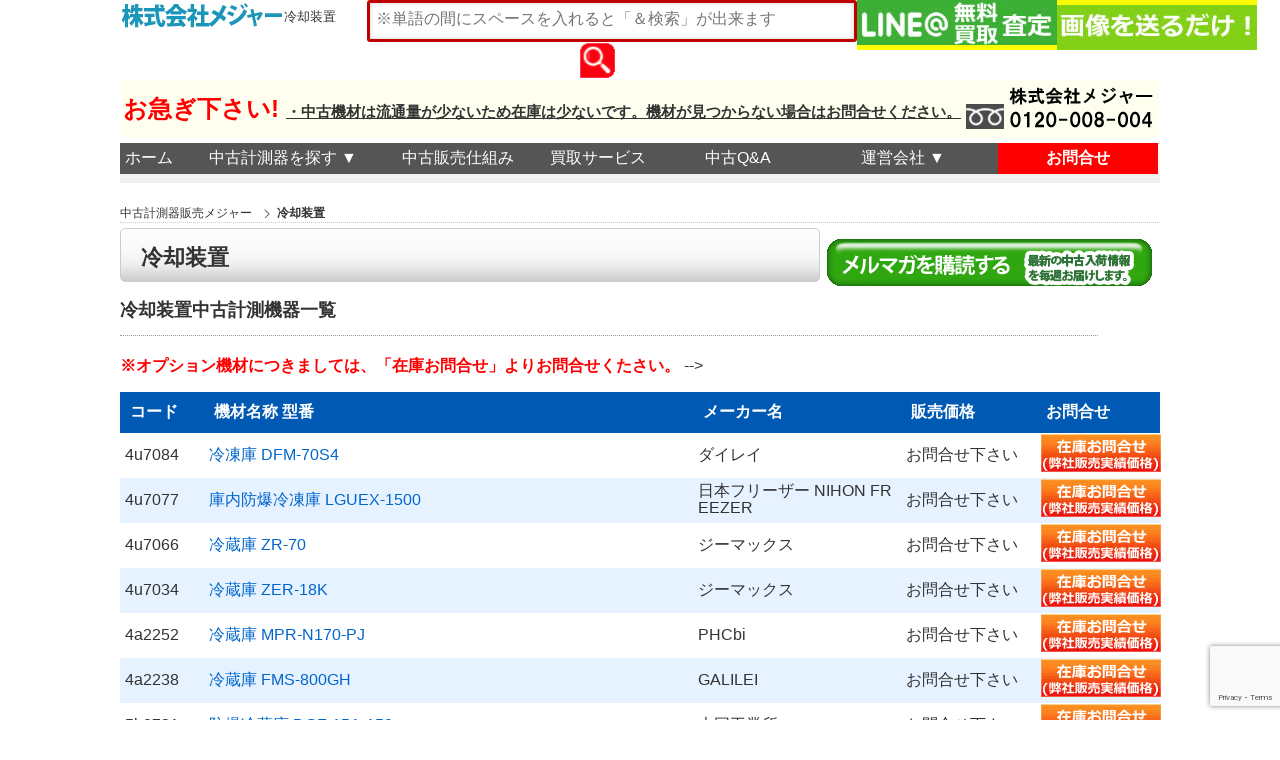

--- FILE ---
content_type: text/html; charset=UTF-8
request_url: https://www.usedsale.jp/%E5%86%B7%E5%8D%B4%E8%A3%85%E7%BD%AE
body_size: 25353
content:
<!DOCTYPE html>
<html lang="ja"><head>
<meta charset="utf-8">

<!-- yahoo広告タグ　20200907設置→20241202修正 header -->
<script async src="https://s.yimg.jp/images/listing/tool/cv/ytag.js"></script>
<script>
window.yjDataLayer = window.yjDataLayer || [];
function ytag() { yjDataLayer.push(arguments); }
ytag({"type":"ycl_cookie"});
</script>
<!-- yahoo広告タグ　20200907設置→20241202修正 -->

<meta name="viewport" content="width=device-width, initial-scale=1,maximum-scale=2,minimum-scale=0.7">

<title>冷却装置 中古販売 | 中古計測器販売のメジャー</title>
<meta name="description" content="冷却装置中古計測器販売のページです。計測器・中古計測器販売のメジャーなら、万全サポートで当日発送可能です。" />
<meta name="keywords" content="冷却装置,計測器,測定器,販売.リセール,中古,機材,メジャー" />

<meta name="robots" content="ALL" />
<link rel="alternate" type="application/atom+xml" title="中古計測器販売 Atom Feed" href="https://www.usedsale.jp/feed/atom" />
<link rel="alternate" type="application/rss+xml" title="中古計測器販売 RSS Feed" href="https://www.usedsale.jp/feed" />
<link rel="help" href="https://www.usedsale.jp/sitemap.html" title="サイトマップ" /> 

<link href="https://www.usedsale.jp/wp-content/themes/usedsale-res/css/style.css" rel="stylesheet" type="text/css" />
<link href="https://www.usedsale.jp/wp-content/themes/usedsale-res/css/common.css" rel="stylesheet" type="text/css" />
<link href="https://www.usedsale.jp/wp-content/themes/usedsale-res/css/table.css" rel="stylesheet" type="text/css" />

<!--[if lt IE 9]>
<!-- <script src="https://html5shiv.googlecode.com/svn/trunk/html5.js"></script>
<script src="https://css3-mediaqueries-js.googlecode.com/svn/trunk/css3-mediaqueries.js"> -->
<![endif]-->


<!--[if IE]>
<script src="https://www.usedsale.jp/wp-content/themes/usedsale-res/js/jquery-1.8.3.min.js"></script>
<![endif]-->

<!--続きを読むプラグイン-->


<!-- All in One SEO Pack 2.10.1 by Michael Torbert of Semper Fi Web Design[-1,-1] -->
<link rel="canonical" href="https://www.usedsale.jp/%e5%86%b7%e5%8d%b4%e8%a3%85%e7%bd%ae" />
<!-- /all in one seo pack -->
<link rel='dns-prefetch' href='//www.google.com' />
<link rel='dns-prefetch' href='//s.w.org' />
<link rel="alternate" type="application/rss+xml" title="中古計測器販売 &raquo; 冷却装置 カテゴリーのフィード" href="https://www.usedsale.jp/%e5%86%b7%e5%8d%b4%e8%a3%85%e7%bd%ae/feed" />
		<script type="text/javascript">
			window._wpemojiSettings = {"baseUrl":"https:\/\/s.w.org\/images\/core\/emoji\/11\/72x72\/","ext":".png","svgUrl":"https:\/\/s.w.org\/images\/core\/emoji\/11\/svg\/","svgExt":".svg","source":{"concatemoji":"https:\/\/www.usedsale.jp\/wp-includes\/js\/wp-emoji-release.min.js?ver=5.0.24"}};
			!function(e,a,t){var n,r,o,i=a.createElement("canvas"),p=i.getContext&&i.getContext("2d");function s(e,t){var a=String.fromCharCode;p.clearRect(0,0,i.width,i.height),p.fillText(a.apply(this,e),0,0);e=i.toDataURL();return p.clearRect(0,0,i.width,i.height),p.fillText(a.apply(this,t),0,0),e===i.toDataURL()}function c(e){var t=a.createElement("script");t.src=e,t.defer=t.type="text/javascript",a.getElementsByTagName("head")[0].appendChild(t)}for(o=Array("flag","emoji"),t.supports={everything:!0,everythingExceptFlag:!0},r=0;r<o.length;r++)t.supports[o[r]]=function(e){if(!p||!p.fillText)return!1;switch(p.textBaseline="top",p.font="600 32px Arial",e){case"flag":return s([55356,56826,55356,56819],[55356,56826,8203,55356,56819])?!1:!s([55356,57332,56128,56423,56128,56418,56128,56421,56128,56430,56128,56423,56128,56447],[55356,57332,8203,56128,56423,8203,56128,56418,8203,56128,56421,8203,56128,56430,8203,56128,56423,8203,56128,56447]);case"emoji":return!s([55358,56760,9792,65039],[55358,56760,8203,9792,65039])}return!1}(o[r]),t.supports.everything=t.supports.everything&&t.supports[o[r]],"flag"!==o[r]&&(t.supports.everythingExceptFlag=t.supports.everythingExceptFlag&&t.supports[o[r]]);t.supports.everythingExceptFlag=t.supports.everythingExceptFlag&&!t.supports.flag,t.DOMReady=!1,t.readyCallback=function(){t.DOMReady=!0},t.supports.everything||(n=function(){t.readyCallback()},a.addEventListener?(a.addEventListener("DOMContentLoaded",n,!1),e.addEventListener("load",n,!1)):(e.attachEvent("onload",n),a.attachEvent("onreadystatechange",function(){"complete"===a.readyState&&t.readyCallback()})),(n=t.source||{}).concatemoji?c(n.concatemoji):n.wpemoji&&n.twemoji&&(c(n.twemoji),c(n.wpemoji)))}(window,document,window._wpemojiSettings);
		</script>
		<style type="text/css">
img.wp-smiley,
img.emoji {
	display: inline !important;
	border: none !important;
	box-shadow: none !important;
	height: 1em !important;
	width: 1em !important;
	margin: 0 .07em !important;
	vertical-align: -0.1em !important;
	background: none !important;
	padding: 0 !important;
}
</style>
<link rel='stylesheet' id='wp-block-library-css'  href='https://www.usedsale.jp/wp-includes/css/dist/block-library/style.min.css?ver=5.0.24' type='text/css' media='all' />
<link rel='stylesheet' id='contact-form-7-css'  href='https://www.usedsale.jp/wp-content/plugins/contact-form-7/includes/css/styles.css?ver=5.1.1' type='text/css' media='all' />
<link rel='stylesheet' id='wp-pagenavi-css'  href='https://www.usedsale.jp/wp-content/plugins/wp-pagenavi/pagenavi-css.css?ver=2.70' type='text/css' media='all' />
<link rel='stylesheet' id='simple-favorites-css'  href='https://www.usedsale.jp/wp-content/plugins/favorites/assets/css/favorites.css?ver=2.3.4' type='text/css' media='all' />
<link rel='stylesheet' id='sccss_style-css'  href='https://www.usedsale.jp/?sccss=1&#038;ver=5.0.24' type='text/css' media='all' />
<script>if (document.location.protocol != "https:") {document.location = document.URL.replace(/^http:/i, "https:");}</script><script type='text/javascript' src='https://www.usedsale.jp/wp-includes/js/jquery/jquery.js?ver=1.12.4'></script>
<script type='text/javascript' src='https://www.usedsale.jp/wp-includes/js/jquery/jquery-migrate.min.js?ver=1.4.1'></script>
<script type='text/javascript'>
/* <![CDATA[ */
var favorites_data = {"ajaxurl":"https:\/\/www.usedsale.jp\/wp-admin\/admin-ajax.php","nonce":"4164f8077a","favorite":"<i style=\"margin-right:15px; margin-left:15px; \">\u2665<\/i>","favorited":"<i style=\"margin-right:15px; margin-left:15px; \">\u00d7<\/i>","includecount":"","indicate_loading":"","loading_text":"Loading","loading_image":"","loading_image_active":"","loading_image_preload":"","cache_enabled":"1","button_options":{"button_type":"custom","custom_colors":true,"box_shadow":false,"include_count":false,"default":{"background_default":"#df3320","border_default":"#df3320","text_default":"#ffffff","icon_default":"#ffffff","count_default":false},"active":{"background_active":"#df3320","border_active":"#df3320","text_active":"#ffffff","icon_active":"#ffffff","count_active":false}},"authentication_modal_content":"<p>Please login to add favorites.<\/p><p><a href=\"#\" data-favorites-modal-close>Dismiss this notice<\/a><\/p>","authentication_redirect":"","dev_mode":"","logged_in":"","user_id":"0","authentication_redirect_url":"https:\/\/www.usedsale.jp\/wp-login.php"};
/* ]]> */
</script>
<script type='text/javascript' src='https://www.usedsale.jp/wp-content/plugins/favorites/assets/js/favorites.min.js?ver=2.3.4'></script>
<link rel='https://api.w.org/' href='https://www.usedsale.jp/wp-json/' />
<link rel="EditURI" type="application/rsd+xml" title="RSD" href="https://www.usedsale.jp/xmlrpc.php?rsd" />
<script type="text/javascript">
	window._se_plugin_version = '8.1.9';
</script>
                <script>
                    var ajaxUrl = 'https://www.usedsale.jp/wp-admin/admin-ajax.php';
                </script>
        


<!-- Global site tag (gtag.js) - Google Analytics -->
<script async src="https://www.googletagmanager.com/gtag/js?id=UA-76807918-6"></script>
<script>
  window.dataLayer = window.dataLayer || [];
  function gtag(){dataLayer.push(arguments);}
  gtag('js', new Date());

　gtag('config', 'UA-76807918-6', {
  'linker': {
  'domains': ['https://www.usedsale.jp', 'https://x160.secure.ne.jp']
  }
  });
</script>


<!-- Google tag (gtag.js) -->
<script async src="https://www.googletagmanager.com/gtag/js?id=G-KNR6B36PLL"></script>
<script>
  window.dataLayer = window.dataLayer || [];
  function gtag(){dataLayer.push(arguments);}
  gtag('js', new Date());

  gtag('config', 'G-KNR6B36PLL');
</script>



</head>
<!--####-->
<body data-rsssl=1>

<header id="header">

    <div class="inner clearfix">
     
<!-- ****************** -->
<!-- ** pc対応　start** -->
<div class="pc">

<table　class="table_01">
<tr><td style="width: 480px;">
      <table align="left"><tr><td><a href="https://www.usedsale.jp"><img src="https://www.usedsale.jp/wp-content/themes/usedsale-res/images/measuring-logo3a.jpg" alt="measuringロゴ" style="text-align: left;" ></a></td><td><p>冷却装置</p></td></tr></table>     </td><td style="width: 560px;">
		<!-- *****検索フィールド***** -->
<div style="display: flex;">
		<form method="get" id="searchform" name="searchform" action="https://www.usedsale.jp/">
			<input name="s" id="srchBoxtext" type="text" placeholder=" ※単語の間にスペースを入れると「＆検索」が出来ます" size="50" name="text1" style="width: 480px; height: 30px;-moz-box-shadow: inset 0 0 4px rgba(0,0,0,0.2); -webkit-box-shadow: inset 0 0 4px rgba(0, 0, 0, 0.2); box-shadow: inner 0 0 4px rgba(0, 0, 0, 0.2); -webkit-border-radius: 3px; -moz-border-radius: 3px; border-radius: 3px;margin-left: 30px;">
			<input id="searchsubmit" name="search" type="image" alt="検索" width 170" height="37" src="https://usedsale.jp/wp-content/themes/usedsale-res/images/mushimegane2.png" STYLE="vertical-align: middle;">
		</form>

<a href="https://page.line.me/802xykew?openQrModal=true" target="_blank"><img src="https://www.usedsale.jp/wp-content/uploads/line-kaitori.jpg"></a>

</div>
		<!-- <form method="get" id="searchform" action="https://system/usedsale/">
		<label for="s" class="assistive-text">検索</label>
		<input type="text" class="field" name="s" id="s" placeholder="検索" />
		<input type="submit" class="submit" name="submit" id="searchsubmit" value="検索" />
		</form>* -->

	 </td></tr>
</table>
</div>

<!-- ** pc対応　end** -->
<!-- **************** -->

<!-- ****************** -->
<!-- ** sp対応　start** -->
<div class="sp">
      <table><tr><td><a href="https://www.usedsale.jp"><img src="https://www.usedsale.jp/wp-content/themes/usedsale-res/images/measuring-logo3a.jpg" alt="measuringロゴ" ></a></td><td></td></tr></table><img src="https://www.usedsale.jp/wp-content/themes/usedsale-res/images/measuring-top-logo07.jpg" alt="measuringロゴ" ></div>
<!-- ** sp対応　end** -->
<!-- **************** -->

      
     
      <div class="right">      
      <!--右側コンテンツ-->
        <div class="top clearfix">
            <!--<img src="https://www.usedsale.jp/wp-content/themes/usedsale-res/images/common/headerBtn01.gif" alt="24時間自動見積サービス">-->
            
        </div>                    
        <!--<ul class="clearfix">
            <li><a href="https://www.usedsale.jp/company.html">運営会社</a></li>
            <li><a href="https://www.usedsale.jp/privacy.html">個人情報保護方針</a></li>
            <li><a href="https://www.usedsale.jp/sitemap.html">サイトマップ</a></li>
        </ul>-->
          
      </div>      
    </div><!--inner-->
    
    <!--<div class="center"><img src="https://www.usedsale.jp/wp-content/themes/usedsale-res/images/common/headerImg.jpg" alt="お問合わせ" ></div>-->
    <!--<div class="cateList">-->
    
        
        
          <div class="inner">
          
          <div class="tx clearfix">
            
                                   
            
            
          </div>
          <div class="slide-items img100">
			<!-- ****************** -->
			<!-- ** pc対応　start** -->
			<div class="pc">
			
				<table style="background: #FFFFF0;">
				<tr>
				<td style="vertical-align: middle;"><span style="font-size: 24px; normal;color: #FF0000;"><strong>お急ぎ下さい! </strong></span><span style="font-size: 15px;text-decoration: underline;"><strong>・中古機材は流通量が少ないため在庫は少ないです。機材が見つからない場合はお問合せください。</strong></span></td><td><img src="https://www.usedsale.jp/wp-content/themes/usedsale-res/images/page_header_tel3y.png" alt="電話番号"></td></tr>
				</table>
			  </div>
			<!-- ** pc対応　end** -->
			<!-- **************** -->

			<!-- ****************** -->
			<!-- ** sp対応　start** -->
              <div class="sp spbox">
				<table><tr>
					<td><a href="https://www.usedsale.jp/merumaga.html"><img src="https://www.usedsale.jp/wp-content/themes/usedsale-res/images/merumaga-info-sp.jpg" alt="メルマガ登録"></a><br /></td>
					<td><a href="https://www.usedsale.jp/inquiry.html"><img src="https://www.usedsale.jp/wp-content/themes/usedsale-res/images/chu-top-mail-sp.jpg" alt="中古機材選びにお悩みなら"></a><br /></td>
				</tr></table>

					<a href="tel:0120008004"><img src="https://www.usedsale.jp/wp-content/themes/usedsale-res/cimages/chu-top-tel.jpg" alt="お急ぎの場合は"></a><br>
					<a href="https://page.line.me/802xykew?openQrModal=true" target="_blank"><img src="https://www.usedsale.jp/wp-content/uploads/line-kaitori.jpg"></a>
			  </div>
			<!-- ** sp対応　end** -->
			<!-- **************** -->
          </div>
          
          

      </div>
    <!--</div>-->
    
    


<!--<div class="acNav sp">メニュー</div>-->
<div class="sp">
<!-- ========================== -->
<!-- ▼スマホグローバルメニュー -->
<!-- ========================== -->

<style>
<!--

ul.spmenu02 {
  margin: 0;
  padding: 0;
  list-style-type: none; }

.spmenu {
  margin: 0 16px 10px; }
  .spmenu a {
    display: block; }
  .spmenu .child {
    display: none;
    margin: 0 0 -1px;
    padding: 0;
    background: #fff;
    border: 1px solid #eaeaea; }
    .spmenu .child .menu-spmenu {
      background: #eaeaea;
      color: #5e5e5e; }
      .spmenu .child .menu-spmenu:hover {
        background: #d0d0d0; }
    .spmenu .child > li {
      margin: 4px 0;
      padding: 0 16px;
      border-bottom: 1px dotted #dddddd; }
      .spmenu .child > li:last-child {
        border-bottom: 0; }

.spmenu-child01 {
  border: 1px solid #eaeaea; }

.spmenu-child02 {
  color: #5e5e5e;
}

.menu-spmenu {
  display: block;
  position: relative;
  margin: 1px 0 0;
  padding: 10px; }

.spmenu01 .child > li {
  border-bottom: 0; }
.spmenu01 .menu-spmenu {
  background: linear-gradient(180deg,rgb(0,153,255) 0%,rgb(0,126,212) 100%);
  color: #fff; }
  .spmenu01 .menu-spmenu:hover {
    background: #00C0C0;
    text-decoration: none; }
-->
</style>
		<div class="spmenu spmenu01 switch">
			<ul class="spmenu02">
				<li>
					<a class="toggle menu-spmenu">メニュー</a>
					<ul class="inner child spmenu-child01 spmenu02">
						<li><a class="toggle menu-spmenu" href="https://www.usedsale.jp/">&nbsp;トップページ</a></li>
						<li>
							<a class="toggle menu-spmenu">中古計測器を探す ▼</a>
							<ul class="inner child child02 spmenu02">
								<li><a href="https://www.usedsale.jp/list/index.php" style="color: #f3468c;">中古計測器カテゴリーから探す</a></li>
								<li><a href="https://www.usedsale.jp/used-scene.html" style="color: #f3468c;">目的/シーン別から探す</a></li>
								<li><a href="https://www.usedsale.jp/used-place.html" style="color: #f3468c;">利用場所から探す</a></li>
								<li><a href="https://www.usedsale.jp/used-junk.html" style="color: #f3468c;">計測器ジャンク市場から探す</a></li>
								<li><a href="https://www.usedsale.jp/new-list.html" style="color: #f3468c;">今月のおすすめ機材リストから探す</a></li>
								<li><a href="https://www.usedsale.jp/maker.html" style="color: #f3468c;">メーカーから探す</a></li><!--←2020/10/14 ogawa add-->
							</ul>
						</li>
						<li><a class="toggle menu-spmenu" href="https://www.usedsale.jp/used-sale.html">&nbsp;中古販売仕組み</a></li>
						<li><a class="toggle menu-spmenu" href="https://www.usedsale.jp/kairori.html">&nbsp;買取サービス</a></li>
						<li><a class="toggle menu-spmenu" href="https://www.usedsale.jp/qanda.php">&nbsp;中古Q&A</a></li>
						<li>
							<a class="toggle menu-spmenu">運営会社 ▼</a>
							<ul class="inner child spmenu-child02 spmenu02">
								<li><a href="https://www.usedsale.jp/company.html" style="color: #f3468c;">会社概要</a></li>
								<li><a href="https://www.usedsale.jp/major-strengt.html" style="color: #f3468c;">メジャーの強み</a></li>
								<li><a href="https://www.usedsale.jp/used-merit.html" style="color: #f3468c;">新品/中古品のメリットとデメリット</a></li>
								<li><a href="https://www.usedsale.jp/recruit.html" style="color: #f3468c;">採用情報</a></li>
							</ul>
						</li>
						<li><a class="toggle menu-spmenu" href="https://www.usedsale.jp/inquiry.html" style="background: #ff0000; font-weight: bold;">&nbsp;お問合せ</a></li>
					</ul>
				</li>
			</ul>
		</div>

<!-- ========================== -->
<!-- ▼スマホグローバルメニュー -->
<!-- ========================== -->
</div>

<script src="https://ajax.googleapis.com/ajax/libs/jquery/3.6.0/jquery.min.js"></script>
<script>
$(document).ready(function() {
    // メニューの開閉処理
    $('.toggle').click(function() {
        $(this).next('.inner').slideToggle();
        $(this).toggleClass('active'); // クリック時にクラスを追加・削除して状態を管理
    });
});
</script>






<div class="pc">
<div class="inner clearfix">
<nav id="nav">
<script src="https://ajax.googleapis.com/ajax/libs/jquery/1.11.1/jquery.min.js"></script>
<style type="text/css">

ul#menu {
	list-style-type: none;
	margin: 0;
	padding: 0;
	color: #fff;
}
ul#menu li{
	float: left;
	position: relative;
	margin: 0;
	padding: 5px;
	background-color: #555555;
	display: block;
}
#menu ul.child{
        display: none;
        position: absolute;
        margin-left: -5px;
        padding: 0;
}
#menu ul.child li a {
	padding: 5px 10px;
	margin-left: -5px;
	margin-right: -5px;
	margin-bottom: -5px;
	display: block;
	color: #F0F000;
}
#menu li a:hover {
	color: #E0E000;
}
</style>
<script>
$(function(){
	$('#menu li').hover(function(){
		$("ul:not(:animated)", this).slideDown();
	}, function(){
		$("ul.child",this).slideUp();
	});
});
</script>




<div style="margin-bottom: 5px;">
<ul id="menu">
        <li><a href="https://www.usedsale.jp/">ホーム</a></li>
        <li style="width: 200px;">中古計測器を探す ▼
		<ul class="child">
			<li style="width: 300px;"><a href="https://www.usedsale.jp/list/index.php">中古計測器カテゴリーから探す</a></li>
			<li style="width: 300px;"><a href="https://www.usedsale.jp/used-scene.html">目的/シーン別から探す</a></li>
			<li style="width: 300px;"><a href="https://www.usedsale.jp/used-place.html">利用場所から探す</a></li>
			<li style="width: 300px;"><a href="https://www.usedsale.jp/used-junk.html">計測器ジャンク市場から探す</a></li>
			<li style="width: 300px;"><a href="https://www.usedsale.jp/new-list.html">今月の最新中古機材リストから探す</a></li>
<!--2020/10/15 ogawa add start↓-->
			<li style="width: 300px;"><a href="https://www.usedsale.jp/maker.html">メーカーから探す</a></li><!--2020/10/15 ogawa add end↑-->

		</ul>
	    </li>
        <li style="width: 130px;"><a href="https://www.usedsale.jp/used-sale.html">中古販売仕組み</a></li>
        <li style="width: 130px;"><a href="https://www.usedsale.jp/kairori.html">買取サービス</a></li>
        <li style="width: 130px;"><a href="https://www.usedsale.jp/qanda.php">中古Q&A</a></li>
	    <li style="width: 180px;">運営会社 ▼
		<ul class="child">
			<li style="width: 300px;"><a href="https://www.usedsale.jp/company.html">会社概要</a></li>
			<li style="width: 300px;"><a href="https://www.usedsale.jp/major-strengt.html">メジャーの強み</a></li>
            <li style="width: 300px;"><a href="https://www.usedsale.jp/used-merit.html">新品/中古品のメリットとデメリット</a></li>
			<li style="width: 300px;"><a href="https://www.usedsale.jp/recruit.html">採用情報</a></li>
		</ul>
	    </li>
        <li style="width: 150px; background: #ff0000; font-weight: bold;"><a href="https://www.usedsale.jp/inquiry.html">お問合せ</a></li>
</ul>
</div>
</nav></div></div>

</header>
<!-- トップページのパンクズ -->


<!-- トップページ以外のパンクズ -->
<div class="pc">
	<div class="breadNav clearfix" style="margin-top: 205px;">
		<div class="inner">
	<ul class="bread_crumb clearfix">
	<li itemscope itemtype="http://schema.org/Breadcrumb" class="level-1 top"><a href="https://www.usedsale.jp/" temprop="url"><span itemprop="title">中古計測器販売メジャー</span></a></li>
	<li itemscope itemtype="http://schema.org/Breadcrumb" class="level-2 sub tail current"><strong>冷却装置</strong></li>
</ul>
	    </div>
	</div>
</div>
<div class="sp">
	<div class="breadNav clearfix">
		<div class="inner">
	<ul class="bread_crumb clearfix">
	<li itemscope itemtype="http://schema.org/Breadcrumb" class="level-1 top"><a href="https://www.usedsale.jp/" temprop="url"><span itemprop="title">中古計測器販売メジャー</span></a></li>
	<li itemscope itemtype="http://schema.org/Breadcrumb" class="level-2 sub tail current"><strong>冷却装置</strong></li>
</ul>
	    </div>
	</div>
</div>


<section id="container" class="post %e5 inner clearfix">

<!--トップページだったら-->

<!--買取りページだったら-->


	


  

<!--main-->
<div id="main">
<!--main-in-->
<div id="main-in">

<!--▽メイン＆サブ-->
<div id="main-and-sub">

<!--▽メインコンテンツ-->
<div id="main-contents">

<div class="pc">

</div>

<style>
.subTitle1 { overflow: auto; }
.subTitle1 h1 { float: left; }
.subTitle1 img { width: 30px; height: 20px; }
.subTitle2 {
  padding: 10px 0;
}
.category_link_list {
  display: flex;
  flex-wrap: wrap;
  padding: 20px 0 10px;
  box-sizing: border-box;
}
.category_link_list a {
  display: block;
  width: 23%;
  margin: 0 2.5% 10px 0;
  padding: 10px 10px 10px 5px;
  background: #efefef;
  box-sizing: border-box;
  text-align: center;
  border-left: solid 5px #bcbcbc;
  color: #333;
}
.category_link_list a:hover {
  opacity: 0.5;
}
.category_link_list a:nth-child(4n) {
  margin: 0 0 10px 0;
}

@madia only screen and (min-width: 768px) {
  #container table th {
    width: 20%;
    text-align: left;
    padding: 10px 20px;
  }
  #container table td {
    padding: 5px 10px 5px 20px;
    font-size: 14px;
  }
}
</style>

<div class="pc"><div style="display: inline-block; _display: inline;"><h1 class="subTitle1">冷却装置</h1></div><div style="display: inline-block; _display: inline;">&nbsp;<a href="https://www.usedsale.jp/merumaga.html"><img src="https://www.usedsale.jp/wp-content/themes/usedsale-res/images/merumaga-mini.jpg" alt=""></a></div></div><div class="sp"><h1 class="subTitle1">冷却装置</h1></div><div class="pc">
 </div>
<h2 class="subTitle2">冷却装置中古計測機器一覧</h2>		<style>

  <!--
			table{
			  border-collapse:collapse;
			  margin:0 auto;
			}
			table.search01 td,th{
			  padding:10px;
			}
			table.search01 th{
			  color:#fff;
			  background:#005ab3;
			}
			table.search01  tr:nth-child(odd){
			  background:#e6f2ff;
			}
			table.search01  tr:nth-child(odd){
			  background:#e6f2ff;
			}
		-->
      .check_img {
        display: inline-block;
        vertical-align: -4px;
        margin: 0 10px 0 0;
      }

		</style>

<!------------------------>
<!-- pcテーブル編集開始 -->
<!------------------------>
<div class="pc">
<strong style="color: #FF0000;">※オプション機材につきましては、「在庫お問合せ」よりお問合せくたさい。</strong>
<!--<table class="search01" style="table-layout:fixed;width:100%;">-->
<table class="search01" style="table-layout: fixed;word-break: break-all; word-wrap: break-word; width:100%;">
<!--2020/9/29　ogawa　upd&add↓-->
<!--<tr><th style="width: 8%;">コード</th><th style="width: 52%;">機材名称 型番</th><th style="width: 28%;">メーカー名</th><th style="width: 12%;">お問合せ</th></tr>-->
<tr>
<th style="width: 8%;">コード</th>
<th style="width: 47%;">機材名称 型番</th>
<th style="width: 20%;">メーカー名</th>
<th style="width: 13%;">販売価格</th>-->
<th style="width: 12%;">お問合せ</th>
</tr>
<!--2020/9/29　ogawa　upd&add↑-->

<!-------------------------->
<!-- 一覧表の先頭におすすめ機材追加開始 -->
<!-------------------------->
<!-------------------------->
<!-- 一覧表の先頭におすすめ機材追加終了 -->
<!-------------------------->


	<div class="post2" id="post-275581">

	<tr>
<td>4u7084</td>
<td><a href="https://www.usedsale.jp/4u7084.html">冷凍庫 DFM-70S4</a></td>
<td>ダイレイ</td>
<td>お問合せ下さい</td><!--2020/9/29　ogawa　追加-->
<td style="width: 128px;"><a href="https://www.usedsale.jp/cgi/chuko-cargo/cargo.cgi?scd=4u7084"><img src="https://www.usedsale.jp/wp-content/themes/usedsale-res/cimages/chu-toiawase-search-a.jpg"></a></td>
</tr>		</div>


	<div class="post2" id="post-275575">

	<tr>
<td>4u7077</td>
<td><a href="https://www.usedsale.jp/4u7077.html">庫内防爆冷凍庫 LGUEX-1500</a></td>
<td>日本フリーザー NIHON FREEZER</td>
<td>お問合せ下さい</td><!--2020/9/29　ogawa　追加-->
<td style="width: 128px;"><a href="https://www.usedsale.jp/cgi/chuko-cargo/cargo.cgi?scd=4u7077"><img src="https://www.usedsale.jp/wp-content/themes/usedsale-res/cimages/chu-toiawase-search-a.jpg"></a></td>
</tr>		</div>


	<div class="post2" id="post-275566">

	<tr>
<td>4u7066</td>
<td><a href="https://www.usedsale.jp/4u7066.html">冷蔵庫 ZR-70</a></td>
<td>ジーマックス</td>
<td>お問合せ下さい</td><!--2020/9/29　ogawa　追加-->
<td style="width: 128px;"><a href="https://www.usedsale.jp/cgi/chuko-cargo/cargo.cgi?scd=4u7066"><img src="https://www.usedsale.jp/wp-content/themes/usedsale-res/cimages/chu-toiawase-search-a.jpg"></a></td>
</tr>		</div>


	<div class="post2" id="post-275544">

	<tr>
<td>4u7034</td>
<td><a href="https://www.usedsale.jp/4u7034.html">冷蔵庫 ZER-18K</a></td>
<td>ジーマックス</td>
<td>お問合せ下さい</td><!--2020/9/29　ogawa　追加-->
<td style="width: 128px;"><a href="https://www.usedsale.jp/cgi/chuko-cargo/cargo.cgi?scd=4u7034"><img src="https://www.usedsale.jp/wp-content/themes/usedsale-res/cimages/chu-toiawase-search-a.jpg"></a></td>
</tr>		</div>


	<div class="post2" id="post-274446">

	<tr>
<td>4a2252</td>
<td><a href="https://www.usedsale.jp/4a2252.html">冷蔵庫 MPR-N170-PJ</a></td>
<td>PHCbi</td>
<td>お問合せ下さい</td><!--2020/9/29　ogawa　追加-->
<td style="width: 128px;"><a href="https://www.usedsale.jp/cgi/chuko-cargo/cargo.cgi?scd=4a2252"><img src="https://www.usedsale.jp/wp-content/themes/usedsale-res/cimages/chu-toiawase-search-a.jpg"></a></td>
</tr>		</div>


	<div class="post2" id="post-274434">

	<tr>
<td>4a2238</td>
<td><a href="https://www.usedsale.jp/4a2238.html">冷蔵庫 FMS-800GH</a></td>
<td>GALILEI</td>
<td>お問合せ下さい</td><!--2020/9/29　ogawa　追加-->
<td style="width: 128px;"><a href="https://www.usedsale.jp/cgi/chuko-cargo/cargo.cgi?scd=4a2238"><img src="https://www.usedsale.jp/wp-content/themes/usedsale-res/cimages/chu-toiawase-search-a.jpg"></a></td>
</tr>		</div>


	<div class="post2" id="post-272390">

	<tr>
<td>5b0731</td>
<td><a href="https://www.usedsale.jp/5b0731.html">防爆冷蔵庫 DGF-15A-150</a></td>
<td>大同工業所</td>
<td>お問合せ下さい</td><!--2020/9/29　ogawa　追加-->
<td style="width: 128px;"><a href="https://www.usedsale.jp/cgi/chuko-cargo/cargo.cgi?scd=5b0731"><img src="https://www.usedsale.jp/wp-content/themes/usedsale-res/cimages/chu-toiawase-search-a.jpg"></a></td>
</tr>		</div>


	<div class="post2" id="post-272377">

	<tr>
<td>5b0711</td>
<td><a href="https://www.usedsale.jp/5b0711.html">業務用冷凍冷蔵庫 HRF-63AT</a></td>
<td>ホシザキ</td>
<td>お問合せ下さい</td><!--2020/9/29　ogawa　追加-->
<td style="width: 128px;"><a href="https://www.usedsale.jp/cgi/chuko-cargo/cargo.cgi?scd=5b0711"><img src="https://www.usedsale.jp/wp-content/themes/usedsale-res/cimages/chu-toiawase-search-a.jpg"></a></td>
</tr>		</div>


	<div class="post2" id="post-269882">

	<tr>
<td>4a2218</td>
<td><a href="https://www.usedsale.jp/4a2218.html">超低温フリーザーフリーズトレー(4個セット) TF-208C</a></td>
<td>日本フリーザー NIHON FREEZER</td>
<td>お問合せ下さい</td><!--2020/9/29　ogawa　追加-->
<td style="width: 128px;"><a href="https://www.usedsale.jp/cgi/chuko-cargo/cargo.cgi?scd=4a2218"><img src="https://www.usedsale.jp/wp-content/themes/usedsale-res/cimages/chu-toiawase-search-a.jpg"></a></td>
</tr>		</div>


	<div class="post2" id="post-269125">

	<tr>
<td>4c0901</td>
<td><a href="https://www.usedsale.jp/4c0901.html">バイオメディカルフリーザー MDF-MU500H-PJ</a></td>
<td>Panasonic パナソニック</td>
<td>お問合せ下さい</td><!--2020/9/29　ogawa　追加-->
<td style="width: 128px;"><a href="https://www.usedsale.jp/cgi/chuko-cargo/cargo.cgi?scd=4c0901"><img src="https://www.usedsale.jp/wp-content/themes/usedsale-res/cimages/chu-toiawase-search-a.jpg"></a></td>
</tr>		</div>


	<div class="post2" id="post-268131">

	<tr>
<td>4a2173</td>
<td><a href="https://www.usedsale.jp/4a2173.html">超低温フリーザー MDF-U384</a></td>
<td>三洋電機 Sanyo</td>
<td>お問合せ下さい</td><!--2020/9/29　ogawa　追加-->
<td style="width: 128px;"><a href="https://www.usedsale.jp/cgi/chuko-cargo/cargo.cgi?scd=4a2173"><img src="https://www.usedsale.jp/wp-content/themes/usedsale-res/cimages/chu-toiawase-search-a.jpg"></a></td>
</tr>		</div>


	<div class="post2" id="post-268124">

	<tr>
<td>4a2160</td>
<td><a href="https://www.usedsale.jp/4a2160.html">プログラムフリーザー ET-1N</a></td>
<td>富士平工業</td>
<td>お問合せ下さい</td><!--2020/9/29　ogawa　追加-->
<td style="width: 128px;"><a href="https://www.usedsale.jp/cgi/chuko-cargo/cargo.cgi?scd=4a2160"><img src="https://www.usedsale.jp/wp-content/themes/usedsale-res/cimages/chu-toiawase-search-a.jpg"></a></td>
</tr>		</div>


	<div class="post2" id="post-267293">

	<tr>
<td>5g0141</td>
<td><a href="https://www.usedsale.jp/5g0141.html">超低温フリーザー MDF-U32V</a></td>
<td>Panasonic(SANYO)</td>
<td>お問合せ下さい</td><!--2020/9/29　ogawa　追加-->
<td style="width: 128px;"><a href="https://www.usedsale.jp/cgi/chuko-cargo/cargo.cgi?scd=5g0141"><img src="https://www.usedsale.jp/wp-content/themes/usedsale-res/cimages/chu-toiawase-search-a.jpg"></a></td>
</tr>		</div>


	<div class="post2" id="post-266314">

	<tr>
<td>6f0252</td>
<td><a href="https://www.usedsale.jp/6f0252.html">フロン超低温フリーザー YFZ-1423</a></td>
<td>エイディーディー</td>
<td>お問合せ下さい</td><!--2020/9/29　ogawa　追加-->
<td style="width: 128px;"><a href="https://www.usedsale.jp/cgi/chuko-cargo/cargo.cgi?scd=6f0252"><img src="https://www.usedsale.jp/wp-content/themes/usedsale-res/cimages/chu-toiawase-search-a.jpg"></a></td>
</tr>		</div>


	<div class="post2" id="post-266313">

	<tr>
<td>6f0251</td>
<td><a href="https://www.usedsale.jp/6f0251.html">冷蔵庫 HR-120X</a></td>
<td>ホシザキ電機</td>
<td>お問合せ下さい</td><!--2020/9/29　ogawa　追加-->
<td style="width: 128px;"><a href="https://www.usedsale.jp/cgi/chuko-cargo/cargo.cgi?scd=6f0251"><img src="https://www.usedsale.jp/wp-content/themes/usedsale-res/cimages/chu-toiawase-search-a.jpg"></a></td>
</tr>		</div>


	<div class="post2" id="post-266247">

	<tr>
<td>6f0180</td>
<td><a href="https://www.usedsale.jp/6f0180.html">冷蔵庫 DKC-14A</a></td>
<td>日軽パネルシステム</td>
<td>お問合せ下さい</td><!--2020/9/29　ogawa　追加-->
<td style="width: 128px;"><a href="https://www.usedsale.jp/cgi/chuko-cargo/cargo.cgi?scd=6f0180"><img src="https://www.usedsale.jp/wp-content/themes/usedsale-res/cimages/chu-toiawase-search-a.jpg"></a></td>
</tr>		</div>


	<div class="post2" id="post-266219">

	<tr>
<td>6f0151</td>
<td><a href="https://www.usedsale.jp/6f0151.html">プレハブ冷蔵冷凍庫 FA-740-1+FB-744-1</a></td>
<td>日軽パネルシステム</td>
<td>お問合せ下さい</td><!--2020/9/29　ogawa　追加-->
<td style="width: 128px;"><a href="https://www.usedsale.jp/cgi/chuko-cargo/cargo.cgi?scd=6f0151"><img src="https://www.usedsale.jp/wp-content/themes/usedsale-res/cimages/chu-toiawase-search-a.jpg"></a></td>
</tr>		</div>


	<div class="post2" id="post-263857">

	<tr>
<td>5x0141</td>
<td><a href="https://www.usedsale.jp/5x0141.html">超低温フリーザー MDF-1156AT</a></td>
<td>Panasonic パナソニック</td>
<td>お問合せ下さい</td><!--2020/9/29　ogawa　追加-->
<td style="width: 128px;"><a href="https://www.usedsale.jp/cgi/chuko-cargo/cargo.cgi?scd=5x0141"><img src="https://www.usedsale.jp/wp-content/themes/usedsale-res/cimages/chu-toiawase-search-a.jpg"></a></td>
</tr>		</div>


	<div class="post2" id="post-263820">

	<tr>
<td>5b0675</td>
<td><a href="https://www.usedsale.jp/5b0675.html">超低温フリーザー 88400J</a></td>
<td>Thermo Scientific</td>
<td>お問合せ下さい</td><!--2020/9/29　ogawa　追加-->
<td style="width: 128px;"><a href="https://www.usedsale.jp/cgi/chuko-cargo/cargo.cgi?scd=5b0675"><img src="https://www.usedsale.jp/wp-content/themes/usedsale-res/cimages/chu-toiawase-search-a.jpg"></a></td>
</tr>		</div>


	<div class="post2" id="post-262491">

	<tr>
<td>4g1767</td>
<td><a href="https://www.usedsale.jp/4g1767.html">冷蔵ショーケース MPR-312DCN-PJ</a></td>
<td>パナソニックヘルスケア</td>
<td>お問合せ下さい</td><!--2020/9/29　ogawa　追加-->
<td style="width: 128px;"><a href="https://www.usedsale.jp/cgi/chuko-cargo/cargo.cgi?scd=4g1767"><img src="https://www.usedsale.jp/wp-content/themes/usedsale-res/cimages/chu-toiawase-search-a.jpg"></a></td>
</tr>		</div>


	<div class="post2" id="post-262488">

	<tr>
<td>4g1764</td>
<td><a href="https://www.usedsale.jp/4g1764.html">バイオメディカルフリーザー MDF-U538D</a></td>
<td>パナソニックヘルスケア</td>
<td>お問合せ下さい</td><!--2020/9/29　ogawa　追加-->
<td style="width: 128px;"><a href="https://www.usedsale.jp/cgi/chuko-cargo/cargo.cgi?scd=4g1764"><img src="https://www.usedsale.jp/wp-content/themes/usedsale-res/cimages/chu-toiawase-search-a.jpg"></a></td>
</tr>		</div>


	<div class="post2" id="post-262433">

	<tr>
<td>4b4044</td>
<td><a href="https://www.usedsale.jp/4b4044.html">箱形ショーケース 業務用 冷蔵ショーケース 327L SMR-H180NC</a></td>
<td>Panasonic パナソニック</td>
<td>お問合せ下さい</td><!--2020/9/29　ogawa　追加-->
<td style="width: 128px;"><a href="https://www.usedsale.jp/cgi/chuko-cargo/cargo.cgi?scd=4b4044"><img src="https://www.usedsale.jp/wp-content/themes/usedsale-res/cimages/chu-toiawase-search-a.jpg"></a></td>
</tr>		</div>


	<div class="post2" id="post-262414">

	<tr>
<td>4b4018</td>
<td><a href="https://www.usedsale.jp/4b4018.html">ディープフリーザー 超低温フリーザー 冷凍庫 90L -60℃~-80℃ LAB8sc LAB8s</a></td>
<td>Kanou</td>
<td>お問合せ下さい</td><!--2020/9/29　ogawa　追加-->
<td style="width: 128px;"><a href="https://www.usedsale.jp/cgi/chuko-cargo/cargo.cgi?scd=4b4018"><img src="https://www.usedsale.jp/wp-content/themes/usedsale-res/cimages/chu-toiawase-search-a.jpg"></a></td>
</tr>		</div>


	<div class="post2" id="post-261360">

	<tr>
<td>4a2060</td>
<td><a href="https://www.usedsale.jp/4a2060.html">リーペヘル庫内防爆冷蔵庫 LKEXV-1800</a></td>
<td>日本フリーザー NIHON FREEZER</td>
<td>お問合せ下さい</td><!--2020/9/29　ogawa　追加-->
<td style="width: 128px;"><a href="https://www.usedsale.jp/cgi/chuko-cargo/cargo.cgi?scd=4a2060"><img src="https://www.usedsale.jp/wp-content/themes/usedsale-res/cimages/chu-toiawase-search-a.jpg"></a></td>
</tr>		</div>


	<div class="post2" id="post-256181">

	<tr>
<td>4a2014</td>
<td><a href="https://www.usedsale.jp/4a2014.html">超低温フリーザー 729L 100V仕様 MDF-DU702VHS1-PJ</a></td>
<td>PHCbi</td>
<td>お問合せ下さい</td><!--2020/9/29　ogawa　追加-->
<td style="width: 128px;"><a href="https://www.usedsale.jp/cgi/chuko-cargo/cargo.cgi?scd=4a2014"><img src="https://www.usedsale.jp/wp-content/themes/usedsale-res/cimages/chu-toiawase-search-a.jpg"></a></td>
</tr>		</div>


	<div class="post2" id="post-256180">

	<tr>
<td>4a2013</td>
<td><a href="https://www.usedsale.jp/4a2013.html">超低温フリーザー MDF-U700VX-PJ</a></td>
<td>Panasonic パナソニック</td>
<td>お問合せ下さい</td><!--2020/9/29　ogawa　追加-->
<td style="width: 128px;"><a href="https://www.usedsale.jp/cgi/chuko-cargo/cargo.cgi?scd=4a2013"><img src="https://www.usedsale.jp/wp-content/themes/usedsale-res/cimages/chu-toiawase-search-a.jpg"></a></td>
</tr>		</div>


	<div class="post2" id="post-256147">

	<tr>
<td>4a1965</td>
<td><a href="https://www.usedsale.jp/4a1965.html">ディープフリーザー 815L 88600</a></td>
<td>Thermo サーモ</td>
<td>お問合せ下さい</td><!--2020/9/29　ogawa　追加-->
<td style="width: 128px;"><a href="https://www.usedsale.jp/cgi/chuko-cargo/cargo.cgi?scd=4a1965"><img src="https://www.usedsale.jp/wp-content/themes/usedsale-res/cimages/chu-toiawase-search-a.jpg"></a></td>
</tr>		</div>


	<div class="post2" id="post-253510">

	<tr>
<td>4u5823</td>
<td><a href="https://www.usedsale.jp/4u5823.html">冷凍庫(超低温） MDF-DC200V-PJ</a></td>
<td>PHC</td>
<td>お問合せ下さい</td><!--2020/9/29　ogawa　追加-->
<td style="width: 128px;"><a href="https://www.usedsale.jp/cgi/chuko-cargo/cargo.cgi?scd=4u5823"><img src="https://www.usedsale.jp/wp-content/themes/usedsale-res/cimages/chu-toiawase-search-a.jpg"></a></td>
</tr>		</div>


	<div class="post2" id="post-251345">

	<tr>
<td>5b0533</td>
<td><a href="https://www.usedsale.jp/5b0533.html">超低温フリーザー MDF-394AT-PJ</a></td>
<td>PHC</td>
<td>お問合せ下さい</td><!--2020/9/29　ogawa　追加-->
<td style="width: 128px;"><a href="https://www.usedsale.jp/cgi/chuko-cargo/cargo.cgi?scd=5b0533"><img src="https://www.usedsale.jp/wp-content/themes/usedsale-res/cimages/chu-toiawase-search-a.jpg"></a></td>
</tr>		</div>


	<div class="post2" id="post-248897">

	<tr>
<td>4u5563</td>
<td><a href="https://www.usedsale.jp/4u5563.html">プログラム冷凍庫 CM-108MRH</a></td>
<td>大陽日酸</td>
<td>お問合せ下さい</td><!--2020/9/29　ogawa　追加-->
<td style="width: 128px;"><a href="https://www.usedsale.jp/cgi/chuko-cargo/cargo.cgi?scd=4u5563"><img src="https://www.usedsale.jp/wp-content/themes/usedsale-res/cimages/chu-toiawase-search-a.jpg"></a></td>
</tr>		</div>


	<div class="post2" id="post-248785">

	<tr>
<td>4a1843</td>
<td><a href="https://www.usedsale.jp/4a1843.html">超低温フリーザー 526L MDF-DU500VH-PJ</a></td>
<td>Panasonic パナソニック</td>
<td>お問合せ下さい</td><!--2020/9/29　ogawa　追加-->
<td style="width: 128px;"><a href="https://www.usedsale.jp/cgi/chuko-cargo/cargo.cgi?scd=4a1843"><img src="https://www.usedsale.jp/wp-content/themes/usedsale-res/cimages/chu-toiawase-search-a.jpg"></a></td>
</tr>		</div>


	<div class="post2" id="post-248779">

	<tr>
<td>4a1833</td>
<td><a href="https://www.usedsale.jp/4a1833.html">保冷庫 REL3004A21</a></td>
<td>レブコ</td>
<td>お問合せ下さい</td><!--2020/9/29　ogawa　追加-->
<td style="width: 128px;"><a href="https://www.usedsale.jp/cgi/chuko-cargo/cargo.cgi?scd=4a1833"><img src="https://www.usedsale.jp/wp-content/themes/usedsale-res/cimages/chu-toiawase-search-a.jpg"></a></td>
</tr>		</div>


	<div class="post2" id="post-246481">

	<tr>
<td>5x0034</td>
<td><a href="https://www.usedsale.jp/5x0034.html">超低温フリーザー CLN-35C</a></td>
<td>日本フリーザー NIHON FREEZER</td>
<td>お問合せ下さい</td><!--2020/9/29　ogawa　追加-->
<td style="width: 128px;"><a href="https://www.usedsale.jp/cgi/chuko-cargo/cargo.cgi?scd=5x0034"><img src="https://www.usedsale.jp/wp-content/themes/usedsale-res/cimages/chu-toiawase-search-a.jpg"></a></td>
</tr>		</div>


	<div class="post2" id="post-244881">

	<tr>
<td>5b0386</td>
<td><a href="https://www.usedsale.jp/5b0386.html">玄米低温保管庫 ARS-901</a></td>
<td>エムケー精工</td>
<td>お問合せ下さい</td><!--2020/9/29　ogawa　追加-->
<td style="width: 128px;"><a href="https://www.usedsale.jp/cgi/chuko-cargo/cargo.cgi?scd=5b0386"><img src="https://www.usedsale.jp/wp-content/themes/usedsale-res/cimages/chu-toiawase-search-a.jpg"></a></td>
</tr>		</div>


	<div class="post2" id="post-242000">

	<tr>
<td>4a1757</td>
<td><a href="https://www.usedsale.jp/4a1757.html">冷蔵ショーケース NC-ME15A</a></td>
<td>日本フリーザー NIHON FREEZER</td>
<td>お問合せ下さい</td><!--2020/9/29　ogawa　追加-->
<td style="width: 128px;"><a href="https://www.usedsale.jp/cgi/chuko-cargo/cargo.cgi?scd=4a1757"><img src="https://www.usedsale.jp/wp-content/themes/usedsale-res/cimages/chu-toiawase-search-a.jpg"></a></td>
</tr>		</div>


	<div class="post2" id="post-238449">

	<tr>
<td>4g1309</td>
<td><a href="https://www.usedsale.jp/4g1309.html">極低温冷凍機 SRPC-160</a></td>
<td>住友重機械工業</td>
<td>お問合せ下さい</td><!--2020/9/29　ogawa　追加-->
<td style="width: 128px;"><a href="https://www.usedsale.jp/cgi/chuko-cargo/cargo.cgi?scd=4g1309"><img src="https://www.usedsale.jp/wp-content/themes/usedsale-res/cimages/chu-toiawase-search-a.jpg"></a></td>
</tr>		</div>


	<div class="post2" id="post-238246">

	<tr>
<td>4g0965</td>
<td><a href="https://www.usedsale.jp/4g0965.html">極低温冷凍機 CNA-21A</a></td>
<td>住友重機械工業</td>
<td>お問合せ下さい</td><!--2020/9/29　ogawa　追加-->
<td style="width: 128px;"><a href="https://www.usedsale.jp/cgi/chuko-cargo/cargo.cgi?scd=4g0965"><img src="https://www.usedsale.jp/wp-content/themes/usedsale-res/cimages/chu-toiawase-search-a.jpg"></a></td>
</tr>		</div>


	<div class="post2" id="post-236797">

	<tr>
<td>4a1725</td>
<td><a href="https://www.usedsale.jp/4a1725.html">バイオメディカルクーラー UKS-541DHC</a></td>
<td>日本フリーザー NIHON FREEZER</td>
<td>お問合せ下さい</td><!--2020/9/29　ogawa　追加-->
<td style="width: 128px;"><a href="https://www.usedsale.jp/cgi/chuko-cargo/cargo.cgi?scd=4a1725"><img src="https://www.usedsale.jp/wp-content/themes/usedsale-res/cimages/chu-toiawase-search-a.jpg"></a></td>
</tr>		</div>


	<div class="post2" id="post-235995">

	<tr>
<td>5t0750</td>
<td><a href="https://www.usedsale.jp/5t0750.html">冷蔵ショーケース MPR-S500H-PJ</a></td>
<td></td>
<td>お問合せ下さい</td><!--2020/9/29　ogawa　追加-->
<td style="width: 128px;"><a href="https://www.usedsale.jp/cgi/chuko-cargo/cargo.cgi?scd=5t0750"><img src="https://www.usedsale.jp/wp-content/themes/usedsale-res/cimages/chu-toiawase-search-a.jpg"></a></td>
</tr>		</div>


	<div class="post2" id="post-235672">

	<tr>
<td>5t0297</td>
<td><a href="https://www.usedsale.jp/5t0297.html">フリーザー MDF-MU339H-PJ</a></td>
<td></td>
<td>お問合せ下さい</td><!--2020/9/29　ogawa　追加-->
<td style="width: 128px;"><a href="https://www.usedsale.jp/cgi/chuko-cargo/cargo.cgi?scd=5t0297"><img src="https://www.usedsale.jp/wp-content/themes/usedsale-res/cimages/chu-toiawase-search-a.jpg"></a></td>
</tr>		</div>


	<div class="post2" id="post-234961">

	<tr>
<td>5b0374</td>
<td><a href="https://www.usedsale.jp/5b0374.html">薬用冷蔵ショーケース MPR-311D（H）</a></td>
<td>三洋電機 Sanyo</td>
<td>お問合せ下さい</td><!--2020/9/29　ogawa　追加-->
<td style="width: 128px;"><a href="https://www.usedsale.jp/cgi/chuko-cargo/cargo.cgi?scd=5b0374"><img src="https://www.usedsale.jp/wp-content/themes/usedsale-res/cimages/chu-toiawase-search-a.jpg"></a></td>
</tr>		</div>


	<div class="post2" id="post-234958">

	<tr>
<td>5b0370</td>
<td><a href="https://www.usedsale.jp/5b0370.html">バイオ冷凍庫 ALS-655HC</a></td>
<td>朝日ライフサイエンス</td>
<td>お問合せ下さい</td><!--2020/9/29　ogawa　追加-->
<td style="width: 128px;"><a href="https://www.usedsale.jp/cgi/chuko-cargo/cargo.cgi?scd=5b0370"><img src="https://www.usedsale.jp/wp-content/themes/usedsale-res/cimages/chu-toiawase-search-a.jpg"></a></td>
</tr>		</div>


	<div class="post2" id="post-234955">

	<tr>
<td>5b0367</td>
<td><a href="https://www.usedsale.jp/5b0367.html">小型薬用保冷庫 鍵・取説付 FMS-055GMX</a></td>
<td>フクシマガリレイ</td>
<td>お問合せ下さい</td><!--2020/9/29　ogawa　追加-->
<td style="width: 128px;"><a href="https://www.usedsale.jp/cgi/chuko-cargo/cargo.cgi?scd=5b0367"><img src="https://www.usedsale.jp/wp-content/themes/usedsale-res/cimages/chu-toiawase-search-a.jpg"></a></td>
</tr>		</div>


	<div class="post2" id="post-234944">

	<tr>
<td>5b0354</td>
<td><a href="https://www.usedsale.jp/5b0354.html">小型薬用保冷庫 FMS-055GM</a></td>
<td>フクシマガリレイ</td>
<td>お問合せ下さい</td><!--2020/9/29　ogawa　追加-->
<td style="width: 128px;"><a href="https://www.usedsale.jp/cgi/chuko-cargo/cargo.cgi?scd=5b0354"><img src="https://www.usedsale.jp/wp-content/themes/usedsale-res/cimages/chu-toiawase-search-a.jpg"></a></td>
</tr>		</div>


	<div class="post2" id="post-234943">

	<tr>
<td>5b0353</td>
<td><a href="https://www.usedsale.jp/5b0353.html">小型薬用保冷庫 FMS-054GM</a></td>
<td>フクシマガリレイ</td>
<td>お問合せ下さい</td><!--2020/9/29　ogawa　追加-->
<td style="width: 128px;"><a href="https://www.usedsale.jp/cgi/chuko-cargo/cargo.cgi?scd=5b0353"><img src="https://www.usedsale.jp/wp-content/themes/usedsale-res/cimages/chu-toiawase-search-a.jpg"></a></td>
</tr>		</div>


	<div class="post2" id="post-234942">

	<tr>
<td>5b0352</td>
<td><a href="https://www.usedsale.jp/5b0352.html">メディカルフリーザー ドアタイプ FMF-038F1</a></td>
<td>フクシマガリレイ</td>
<td>お問合せ下さい</td><!--2020/9/29　ogawa　追加-->
<td style="width: 128px;"><a href="https://www.usedsale.jp/cgi/chuko-cargo/cargo.cgi?scd=5b0352"><img src="https://www.usedsale.jp/wp-content/themes/usedsale-res/cimages/chu-toiawase-search-a.jpg"></a></td>
</tr>		</div>


	<div class="post2" id="post-234924">

	<tr>
<td>5b0329</td>
<td><a href="https://www.usedsale.jp/5b0329.html">防爆冷蔵庫 EP-570　</a></td>
<td>日本フリーザー NIHON FREEZER</td>
<td>お問合せ下さい</td><!--2020/9/29　ogawa　追加-->
<td style="width: 128px;"><a href="https://www.usedsale.jp/cgi/chuko-cargo/cargo.cgi?scd=5b0329"><img src="https://www.usedsale.jp/wp-content/themes/usedsale-res/cimages/chu-toiawase-search-a.jpg"></a></td>
</tr>		</div>


	<div class="post2" id="post-234922">

	<tr>
<td>5b0327</td>
<td><a href="https://www.usedsale.jp/5b0327.html">超低温フリーザー RLE30086A</a></td>
<td>Thermo Fisher Scientific サーモフィッシャーサイエンティフィック</td>
<td>お問合せ下さい</td><!--2020/9/29　ogawa　追加-->
<td style="width: 128px;"><a href="https://www.usedsale.jp/cgi/chuko-cargo/cargo.cgi?scd=5b0327"><img src="https://www.usedsale.jp/wp-content/themes/usedsale-res/cimages/chu-toiawase-search-a.jpg"></a></td>
</tr>		</div>


	<div class="post2" id="post-234539">

	<tr>
<td>4a1685</td>
<td><a href="https://www.usedsale.jp/4a1685.html">超低温フリーザー －152℃  ラック付 MDF-1156ATN-PJ</a></td>
<td>Panasonic パナソニック</td>
<td>お問合せ下さい</td><!--2020/9/29　ogawa　追加-->
<td style="width: 128px;"><a href="https://www.usedsale.jp/cgi/chuko-cargo/cargo.cgi?scd=4a1685"><img src="https://www.usedsale.jp/wp-content/themes/usedsale-res/cimages/chu-toiawase-search-a.jpg"></a></td>
</tr>		</div>


	<div class="post2" id="post-234535">

	<tr>
<td>4a1681</td>
<td><a href="https://www.usedsale.jp/4a1681.html">超低温フリーザー 333L MDF-U33V-PJ</a></td>
<td>Panasonic パナソニック</td>
<td>お問合せ下さい</td><!--2020/9/29　ogawa　追加-->
<td style="width: 128px;"><a href="https://www.usedsale.jp/cgi/chuko-cargo/cargo.cgi?scd=4a1681"><img src="https://www.usedsale.jp/wp-content/themes/usedsale-res/cimages/chu-toiawase-search-a.jpg"></a></td>
</tr>		</div>


	<div class="post2" id="post-232902">

	<tr>
<td>5k0087</td>
<td><a href="https://www.usedsale.jp/5k0087.html">超低温冷凍庫（チェストタイプ・シングルコンプレッサー） HKF-700CWI</a></td>
<td>HANKOOKFREEZER</td>
<td>お問合せ下さい</td><!--2020/9/29　ogawa　追加-->
<td style="width: 128px;"><a href="https://www.usedsale.jp/cgi/chuko-cargo/cargo.cgi?scd=5k0087"><img src="https://www.usedsale.jp/wp-content/themes/usedsale-res/cimages/chu-toiawase-search-a.jpg"></a></td>
</tr>		</div>


	<div class="post2" id="post-232104">

	<tr>
<td>4u4658</td>
<td><a href="https://www.usedsale.jp/4u4658.html">冷凍庫 RRS-176NF</a></td>
<td>レマコム</td>
<td>お問合せ下さい</td><!--2020/9/29　ogawa　追加-->
<td style="width: 128px;"><a href="https://www.usedsale.jp/cgi/chuko-cargo/cargo.cgi?scd=4u4658"><img src="https://www.usedsale.jp/wp-content/themes/usedsale-res/cimages/chu-toiawase-search-a.jpg"></a></td>
</tr>		</div>


	<div class="post2" id="post-232103">

	<tr>
<td>4u4657</td>
<td><a href="https://www.usedsale.jp/4u4657.html">冷凍庫 NWBST250-G</a></td>
<td>SIS</td>
<td>お問合せ下さい</td><!--2020/9/29　ogawa　追加-->
<td style="width: 128px;"><a href="https://www.usedsale.jp/cgi/chuko-cargo/cargo.cgi?scd=4u4657"><img src="https://www.usedsale.jp/wp-content/themes/usedsale-res/cimages/chu-toiawase-search-a.jpg"></a></td>
</tr>		</div>


	<div class="post2" id="post-231969">

	<tr>
<td>4a1649</td>
<td><a href="https://www.usedsale.jp/4a1649.html">薬用冷蔵冷凍庫 FMS-F304G</a></td>
<td>フクシマガリレイ</td>
<td>お問合せ下さい</td><!--2020/9/29　ogawa　追加-->
<td style="width: 128px;"><a href="https://www.usedsale.jp/cgi/chuko-cargo/cargo.cgi?scd=4a1649"><img src="https://www.usedsale.jp/wp-content/themes/usedsale-res/cimages/chu-toiawase-search-a.jpg"></a></td>
</tr>		</div>


	<div class="post2" id="post-231810">

	<tr>
<td>4a1630</td>
<td><a href="https://www.usedsale.jp/4a1630.html">ノンフロン超低温フリーザー －60℃ OF-500</a></td>
<td>カノウ冷機</td>
<td>お問合せ下さい</td><!--2020/9/29　ogawa　追加-->
<td style="width: 128px;"><a href="https://www.usedsale.jp/cgi/chuko-cargo/cargo.cgi?scd=4a1630"><img src="https://www.usedsale.jp/wp-content/themes/usedsale-res/cimages/chu-toiawase-search-a.jpg"></a></td>
</tr>		</div>


	<div class="post2" id="post-231393">

	<tr>
<td>4u4461</td>
<td><a href="https://www.usedsale.jp/4u4461.html">バイオ冷凍庫 MDF-U539-PJ</a></td>
<td>Panasonic パナソニック</td>
<td>お問合せ下さい</td><!--2020/9/29　ogawa　追加-->
<td style="width: 128px;"><a href="https://www.usedsale.jp/cgi/chuko-cargo/cargo.cgi?scd=4u4461"><img src="https://www.usedsale.jp/wp-content/themes/usedsale-res/cimages/chu-toiawase-search-a.jpg"></a></td>
</tr>		</div>


	<div class="post2" id="post-231392">

	<tr>
<td>4u4460</td>
<td><a href="https://www.usedsale.jp/4u4460.html">バイオ冷凍庫 MDF-MU539H-PJ</a></td>
<td>Panasonic パナソニック</td>
<td>お問合せ下さい</td><!--2020/9/29　ogawa　追加-->
<td style="width: 128px;"><a href="https://www.usedsale.jp/cgi/chuko-cargo/cargo.cgi?scd=4u4460"><img src="https://www.usedsale.jp/wp-content/themes/usedsale-res/cimages/chu-toiawase-search-a.jpg"></a></td>
</tr>		</div>


	<div class="post2" id="post-230935">

	<tr>
<td>4u4403</td>
<td><a href="https://www.usedsale.jp/4u4403.html">冷凍庫 MDF-C8V1</a></td>
<td>Panasonic パナソニック</td>
<td>お問合せ下さい</td><!--2020/9/29　ogawa　追加-->
<td style="width: 128px;"><a href="https://www.usedsale.jp/cgi/chuko-cargo/cargo.cgi?scd=4u4403"><img src="https://www.usedsale.jp/wp-content/themes/usedsale-res/cimages/chu-toiawase-search-a.jpg"></a></td>
</tr>		</div>


	<div class="post2" id="post-230908">

	<tr>
<td>4u4373</td>
<td><a href="https://www.usedsale.jp/4u4373.html">超低温冷凍庫 CLN-2300CWE</a></td>
<td>日本フリーザー NIHON FREEZER</td>
<td>お問合せ下さい</td><!--2020/9/29　ogawa　追加-->
<td style="width: 128px;"><a href="https://www.usedsale.jp/cgi/chuko-cargo/cargo.cgi?scd=4u4373"><img src="https://www.usedsale.jp/wp-content/themes/usedsale-res/cimages/chu-toiawase-search-a.jpg"></a></td>
</tr>		</div>


	<div class="post2" id="post-230907">

	<tr>
<td>4u4372</td>
<td><a href="https://www.usedsale.jp/4u4372.html">超低温冷凍庫 CLN-1700CWE</a></td>
<td>日本フリーザー NIHON FREEZER</td>
<td>お問合せ下さい</td><!--2020/9/29　ogawa　追加-->
<td style="width: 128px;"><a href="https://www.usedsale.jp/cgi/chuko-cargo/cargo.cgi?scd=4u4372"><img src="https://www.usedsale.jp/wp-content/themes/usedsale-res/cimages/chu-toiawase-search-a.jpg"></a></td>
</tr>		</div>


	<div class="post2" id="post-230808">

	<tr>
<td>4a1569</td>
<td><a href="https://www.usedsale.jp/4a1569.html">バイオメディカルフリーザー 426L MDF-U443-PJ</a></td>
<td>Panasonic パナソニック</td>
<td>お問合せ下さい</td><!--2020/9/29　ogawa　追加-->
<td style="width: 128px;"><a href="https://www.usedsale.jp/cgi/chuko-cargo/cargo.cgi?scd=4a1569"><img src="https://www.usedsale.jp/wp-content/themes/usedsale-res/cimages/chu-toiawase-search-a.jpg"></a></td>
</tr>		</div>


	<div class="post2" id="post-229795">

	<tr>
<td>5g0095</td>
<td><a href="https://www.usedsale.jp/5g0095.html">超低温フリーザー ULT1186-3SI-A36</a></td>
<td>レブコ(Thermo Scientific Revco)</td>
<td>お問合せ下さい</td><!--2020/9/29　ogawa　追加-->
<td style="width: 128px;"><a href="https://www.usedsale.jp/cgi/chuko-cargo/cargo.cgi?scd=5g0095"><img src="https://www.usedsale.jp/wp-content/themes/usedsale-res/cimages/chu-toiawase-search-a.jpg"></a></td>
</tr>		</div>


	<div class="post2" id="post-229775">

	<tr>
<td>5g0064</td>
<td><a href="https://www.usedsale.jp/5g0064.html">超低温フリーザー MDF-U71VS6</a></td>
<td>サンヨーSANYO(パナソニック)</td>
<td>お問合せ下さい</td><!--2020/9/29　ogawa　追加-->
<td style="width: 128px;"><a href="https://www.usedsale.jp/cgi/chuko-cargo/cargo.cgi?scd=5g0064"><img src="https://www.usedsale.jp/wp-content/themes/usedsale-res/cimages/chu-toiawase-search-a.jpg"></a></td>
</tr>		</div>


	<div class="post2" id="post-229772">

	<tr>
<td>5g0059</td>
<td><a href="https://www.usedsale.jp/5g0059.html">冷凍ストッカー LBFD5AS</a></td>
<td>DAIKIN(ダイキン)</td>
<td>お問合せ下さい</td><!--2020/9/29　ogawa　追加-->
<td style="width: 128px;"><a href="https://www.usedsale.jp/cgi/chuko-cargo/cargo.cgi?scd=5g0059"><img src="https://www.usedsale.jp/wp-content/themes/usedsale-res/cimages/chu-toiawase-search-a.jpg"></a></td>
</tr>		</div>


	<div class="post2" id="post-229767">

	<tr>
<td>5g0054</td>
<td><a href="https://www.usedsale.jp/5g0054.html">冷凍庫 JF-NUF166A</a></td>
<td>ハイアール(Haier)</td>
<td>お問合せ下さい</td><!--2020/9/29　ogawa　追加-->
<td style="width: 128px;"><a href="https://www.usedsale.jp/cgi/chuko-cargo/cargo.cgi?scd=5g0054"><img src="https://www.usedsale.jp/wp-content/themes/usedsale-res/cimages/chu-toiawase-search-a.jpg"></a></td>
</tr>		</div>


	<div class="post2" id="post-228062">

	<tr>
<td>4a1489</td>
<td><a href="https://www.usedsale.jp/4a1489.html">超強力フリーザー DS-78</a></td>
<td>ダイレイ</td>
<td>お問合せ下さい</td><!--2020/9/29　ogawa　追加-->
<td style="width: 128px;"><a href="https://www.usedsale.jp/cgi/chuko-cargo/cargo.cgi?scd=4a1489"><img src="https://www.usedsale.jp/wp-content/themes/usedsale-res/cimages/chu-toiawase-search-a.jpg"></a></td>
</tr>		</div>


	<div class="post2" id="post-225539">

	<tr>
<td>5f1041</td>
<td><a href="https://www.usedsale.jp/5f1041.html">超低温フリーザー(-85℃) ULT2586-10HD-D41</a></td>
<td>サ－モフィッシャー(レブコ)</td>
<td>お問合せ下さい</td><!--2020/9/29　ogawa　追加-->
<td style="width: 128px;"><a href="https://www.usedsale.jp/cgi/chuko-cargo/cargo.cgi?scd=5f1041"><img src="https://www.usedsale.jp/wp-content/themes/usedsale-res/cimages/chu-toiawase-search-a.jpg"></a></td>
</tr>		</div>


	<div class="post2" id="post-225538">

	<tr>
<td>5f1040</td>
<td><a href="https://www.usedsale.jp/5f1040.html">超低温フリーザー(-80℃) ULT2186-9J-D34</a></td>
<td>レブコ</td>
<td>お問合せ下さい</td><!--2020/9/29　ogawa　追加-->
<td style="width: 128px;"><a href="https://www.usedsale.jp/cgi/chuko-cargo/cargo.cgi?scd=5f1040"><img src="https://www.usedsale.jp/wp-content/themes/usedsale-res/cimages/chu-toiawase-search-a.jpg"></a></td>
</tr>		</div>


	<div class="post2" id="post-225537">

	<tr>
<td>5f1039</td>
<td><a href="https://www.usedsale.jp/5f1039.html">超低温フリーザー(-80℃) ULT-2186-7</a></td>
<td>サ－モフィッシャー(レブコ)</td>
<td>お問合せ下さい</td><!--2020/9/29　ogawa　追加-->
<td style="width: 128px;"><a href="https://www.usedsale.jp/cgi/chuko-cargo/cargo.cgi?scd=5f1039"><img src="https://www.usedsale.jp/wp-content/themes/usedsale-res/cimages/chu-toiawase-search-a.jpg"></a></td>
</tr>		</div>


	<div class="post2" id="post-225225">

	<tr>
<td>5f0671</td>
<td><a href="https://www.usedsale.jp/5f0671.html">メディカルフリーザー(-20~-30℃) MDU-U331</a></td>
<td>三洋電機 Sanyo</td>
<td>お問合せ下さい</td><!--2020/9/29　ogawa　追加-->
<td style="width: 128px;"><a href="https://www.usedsale.jp/cgi/chuko-cargo/cargo.cgi?scd=5f0671"><img src="https://www.usedsale.jp/wp-content/themes/usedsale-res/cimages/chu-toiawase-search-a.jpg"></a></td>
</tr>		</div>


	<div class="post2" id="post-225224">

	<tr>
<td>5f0670</td>
<td><a href="https://www.usedsale.jp/5f0670.html">バイオメディカルフリーザー(-30℃~-20℃) MDF-U730M</a></td>
<td>三洋電機 Sanyo</td>
<td>お問合せ下さい</td><!--2020/9/29　ogawa　追加-->
<td style="width: 128px;"><a href="https://www.usedsale.jp/cgi/chuko-cargo/cargo.cgi?scd=5f0670"><img src="https://www.usedsale.jp/wp-content/themes/usedsale-res/cimages/chu-toiawase-search-a.jpg"></a></td>
</tr>		</div>


	<div class="post2" id="post-225223">

	<tr>
<td>5f0669</td>
<td><a href="https://www.usedsale.jp/5f0669.html">超低温フリーザー MDF-U582ATR</a></td>
<td>三洋電機 Sanyo</td>
<td>お問合せ下さい</td><!--2020/9/29　ogawa　追加-->
<td style="width: 128px;"><a href="https://www.usedsale.jp/cgi/chuko-cargo/cargo.cgi?scd=5f0669"><img src="https://www.usedsale.jp/wp-content/themes/usedsale-res/cimages/chu-toiawase-search-a.jpg"></a></td>
</tr>		</div>


	<div class="post2" id="post-225222">

	<tr>
<td>5f0668</td>
<td><a href="https://www.usedsale.jp/5f0668.html">超低温フリーザー(-85℃) MDF-U581ATR</a></td>
<td>三洋電機 Sanyo</td>
<td>お問合せ下さい</td><!--2020/9/29　ogawa　追加-->
<td style="width: 128px;"><a href="https://www.usedsale.jp/cgi/chuko-cargo/cargo.cgi?scd=5f0668"><img src="https://www.usedsale.jp/wp-content/themes/usedsale-res/cimages/chu-toiawase-search-a.jpg"></a></td>
</tr>		</div>


	<div class="post2" id="post-225220">

	<tr>
<td>5f0666</td>
<td><a href="https://www.usedsale.jp/5f0666.html">超低温フリーザー(-80℃) MDF-U581</a></td>
<td>三洋電機 Sanyo</td>
<td>お問合せ下さい</td><!--2020/9/29　ogawa　追加-->
<td style="width: 128px;"><a href="https://www.usedsale.jp/cgi/chuko-cargo/cargo.cgi?scd=5f0666"><img src="https://www.usedsale.jp/wp-content/themes/usedsale-res/cimages/chu-toiawase-search-a.jpg"></a></td>
</tr>		</div>


	<div class="post2" id="post-225219">

	<tr>
<td>5f0663</td>
<td><a href="https://www.usedsale.jp/5f0663.html">メディカルフリーザー(-20℃~-30℃) MDF-U536D</a></td>
<td>三洋電機 Sanyo</td>
<td>お問合せ下さい</td><!--2020/9/29　ogawa　追加-->
<td style="width: 128px;"><a href="https://www.usedsale.jp/cgi/chuko-cargo/cargo.cgi?scd=5f0663"><img src="https://www.usedsale.jp/wp-content/themes/usedsale-res/cimages/chu-toiawase-search-a.jpg"></a></td>
</tr>		</div>


	<div class="post2" id="post-225218">

	<tr>
<td>5f0658</td>
<td><a href="https://www.usedsale.jp/5f0658.html">メディカルフリーザー(-20~-30℃) MDF-U331</a></td>
<td>三洋電機 Sanyo</td>
<td>お問合せ下さい</td><!--2020/9/29　ogawa　追加-->
<td style="width: 128px;"><a href="https://www.usedsale.jp/cgi/chuko-cargo/cargo.cgi?scd=5f0658"><img src="https://www.usedsale.jp/wp-content/themes/usedsale-res/cimages/chu-toiawase-search-a.jpg"></a></td>
</tr>		</div>


	<div class="post2" id="post-225217">

	<tr>
<td>5f0657</td>
<td><a href="https://www.usedsale.jp/5f0657.html">超低温フリーザー(-85℃) MDF-U281</a></td>
<td>三洋電機 Sanyo</td>
<td>お問合せ下さい</td><!--2020/9/29　ogawa　追加-->
<td style="width: 128px;"><a href="https://www.usedsale.jp/cgi/chuko-cargo/cargo.cgi?scd=5f0657"><img src="https://www.usedsale.jp/wp-content/themes/usedsale-res/cimages/chu-toiawase-search-a.jpg"></a></td>
</tr>		</div>


	<div class="post2" id="post-225216">

	<tr>
<td>5f0656</td>
<td><a href="https://www.usedsale.jp/5f0656.html">バイオメディカルフリーザー(-20~-30℃) MDF-536</a></td>
<td>三洋電機 Sanyo</td>
<td>お問合せ下さい</td><!--2020/9/29　ogawa　追加-->
<td style="width: 128px;"><a href="https://www.usedsale.jp/cgi/chuko-cargo/cargo.cgi?scd=5f0656"><img src="https://www.usedsale.jp/wp-content/themes/usedsale-res/cimages/chu-toiawase-search-a.jpg"></a></td>
</tr>		</div>


	<div class="post2" id="post-225215">

	<tr>
<td>5f0655</td>
<td><a href="https://www.usedsale.jp/5f0655.html">バイオメディカルフリーザー(-20℃~-30℃) MDF-436</a></td>
<td>三洋電機 Sanyo</td>
<td>お問合せ下さい</td><!--2020/9/29　ogawa　追加-->
<td style="width: 128px;"><a href="https://www.usedsale.jp/cgi/chuko-cargo/cargo.cgi?scd=5f0655"><img src="https://www.usedsale.jp/wp-content/themes/usedsale-res/cimages/chu-toiawase-search-a.jpg"></a></td>
</tr>		</div>


	<div class="post2" id="post-225214">

	<tr>
<td>5f0654</td>
<td><a href="https://www.usedsale.jp/5f0654.html">メディカルフリーザー MDF-435</a></td>
<td>三洋電機 Sanyo</td>
<td>お問合せ下さい</td><!--2020/9/29　ogawa　追加-->
<td style="width: 128px;"><a href="https://www.usedsale.jp/cgi/chuko-cargo/cargo.cgi?scd=5f0654"><img src="https://www.usedsale.jp/wp-content/themes/usedsale-res/cimages/chu-toiawase-search-a.jpg"></a></td>
</tr>		</div>


	<div class="post2" id="post-225213">

	<tr>
<td>5f0652</td>
<td><a href="https://www.usedsale.jp/5f0652.html">バイオメデカルフリーザー(-20~-30℃) MDF-236</a></td>
<td>三洋電機 Sanyo</td>
<td>お問合せ下さい</td><!--2020/9/29　ogawa　追加-->
<td style="width: 128px;"><a href="https://www.usedsale.jp/cgi/chuko-cargo/cargo.cgi?scd=5f0652"><img src="https://www.usedsale.jp/wp-content/themes/usedsale-res/cimages/chu-toiawase-search-a.jpg"></a></td>
</tr>		</div>


	<div class="post2" id="post-225212">

	<tr>
<td>5f0650</td>
<td><a href="https://www.usedsale.jp/5f0650.html">超低温フリーザー(-85℃) MDF-1155AT</a></td>
<td>三洋電機 Sanyo</td>
<td>お問合せ下さい</td><!--2020/9/29　ogawa　追加-->
<td style="width: 128px;"><a href="https://www.usedsale.jp/cgi/chuko-cargo/cargo.cgi?scd=5f0650"><img src="https://www.usedsale.jp/wp-content/themes/usedsale-res/cimages/chu-toiawase-search-a.jpg"></a></td>
</tr>		</div>


	<div class="post2" id="post-225221">

	<tr>
<td>5f0667</td>
<td><a href="https://www.usedsale.jp/5f0667.html">超低温フリーザー(-85℃) MDF-U581AT</a></td>
<td>三洋電機 Sanyo</td>
<td>お問合せ下さい</td><!--2020/9/29　ogawa　追加-->
<td style="width: 128px;"><a href="https://www.usedsale.jp/cgi/chuko-cargo/cargo.cgi?scd=5f0667"><img src="https://www.usedsale.jp/wp-content/themes/usedsale-res/cimages/chu-toiawase-search-a.jpg"></a></td>
</tr>		</div>


	<div class="post2" id="post-225082">

	<tr>
<td>5f0492</td>
<td><a href="https://www.usedsale.jp/5f0492.html">超低温フリーザー HKF-700D</a></td>
<td>Hankook Freezer</td>
<td>お問合せ下さい</td><!--2020/9/29　ogawa　追加-->
<td style="width: 128px;"><a href="https://www.usedsale.jp/cgi/chuko-cargo/cargo.cgi?scd=5f0492"><img src="https://www.usedsale.jp/wp-content/themes/usedsale-res/cimages/chu-toiawase-search-a.jpg"></a></td>
</tr>		</div>


	<div class="post2" id="post-225051">

	<tr>
<td>5f0456</td>
<td><a href="https://www.usedsale.jp/5f0456.html">フリーザー -30℃~-14℃ GS-3120HT</a></td>
<td>日本フリーザー NIHON FREEZER</td>
<td>お問合せ下さい</td><!--2020/9/29　ogawa　追加-->
<td style="width: 128px;"><a href="https://www.usedsale.jp/cgi/chuko-cargo/cargo.cgi?scd=5f0456"><img src="https://www.usedsale.jp/wp-content/themes/usedsale-res/cimages/chu-toiawase-search-a.jpg"></a></td>
</tr>		</div>


	<div class="post2" id="post-225003">

	<tr>
<td>5f0404</td>
<td><a href="https://www.usedsale.jp/5f0404.html">メディカルフリーザー(-30℃~-20℃)  FMF-501F</a></td>
<td>福島工業</td>
<td>お問合せ下さい</td><!--2020/9/29　ogawa　追加-->
<td style="width: 128px;"><a href="https://www.usedsale.jp/cgi/chuko-cargo/cargo.cgi?scd=5f0404"><img src="https://www.usedsale.jp/wp-content/themes/usedsale-res/cimages/chu-toiawase-search-a.jpg"></a></td>
</tr>		</div>


	<div class="post2" id="post-224881">

	<tr>
<td>5f0263</td>
<td><a href="https://www.usedsale.jp/5f0263.html">超低温フリーザー(-85℃) CL-322SNK1</a></td>
<td>日本フリーザー NIHON FREEZER</td>
<td>お問合せ下さい</td><!--2020/9/29　ogawa　追加-->
<td style="width: 128px;"><a href="https://www.usedsale.jp/cgi/chuko-cargo/cargo.cgi?scd=5f0263"><img src="https://www.usedsale.jp/wp-content/themes/usedsale-res/cimages/chu-toiawase-search-a.jpg"></a></td>
</tr>		</div>


	<div class="post2" id="post-122366">

	<tr>
<td>4g0597</td>
<td><a href="https://www.usedsale.jp/4g0597.html">有機リン還流冷却装置 UR-6BS</a></td>
<td>その他</td>
<td>お問合せ下さい</td><!--2020/9/29　ogawa　追加-->
<td style="width: 128px;"><a href="https://www.usedsale.jp/cgi/chuko-cargo/cargo.cgi?scd=4g0597"><img src="https://www.usedsale.jp/wp-content/themes/usedsale-res/cimages/chu-toiawase-search-a.jpg"></a></td>
</tr>		</div>


	<div class="post2" id="post-117565">

	<tr>
<td>4b0292</td>
<td><a href="https://www.usedsale.jp/4b0292.html">超低温保管庫 超低温フリーザー MYBIO VT-78</a></td>
<td>日本フリーザー NIHON FREEZER</td>
<td>お問合せ下さい</td><!--2020/9/29　ogawa　追加-->
<td style="width: 128px;"><a href="https://www.usedsale.jp/cgi/chuko-cargo/cargo.cgi?scd=4b0292"><img src="https://www.usedsale.jp/wp-content/themes/usedsale-res/cimages/chu-toiawase-search-a.jpg"></a></td>
</tr>		</div>


	<div class="post2" id="post-117191">

	<tr>
<td>4c0237</td>
<td><a href="https://www.usedsale.jp/4c0237.html">大型インバーターチラー RKE-15000A-V</a></td>
<td>オリオン機械 ORION</td>
<td>お問合せ下さい</td><!--2020/9/29　ogawa　追加-->
<td style="width: 128px;"><a href="https://www.usedsale.jp/cgi/chuko-cargo/cargo.cgi?scd=4c0237"><img src="https://www.usedsale.jp/wp-content/themes/usedsale-res/cimages/chu-toiawase-search-a.jpg"></a></td>
</tr>		</div>


	<div class="post2" id="post-117192">

	<tr>
<td>4c0238</td>
<td><a href="https://www.usedsale.jp/4c0238.html">チラー TCW-4000CP</a></td>
<td>三栄技研</td>
<td>お問合せ下さい</td><!--2020/9/29　ogawa　追加-->
<td style="width: 128px;"><a href="https://www.usedsale.jp/cgi/chuko-cargo/cargo.cgi?scd=4c0238"><img src="https://www.usedsale.jp/wp-content/themes/usedsale-res/cimages/chu-toiawase-search-a.jpg"></a></td>
</tr>		</div>


	<div class="post2" id="post-117132">

	<tr>
<td>4c0173</td>
<td><a href="https://www.usedsale.jp/4c0173.html">超低温フリーザー MDF-DU300H-PJ</a></td>
<td>Panasonic パナソニック</td>
<td>お問合せ下さい</td><!--2020/9/29　ogawa　追加-->
<td style="width: 128px;"><a href="https://www.usedsale.jp/cgi/chuko-cargo/cargo.cgi?scd=4c0173"><img src="https://www.usedsale.jp/wp-content/themes/usedsale-res/cimages/chu-toiawase-search-a.jpg"></a></td>
</tr>		</div>


	<div class="post2" id="post-117098">

	<tr>
<td>4c0128</td>
<td><a href="https://www.usedsale.jp/4c0128.html">チラーユニットクーラー RKL-5500VW-C1</a></td>
<td>オリオン機械 ORION</td>
<td>お問合せ下さい</td><!--2020/9/29　ogawa　追加-->
<td style="width: 128px;"><a href="https://www.usedsale.jp/cgi/chuko-cargo/cargo.cgi?scd=4c0128"><img src="https://www.usedsale.jp/wp-content/themes/usedsale-res/cimages/chu-toiawase-search-a.jpg"></a></td>
</tr>		</div>


	<div class="post2" id="post-117068">

	<tr>
<td>4c0090</td>
<td><a href="https://www.usedsale.jp/4c0090.html">超低温槽 REVCO UXF30086</a></td>
<td>Thermo Fisher Scientific サーモフィッシャーサイエンティフィック</td>
<td>お問合せ下さい</td><!--2020/9/29　ogawa　追加-->
<td style="width: 128px;"><a href="https://www.usedsale.jp/cgi/chuko-cargo/cargo.cgi?scd=4c0090"><img src="https://www.usedsale.jp/wp-content/themes/usedsale-res/cimages/chu-toiawase-search-a.jpg"></a></td>
</tr>		</div>


	<div class="post2" id="post-117059">

	<tr>
<td>4c0080</td>
<td><a href="https://www.usedsale.jp/4c0080.html">走査電子顕微鏡用冷水循環装置 W-5030</a></td>
<td>日立 HITACHI</td>
<td>お問合せ下さい</td><!--2020/9/29　ogawa　追加-->
<td style="width: 128px;"><a href="https://www.usedsale.jp/cgi/chuko-cargo/cargo.cgi?scd=4c0080"><img src="https://www.usedsale.jp/wp-content/themes/usedsale-res/cimages/chu-toiawase-search-a.jpg"></a></td>
</tr>		</div>


	<div class="post2" id="post-113736">

	<tr>
<td>4a0721</td>
<td><a href="https://www.usedsale.jp/4a0721.html">冷却水循環装置 ZL-100</a></td>
<td>タイテック TAITEC</td>
<td>お問合せ下さい</td><!--2020/9/29　ogawa　追加-->
<td style="width: 128px;"><a href="https://www.usedsale.jp/cgi/chuko-cargo/cargo.cgi?scd=4a0721"><img src="https://www.usedsale.jp/wp-content/themes/usedsale-res/cimages/chu-toiawase-search-a.jpg"></a></td>
</tr>		</div>


	<div class="post2" id="post-95670">

	<tr>
<td>3u2157</td>
<td><a href="https://www.usedsale.jp/3u2157.html">チラー(水冷) CR-J90A</a></td>
<td>MITSUBISHI 三菱電機</td>
<td>お問合せ下さい</td><!--2020/9/29　ogawa　追加-->
<td style="width: 128px;"><a href="https://www.usedsale.jp/cgi/chuko-cargo/cargo.cgi?scd=3u2157"><img src="https://www.usedsale.jp/wp-content/themes/usedsale-res/cimages/chu-toiawase-search-a.jpg"></a></td>
</tr>		</div>


	<div class="post2" id="post-95618">

	<tr>
<td>3u2106</td>
<td><a href="https://www.usedsale.jp/3u2106.html">チラー(空冷) CP-150R</a></td>
<td>タイテック TAITEC</td>
<td>お問合せ下さい</td><!--2020/9/29　ogawa　追加-->
<td style="width: 128px;"><a href="https://www.usedsale.jp/cgi/chuko-cargo/cargo.cgi?scd=3u2106"><img src="https://www.usedsale.jp/wp-content/themes/usedsale-res/cimages/chu-toiawase-search-a.jpg"></a></td>
</tr>		</div>


	<div class="post2" id="post-95582">

	<tr>
<td>3u2069</td>
<td><a href="https://www.usedsale.jp/3u2069.html">チラー(クールライン) CLS600</a></td>
<td>ヤマト科学 Yamato</td>
<td>お問合せ下さい</td><!--2020/9/29　ogawa　追加-->
<td style="width: 128px;"><a href="https://www.usedsale.jp/cgi/chuko-cargo/cargo.cgi?scd=3u2069"><img src="https://www.usedsale.jp/wp-content/themes/usedsale-res/cimages/chu-toiawase-search-a.jpg"></a></td>
</tr>		</div>


	<div class="post2" id="post-95575">

	<tr>
<td>3u2062</td>
<td><a href="https://www.usedsale.jp/3u2062.html">チラー(空冷) CLH610</a></td>
<td>ヤマト科学 Yamato</td>
<td>お問合せ下さい</td><!--2020/9/29　ogawa　追加-->
<td style="width: 128px;"><a href="https://www.usedsale.jp/cgi/chuko-cargo/cargo.cgi?scd=3u2062"><img src="https://www.usedsale.jp/wp-content/themes/usedsale-res/cimages/chu-toiawase-search-a.jpg"></a></td>
</tr>		</div>


	<div class="post2" id="post-94438">

	<tr>
<td>3u2061</td>
<td><a href="https://www.usedsale.jp/3u2061.html">チラー(クールライン) CLH600</a></td>
<td>ヤマト科学 Yamato</td>
<td>お問合せ下さい</td><!--2020/9/29　ogawa　追加-->
<td style="width: 128px;"><a href="https://www.usedsale.jp/cgi/chuko-cargo/cargo.cgi?scd=3u2061"><img src="https://www.usedsale.jp/wp-content/themes/usedsale-res/cimages/chu-toiawase-search-a.jpg"></a></td>
</tr>		</div>


	<div class="post2" id="post-94437">

	<tr>
<td>3u2060</td>
<td><a href="https://www.usedsale.jp/3u2060.html">チラー(空冷) CLH400</a></td>
<td>ヤマト科学 Yamato</td>
<td>お問合せ下さい</td><!--2020/9/29　ogawa　追加-->
<td style="width: 128px;"><a href="https://www.usedsale.jp/cgi/chuko-cargo/cargo.cgi?scd=3u2060"><img src="https://www.usedsale.jp/wp-content/themes/usedsale-res/cimages/chu-toiawase-search-a.jpg"></a></td>
</tr>		</div>


	<div class="post2" id="post-94436">

	<tr>
<td>3u2059</td>
<td><a href="https://www.usedsale.jp/3u2059.html">チラー(空冷) CLH302</a></td>
<td>ヤマト科学 Yamato</td>
<td>お問合せ下さい</td><!--2020/9/29　ogawa　追加-->
<td style="width: 128px;"><a href="https://www.usedsale.jp/cgi/chuko-cargo/cargo.cgi?scd=3u2059"><img src="https://www.usedsale.jp/wp-content/themes/usedsale-res/cimages/chu-toiawase-search-a.jpg"></a></td>
</tr>		</div>


	<div class="post2" id="post-94435">

	<tr>
<td>3u2058</td>
<td><a href="https://www.usedsale.jp/3u2058.html">チラー(水冷) CL-80R</a></td>
<td>タイテック TAITEC</td>
<td>お問合せ下さい</td><!--2020/9/29　ogawa　追加-->
<td style="width: 128px;"><a href="https://www.usedsale.jp/cgi/chuko-cargo/cargo.cgi?scd=3u2058"><img src="https://www.usedsale.jp/wp-content/themes/usedsale-res/cimages/chu-toiawase-search-a.jpg"></a></td>
</tr>		</div>


	<div class="post2" id="post-94390">

	<tr>
<td>3u2013</td>
<td><a href="https://www.usedsale.jp/3u2013.html">チラー(水冷) CH-750WS</a></td>
<td>タイテック TAITEC</td>
<td>お問合せ下さい</td><!--2020/9/29　ogawa　追加-->
<td style="width: 128px;"><a href="https://www.usedsale.jp/cgi/chuko-cargo/cargo.cgi?scd=3u2013"><img src="https://www.usedsale.jp/wp-content/themes/usedsale-res/cimages/chu-toiawase-search-a.jpg"></a></td>
</tr>		</div>


	<div class="post2" id="post-94373">

	<tr>
<td>3u1996</td>
<td><a href="https://www.usedsale.jp/3u1996.html">チラー(空冷) CFI610H</a></td>
<td>ヤマト科学 Yamato</td>
<td>お問合せ下さい</td><!--2020/9/29　ogawa　追加-->
<td style="width: 128px;"><a href="https://www.usedsale.jp/cgi/chuko-cargo/cargo.cgi?scd=3u1996"><img src="https://www.usedsale.jp/wp-content/themes/usedsale-res/cimages/chu-toiawase-search-a.jpg"></a></td>
</tr>		</div>


	<div class="post2" id="post-94372">

	<tr>
<td>3u1995</td>
<td><a href="https://www.usedsale.jp/3u1995.html">チラー(空冷) CFI600T</a></td>
<td>ヤマト科学 Yamato</td>
<td>お問合せ下さい</td><!--2020/9/29　ogawa　追加-->
<td style="width: 128px;"><a href="https://www.usedsale.jp/cgi/chuko-cargo/cargo.cgi?scd=3u1995"><img src="https://www.usedsale.jp/wp-content/themes/usedsale-res/cimages/chu-toiawase-search-a.jpg"></a></td>
</tr>		</div>


	<div class="post2" id="post-79524">

	<tr>
<td>3p0109</td>
<td><a href="https://www.usedsale.jp/3p0109.html">ユニットクーラー （チラー） RKS-400V-A</a></td>
<td>オリオン機械 ORION</td>
<td>お問合せ下さい</td><!--2020/9/29　ogawa　追加-->
<td style="width: 128px;"><a href="https://www.usedsale.jp/cgi/chuko-cargo/cargo.cgi?scd=3p0109"><img src="https://www.usedsale.jp/wp-content/themes/usedsale-res/cimages/chu-toiawase-search-a.jpg"></a></td>
</tr>		</div>


	<div class="post2" id="post-79513">

	<tr>
<td>3p0098</td>
<td><a href="https://www.usedsale.jp/3p0098.html">チラー　（OILMATIC） SCCB-11B-HM-N</a></td>
<td>関東精機</td>
<td>お問合せ下さい</td><!--2020/9/29　ogawa　追加-->
<td style="width: 128px;"><a href="https://www.usedsale.jp/cgi/chuko-cargo/cargo.cgi?scd=3p0098"><img src="https://www.usedsale.jp/wp-content/themes/usedsale-res/cimages/chu-toiawase-search-a.jpg"></a></td>
</tr>		</div>


	<div class="post2" id="post-79510">

	<tr>
<td>3p0095</td>
<td><a href="https://www.usedsale.jp/3p0095.html">チラー RKED2200A-VW-SP</a></td>
<td>オリオン機械 ORION</td>
<td>お問合せ下さい</td><!--2020/9/29　ogawa　追加-->
<td style="width: 128px;"><a href="https://www.usedsale.jp/cgi/chuko-cargo/cargo.cgi?scd=3p0095"><img src="https://www.usedsale.jp/wp-content/themes/usedsale-res/cimages/chu-toiawase-search-a.jpg"></a></td>
</tr>		</div>


	<div class="post2" id="post-79497">

	<tr>
<td>3p0082</td>
<td><a href="https://www.usedsale.jp/3p0082.html">チラー LTC-1200</a></td>
<td>ASONE アズワン</td>
<td>お問合せ下さい</td><!--2020/9/29　ogawa　追加-->
<td style="width: 128px;"><a href="https://www.usedsale.jp/cgi/chuko-cargo/cargo.cgi?scd=3p0082"><img src="https://www.usedsale.jp/wp-content/themes/usedsale-res/cimages/chu-toiawase-search-a.jpg"></a></td>
</tr>		</div>


	<div class="post2" id="post-79492">

	<tr>
<td>3p0077</td>
<td><a href="https://www.usedsale.jp/3p0077.html">冷却トラップ装置 UT-1000</a></td>
<td>東京理化器械 Eyela</td>
<td>お問合せ下さい</td><!--2020/9/29　ogawa　追加-->
<td style="width: 128px;"><a href="https://www.usedsale.jp/cgi/chuko-cargo/cargo.cgi?scd=3p0077"><img src="https://www.usedsale.jp/wp-content/themes/usedsale-res/cimages/chu-toiawase-search-a.jpg"></a></td>
</tr>		</div>


	<div class="post2" id="post-79439">

	<tr>
<td>3p0023</td>
<td><a href="https://www.usedsale.jp/3p0023.html">チラー Merlin M100</a></td>
<td>Thermo Scientific</td>
<td>お問合せ下さい</td><!--2020/9/29　ogawa　追加-->
<td style="width: 128px;"><a href="https://www.usedsale.jp/cgi/chuko-cargo/cargo.cgi?scd=3p0023"><img src="https://www.usedsale.jp/wp-content/themes/usedsale-res/cimages/chu-toiawase-search-a.jpg"></a></td>
</tr>		</div>


	<div class="post2" id="post-79448">

	<tr>
<td>3p0033</td>
<td><a href="https://www.usedsale.jp/3p0033.html">冷却水循環装置 CCA-1110</a></td>
<td>東京理化器械 Eyela</td>
<td>お問合せ下さい</td><!--2020/9/29　ogawa　追加-->
<td style="width: 128px;"><a href="https://www.usedsale.jp/cgi/chuko-cargo/cargo.cgi?scd=3p0033"><img src="https://www.usedsale.jp/wp-content/themes/usedsale-res/cimages/chu-toiawase-search-a.jpg"></a></td>
</tr>		</div>

		</table>

<strong style="color: #FF0000;">※オプション機材につきましては、「在庫お問合せ」よりお問合せくたさい。</strong>
</div>
<!------------------------>
<!-- pcテーブル編集終了 -->
<!------------------------>

<!------------------------>
<!-- spテーブル編集開始 -->
<!------------------------>
<style>
<!--
.table-triple-striped>tbody>tr:nth-of-type(4n+4)
, .table-triple-striped>tbody>tr:nth-of-type(4n+1)
{
  background-color: #ffffff;
}
.table-triple-striped>tbody>tr:nth-of-type(4n+4)
,.table-triple-striped>tbody>tr:nth-of-type(4n+1)
{
  background-color: #e6f3fe;
}















-->
</style>

<div class="sp">
<strong style="color: #FF0000;">※オプション機材につきましては、「在庫お問合せ」よりお問合せくたさい。</strong>
<!--2020/9/29　ogawa　upd おすすめ機材があると行ごとの色違いがずれるのでやめる↓-->
<!--<table class="table-triple-striped" border="1">-->
<table border="1">
<!--2020/9/29　ogawa　upd おすすめ機材があると行ごとの色違いがずれるのでやめる↑-->
<!--2020/9/29　ogawa　upd&add↓-->
<!--<tr style="background: #e6f3fe;"><th rowspan="3" style="width: 10%;">コード</th><th rowspan="3" style="width: 75%;">機材名称 型番／メーカー名</th><th rowspan="3" style="width: 15%;">お問合せ</th></tr>-->
<tr style="background: #e6f3fe;">
<th rowspan="3" style="width: 10%;">コード</th>
<th rowspan="3" style="width: 75%;">機材名称 型番／メーカー名</th>
<th rowspan="3" style="width: 15%;">お問合せ<br>販売価格</th></tr>
<!--2020/9/29　ogawa　upd&add↑-->
<tr></tr><tr></tr>
<!-------------------------->
<!-- 一覧表の先頭におすすめ機材追加開始 -->
<!-------------------------->
<!-------------------------->
<!-- 一覧表の先頭におすすめ機材追加終了 -->
<!-------------------------->


	<div class="post2" id="post-275581">

	<tr><td rowspan="2">4u7084</td><td><a href="https://www.usedsale.jp/4u7084.html">冷凍庫DFM-70S4</a></td><td rowspan="2"><a href="https://www.usedsale.jp/cgi/chuko-cargo/cargo.cgi?scd=4u7084"><img src="https://www.usedsale.jp/wp-content/themes/usedsale-res/cimages/chu-toiawase-search-s-a.jpg"></a></td></tr><tr><td>ダイレイ</td></tr>		</div>


	<div class="post2" id="post-275575">

	<tr><td rowspan="2">4u7077</td><td><a href="https://www.usedsale.jp/4u7077.html">庫内防爆冷凍庫LGUEX-1500</a></td><td rowspan="2"><a href="https://www.usedsale.jp/cgi/chuko-cargo/cargo.cgi?scd=4u7077"><img src="https://www.usedsale.jp/wp-content/themes/usedsale-res/cimages/chu-toiawase-search-s-a.jpg"></a></td></tr><tr><td>日本フリーザー NIHON FREEZER</td></tr>		</div>


	<div class="post2" id="post-275566">

	<tr><td rowspan="2">4u7066</td><td><a href="https://www.usedsale.jp/4u7066.html">冷蔵庫ZR-70</a></td><td rowspan="2"><a href="https://www.usedsale.jp/cgi/chuko-cargo/cargo.cgi?scd=4u7066"><img src="https://www.usedsale.jp/wp-content/themes/usedsale-res/cimages/chu-toiawase-search-s-a.jpg"></a></td></tr><tr><td>ジーマックス</td></tr>		</div>


	<div class="post2" id="post-275544">

	<tr><td rowspan="2">4u7034</td><td><a href="https://www.usedsale.jp/4u7034.html">冷蔵庫ZER-18K</a></td><td rowspan="2"><a href="https://www.usedsale.jp/cgi/chuko-cargo/cargo.cgi?scd=4u7034"><img src="https://www.usedsale.jp/wp-content/themes/usedsale-res/cimages/chu-toiawase-search-s-a.jpg"></a></td></tr><tr><td>ジーマックス</td></tr>		</div>


	<div class="post2" id="post-274446">

	<tr><td rowspan="2">4a2252</td><td><a href="https://www.usedsale.jp/4a2252.html">冷蔵庫MPR-N170-PJ</a></td><td rowspan="2"><a href="https://www.usedsale.jp/cgi/chuko-cargo/cargo.cgi?scd=4a2252"><img src="https://www.usedsale.jp/wp-content/themes/usedsale-res/cimages/chu-toiawase-search-s-a.jpg"></a></td></tr><tr><td>PHCbi</td></tr>		</div>


	<div class="post2" id="post-274434">

	<tr><td rowspan="2">4a2238</td><td><a href="https://www.usedsale.jp/4a2238.html">冷蔵庫FMS-800GH</a></td><td rowspan="2"><a href="https://www.usedsale.jp/cgi/chuko-cargo/cargo.cgi?scd=4a2238"><img src="https://www.usedsale.jp/wp-content/themes/usedsale-res/cimages/chu-toiawase-search-s-a.jpg"></a></td></tr><tr><td>GALILEI</td></tr>		</div>


	<div class="post2" id="post-272390">

	<tr><td rowspan="2">5b0731</td><td><a href="https://www.usedsale.jp/5b0731.html">防爆冷蔵庫DGF-15A-150</a></td><td rowspan="2"><a href="https://www.usedsale.jp/cgi/chuko-cargo/cargo.cgi?scd=5b0731"><img src="https://www.usedsale.jp/wp-content/themes/usedsale-res/cimages/chu-toiawase-search-s-a.jpg"></a></td></tr><tr><td>大同工業所</td></tr>		</div>


	<div class="post2" id="post-272377">

	<tr><td rowspan="2">5b0711</td><td><a href="https://www.usedsale.jp/5b0711.html">業務用冷凍冷蔵庫HRF-63AT</a></td><td rowspan="2"><a href="https://www.usedsale.jp/cgi/chuko-cargo/cargo.cgi?scd=5b0711"><img src="https://www.usedsale.jp/wp-content/themes/usedsale-res/cimages/chu-toiawase-search-s-a.jpg"></a></td></tr><tr><td>ホシザキ</td></tr>		</div>


	<div class="post2" id="post-269882">

	<tr><td rowspan="2">4a2218</td><td><a href="https://www.usedsale.jp/4a2218.html">超低温フリーザーフリーズトレー(4個セット)TF-208C</a></td><td rowspan="2"><a href="https://www.usedsale.jp/cgi/chuko-cargo/cargo.cgi?scd=4a2218"><img src="https://www.usedsale.jp/wp-content/themes/usedsale-res/cimages/chu-toiawase-search-s-a.jpg"></a></td></tr><tr><td>日本フリーザー NIHON FREEZER</td></tr>		</div>


	<div class="post2" id="post-269125">

	<tr><td rowspan="2">4c0901</td><td><a href="https://www.usedsale.jp/4c0901.html">バイオメディカルフリーザーMDF-MU500H-PJ</a></td><td rowspan="2"><a href="https://www.usedsale.jp/cgi/chuko-cargo/cargo.cgi?scd=4c0901"><img src="https://www.usedsale.jp/wp-content/themes/usedsale-res/cimages/chu-toiawase-search-s-a.jpg"></a></td></tr><tr><td>Panasonic パナソニック</td></tr>		</div>


	<div class="post2" id="post-268131">

	<tr><td rowspan="2">4a2173</td><td><a href="https://www.usedsale.jp/4a2173.html">超低温フリーザーMDF-U384</a></td><td rowspan="2"><a href="https://www.usedsale.jp/cgi/chuko-cargo/cargo.cgi?scd=4a2173"><img src="https://www.usedsale.jp/wp-content/themes/usedsale-res/cimages/chu-toiawase-search-s-a.jpg"></a></td></tr><tr><td>三洋電機 Sanyo</td></tr>		</div>


	<div class="post2" id="post-268124">

	<tr><td rowspan="2">4a2160</td><td><a href="https://www.usedsale.jp/4a2160.html">プログラムフリーザーET-1N</a></td><td rowspan="2"><a href="https://www.usedsale.jp/cgi/chuko-cargo/cargo.cgi?scd=4a2160"><img src="https://www.usedsale.jp/wp-content/themes/usedsale-res/cimages/chu-toiawase-search-s-a.jpg"></a></td></tr><tr><td>富士平工業</td></tr>		</div>


	<div class="post2" id="post-267293">

	<tr><td rowspan="2">5g0141</td><td><a href="https://www.usedsale.jp/5g0141.html">超低温フリーザーMDF-U32V</a></td><td rowspan="2"><a href="https://www.usedsale.jp/cgi/chuko-cargo/cargo.cgi?scd=5g0141"><img src="https://www.usedsale.jp/wp-content/themes/usedsale-res/cimages/chu-toiawase-search-s-a.jpg"></a></td></tr><tr><td>Panasonic(SANYO)</td></tr>		</div>


	<div class="post2" id="post-266314">

	<tr><td rowspan="2">6f0252</td><td><a href="https://www.usedsale.jp/6f0252.html">フロン超低温フリーザーYFZ-1423</a></td><td rowspan="2"><a href="https://www.usedsale.jp/cgi/chuko-cargo/cargo.cgi?scd=6f0252"><img src="https://www.usedsale.jp/wp-content/themes/usedsale-res/cimages/chu-toiawase-search-s-a.jpg"></a></td></tr><tr><td>エイディーディー</td></tr>		</div>


	<div class="post2" id="post-266313">

	<tr><td rowspan="2">6f0251</td><td><a href="https://www.usedsale.jp/6f0251.html">冷蔵庫HR-120X</a></td><td rowspan="2"><a href="https://www.usedsale.jp/cgi/chuko-cargo/cargo.cgi?scd=6f0251"><img src="https://www.usedsale.jp/wp-content/themes/usedsale-res/cimages/chu-toiawase-search-s-a.jpg"></a></td></tr><tr><td>ホシザキ電機</td></tr>		</div>


	<div class="post2" id="post-266247">

	<tr><td rowspan="2">6f0180</td><td><a href="https://www.usedsale.jp/6f0180.html">冷蔵庫DKC-14A</a></td><td rowspan="2"><a href="https://www.usedsale.jp/cgi/chuko-cargo/cargo.cgi?scd=6f0180"><img src="https://www.usedsale.jp/wp-content/themes/usedsale-res/cimages/chu-toiawase-search-s-a.jpg"></a></td></tr><tr><td>日軽パネルシステム</td></tr>		</div>


	<div class="post2" id="post-266219">

	<tr><td rowspan="2">6f0151</td><td><a href="https://www.usedsale.jp/6f0151.html">プレハブ冷蔵冷凍庫FA-740-1+FB-744-1</a></td><td rowspan="2"><a href="https://www.usedsale.jp/cgi/chuko-cargo/cargo.cgi?scd=6f0151"><img src="https://www.usedsale.jp/wp-content/themes/usedsale-res/cimages/chu-toiawase-search-s-a.jpg"></a></td></tr><tr><td>日軽パネルシステム</td></tr>		</div>


	<div class="post2" id="post-263857">

	<tr><td rowspan="2">5x0141</td><td><a href="https://www.usedsale.jp/5x0141.html">超低温フリーザーMDF-1156AT</a></td><td rowspan="2"><a href="https://www.usedsale.jp/cgi/chuko-cargo/cargo.cgi?scd=5x0141"><img src="https://www.usedsale.jp/wp-content/themes/usedsale-res/cimages/chu-toiawase-search-s-a.jpg"></a></td></tr><tr><td>Panasonic パナソニック</td></tr>		</div>


	<div class="post2" id="post-263820">

	<tr><td rowspan="2">5b0675</td><td><a href="https://www.usedsale.jp/5b0675.html">超低温フリーザー88400J</a></td><td rowspan="2"><a href="https://www.usedsale.jp/cgi/chuko-cargo/cargo.cgi?scd=5b0675"><img src="https://www.usedsale.jp/wp-content/themes/usedsale-res/cimages/chu-toiawase-search-s-a.jpg"></a></td></tr><tr><td>Thermo Scientific</td></tr>		</div>


	<div class="post2" id="post-262491">

	<tr><td rowspan="2">4g1767</td><td><a href="https://www.usedsale.jp/4g1767.html">冷蔵ショーケースMPR-312DCN-PJ</a></td><td rowspan="2"><a href="https://www.usedsale.jp/cgi/chuko-cargo/cargo.cgi?scd=4g1767"><img src="https://www.usedsale.jp/wp-content/themes/usedsale-res/cimages/chu-toiawase-search-s-a.jpg"></a></td></tr><tr><td>パナソニックヘルスケア</td></tr>		</div>


	<div class="post2" id="post-262488">

	<tr><td rowspan="2">4g1764</td><td><a href="https://www.usedsale.jp/4g1764.html">バイオメディカルフリーザーMDF-U538D</a></td><td rowspan="2"><a href="https://www.usedsale.jp/cgi/chuko-cargo/cargo.cgi?scd=4g1764"><img src="https://www.usedsale.jp/wp-content/themes/usedsale-res/cimages/chu-toiawase-search-s-a.jpg"></a></td></tr><tr><td>パナソニックヘルスケア</td></tr>		</div>


	<div class="post2" id="post-262433">

	<tr><td rowspan="2">4b4044</td><td><a href="https://www.usedsale.jp/4b4044.html">箱形ショーケース 業務用 冷蔵ショーケース 327LSMR-H180NC</a></td><td rowspan="2"><a href="https://www.usedsale.jp/cgi/chuko-cargo/cargo.cgi?scd=4b4044"><img src="https://www.usedsale.jp/wp-content/themes/usedsale-res/cimages/chu-toiawase-search-s-a.jpg"></a></td></tr><tr><td>Panasonic パナソニック</td></tr>		</div>


	<div class="post2" id="post-262414">

	<tr><td rowspan="2">4b4018</td><td><a href="https://www.usedsale.jp/4b4018.html">ディープフリーザー 超低温フリーザー 冷凍庫 90L -60℃~-80℃LAB8sc LAB8s</a></td><td rowspan="2"><a href="https://www.usedsale.jp/cgi/chuko-cargo/cargo.cgi?scd=4b4018"><img src="https://www.usedsale.jp/wp-content/themes/usedsale-res/cimages/chu-toiawase-search-s-a.jpg"></a></td></tr><tr><td>Kanou</td></tr>		</div>


	<div class="post2" id="post-261360">

	<tr><td rowspan="2">4a2060</td><td><a href="https://www.usedsale.jp/4a2060.html">リーペヘル庫内防爆冷蔵庫LKEXV-1800</a></td><td rowspan="2"><a href="https://www.usedsale.jp/cgi/chuko-cargo/cargo.cgi?scd=4a2060"><img src="https://www.usedsale.jp/wp-content/themes/usedsale-res/cimages/chu-toiawase-search-s-a.jpg"></a></td></tr><tr><td>日本フリーザー NIHON FREEZER</td></tr>		</div>


	<div class="post2" id="post-256181">

	<tr><td rowspan="2">4a2014</td><td><a href="https://www.usedsale.jp/4a2014.html">超低温フリーザー 729L 100V仕様MDF-DU702VHS1-PJ</a></td><td rowspan="2"><a href="https://www.usedsale.jp/cgi/chuko-cargo/cargo.cgi?scd=4a2014"><img src="https://www.usedsale.jp/wp-content/themes/usedsale-res/cimages/chu-toiawase-search-s-a.jpg"></a></td></tr><tr><td>PHCbi</td></tr>		</div>


	<div class="post2" id="post-256180">

	<tr><td rowspan="2">4a2013</td><td><a href="https://www.usedsale.jp/4a2013.html">超低温フリーザーMDF-U700VX-PJ</a></td><td rowspan="2"><a href="https://www.usedsale.jp/cgi/chuko-cargo/cargo.cgi?scd=4a2013"><img src="https://www.usedsale.jp/wp-content/themes/usedsale-res/cimages/chu-toiawase-search-s-a.jpg"></a></td></tr><tr><td>Panasonic パナソニック</td></tr>		</div>


	<div class="post2" id="post-256147">

	<tr><td rowspan="2">4a1965</td><td><a href="https://www.usedsale.jp/4a1965.html">ディープフリーザー 815L88600</a></td><td rowspan="2"><a href="https://www.usedsale.jp/cgi/chuko-cargo/cargo.cgi?scd=4a1965"><img src="https://www.usedsale.jp/wp-content/themes/usedsale-res/cimages/chu-toiawase-search-s-a.jpg"></a></td></tr><tr><td>Thermo サーモ</td></tr>		</div>


	<div class="post2" id="post-253510">

	<tr><td rowspan="2">4u5823</td><td><a href="https://www.usedsale.jp/4u5823.html">冷凍庫(超低温）MDF-DC200V-PJ</a></td><td rowspan="2"><a href="https://www.usedsale.jp/cgi/chuko-cargo/cargo.cgi?scd=4u5823"><img src="https://www.usedsale.jp/wp-content/themes/usedsale-res/cimages/chu-toiawase-search-s-a.jpg"></a></td></tr><tr><td>PHC</td></tr>		</div>


	<div class="post2" id="post-251345">

	<tr><td rowspan="2">5b0533</td><td><a href="https://www.usedsale.jp/5b0533.html">超低温フリーザーMDF-394AT-PJ</a></td><td rowspan="2"><a href="https://www.usedsale.jp/cgi/chuko-cargo/cargo.cgi?scd=5b0533"><img src="https://www.usedsale.jp/wp-content/themes/usedsale-res/cimages/chu-toiawase-search-s-a.jpg"></a></td></tr><tr><td>PHC</td></tr>		</div>


	<div class="post2" id="post-248897">

	<tr><td rowspan="2">4u5563</td><td><a href="https://www.usedsale.jp/4u5563.html">プログラム冷凍庫CM-108MRH</a></td><td rowspan="2"><a href="https://www.usedsale.jp/cgi/chuko-cargo/cargo.cgi?scd=4u5563"><img src="https://www.usedsale.jp/wp-content/themes/usedsale-res/cimages/chu-toiawase-search-s-a.jpg"></a></td></tr><tr><td>大陽日酸</td></tr>		</div>


	<div class="post2" id="post-248785">

	<tr><td rowspan="2">4a1843</td><td><a href="https://www.usedsale.jp/4a1843.html">超低温フリーザー 526LMDF-DU500VH-PJ</a></td><td rowspan="2"><a href="https://www.usedsale.jp/cgi/chuko-cargo/cargo.cgi?scd=4a1843"><img src="https://www.usedsale.jp/wp-content/themes/usedsale-res/cimages/chu-toiawase-search-s-a.jpg"></a></td></tr><tr><td>Panasonic パナソニック</td></tr>		</div>


	<div class="post2" id="post-248779">

	<tr><td rowspan="2">4a1833</td><td><a href="https://www.usedsale.jp/4a1833.html">保冷庫REL3004A21</a></td><td rowspan="2"><a href="https://www.usedsale.jp/cgi/chuko-cargo/cargo.cgi?scd=4a1833"><img src="https://www.usedsale.jp/wp-content/themes/usedsale-res/cimages/chu-toiawase-search-s-a.jpg"></a></td></tr><tr><td>レブコ</td></tr>		</div>


	<div class="post2" id="post-246481">

	<tr><td rowspan="2">5x0034</td><td><a href="https://www.usedsale.jp/5x0034.html">超低温フリーザーCLN-35C</a></td><td rowspan="2"><a href="https://www.usedsale.jp/cgi/chuko-cargo/cargo.cgi?scd=5x0034"><img src="https://www.usedsale.jp/wp-content/themes/usedsale-res/cimages/chu-toiawase-search-s-a.jpg"></a></td></tr><tr><td>日本フリーザー NIHON FREEZER</td></tr>		</div>


	<div class="post2" id="post-244881">

	<tr><td rowspan="2">5b0386</td><td><a href="https://www.usedsale.jp/5b0386.html">玄米低温保管庫ARS-901</a></td><td rowspan="2"><a href="https://www.usedsale.jp/cgi/chuko-cargo/cargo.cgi?scd=5b0386"><img src="https://www.usedsale.jp/wp-content/themes/usedsale-res/cimages/chu-toiawase-search-s-a.jpg"></a></td></tr><tr><td>エムケー精工</td></tr>		</div>


	<div class="post2" id="post-242000">

	<tr><td rowspan="2">4a1757</td><td><a href="https://www.usedsale.jp/4a1757.html">冷蔵ショーケースNC-ME15A</a></td><td rowspan="2"><a href="https://www.usedsale.jp/cgi/chuko-cargo/cargo.cgi?scd=4a1757"><img src="https://www.usedsale.jp/wp-content/themes/usedsale-res/cimages/chu-toiawase-search-s-a.jpg"></a></td></tr><tr><td>日本フリーザー NIHON FREEZER</td></tr>		</div>


	<div class="post2" id="post-238449">

	<tr><td rowspan="2">4g1309</td><td><a href="https://www.usedsale.jp/4g1309.html">極低温冷凍機SRPC-160</a></td><td rowspan="2"><a href="https://www.usedsale.jp/cgi/chuko-cargo/cargo.cgi?scd=4g1309"><img src="https://www.usedsale.jp/wp-content/themes/usedsale-res/cimages/chu-toiawase-search-s-a.jpg"></a></td></tr><tr><td>住友重機械工業</td></tr>		</div>


	<div class="post2" id="post-238246">

	<tr><td rowspan="2">4g0965</td><td><a href="https://www.usedsale.jp/4g0965.html">極低温冷凍機CNA-21A</a></td><td rowspan="2"><a href="https://www.usedsale.jp/cgi/chuko-cargo/cargo.cgi?scd=4g0965"><img src="https://www.usedsale.jp/wp-content/themes/usedsale-res/cimages/chu-toiawase-search-s-a.jpg"></a></td></tr><tr><td>住友重機械工業</td></tr>		</div>


	<div class="post2" id="post-236797">

	<tr><td rowspan="2">4a1725</td><td><a href="https://www.usedsale.jp/4a1725.html">バイオメディカルクーラーUKS-541DHC</a></td><td rowspan="2"><a href="https://www.usedsale.jp/cgi/chuko-cargo/cargo.cgi?scd=4a1725"><img src="https://www.usedsale.jp/wp-content/themes/usedsale-res/cimages/chu-toiawase-search-s-a.jpg"></a></td></tr><tr><td>日本フリーザー NIHON FREEZER</td></tr>		</div>


	<div class="post2" id="post-235995">

	<tr><td rowspan="2">5t0750</td><td><a href="https://www.usedsale.jp/5t0750.html">冷蔵ショーケースMPR-S500H-PJ</a></td><td rowspan="2"><a href="https://www.usedsale.jp/cgi/chuko-cargo/cargo.cgi?scd=5t0750"><img src="https://www.usedsale.jp/wp-content/themes/usedsale-res/cimages/chu-toiawase-search-s-a.jpg"></a></td></tr><tr><td></td></tr>		</div>


	<div class="post2" id="post-235672">

	<tr><td rowspan="2">5t0297</td><td><a href="https://www.usedsale.jp/5t0297.html">フリーザーMDF-MU339H-PJ</a></td><td rowspan="2"><a href="https://www.usedsale.jp/cgi/chuko-cargo/cargo.cgi?scd=5t0297"><img src="https://www.usedsale.jp/wp-content/themes/usedsale-res/cimages/chu-toiawase-search-s-a.jpg"></a></td></tr><tr><td></td></tr>		</div>


	<div class="post2" id="post-234961">

	<tr><td rowspan="2">5b0374</td><td><a href="https://www.usedsale.jp/5b0374.html">薬用冷蔵ショーケースMPR-311D（H）</a></td><td rowspan="2"><a href="https://www.usedsale.jp/cgi/chuko-cargo/cargo.cgi?scd=5b0374"><img src="https://www.usedsale.jp/wp-content/themes/usedsale-res/cimages/chu-toiawase-search-s-a.jpg"></a></td></tr><tr><td>三洋電機 Sanyo</td></tr>		</div>


	<div class="post2" id="post-234958">

	<tr><td rowspan="2">5b0370</td><td><a href="https://www.usedsale.jp/5b0370.html">バイオ冷凍庫ALS-655HC</a></td><td rowspan="2"><a href="https://www.usedsale.jp/cgi/chuko-cargo/cargo.cgi?scd=5b0370"><img src="https://www.usedsale.jp/wp-content/themes/usedsale-res/cimages/chu-toiawase-search-s-a.jpg"></a></td></tr><tr><td>朝日ライフサイエンス</td></tr>		</div>


	<div class="post2" id="post-234955">

	<tr><td rowspan="2">5b0367</td><td><a href="https://www.usedsale.jp/5b0367.html">小型薬用保冷庫 鍵・取説付FMS-055GMX</a></td><td rowspan="2"><a href="https://www.usedsale.jp/cgi/chuko-cargo/cargo.cgi?scd=5b0367"><img src="https://www.usedsale.jp/wp-content/themes/usedsale-res/cimages/chu-toiawase-search-s-a.jpg"></a></td></tr><tr><td>フクシマガリレイ</td></tr>		</div>


	<div class="post2" id="post-234944">

	<tr><td rowspan="2">5b0354</td><td><a href="https://www.usedsale.jp/5b0354.html">小型薬用保冷庫FMS-055GM</a></td><td rowspan="2"><a href="https://www.usedsale.jp/cgi/chuko-cargo/cargo.cgi?scd=5b0354"><img src="https://www.usedsale.jp/wp-content/themes/usedsale-res/cimages/chu-toiawase-search-s-a.jpg"></a></td></tr><tr><td>フクシマガリレイ</td></tr>		</div>


	<div class="post2" id="post-234943">

	<tr><td rowspan="2">5b0353</td><td><a href="https://www.usedsale.jp/5b0353.html">小型薬用保冷庫FMS-054GM</a></td><td rowspan="2"><a href="https://www.usedsale.jp/cgi/chuko-cargo/cargo.cgi?scd=5b0353"><img src="https://www.usedsale.jp/wp-content/themes/usedsale-res/cimages/chu-toiawase-search-s-a.jpg"></a></td></tr><tr><td>フクシマガリレイ</td></tr>		</div>


	<div class="post2" id="post-234942">

	<tr><td rowspan="2">5b0352</td><td><a href="https://www.usedsale.jp/5b0352.html">メディカルフリーザー ドアタイプFMF-038F1</a></td><td rowspan="2"><a href="https://www.usedsale.jp/cgi/chuko-cargo/cargo.cgi?scd=5b0352"><img src="https://www.usedsale.jp/wp-content/themes/usedsale-res/cimages/chu-toiawase-search-s-a.jpg"></a></td></tr><tr><td>フクシマガリレイ</td></tr>		</div>


	<div class="post2" id="post-234924">

	<tr><td rowspan="2">5b0329</td><td><a href="https://www.usedsale.jp/5b0329.html">防爆冷蔵庫EP-570　</a></td><td rowspan="2"><a href="https://www.usedsale.jp/cgi/chuko-cargo/cargo.cgi?scd=5b0329"><img src="https://www.usedsale.jp/wp-content/themes/usedsale-res/cimages/chu-toiawase-search-s-a.jpg"></a></td></tr><tr><td>日本フリーザー NIHON FREEZER</td></tr>		</div>


	<div class="post2" id="post-234922">

	<tr><td rowspan="2">5b0327</td><td><a href="https://www.usedsale.jp/5b0327.html">超低温フリーザーRLE30086A</a></td><td rowspan="2"><a href="https://www.usedsale.jp/cgi/chuko-cargo/cargo.cgi?scd=5b0327"><img src="https://www.usedsale.jp/wp-content/themes/usedsale-res/cimages/chu-toiawase-search-s-a.jpg"></a></td></tr><tr><td>Thermo Fisher Scientific サーモフィッシャーサイエンティフィック</td></tr>		</div>


	<div class="post2" id="post-234539">

	<tr><td rowspan="2">4a1685</td><td><a href="https://www.usedsale.jp/4a1685.html">超低温フリーザー －152℃  ラック付MDF-1156ATN-PJ</a></td><td rowspan="2"><a href="https://www.usedsale.jp/cgi/chuko-cargo/cargo.cgi?scd=4a1685"><img src="https://www.usedsale.jp/wp-content/themes/usedsale-res/cimages/chu-toiawase-search-s-a.jpg"></a></td></tr><tr><td>Panasonic パナソニック</td></tr>		</div>


	<div class="post2" id="post-234535">

	<tr><td rowspan="2">4a1681</td><td><a href="https://www.usedsale.jp/4a1681.html">超低温フリーザー 333LMDF-U33V-PJ</a></td><td rowspan="2"><a href="https://www.usedsale.jp/cgi/chuko-cargo/cargo.cgi?scd=4a1681"><img src="https://www.usedsale.jp/wp-content/themes/usedsale-res/cimages/chu-toiawase-search-s-a.jpg"></a></td></tr><tr><td>Panasonic パナソニック</td></tr>		</div>


	<div class="post2" id="post-232902">

	<tr><td rowspan="2">5k0087</td><td><a href="https://www.usedsale.jp/5k0087.html">超低温冷凍庫（チェストタイプ・シングルコンプレッサー）HKF-700CWI</a></td><td rowspan="2"><a href="https://www.usedsale.jp/cgi/chuko-cargo/cargo.cgi?scd=5k0087"><img src="https://www.usedsale.jp/wp-content/themes/usedsale-res/cimages/chu-toiawase-search-s-a.jpg"></a></td></tr><tr><td>HANKOOKFREEZER</td></tr>		</div>


	<div class="post2" id="post-232104">

	<tr><td rowspan="2">4u4658</td><td><a href="https://www.usedsale.jp/4u4658.html">冷凍庫RRS-176NF</a></td><td rowspan="2"><a href="https://www.usedsale.jp/cgi/chuko-cargo/cargo.cgi?scd=4u4658"><img src="https://www.usedsale.jp/wp-content/themes/usedsale-res/cimages/chu-toiawase-search-s-a.jpg"></a></td></tr><tr><td>レマコム</td></tr>		</div>


	<div class="post2" id="post-232103">

	<tr><td rowspan="2">4u4657</td><td><a href="https://www.usedsale.jp/4u4657.html">冷凍庫NWBST250-G</a></td><td rowspan="2"><a href="https://www.usedsale.jp/cgi/chuko-cargo/cargo.cgi?scd=4u4657"><img src="https://www.usedsale.jp/wp-content/themes/usedsale-res/cimages/chu-toiawase-search-s-a.jpg"></a></td></tr><tr><td>SIS</td></tr>		</div>


	<div class="post2" id="post-231969">

	<tr><td rowspan="2">4a1649</td><td><a href="https://www.usedsale.jp/4a1649.html">薬用冷蔵冷凍庫FMS-F304G</a></td><td rowspan="2"><a href="https://www.usedsale.jp/cgi/chuko-cargo/cargo.cgi?scd=4a1649"><img src="https://www.usedsale.jp/wp-content/themes/usedsale-res/cimages/chu-toiawase-search-s-a.jpg"></a></td></tr><tr><td>フクシマガリレイ</td></tr>		</div>


	<div class="post2" id="post-231810">

	<tr><td rowspan="2">4a1630</td><td><a href="https://www.usedsale.jp/4a1630.html">ノンフロン超低温フリーザー －60℃OF-500</a></td><td rowspan="2"><a href="https://www.usedsale.jp/cgi/chuko-cargo/cargo.cgi?scd=4a1630"><img src="https://www.usedsale.jp/wp-content/themes/usedsale-res/cimages/chu-toiawase-search-s-a.jpg"></a></td></tr><tr><td>カノウ冷機</td></tr>		</div>


	<div class="post2" id="post-231393">

	<tr><td rowspan="2">4u4461</td><td><a href="https://www.usedsale.jp/4u4461.html">バイオ冷凍庫MDF-U539-PJ</a></td><td rowspan="2"><a href="https://www.usedsale.jp/cgi/chuko-cargo/cargo.cgi?scd=4u4461"><img src="https://www.usedsale.jp/wp-content/themes/usedsale-res/cimages/chu-toiawase-search-s-a.jpg"></a></td></tr><tr><td>Panasonic パナソニック</td></tr>		</div>


	<div class="post2" id="post-231392">

	<tr><td rowspan="2">4u4460</td><td><a href="https://www.usedsale.jp/4u4460.html">バイオ冷凍庫MDF-MU539H-PJ</a></td><td rowspan="2"><a href="https://www.usedsale.jp/cgi/chuko-cargo/cargo.cgi?scd=4u4460"><img src="https://www.usedsale.jp/wp-content/themes/usedsale-res/cimages/chu-toiawase-search-s-a.jpg"></a></td></tr><tr><td>Panasonic パナソニック</td></tr>		</div>


	<div class="post2" id="post-230935">

	<tr><td rowspan="2">4u4403</td><td><a href="https://www.usedsale.jp/4u4403.html">冷凍庫MDF-C8V1</a></td><td rowspan="2"><a href="https://www.usedsale.jp/cgi/chuko-cargo/cargo.cgi?scd=4u4403"><img src="https://www.usedsale.jp/wp-content/themes/usedsale-res/cimages/chu-toiawase-search-s-a.jpg"></a></td></tr><tr><td>Panasonic パナソニック</td></tr>		</div>


	<div class="post2" id="post-230908">

	<tr><td rowspan="2">4u4373</td><td><a href="https://www.usedsale.jp/4u4373.html">超低温冷凍庫CLN-2300CWE</a></td><td rowspan="2"><a href="https://www.usedsale.jp/cgi/chuko-cargo/cargo.cgi?scd=4u4373"><img src="https://www.usedsale.jp/wp-content/themes/usedsale-res/cimages/chu-toiawase-search-s-a.jpg"></a></td></tr><tr><td>日本フリーザー NIHON FREEZER</td></tr>		</div>


	<div class="post2" id="post-230907">

	<tr><td rowspan="2">4u4372</td><td><a href="https://www.usedsale.jp/4u4372.html">超低温冷凍庫CLN-1700CWE</a></td><td rowspan="2"><a href="https://www.usedsale.jp/cgi/chuko-cargo/cargo.cgi?scd=4u4372"><img src="https://www.usedsale.jp/wp-content/themes/usedsale-res/cimages/chu-toiawase-search-s-a.jpg"></a></td></tr><tr><td>日本フリーザー NIHON FREEZER</td></tr>		</div>


	<div class="post2" id="post-230808">

	<tr><td rowspan="2">4a1569</td><td><a href="https://www.usedsale.jp/4a1569.html">バイオメディカルフリーザー 426LMDF-U443-PJ</a></td><td rowspan="2"><a href="https://www.usedsale.jp/cgi/chuko-cargo/cargo.cgi?scd=4a1569"><img src="https://www.usedsale.jp/wp-content/themes/usedsale-res/cimages/chu-toiawase-search-s-a.jpg"></a></td></tr><tr><td>Panasonic パナソニック</td></tr>		</div>


	<div class="post2" id="post-229795">

	<tr><td rowspan="2">5g0095</td><td><a href="https://www.usedsale.jp/5g0095.html">超低温フリーザーULT1186-3SI-A36</a></td><td rowspan="2"><a href="https://www.usedsale.jp/cgi/chuko-cargo/cargo.cgi?scd=5g0095"><img src="https://www.usedsale.jp/wp-content/themes/usedsale-res/cimages/chu-toiawase-search-s-a.jpg"></a></td></tr><tr><td>レブコ(Thermo Scientific Revco)</td></tr>		</div>


	<div class="post2" id="post-229775">

	<tr><td rowspan="2">5g0064</td><td><a href="https://www.usedsale.jp/5g0064.html">超低温フリーザーMDF-U71VS6</a></td><td rowspan="2"><a href="https://www.usedsale.jp/cgi/chuko-cargo/cargo.cgi?scd=5g0064"><img src="https://www.usedsale.jp/wp-content/themes/usedsale-res/cimages/chu-toiawase-search-s-a.jpg"></a></td></tr><tr><td>サンヨーSANYO(パナソニック)</td></tr>		</div>


	<div class="post2" id="post-229772">

	<tr><td rowspan="2">5g0059</td><td><a href="https://www.usedsale.jp/5g0059.html">冷凍ストッカーLBFD5AS</a></td><td rowspan="2"><a href="https://www.usedsale.jp/cgi/chuko-cargo/cargo.cgi?scd=5g0059"><img src="https://www.usedsale.jp/wp-content/themes/usedsale-res/cimages/chu-toiawase-search-s-a.jpg"></a></td></tr><tr><td>DAIKIN(ダイキン)</td></tr>		</div>


	<div class="post2" id="post-229767">

	<tr><td rowspan="2">5g0054</td><td><a href="https://www.usedsale.jp/5g0054.html">冷凍庫JF-NUF166A</a></td><td rowspan="2"><a href="https://www.usedsale.jp/cgi/chuko-cargo/cargo.cgi?scd=5g0054"><img src="https://www.usedsale.jp/wp-content/themes/usedsale-res/cimages/chu-toiawase-search-s-a.jpg"></a></td></tr><tr><td>ハイアール(Haier)</td></tr>		</div>


	<div class="post2" id="post-228062">

	<tr><td rowspan="2">4a1489</td><td><a href="https://www.usedsale.jp/4a1489.html">超強力フリーザーDS-78</a></td><td rowspan="2"><a href="https://www.usedsale.jp/cgi/chuko-cargo/cargo.cgi?scd=4a1489"><img src="https://www.usedsale.jp/wp-content/themes/usedsale-res/cimages/chu-toiawase-search-s-a.jpg"></a></td></tr><tr><td>ダイレイ</td></tr>		</div>


	<div class="post2" id="post-225539">

	<tr><td rowspan="2">5f1041</td><td><a href="https://www.usedsale.jp/5f1041.html">超低温フリーザー(-85℃)ULT2586-10HD-D41</a></td><td rowspan="2"><a href="https://www.usedsale.jp/cgi/chuko-cargo/cargo.cgi?scd=5f1041"><img src="https://www.usedsale.jp/wp-content/themes/usedsale-res/cimages/chu-toiawase-search-s-a.jpg"></a></td></tr><tr><td>サ－モフィッシャー(レブコ)</td></tr>		</div>


	<div class="post2" id="post-225538">

	<tr><td rowspan="2">5f1040</td><td><a href="https://www.usedsale.jp/5f1040.html">超低温フリーザー(-80℃)ULT2186-9J-D34</a></td><td rowspan="2"><a href="https://www.usedsale.jp/cgi/chuko-cargo/cargo.cgi?scd=5f1040"><img src="https://www.usedsale.jp/wp-content/themes/usedsale-res/cimages/chu-toiawase-search-s-a.jpg"></a></td></tr><tr><td>レブコ</td></tr>		</div>


	<div class="post2" id="post-225537">

	<tr><td rowspan="2">5f1039</td><td><a href="https://www.usedsale.jp/5f1039.html">超低温フリーザー(-80℃)ULT-2186-7</a></td><td rowspan="2"><a href="https://www.usedsale.jp/cgi/chuko-cargo/cargo.cgi?scd=5f1039"><img src="https://www.usedsale.jp/wp-content/themes/usedsale-res/cimages/chu-toiawase-search-s-a.jpg"></a></td></tr><tr><td>サ－モフィッシャー(レブコ)</td></tr>		</div>


	<div class="post2" id="post-225225">

	<tr><td rowspan="2">5f0671</td><td><a href="https://www.usedsale.jp/5f0671.html">メディカルフリーザー(-20~-30℃)MDU-U331</a></td><td rowspan="2"><a href="https://www.usedsale.jp/cgi/chuko-cargo/cargo.cgi?scd=5f0671"><img src="https://www.usedsale.jp/wp-content/themes/usedsale-res/cimages/chu-toiawase-search-s-a.jpg"></a></td></tr><tr><td>三洋電機 Sanyo</td></tr>		</div>


	<div class="post2" id="post-225224">

	<tr><td rowspan="2">5f0670</td><td><a href="https://www.usedsale.jp/5f0670.html">バイオメディカルフリーザー(-30℃~-20℃)MDF-U730M</a></td><td rowspan="2"><a href="https://www.usedsale.jp/cgi/chuko-cargo/cargo.cgi?scd=5f0670"><img src="https://www.usedsale.jp/wp-content/themes/usedsale-res/cimages/chu-toiawase-search-s-a.jpg"></a></td></tr><tr><td>三洋電機 Sanyo</td></tr>		</div>


	<div class="post2" id="post-225223">

	<tr><td rowspan="2">5f0669</td><td><a href="https://www.usedsale.jp/5f0669.html">超低温フリーザーMDF-U582ATR</a></td><td rowspan="2"><a href="https://www.usedsale.jp/cgi/chuko-cargo/cargo.cgi?scd=5f0669"><img src="https://www.usedsale.jp/wp-content/themes/usedsale-res/cimages/chu-toiawase-search-s-a.jpg"></a></td></tr><tr><td>三洋電機 Sanyo</td></tr>		</div>


	<div class="post2" id="post-225222">

	<tr><td rowspan="2">5f0668</td><td><a href="https://www.usedsale.jp/5f0668.html">超低温フリーザー(-85℃)MDF-U581ATR</a></td><td rowspan="2"><a href="https://www.usedsale.jp/cgi/chuko-cargo/cargo.cgi?scd=5f0668"><img src="https://www.usedsale.jp/wp-content/themes/usedsale-res/cimages/chu-toiawase-search-s-a.jpg"></a></td></tr><tr><td>三洋電機 Sanyo</td></tr>		</div>


	<div class="post2" id="post-225220">

	<tr><td rowspan="2">5f0666</td><td><a href="https://www.usedsale.jp/5f0666.html">超低温フリーザー(-80℃)MDF-U581</a></td><td rowspan="2"><a href="https://www.usedsale.jp/cgi/chuko-cargo/cargo.cgi?scd=5f0666"><img src="https://www.usedsale.jp/wp-content/themes/usedsale-res/cimages/chu-toiawase-search-s-a.jpg"></a></td></tr><tr><td>三洋電機 Sanyo</td></tr>		</div>


	<div class="post2" id="post-225219">

	<tr><td rowspan="2">5f0663</td><td><a href="https://www.usedsale.jp/5f0663.html">メディカルフリーザー(-20℃~-30℃)MDF-U536D</a></td><td rowspan="2"><a href="https://www.usedsale.jp/cgi/chuko-cargo/cargo.cgi?scd=5f0663"><img src="https://www.usedsale.jp/wp-content/themes/usedsale-res/cimages/chu-toiawase-search-s-a.jpg"></a></td></tr><tr><td>三洋電機 Sanyo</td></tr>		</div>


	<div class="post2" id="post-225218">

	<tr><td rowspan="2">5f0658</td><td><a href="https://www.usedsale.jp/5f0658.html">メディカルフリーザー(-20~-30℃)MDF-U331</a></td><td rowspan="2"><a href="https://www.usedsale.jp/cgi/chuko-cargo/cargo.cgi?scd=5f0658"><img src="https://www.usedsale.jp/wp-content/themes/usedsale-res/cimages/chu-toiawase-search-s-a.jpg"></a></td></tr><tr><td>三洋電機 Sanyo</td></tr>		</div>


	<div class="post2" id="post-225217">

	<tr><td rowspan="2">5f0657</td><td><a href="https://www.usedsale.jp/5f0657.html">超低温フリーザー(-85℃)MDF-U281</a></td><td rowspan="2"><a href="https://www.usedsale.jp/cgi/chuko-cargo/cargo.cgi?scd=5f0657"><img src="https://www.usedsale.jp/wp-content/themes/usedsale-res/cimages/chu-toiawase-search-s-a.jpg"></a></td></tr><tr><td>三洋電機 Sanyo</td></tr>		</div>


	<div class="post2" id="post-225216">

	<tr><td rowspan="2">5f0656</td><td><a href="https://www.usedsale.jp/5f0656.html">バイオメディカルフリーザー(-20~-30℃)MDF-536</a></td><td rowspan="2"><a href="https://www.usedsale.jp/cgi/chuko-cargo/cargo.cgi?scd=5f0656"><img src="https://www.usedsale.jp/wp-content/themes/usedsale-res/cimages/chu-toiawase-search-s-a.jpg"></a></td></tr><tr><td>三洋電機 Sanyo</td></tr>		</div>


	<div class="post2" id="post-225215">

	<tr><td rowspan="2">5f0655</td><td><a href="https://www.usedsale.jp/5f0655.html">バイオメディカルフリーザー(-20℃~-30℃)MDF-436</a></td><td rowspan="2"><a href="https://www.usedsale.jp/cgi/chuko-cargo/cargo.cgi?scd=5f0655"><img src="https://www.usedsale.jp/wp-content/themes/usedsale-res/cimages/chu-toiawase-search-s-a.jpg"></a></td></tr><tr><td>三洋電機 Sanyo</td></tr>		</div>


	<div class="post2" id="post-225214">

	<tr><td rowspan="2">5f0654</td><td><a href="https://www.usedsale.jp/5f0654.html">メディカルフリーザーMDF-435</a></td><td rowspan="2"><a href="https://www.usedsale.jp/cgi/chuko-cargo/cargo.cgi?scd=5f0654"><img src="https://www.usedsale.jp/wp-content/themes/usedsale-res/cimages/chu-toiawase-search-s-a.jpg"></a></td></tr><tr><td>三洋電機 Sanyo</td></tr>		</div>


	<div class="post2" id="post-225213">

	<tr><td rowspan="2">5f0652</td><td><a href="https://www.usedsale.jp/5f0652.html">バイオメデカルフリーザー(-20~-30℃)MDF-236</a></td><td rowspan="2"><a href="https://www.usedsale.jp/cgi/chuko-cargo/cargo.cgi?scd=5f0652"><img src="https://www.usedsale.jp/wp-content/themes/usedsale-res/cimages/chu-toiawase-search-s-a.jpg"></a></td></tr><tr><td>三洋電機 Sanyo</td></tr>		</div>


	<div class="post2" id="post-225212">

	<tr><td rowspan="2">5f0650</td><td><a href="https://www.usedsale.jp/5f0650.html">超低温フリーザー(-85℃)MDF-1155AT</a></td><td rowspan="2"><a href="https://www.usedsale.jp/cgi/chuko-cargo/cargo.cgi?scd=5f0650"><img src="https://www.usedsale.jp/wp-content/themes/usedsale-res/cimages/chu-toiawase-search-s-a.jpg"></a></td></tr><tr><td>三洋電機 Sanyo</td></tr>		</div>


	<div class="post2" id="post-225221">

	<tr><td rowspan="2">5f0667</td><td><a href="https://www.usedsale.jp/5f0667.html">超低温フリーザー(-85℃)MDF-U581AT</a></td><td rowspan="2"><a href="https://www.usedsale.jp/cgi/chuko-cargo/cargo.cgi?scd=5f0667"><img src="https://www.usedsale.jp/wp-content/themes/usedsale-res/cimages/chu-toiawase-search-s-a.jpg"></a></td></tr><tr><td>三洋電機 Sanyo</td></tr>		</div>


	<div class="post2" id="post-225082">

	<tr><td rowspan="2">5f0492</td><td><a href="https://www.usedsale.jp/5f0492.html">超低温フリーザーHKF-700D</a></td><td rowspan="2"><a href="https://www.usedsale.jp/cgi/chuko-cargo/cargo.cgi?scd=5f0492"><img src="https://www.usedsale.jp/wp-content/themes/usedsale-res/cimages/chu-toiawase-search-s-a.jpg"></a></td></tr><tr><td>Hankook Freezer</td></tr>		</div>


	<div class="post2" id="post-225051">

	<tr><td rowspan="2">5f0456</td><td><a href="https://www.usedsale.jp/5f0456.html">フリーザー -30℃~-14℃GS-3120HT</a></td><td rowspan="2"><a href="https://www.usedsale.jp/cgi/chuko-cargo/cargo.cgi?scd=5f0456"><img src="https://www.usedsale.jp/wp-content/themes/usedsale-res/cimages/chu-toiawase-search-s-a.jpg"></a></td></tr><tr><td>日本フリーザー NIHON FREEZER</td></tr>		</div>


	<div class="post2" id="post-225003">

	<tr><td rowspan="2">5f0404</td><td><a href="https://www.usedsale.jp/5f0404.html">メディカルフリーザー(-30℃~-20℃) FMF-501F</a></td><td rowspan="2"><a href="https://www.usedsale.jp/cgi/chuko-cargo/cargo.cgi?scd=5f0404"><img src="https://www.usedsale.jp/wp-content/themes/usedsale-res/cimages/chu-toiawase-search-s-a.jpg"></a></td></tr><tr><td>福島工業</td></tr>		</div>


	<div class="post2" id="post-224881">

	<tr><td rowspan="2">5f0263</td><td><a href="https://www.usedsale.jp/5f0263.html">超低温フリーザー(-85℃)CL-322SNK1</a></td><td rowspan="2"><a href="https://www.usedsale.jp/cgi/chuko-cargo/cargo.cgi?scd=5f0263"><img src="https://www.usedsale.jp/wp-content/themes/usedsale-res/cimages/chu-toiawase-search-s-a.jpg"></a></td></tr><tr><td>日本フリーザー NIHON FREEZER</td></tr>		</div>


	<div class="post2" id="post-122366">

	<tr><td rowspan="2">4g0597</td><td><a href="https://www.usedsale.jp/4g0597.html">有機リン還流冷却装置UR-6BS</a></td><td rowspan="2"><a href="https://www.usedsale.jp/cgi/chuko-cargo/cargo.cgi?scd=4g0597"><img src="https://www.usedsale.jp/wp-content/themes/usedsale-res/cimages/chu-toiawase-search-s-a.jpg"></a></td></tr><tr><td>その他</td></tr>		</div>


	<div class="post2" id="post-117565">

	<tr><td rowspan="2">4b0292</td><td><a href="https://www.usedsale.jp/4b0292.html">超低温保管庫 超低温フリーザー MYBIOVT-78</a></td><td rowspan="2"><a href="https://www.usedsale.jp/cgi/chuko-cargo/cargo.cgi?scd=4b0292"><img src="https://www.usedsale.jp/wp-content/themes/usedsale-res/cimages/chu-toiawase-search-s-a.jpg"></a></td></tr><tr><td>日本フリーザー NIHON FREEZER</td></tr>		</div>


	<div class="post2" id="post-117191">

	<tr><td rowspan="2">4c0237</td><td><a href="https://www.usedsale.jp/4c0237.html">大型インバーターチラーRKE-15000A-V</a></td><td rowspan="2"><a href="https://www.usedsale.jp/cgi/chuko-cargo/cargo.cgi?scd=4c0237"><img src="https://www.usedsale.jp/wp-content/themes/usedsale-res/cimages/chu-toiawase-search-s-a.jpg"></a></td></tr><tr><td>オリオン機械 ORION</td></tr>		</div>


	<div class="post2" id="post-117192">

	<tr><td rowspan="2">4c0238</td><td><a href="https://www.usedsale.jp/4c0238.html">チラーTCW-4000CP</a></td><td rowspan="2"><a href="https://www.usedsale.jp/cgi/chuko-cargo/cargo.cgi?scd=4c0238"><img src="https://www.usedsale.jp/wp-content/themes/usedsale-res/cimages/chu-toiawase-search-s-a.jpg"></a></td></tr><tr><td>三栄技研</td></tr>		</div>


	<div class="post2" id="post-117132">

	<tr><td rowspan="2">4c0173</td><td><a href="https://www.usedsale.jp/4c0173.html">超低温フリーザーMDF-DU300H-PJ</a></td><td rowspan="2"><a href="https://www.usedsale.jp/cgi/chuko-cargo/cargo.cgi?scd=4c0173"><img src="https://www.usedsale.jp/wp-content/themes/usedsale-res/cimages/chu-toiawase-search-s-a.jpg"></a></td></tr><tr><td>Panasonic パナソニック</td></tr>		</div>


	<div class="post2" id="post-117098">

	<tr><td rowspan="2">4c0128</td><td><a href="https://www.usedsale.jp/4c0128.html">チラーユニットクーラーRKL-5500VW-C1</a></td><td rowspan="2"><a href="https://www.usedsale.jp/cgi/chuko-cargo/cargo.cgi?scd=4c0128"><img src="https://www.usedsale.jp/wp-content/themes/usedsale-res/cimages/chu-toiawase-search-s-a.jpg"></a></td></tr><tr><td>オリオン機械 ORION</td></tr>		</div>


	<div class="post2" id="post-117068">

	<tr><td rowspan="2">4c0090</td><td><a href="https://www.usedsale.jp/4c0090.html">超低温槽REVCO UXF30086</a></td><td rowspan="2"><a href="https://www.usedsale.jp/cgi/chuko-cargo/cargo.cgi?scd=4c0090"><img src="https://www.usedsale.jp/wp-content/themes/usedsale-res/cimages/chu-toiawase-search-s-a.jpg"></a></td></tr><tr><td>Thermo Fisher Scientific サーモフィッシャーサイエンティフィック</td></tr>		</div>


	<div class="post2" id="post-117059">

	<tr><td rowspan="2">4c0080</td><td><a href="https://www.usedsale.jp/4c0080.html">走査電子顕微鏡用冷水循環装置W-5030</a></td><td rowspan="2"><a href="https://www.usedsale.jp/cgi/chuko-cargo/cargo.cgi?scd=4c0080"><img src="https://www.usedsale.jp/wp-content/themes/usedsale-res/cimages/chu-toiawase-search-s-a.jpg"></a></td></tr><tr><td>日立 HITACHI</td></tr>		</div>


	<div class="post2" id="post-113736">

	<tr><td rowspan="2">4a0721</td><td><a href="https://www.usedsale.jp/4a0721.html">冷却水循環装置ZL-100</a></td><td rowspan="2"><a href="https://www.usedsale.jp/cgi/chuko-cargo/cargo.cgi?scd=4a0721"><img src="https://www.usedsale.jp/wp-content/themes/usedsale-res/cimages/chu-toiawase-search-s-a.jpg"></a></td></tr><tr><td>タイテック TAITEC</td></tr>		</div>


	<div class="post2" id="post-95670">

	<tr><td rowspan="2">3u2157</td><td><a href="https://www.usedsale.jp/3u2157.html">チラー(水冷)CR-J90A</a></td><td rowspan="2"><a href="https://www.usedsale.jp/cgi/chuko-cargo/cargo.cgi?scd=3u2157"><img src="https://www.usedsale.jp/wp-content/themes/usedsale-res/cimages/chu-toiawase-search-s-a.jpg"></a></td></tr><tr><td>MITSUBISHI 三菱電機</td></tr>		</div>


	<div class="post2" id="post-95618">

	<tr><td rowspan="2">3u2106</td><td><a href="https://www.usedsale.jp/3u2106.html">チラー(空冷)CP-150R</a></td><td rowspan="2"><a href="https://www.usedsale.jp/cgi/chuko-cargo/cargo.cgi?scd=3u2106"><img src="https://www.usedsale.jp/wp-content/themes/usedsale-res/cimages/chu-toiawase-search-s-a.jpg"></a></td></tr><tr><td>タイテック TAITEC</td></tr>		</div>


	<div class="post2" id="post-95582">

	<tr><td rowspan="2">3u2069</td><td><a href="https://www.usedsale.jp/3u2069.html">チラー(クールライン)CLS600</a></td><td rowspan="2"><a href="https://www.usedsale.jp/cgi/chuko-cargo/cargo.cgi?scd=3u2069"><img src="https://www.usedsale.jp/wp-content/themes/usedsale-res/cimages/chu-toiawase-search-s-a.jpg"></a></td></tr><tr><td>ヤマト科学 Yamato</td></tr>		</div>


	<div class="post2" id="post-95575">

	<tr><td rowspan="2">3u2062</td><td><a href="https://www.usedsale.jp/3u2062.html">チラー(空冷)CLH610</a></td><td rowspan="2"><a href="https://www.usedsale.jp/cgi/chuko-cargo/cargo.cgi?scd=3u2062"><img src="https://www.usedsale.jp/wp-content/themes/usedsale-res/cimages/chu-toiawase-search-s-a.jpg"></a></td></tr><tr><td>ヤマト科学 Yamato</td></tr>		</div>


	<div class="post2" id="post-94438">

	<tr><td rowspan="2">3u2061</td><td><a href="https://www.usedsale.jp/3u2061.html">チラー(クールライン)CLH600</a></td><td rowspan="2"><a href="https://www.usedsale.jp/cgi/chuko-cargo/cargo.cgi?scd=3u2061"><img src="https://www.usedsale.jp/wp-content/themes/usedsale-res/cimages/chu-toiawase-search-s-a.jpg"></a></td></tr><tr><td>ヤマト科学 Yamato</td></tr>		</div>


	<div class="post2" id="post-94437">

	<tr><td rowspan="2">3u2060</td><td><a href="https://www.usedsale.jp/3u2060.html">チラー(空冷)CLH400</a></td><td rowspan="2"><a href="https://www.usedsale.jp/cgi/chuko-cargo/cargo.cgi?scd=3u2060"><img src="https://www.usedsale.jp/wp-content/themes/usedsale-res/cimages/chu-toiawase-search-s-a.jpg"></a></td></tr><tr><td>ヤマト科学 Yamato</td></tr>		</div>


	<div class="post2" id="post-94436">

	<tr><td rowspan="2">3u2059</td><td><a href="https://www.usedsale.jp/3u2059.html">チラー(空冷)CLH302</a></td><td rowspan="2"><a href="https://www.usedsale.jp/cgi/chuko-cargo/cargo.cgi?scd=3u2059"><img src="https://www.usedsale.jp/wp-content/themes/usedsale-res/cimages/chu-toiawase-search-s-a.jpg"></a></td></tr><tr><td>ヤマト科学 Yamato</td></tr>		</div>


	<div class="post2" id="post-94435">

	<tr><td rowspan="2">3u2058</td><td><a href="https://www.usedsale.jp/3u2058.html">チラー(水冷)CL-80R</a></td><td rowspan="2"><a href="https://www.usedsale.jp/cgi/chuko-cargo/cargo.cgi?scd=3u2058"><img src="https://www.usedsale.jp/wp-content/themes/usedsale-res/cimages/chu-toiawase-search-s-a.jpg"></a></td></tr><tr><td>タイテック TAITEC</td></tr>		</div>


	<div class="post2" id="post-94390">

	<tr><td rowspan="2">3u2013</td><td><a href="https://www.usedsale.jp/3u2013.html">チラー(水冷)CH-750WS</a></td><td rowspan="2"><a href="https://www.usedsale.jp/cgi/chuko-cargo/cargo.cgi?scd=3u2013"><img src="https://www.usedsale.jp/wp-content/themes/usedsale-res/cimages/chu-toiawase-search-s-a.jpg"></a></td></tr><tr><td>タイテック TAITEC</td></tr>		</div>


	<div class="post2" id="post-94373">

	<tr><td rowspan="2">3u1996</td><td><a href="https://www.usedsale.jp/3u1996.html">チラー(空冷)CFI610H</a></td><td rowspan="2"><a href="https://www.usedsale.jp/cgi/chuko-cargo/cargo.cgi?scd=3u1996"><img src="https://www.usedsale.jp/wp-content/themes/usedsale-res/cimages/chu-toiawase-search-s-a.jpg"></a></td></tr><tr><td>ヤマト科学 Yamato</td></tr>		</div>


	<div class="post2" id="post-94372">

	<tr><td rowspan="2">3u1995</td><td><a href="https://www.usedsale.jp/3u1995.html">チラー(空冷)CFI600T</a></td><td rowspan="2"><a href="https://www.usedsale.jp/cgi/chuko-cargo/cargo.cgi?scd=3u1995"><img src="https://www.usedsale.jp/wp-content/themes/usedsale-res/cimages/chu-toiawase-search-s-a.jpg"></a></td></tr><tr><td>ヤマト科学 Yamato</td></tr>		</div>


	<div class="post2" id="post-79524">

	<tr><td rowspan="2">3p0109</td><td><a href="https://www.usedsale.jp/3p0109.html">ユニットクーラー （チラー）RKS-400V-A</a></td><td rowspan="2"><a href="https://www.usedsale.jp/cgi/chuko-cargo/cargo.cgi?scd=3p0109"><img src="https://www.usedsale.jp/wp-content/themes/usedsale-res/cimages/chu-toiawase-search-s-a.jpg"></a></td></tr><tr><td>オリオン機械 ORION</td></tr>		</div>


	<div class="post2" id="post-79513">

	<tr><td rowspan="2">3p0098</td><td><a href="https://www.usedsale.jp/3p0098.html">チラー　（OILMATIC）SCCB-11B-HM-N</a></td><td rowspan="2"><a href="https://www.usedsale.jp/cgi/chuko-cargo/cargo.cgi?scd=3p0098"><img src="https://www.usedsale.jp/wp-content/themes/usedsale-res/cimages/chu-toiawase-search-s-a.jpg"></a></td></tr><tr><td>関東精機</td></tr>		</div>


	<div class="post2" id="post-79510">

	<tr><td rowspan="2">3p0095</td><td><a href="https://www.usedsale.jp/3p0095.html">チラーRKED2200A-VW-SP</a></td><td rowspan="2"><a href="https://www.usedsale.jp/cgi/chuko-cargo/cargo.cgi?scd=3p0095"><img src="https://www.usedsale.jp/wp-content/themes/usedsale-res/cimages/chu-toiawase-search-s-a.jpg"></a></td></tr><tr><td>オリオン機械 ORION</td></tr>		</div>


	<div class="post2" id="post-79497">

	<tr><td rowspan="2">3p0082</td><td><a href="https://www.usedsale.jp/3p0082.html">チラーLTC-1200</a></td><td rowspan="2"><a href="https://www.usedsale.jp/cgi/chuko-cargo/cargo.cgi?scd=3p0082"><img src="https://www.usedsale.jp/wp-content/themes/usedsale-res/cimages/chu-toiawase-search-s-a.jpg"></a></td></tr><tr><td>ASONE アズワン</td></tr>		</div>


	<div class="post2" id="post-79492">

	<tr><td rowspan="2">3p0077</td><td><a href="https://www.usedsale.jp/3p0077.html">冷却トラップ装置UT-1000</a></td><td rowspan="2"><a href="https://www.usedsale.jp/cgi/chuko-cargo/cargo.cgi?scd=3p0077"><img src="https://www.usedsale.jp/wp-content/themes/usedsale-res/cimages/chu-toiawase-search-s-a.jpg"></a></td></tr><tr><td>東京理化器械 Eyela</td></tr>		</div>


	<div class="post2" id="post-79439">

	<tr><td rowspan="2">3p0023</td><td><a href="https://www.usedsale.jp/3p0023.html">チラーMerlin M100</a></td><td rowspan="2"><a href="https://www.usedsale.jp/cgi/chuko-cargo/cargo.cgi?scd=3p0023"><img src="https://www.usedsale.jp/wp-content/themes/usedsale-res/cimages/chu-toiawase-search-s-a.jpg"></a></td></tr><tr><td>Thermo Scientific</td></tr>		</div>


	<div class="post2" id="post-79448">

	<tr><td rowspan="2">3p0033</td><td><a href="https://www.usedsale.jp/3p0033.html">冷却水循環装置CCA-1110</a></td><td rowspan="2"><a href="https://www.usedsale.jp/cgi/chuko-cargo/cargo.cgi?scd=3p0033"><img src="https://www.usedsale.jp/wp-content/themes/usedsale-res/cimages/chu-toiawase-search-s-a.jpg"></a></td></tr><tr><td>東京理化器械 Eyela</td></tr>		</div>

		</table>

<strong style="color: #FF0000;">※オプション機材につきましては、「在庫お問合せ」よりお問合せくたさい。</strong>
</div>
<!------------------------>
<!-- spテーブル編集終了 -->
<!------------------------>
<hr />

<p class="pagenavi">

</p>

<br />
<div class="pc">
 <br />
 <h3 class="subTitle2">冷却装置の計測機器で利用されている用途</h3>...<br />
<br /> <hr /><br />
  <h2>冷却装置の中古販売実績</h2>
  <div class="flex_wrap">
</div>

〇冷却装置の中古販売なら、多種多様に中古機材が揃う株式会社メジャーへ。全国対応および当日発送可能、最短では翌日から手軽に機材をご利用できます。
<br />


</div>
</div>
<!--△メインコンテンツ-->

<style>
<!--
.searchboxpc img {
     width: 70%;
}
.searchboxsp img {
     width: 100%;
}
-->
</style>
<div class="pc">
	<div class="searchboxpc">
		<strong style="color: #FF0000;">※冷却装置のキーワードでお探しの機材が見つからない場合は、<br />下記の相談フォームでお問合せください。</strong><br />
		<a href="https://www.usedsale.jp/inquiry.html"><img src="https://www.usedsale.jp/wp-content/themes/usedsale-res/images/pro-soudan2.jpg" alt="メールでのお問合せ"></a>
	</div>
</div>
<div class="sp">
	<div class="searchboxsp">
		<strong style="color: #FF0000;">※冷却装置のキーワードでお探しの機材が見つからない場合は、<br />下記の相談フォームでお問合せください。</strong><br />
		<a href="https://www.usedsale.jp/inquiry.html"><img src="https://www.usedsale.jp/wp-content/themes/usedsale-res/images/pro-soudan2.jpg" alt="メールでのお問合せ"></a>
	</div>
</div>




<!-- ************************************************************** -->
<!-- ************************************************************** -->
<!-- ************************************************************** -->
<!-- * スマホプルダウンメニュー start                             * -->
<!-- ************************************************************** -->
<!-- * newメニュー start ****************************************** -->
<div class="sp">
<div class="listBox">
		  	  <h2 class="catTitle3">中古計測器・中古測量機をさがす。</h2>
              <div class="topBox01" style="border: 1px solid #E0E0E0;margin-right: 10px;">
                  <h3 class="catTitle2">電気計測 中古販売</h3>
                        <ul style="font-size: 15px; line-height: 19px">
                      	  <li class="list1"><a href="https://www.usedsale.jp/list/list0/list001"><div class="pc"><img src="https://www.usedsale.jp/wp-content/themes/usedsale-res/images/top/a001.jpg" border="0" align="left"></div>　電圧計/電流計/電力計</a></li>
                      	  <li class="list1"><a href="https://www.usedsale.jp/list/list0/list002"><div class="pc"><img src="https://www.usedsale.jp/wp-content/themes/usedsale-res/images/top/a002.jpg" border="0" align="left"></div>　周波数計/カウンタ</a></li>
                      	  <li class="list1"><a href="https://www.usedsale.jp/list/list0/list003"><div class="pc"><img src="https://www.usedsale.jp/wp-content/themes/usedsale-res/images/top/a003.jpg" border="0" align="left"></div>　オシロスコープ</a></li>
                      	  <li class="list1"><a href="https://www.usedsale.jp/list/list0/list004"><div class="pc"><img src="https://www.usedsale.jp/wp-content/themes/usedsale-res/images/top/a004.jpg" border="0" align="left"></div>　記録計/情報処理計</a></li>
                      	  <li class="list1"><a href="https://www.usedsale.jp/list/list0/list005"><div class="pc"><img src="https://www.usedsale.jp/wp-content/themes/usedsale-res/images/top/a005.jpg" border="0" align="left"></div>　信号発生器</a></li>
                      	  <li class="list1"><a href="https://www.usedsale.jp/list/list0/list006"><div class="pc"><img src="https://www.usedsale.jp/wp-content/themes/usedsale-res/images/top/a006.jpg" border="0" align="left"></div>　電源</a></li>
                      	  <li class="list1"><a href="https://www.usedsale.jp/list/list0/list007"><div class="pc"><img src="https://www.usedsale.jp/wp-content/themes/usedsale-res/images/top/a007.jpg" border="0" align="left"></div>　映像（テレビ/ビデオ）</a></li>
                      	  <li class="list1"><a href="https://www.usedsale.jp/list/list0/list008"><div class="pc"><img src="https://www.usedsale.jp/wp-content/themes/usedsale-res/images/top/a008.jpg" border="0" align="left"></div>　ひずみ計</a></li>
                      	  <li class="list1"><a href="https://www.usedsale.jp/list/list0/list011"><div class="pc"><img src="https://www.usedsale.jp/wp-content/themes/usedsale-res/images/top/a011.jpg" border="0" align="left"></div>　増幅計</a></li>
                      	  <li class="list1"><a href="https://www.usedsale.jp/list/list0/list012"><div class="pc"><img src="https://www.usedsale.jp/wp-content/themes/usedsale-res/images/top/a012.jpg" border="0" align="left"></div>　光関連</a></li>
                      	  <li class="list1"><a href="https://www.usedsale.jp/list/list0/list013"><div class="pc"><img src="https://www.usedsale.jp/wp-content/themes/usedsale-res/images/top/a013.jpg" border="0" align="left"></div>　スペクトラム アナライザ</a></li>
                      	  <li class="list1"><a href="https://www.usedsale.jp/list/list0/list014"><div class="pc"><img src="https://www.usedsale.jp/wp-content/themes/usedsale-res/images/top/a014.jpg" border="0" align="left"></div>　ロジック アナライザ</a></li>
                      	  <li class="list1"><a href="https://www.usedsale.jp/list/list0/list015"><div class="pc"><img src="https://www.usedsale.jp/wp-content/themes/usedsale-res/images/top/a015.jpg" border="0" align="left"></div>　通信/ロジック/開発</a></li>
                      	  <li class="list1"><a href="https://www.usedsale.jp/list/list0/list016"><div class="pc"><img src="https://www.usedsale.jp/wp-content/themes/usedsale-res/images/top/a016.jpg" border="0" align="left"></div>　電波計/EMI計/ノイズ計/耐圧計/静電気</a></li>
                      	  <li class="list1"><a href="https://www.usedsale.jp/list/list0/list017"><div class="pc"><img src="https://www.usedsale.jp/wp-content/themes/usedsale-res/images/top/a017.jpg" border="0" align="left"></div>　ネットワーク アナライザ</a></li>
                      	  <li class="list1"><a href="https://www.usedsale.jp/list/list0/list018"><div class="pc"><img src="https://www.usedsale.jp/wp-content/themes/usedsale-res/images/top/a018.jpg" border="0" align="left"></div>　物理/理化学/分析</a></li>
                      	  <li class="list1"><a href="https://www.usedsale.jp/list/list0/list019"><div class="pc"><img src="https://www.usedsale.jp/wp-content/themes/usedsale-res/images/top/a019.jpg" border="0" align="left"></div>　回路/測定素子</a></li>
                      	  <li class="list1"><a href="https://www.usedsale.jp/list/list0/list020"><div class="pc"><img src="https://www.usedsale.jp/wp-content/themes/usedsale-res/images/top/a020.jpg" border="0" align="left"></div>　その他/アクセサリー</a></li>
                      	  <li class="list1"><a href="https://www.usedsale.jp/list/list0/list25"><div class="pc"><img src="https://www.usedsale.jp/wp-content/themes/usedsale-res/images/top/a25.jpg" border="0" align="left"></div>　アナログ伝送測定器</a></li>
                      	  <li class="list1"><a href="https://www.usedsale.jp/list/list0/list26"><div class="pc"><img src="https://www.usedsale.jp/wp-content/themes/usedsale-res/images/top/a26.jpg" border="0" align="left"></div>　デジタル伝送測定器</a></li>
                      	  <li class="list1"><a href="https://www.usedsale.jp/list/list0/list27"><div class="pc"><img src="https://www.usedsale.jp/wp-content/themes/usedsale-res/images/top/a27.jpg" border="0" align="left"></div>　電波無線機用測定器</a></li>
                      	  <li class="list1"><a href="https://www.usedsale.jp/list/list0/list28"><div class="pc"><img src="https://www.usedsale.jp/wp-content/themes/usedsale-res/images/top/a28.jpg" border="0" align="left"></div>　マイクロウェーブ測定器</a></li>
                      	  <li class="list1"><a href="https://www.usedsale.jp/list/list0/list29"><div class="pc"><img src="https://www.usedsale.jp/wp-content/themes/usedsale-res/images/top/a29.jpg" border="0" align="left"></div>　エミュレーター</a></li>
                      	  <li class="list1"><a href="https://www.usedsale.jp/list/list0/list30"><div class="pc"><img src="https://www.usedsale.jp/wp-content/themes/usedsale-res/images/top/a30.jpg" border="0" align="left"></div>　ロムライタ</a></li>
                      	  <li class="list1"><a href="https://www.usedsale.jp/list/list0/list31"><div class="pc"><img src="https://www.usedsale.jp/wp-content/themes/usedsale-res/images/top/a31.jpg" border="0" align="left"></div>　回路素子及び材料測定器</a></li>
                      	  <li class="list1"><a href="https://www.usedsale.jp/list/list0/list32"><div class="pc"><img src="https://www.usedsale.jp/wp-content/themes/usedsale-res/images/top/a32.jpg" border="0" align="left"></div>　測定用素子及び補助機器</a></li>
                        </ul>
               </div><!--topBox01-->
</div>　

<div class="listBox">
              <div class="topBox01" style="border: 1px solid #E0E0E0;margin-right: 10px;">
                  <h3 class="catTitle2">騒音計/振動計/粉塵計 中古販売</h3>
                        <ul style="font-size: 15px; line-height: 19px">
                           <li class="list1"><a href="https://www.usedsale.jp/list/list1/list009"><div class="pc"><img src="https://www.usedsale.jp/wp-content/themes/usedsale-res/images/top/a009.jpg" border="0" align="left"></div>　騒音計</a></li>
                           <li class="list1"><a href="https://www.usedsale.jp/list/list1/list102"><div class="pc"><img src="https://www.usedsale.jp/wp-content/themes/usedsale-res/images/top/a102.jpg" border="0" align="left"></div>　振動計</a></li>
                           <li class="list1"><a href="https://www.usedsale.jp/list/list1/list103"><div class="pc"><img src="https://www.usedsale.jp/wp-content/themes/usedsale-res/images/top/a103.jpg" border="0" align="left"></div>　低周波音計</a></li>
                           <li class="list1"><a href="https://www.usedsale.jp/list/list1/list104"><div class="pc"><img src="https://www.usedsale.jp/wp-content/themes/usedsale-res/images/top/a104.jpg" border="0" align="left"></div>　粉塵計</a></li>
                           <li class="list1"><a href="https://www.usedsale.jp/list/list1/list105"><div class="pc"><img src="https://www.usedsale.jp/wp-content/themes/usedsale-res/images/top/a105.jpg" border="0" align="left"></div>　パーティクル カウンター</a></li>
                           <li class="list1"><a href="https://www.usedsale.jp/list/list1/list106"><div class="pc"><img src="https://www.usedsale.jp/wp-content/themes/usedsale-res/images/top/a106.jpg" border="0" align="left"></div>　マノメーター</a></li>
                           <li class="list1"><a href="https://www.usedsale.jp/list/list1/list107"><div class="pc"><img src="https://www.usedsale.jp/wp-content/themes/usedsale-res/images/top/a107.jpg" border="0" align="left"></div>　レベルレコーダー</a></li>
                           <li class="list1"><a href="https://www.usedsale.jp/list/list1/list108"><div class="pc"><img src="https://www.usedsale.jp/wp-content/themes/usedsale-res/images/top/a108.jpg" border="0" align="left"></div>　分析器</a></li>
                           <li class="list1"><a href="https://www.usedsale.jp/list/list1/list110"><div class="pc"><img src="https://www.usedsale.jp/wp-content/themes/usedsale-res/images/top/a110.jpg" border="0" align="left"></div>　雑音発生器</a></li>
                           <li class="list1"><a href="https://www.usedsale.jp/list/list1/list111"><div class="pc"><img src="https://www.usedsale.jp/wp-content/themes/usedsale-res/images/top/a111.jpg" border="0" align="left"></div>　床衝撃音発生器</a></li>
                           <li class="list1"><a href="https://www.usedsale.jp/list/list1/list115"><div class="pc"><img src="https://www.usedsale.jp/wp-content/themes/usedsale-res/images/top/a115.jpg" border="0" align="left"></div>　騒音振動レベル 処理器</a></li>
                           <li class="list1"><a href="https://www.usedsale.jp/list/list1/list116"><div class="pc"><img src="https://www.usedsale.jp/wp-content/themes/usedsale-res/images/top/a116.jpg" border="0" align="left"></div>　プリンター</a></li>
                        </ul>
              </div><!--topBox01-->
</div>　

<div class="listBox">
              <div class="topBox01" style="border: 1px solid #E0E0E0;margin-right: 10px;">
                  <h3 class="catTitle2">ガス検知器 中古販売</h3>
                        <ul style="font-size: 15px; line-height: 19px">
                           <li class="list1"><a href="https://www.usedsale.jp/list/list2/list201"><div class="pc"><img src="https://www.usedsale.jp/wp-content/themes/usedsale-res/images/top/a201.jpg" border="0" align="left"></div>　酸素計</a></li>
                           <li class="list1"><a href="https://www.usedsale.jp/list/list2/list202"><div class="pc"><img src="https://www.usedsale.jp/wp-content/themes/usedsale-res/images/top/a202.jpg" border="0" align="left"></div>　二酸化炭素計</a></li>
                           <li class="list1"><a href="https://www.usedsale.jp/list/list2/list203"><div class="pc"><img src="https://www.usedsale.jp/wp-content/themes/usedsale-res/images/top/a203.jpg" border="0" align="left"></div>　一酸化炭素計</a></li>
                           <li class="list1"><a href="https://www.usedsale.jp/list/list2/list204"><div class="pc"><img src="https://www.usedsale.jp/wp-content/themes/usedsale-res/images/top/a204.jpg" border="0" align="left"></div>　硫化水素計</a></li>
                           <li class="list1"><a href="https://www.usedsale.jp/list/list2/list205"><div class="pc"><img src="https://www.usedsale.jp/wp-content/themes/usedsale-res/images/top/a205.jpg" border="0" align="left"></div>　ガス検知器</a></li>
                           <li class="list1"><a href="https://www.usedsale.jp/list/list2/list206"><div class="pc"><img src="https://www.usedsale.jp/wp-content/themes/usedsale-res/images/top/a206.jpg" border="0" align="left"></div>　ガス探知器</a></li>
                           <li class="list1"><a href="https://www.usedsale.jp/list/list2/list207"><div class="pc"><img src="https://www.usedsale.jp/wp-content/themes/usedsale-res/images/top/a207.jpg" border="0" align="left"></div>　TVOC計</a></li>
                           <li class="list1"><a href="https://www.usedsale.jp/list/list2/list208"><div class="pc"><img src="https://www.usedsale.jp/wp-content/themes/usedsale-res/images/top/a208.jpg" border="0" align="left"></div>　ホルムアルデヒド計</a></li>
                           <li class="list1"><a href="https://www.usedsale.jp/list/list2/list209"><div class="pc"><img src="https://www.usedsale.jp/wp-content/themes/usedsale-res/images/top/a209.jpg" border="0" align="left"></div>　におい測定器</a></li>
                           <li class="list1"><a href="https://www.usedsale.jp/list/list2/list210"><div class="pc"><img src="https://www.usedsale.jp/wp-content/themes/usedsale-res/images/top/a210.jpg" border="0" align="left"></div>　室内環境計</a></li>
                           <li class="list1"><a href="https://www.usedsale.jp/list/list2/list211"><div class="pc"><img src="https://www.usedsale.jp/wp-content/themes/usedsale-res/images/top/a211.jpg" border="0" align="left"></div>　オゾン計</a></li>
                           <li class="list1"><a href="https://www.usedsale.jp/list/list2/list212"><div class="pc"><img src="https://www.usedsale.jp/wp-content/themes/usedsale-res/images/top/a212.jpg" border="0" align="left"></div>　排ガス計</a></li>
                           <li class="list1"><a href="https://www.usedsale.jp/list/list2/list213"><div class="pc"><img src="https://www.usedsale.jp/wp-content/themes/usedsale-res/images/top/a213.jpg" border="0" align="left"></div>　空気呼吸器/酸素呼吸器</a></li>
                        </ul>
              </div><!--topBox01-->
</div>　


<div class="listBox">
              <div class="topBox01" style="border: 1px solid #E0E0E0;margin-right: 10px;">
                  <h3 class="catTitle2">水質測定 中古販売</h3>
                        <ul style="font-size: 15px; line-height: 19px">
                           <li class="list1"><a href="https://www.usedsale.jp/list/list3/list301"><div class="pc"><img src="https://www.usedsale.jp/wp-content/themes/usedsale-res/images/top/a301.jpg" border="0" align="left"></div>　PH計</a></li>
                           <li class="list1"><a href="https://www.usedsale.jp/list/list3/list302"><div class="pc"><img src="https://www.usedsale.jp/wp-content/themes/usedsale-res/images/top/a302.jpg" border="0" align="left"></div>　濁度計</a></li>
                           <li class="list1"><a href="https://www.usedsale.jp/list/list3/list303"><div class="pc"><img src="https://www.usedsale.jp/wp-content/themes/usedsale-res/images/top/a303.jpg" border="0" align="left"></div>　溶存酸素計</a></li>
                           <li class="list1"><a href="https://www.usedsale.jp/list/list3/list304"><div class="pc"><img src="https://www.usedsale.jp/wp-content/themes/usedsale-res/images/top/a304.jpg" border="0" align="left"></div>　残留塩素計</a></li>
                           <li class="list1"><a href="https://www.usedsale.jp/list/list3/list305"><div class="pc"><img src="https://www.usedsale.jp/wp-content/themes/usedsale-res/images/top/a305.jpg" border="0" align="left"></div>　塩分計(水質測定)</a></li>
                           <li class="list1"><a href="https://www.usedsale.jp/list/list3/list306"><div class="pc"><img src="https://www.usedsale.jp/wp-content/themes/usedsale-res/images/top/a306.jpg" border="0" align="left"></div>　伝導率計</a></li>
                           <li class="list1"><a href="https://www.usedsale.jp/list/list3/list307"><div class="pc"><img src="https://www.usedsale.jp/wp-content/themes/usedsale-res/images/top/a307.jpg" border="0" align="left"></div>　水質計</a></li>
                           <li class="list1"><a href="https://www.usedsale.jp/list/list3/list308"><div class="pc"><img src="https://www.usedsale.jp/wp-content/themes/usedsale-res/images/top/a308.jpg" border="0" align="left"></div>　汚泥計</a></li>
                           <li class="list1"><a href="https://www.usedsale.jp/list/list3/list309"><div class="pc"><img src="https://www.usedsale.jp/wp-content/themes/usedsale-res/images/top/a309.jpg" border="0" align="left"></div>　COD計</a></li>
                           <li class="list1"><a href="https://www.usedsale.jp/list/list3/list310"><div class="pc"><img src="https://www.usedsale.jp/wp-content/themes/usedsale-res/images/top/a310.jpg" border="0" align="left"></div>　炭酸ガス計</a></li>
                           <li class="list1"><a href="https://www.usedsale.jp/list/list3/list311"><div class="pc"><img src="https://www.usedsale.jp/wp-content/themes/usedsale-res/images/top/a311.jpg" border="0" align="left"></div>　鉛測定器</a></li>
                           <li class="list1"><a href="https://www.usedsale.jp/list/list3/list312"><div class="pc"><img src="https://www.usedsale.jp/wp-content/themes/usedsale-res/images/top/a312.jpg" border="0" align="left"></div>　油分計</a></li>
                        </ul>
              </div><!--topBox01-->
</div>　


<div class="listBox">
              <div class="topBox01" style="border: 1px solid #E0E0E0;margin-right: 10px;">
                  <h3 class="catTitle2">測量機 中古販売</h3>
                        <ul style="font-size: 15px; line-height: 19px">
                           <li class="list1"><a href="https://www.usedsale.jp/list/list00/listb/listb01"><div class="pc"><img src="https://www.usedsale.jp/wp-content/themes/usedsale-res/images/top/ab01.jpg" border="0" align="left"></div>　オートレベル</a></li>
                           <li class="list1"><a href="https://www.usedsale.jp/list/list00/listb/listb02"><div class="pc"><img src="https://www.usedsale.jp/wp-content/themes/usedsale-res/images/top/ab02.jpg" border="0" align="left"></div>　ティルティングレベル</a></li>
                           <li class="list1"><a href="https://www.usedsale.jp/list/list00/listb/listb03"><div class="pc"><img src="https://www.usedsale.jp/wp-content/themes/usedsale-res/images/top/ab03.jpg" border="0" align="left"></div>　電子セオドライト</a></li>
                           <li class="list1"><a href="https://www.usedsale.jp/list/list00/listb/listb04"><div class="pc"><img src="https://www.usedsale.jp/wp-content/themes/usedsale-res/images/top/ab04.jpg" border="0" align="left"></div>　光学式セオドライト</a></li>
                           <li class="list1"><a href="https://www.usedsale.jp/list/list00/listb/listb05"><div class="pc"><img src="https://www.usedsale.jp/wp-content/themes/usedsale-res/images/top/ab05.jpg" border="0" align="left"></div>　トータルステーション</a></li>
                           <li class="list1"><a href="https://www.usedsale.jp/list/list00/listb/listb06"><div class="pc"><img src="https://www.usedsale.jp/wp-content/themes/usedsale-res/images/top/ab06.jpg" border="0" align="left"></div>　ノンプリズムトータルステーション</a></li>
                           <li class="list1"><a href="https://www.usedsale.jp/list/list00/listb/listb07"><div class="pc"><img src="https://www.usedsale.jp/wp-content/themes/usedsale-res/images/top/ab07.jpg" border="0" align="left"></div>　プリズム</a></li>
                           <li class="list1"><a href="https://www.usedsale.jp/list/list00/listb/listb08"><div class="pc"><img src="https://www.usedsale.jp/wp-content/themes/usedsale-res/images/top/ab08.jpg" border="0" align="left"></div>　電子野帳</a></li>
                           <li class="list1"><a href="https://www.usedsale.jp/list/list00/listc/listc01"><div class="pc"><img src="https://www.usedsale.jp/wp-content/themes/usedsale-res/images/top/ac01.jpg" border="0" align="left"></div>　レーザーレベル</a></li>
                           <li class="list1"><a href="https://www.usedsale.jp/list/list00/listc/listc02"><div class="pc"><img src="https://www.usedsale.jp/wp-content/themes/usedsale-res/images/top/ac02.jpg" border="0" align="left"></div>　ローテーティング レーザー</a></li>
                           <li class="list1"><a href="https://www.usedsale.jp/list/list00/listc/listc03"><div class="pc"><img src="https://www.usedsale.jp/wp-content/themes/usedsale-res/images/top/ac03.jpg" border="0" align="left"></div>　マシンコントロール センサー</a></li>
                           <li class="list1"><a href="https://www.usedsale.jp/list/list00/listc/listc04"><div class="pc"><img src="https://www.usedsale.jp/wp-content/themes/usedsale-res/images/top/ac04.jpg" border="0" align="left"></div>　レーザー セオドライト</a></li>
                           <li class="list1"><a href="https://www.usedsale.jp/list/list00/listc/listc05"><div class="pc"><img src="https://www.usedsale.jp/wp-content/themes/usedsale-res/images/top/ac05.jpg" border="0" align="left"></div>　レーザー照準器</a></li>
                           <li class="list1"><a href="https://www.usedsale.jp/list/list00/listc/listc06"><div class="pc"><img src="https://www.usedsale.jp/wp-content/themes/usedsale-res/images/top/ac06.jpg" border="0" align="left"></div>　レーザー鉛直器</a></li>
                           <li class="list1"><a href="https://www.usedsale.jp/list/list00/listd/listd01"><div class="pc"><img src="https://www.usedsale.jp/wp-content/themes/usedsale-res/images/top/ad01.jpg" border="0" align="left"></div>　レーザー墨出器</a></li>
                           <li class="list1"><a href="https://www.usedsale.jp/list/list00/liste/liste01"><div class="pc"><img src="https://www.usedsale.jp/wp-content/themes/usedsale-res/images/top/ae01.jpg" border="0" align="left"></div>　一級水準儀</a></li>
                           <li class="list1"><a href="https://www.usedsale.jp/list/list00/liste/liste02"><div class="pc"><img src="https://www.usedsale.jp/wp-content/themes/usedsale-res/images/top/ae02.jpg" border="0" align="left"></div>　標尺</a></li>
                           <li class="list1"><a href="https://www.usedsale.jp/list/list00/liste/liste03"><div class="pc"><img src="https://www.usedsale.jp/wp-content/themes/usedsale-res/images/top/ae03.jpg" border="0" align="left"></div>　鉛直器</a></li>
                           <li class="list1"><a href="https://www.usedsale.jp/list/list00/liste/liste04"><div class="pc"><img src="https://www.usedsale.jp/wp-content/themes/usedsale-res/images/top/ae04.jpg" border="0" align="left"></div>　デジタルレベル</a></li>
                           <li class="list1"><a href="https://www.usedsale.jp/list/list00/liste/liste06"><div class="pc"><img src="https://www.usedsale.jp/wp-content/themes/usedsale-res/images/top/ae06.jpg" border="0" align="left"></div>　テレビセオドライト</a></li>
                           <li class="list1"><a href="https://www.usedsale.jp/list/list00/liste/liste07"><div class="pc"><img src="https://www.usedsale.jp/wp-content/themes/usedsale-res/images/top/ae07.jpg" border="0" align="left"></div>　真北測定器</a></li>
                           <li class="list1"><a href="https://www.usedsale.jp/list/list00/liste/liste05"><div class="pc"><img src="https://www.usedsale.jp/wp-content/themes/usedsale-res/images/top/ae05.jpg" border="0" align="left"></div>　データーコレクター</a></li>
                           <li class="list1"><a href="https://www.usedsale.jp/list/list00/listf/listf01"><div class="pc"><img src="https://www.usedsale.jp/wp-content/themes/usedsale-res/images/top/af01.jpg" border="0" align="left"></div>　プラニメータ―</a></li>
                           <li class="list1"><a href="https://www.usedsale.jp/list/list00/listf/listf02"><div class="pc"><img src="https://www.usedsale.jp/wp-content/themes/usedsale-res/images/top/af02.jpg" border="0" align="left"></div>　水平器</a></li>
                           <li class="list1"><a href="https://www.usedsale.jp/list/list00/listf/listf03"><div class="pc"><img src="https://www.usedsale.jp/wp-content/themes/usedsale-res/images/top/af03.jpg" border="0" align="left"></div>　レーザー距離計</a></li>
                        </ul>
              </div><!--topBox01-->
</div>　


<div class="listBox">
              <div class="topBox01" style="border: 1px solid #E0E0E0;margin-right: 10px;">
                  <h3 class="catTitle2">鉄筋探査機/シュミット 中古販売</h3>
                        <ul style="font-size: 15px; line-height: 19px">
                           <li class="list1"><a href="https://www.usedsale.jp/list/list4/list401"><div class="pc"><img src="https://www.usedsale.jp/wp-content/themes/usedsale-res/images/top/a401.jpg" border="0" align="left"></div>　鉄筋探査機</a></li>
                           <li class="list1"><a href="https://www.usedsale.jp/list/list4/list402"><div class="pc"><img src="https://www.usedsale.jp/wp-content/themes/usedsale-res/images/top/a402.jpg" border="0" align="left"></div>　鉄筋検査機</a></li>
                        </ul>
                      </td>
                      <td valign="top" width="33%">
                        <ul style="font-size: 15px; line-height: 19px">
                           <li class="list1"><a href="https://www.usedsale.jp/list/list4/list403"><div class="pc"><img src="https://www.usedsale.jp/wp-content/themes/usedsale-res/images/top/a403.jpg" border="0" align="left"></div>　コンクリート ハンマー</a></li>
                           <li class="list1"><a href="https://www.usedsale.jp/list/list4/list404"><div class="pc"><img src="https://www.usedsale.jp/wp-content/themes/usedsale-res/images/top/a404.jpg" border="0" align="left"></div>　ロックハンマー</a></li>
                           <li class="list1"><a href="https://www.usedsale.jp/list/list4/list405"><div class="pc"><img src="https://www.usedsale.jp/wp-content/themes/usedsale-res/images/top/a405.jpg" border="0" align="left"></div>　テストアンビル</a></li>
                        </ul>
              </div><!--topBox01-->
</div>　


<div class="listBox">
              <div class="topBox01" style="border: 1px solid #E0E0E0;margin-right: 10px;">
                  <h3 class="catTitle2">測定器 中古販売</h3>
                        <ul style="font-size: 15px; line-height: 19px">
                           <li class="list1"><a href="https://www.usedsale.jp/list/list5/list503"><div class="pc"><img src="https://www.usedsale.jp/wp-content/themes/usedsale-res/images/top/a503.jpg" border="0" align="left"></div>　粗さ計</a></li>
                        </ul>
              </div><!--topBox01-->
</div>　


<div class="listBox">
              <div class="topBox01" style="border: 1px solid #E0E0E0;margin-right: 10px;">
                  <h3 class="catTitle2">探傷器/膜厚計/厚さ 中古販売</h3>
                        <ul style="font-size: 15px; line-height: 19px">
                           <li class="list1"><a href="https://www.usedsale.jp/list/list6/list601"><div class="pc"><img src="https://www.usedsale.jp/wp-content/themes/usedsale-res/images/top/a601.jpg" border="0" align="left"></div>　探傷計</a></li>
                           <li class="list1"><a href="https://www.usedsale.jp/list/list6/list602"><div class="pc"><img src="https://www.usedsale.jp/wp-content/themes/usedsale-res/images/top/a602.jpg" border="0" align="left"></div>　厚さ計</a></li>
                           <li class="list1"><a href="https://www.usedsale.jp/list/list6/list603"><div class="pc"><img src="https://www.usedsale.jp/wp-content/themes/usedsale-res/images/top/a603.jpg" border="0" align="left"></div>　膜厚計</a></li>
                           <li class="list1"><a href="https://www.usedsale.jp/list/list6/list604"><div class="pc"><img src="https://www.usedsale.jp/wp-content/themes/usedsale-res/images/top/a604.jpg" border="0" align="left"></div>　流速計</a></li>
                           <li class="list1"><a href="https://www.usedsale.jp/list/list6/list605"><div class="pc"><img src="https://www.usedsale.jp/wp-content/themes/usedsale-res/images/top/a605.jpg" border="0" align="left"></div>　流量計</a></li>
                           <li class="list1"><a href="https://www.usedsale.jp/list/list6/list606"><div class="pc"><img src="https://www.usedsale.jp/wp-content/themes/usedsale-res/images/top/a606.jpg" border="0" align="left"></div>　照度計</a></li>
                           <li class="list1"><a href="https://www.usedsale.jp/list/list6/list607"><div class="pc"><img src="https://www.usedsale.jp/wp-content/themes/usedsale-res/images/top/a607.jpg" border="0" align="left"></div>　分光測色計</a></li>
                           <li class="list1"><a href="https://www.usedsale.jp/list/list6/list608"><div class="pc"><img src="https://www.usedsale.jp/wp-content/themes/usedsale-res/images/top/a608.jpg" border="0" align="left"></div>　輝度計</a></li>
                           <li class="list1"><a href="https://www.usedsale.jp/list/list6/list609"><div class="pc"><img src="https://www.usedsale.jp/wp-content/themes/usedsale-res/images/top/a609.jpg" border="0" align="left"></div>　光沢計</a></li>
                           <li class="list1"><a href="https://www.usedsale.jp/list/list6/list610"><div class="pc"><img src="https://www.usedsale.jp/wp-content/themes/usedsale-res/images/top/a610.jpg" border="0" align="left"></div>　硬さ計</a></li>
                           <li class="list1"><a href="https://www.usedsale.jp/list/list6/list611"><div class="pc"><img src="https://www.usedsale.jp/wp-content/themes/usedsale-res/images/top/a611.jpg" border="0" align="left"></div>　木材試験機</a></li>
                           <li class="list1"><a href="https://www.usedsale.jp/list/list6/list612"><div class="pc"><img src="https://www.usedsale.jp/wp-content/themes/usedsale-res/images/top/a612.jpg" border="0" align="left"></div>　塩分計(表面)</a></li>
                           <li class="list1"><a href="https://www.usedsale.jp/list/list6/list613"><div class="pc"><img src="https://www.usedsale.jp/wp-content/themes/usedsale-res/images/top/a613.jpg" border="0" align="left"></div>　回転計</a></li>
                        </ul>
              </div><!--topBox01-->
</div>　


<div class="listBox">
              <div class="topBox01" style="border: 1px solid #E0E0E0;margin-right: 10px;">
                  <h3 class="catTitle2">非破壊検査 中古販売</h3>
                        <ul style="font-size: 15px; line-height: 19px">
                           <li class="list1"><a href="https://www.usedsale.jp/list/list7/list701"><div class="pc"><img src="https://www.usedsale.jp/wp-content/themes/usedsale-res/images/top/a701.jpg" border="0" align="left"></div>　ピンホール探知器</a></li>
                           <li class="list1"><a href="https://www.usedsale.jp/list/list7/list702"><div class="pc"><img src="https://www.usedsale.jp/wp-content/themes/usedsale-res/images/top/a702.jpg" border="0" align="left"></div>　金属探知器</a></li>
                           <li class="list1"><a href="https://www.usedsale.jp/list/list7/list703"><div class="pc"><img src="https://www.usedsale.jp/wp-content/themes/usedsale-res/images/top/a703.jpg" border="0" align="left"></div>　ケーブル探知器</a></li>
                           <li class="list1"><a href="https://www.usedsale.jp/list/list7/list704"><div class="pc"><img src="https://www.usedsale.jp/wp-content/themes/usedsale-res/images/top/a704.jpg" border="0" align="left"></div>　弾性波速度計</a></li>
                           <li class="list1"><a href="https://www.usedsale.jp/list/list7/list705"><div class="pc"><img src="https://www.usedsale.jp/wp-content/themes/usedsale-res/images/top/a705.jpg" border="0" align="left"></div>　超音波測定器</a></li>
                           <li class="list1"><a href="https://www.usedsale.jp/list/list7/list706"><div class="pc"><img src="https://www.usedsale.jp/wp-content/themes/usedsale-res/images/top/a706.jpg" border="0" align="left"></div>　クラック測定器</a></li>
                           <li class="list1"><a href="https://www.usedsale.jp/list/list7/list707"><div class="pc"><img src="https://www.usedsale.jp/wp-content/themes/usedsale-res/images/top/a707.jpg" border="0" align="left"></div>　漏水探知器</a></li>
                           <li class="list1"><a href="https://www.usedsale.jp/list/list7/list708"><div class="pc"><img src="https://www.usedsale.jp/wp-content/themes/usedsale-res/images/top/a708.jpg" border="0" align="left"></div>　水圧計</a></li>
                           <li class="list1"><a href="https://www.usedsale.jp/list/list7/list709"><div class="pc"><img src="https://www.usedsale.jp/wp-content/themes/usedsale-res/images/top/a709.jpg" border="0" align="left"></div>　フェライト測定器</a></li>
                           <li class="list1"><a href="https://www.usedsale.jp/list/list7/list710"><div class="pc"><img src="https://www.usedsale.jp/wp-content/themes/usedsale-res/images/top/a710.jpg" border="0" align="left"></div>　引張試験機</a></li>
                           <li class="list1"><a href="https://www.usedsale.jp/list/list7/list711"><div class="pc"><img src="https://www.usedsale.jp/wp-content/themes/usedsale-res/images/top/a711.jpg" border="0" align="left"></div>　張力計</a></li>
                           <li class="list1"><a href="https://www.usedsale.jp/list/list7/list712"><div class="pc"><img src="https://www.usedsale.jp/wp-content/themes/usedsale-res/images/top/a712.jpg" border="0" align="left"></div>　軸力計</a></li>
                           <li class="list1"><a href="https://www.usedsale.jp/list/list7/list713"><div class="pc"><img src="https://www.usedsale.jp/wp-content/themes/usedsale-res/images/top/a713.jpg" border="0" align="left"></div>　ファイバースコープ</a></li>
                           <li class="list1"><a href="https://www.usedsale.jp/list/list7/list714"><div class="pc"><img src="https://www.usedsale.jp/wp-content/themes/usedsale-res/images/top/a714.jpg" border="0" align="left"></div>　管内検査カメラ</a></li>
                           <li class="list1"><a href="https://www.usedsale.jp/list/list7/list715"><div class="pc"><img src="https://www.usedsale.jp/wp-content/themes/usedsale-res/images/top/a715.jpg" border="0" align="left"></div>　剥離タイル検知器</a></li>
                        </ul>
              </div><!--topBox01-->
</div>　


<div class="listBox">
              <div class="topBox01" style="border: 1px solid #E0E0E0;margin-right: 10px;">
                  <h3 class="catTitle2">気象観測 中古販売</a></h3>
                        <ul style="font-size: 15px; line-height: 19px">
                           <li class="list1"><a href="https://www.usedsale.jp/list/list8/list801"><div class="pc"><img src="https://www.usedsale.jp/wp-content/themes/usedsale-res/images/top/a801.jpg" border="0" align="left"></div>　風速計</a></li>
                           <li class="list1"><a href="https://www.usedsale.jp/list/list8/list802"><div class="pc"><img src="https://www.usedsale.jp/wp-content/themes/usedsale-res/images/top/a802.jpg" border="0" align="left"></div>　風量計</a></li>
                           <li class="list1"><a href="https://www.usedsale.jp/list/list8/list803"><div class="pc"><img src="https://www.usedsale.jp/wp-content/themes/usedsale-res/images/top/a803.jpg" border="0" align="left"></div>　雨量計</a></li>
                           <li class="list1"><a href="https://www.usedsale.jp/list/list8/list804"><div class="pc"><img src="https://www.usedsale.jp/wp-content/themes/usedsale-res/images/top/a804.jpg" border="0" align="left"></div>　水位計</a></li>
                           <li class="list1"><a href="https://www.usedsale.jp/list/list8/list010"><div class="pc"><img src="https://www.usedsale.jp/wp-content/themes/usedsale-res/images/top/a010.jpg" border="0" align="left"></div>　温度計</a></li>
                           <li class="list1"><a href="https://www.usedsale.jp/list/list8/list806"><div class="pc"><img src="https://www.usedsale.jp/wp-content/themes/usedsale-res/images/top/a806.jpg" border="0" align="left"></div>　湿度計</a></li>
                           <li class="list1"><a href="https://www.usedsale.jp/list/list8/list807"><div class="pc"><img src="https://www.usedsale.jp/wp-content/themes/usedsale-res/images/top/a807.jpg" border="0" align="left"></div>　温湿度計</a></li>
                           <li class="list1"><a href="https://www.usedsale.jp/list/list8/list808"><div class="pc"><img src="https://www.usedsale.jp/wp-content/themes/usedsale-res/images/top/a808.jpg" border="0" align="left"></div>　気圧計</a></li>
                           <li class="list1"><a href="https://www.usedsale.jp/list/list8/list809"><div class="pc"><img src="https://www.usedsale.jp/wp-content/themes/usedsale-res/images/top/a809.jpg" border="0" align="left"></div>　結露計</a></li>
                           <li class="list1"><a href="https://www.usedsale.jp/list/list8/list810"><div class="pc"><img src="https://www.usedsale.jp/wp-content/themes/usedsale-res/images/top/a810.jpg" border="0" align="left"></div>　露点計</a></li>
                           <li class="list1"><a href="https://www.usedsale.jp/list/list8/list811"><div class="pc"><img src="https://www.usedsale.jp/wp-content/themes/usedsale-res/images/top/a811.jpg" border="0" align="left"></div>　データロガー</a></li>
                           <li class="list1"><a href="https://www.usedsale.jp/list/list8/list812"><div class="pc"><img src="https://www.usedsale.jp/wp-content/themes/usedsale-res/images/top/a812.jpg" border="0" align="left"></div>　地滑り計</a></li>
                           <li class="list1"><a href="https://www.usedsale.jp/list/list8/list814"><div class="pc"><img src="https://www.usedsale.jp/wp-content/themes/usedsale-res/images/top/a814.jpg" border="0" align="left"></div>　日射計</a></li>
                           <li class="list1"><a href="https://www.usedsale.jp/list/list8/list815"><div class="pc"><img src="https://www.usedsale.jp/wp-content/themes/usedsale-res/images/top/a815.jpg" border="0" align="left"></div>　放射温度計</a></li>
                           <li class="list1"><a href="https://www.usedsale.jp/list/list8/list819"><div class="pc"><img src="https://www.usedsale.jp/wp-content/themes/usedsale-res/images/top/a819.jpg" border="0" align="left"></div>　サーモグラフィー</a></li>
                        </ul>
              </div><!--topBox01-->
</div>　


<div class="listBox">
              <div class="topBox01" style="border: 1px solid #E0E0E0;margin-right: 10px;">
                  <h3 class="catTitle2">土質試験機/コンクリート 中古販売</h3>
                        <ul style="font-size: 15px; line-height: 19px">
                           <li class="list1"><a href="https://www.usedsale.jp/list/list9/list901"><div class="pc"><img src="https://www.usedsale.jp/wp-content/themes/usedsale-res/images/top/a901.jpg" border="0" align="left"></div>　コンクリート水分計</a></li>
                           <li class="list1"><a href="https://www.usedsale.jp/list/list9/lsit902"><div class="pc"><img src="https://www.usedsale.jp/wp-content/themes/usedsale-res/images/top/a902.jpg" border="0" align="left"></div>　木材水分計</a></li>
                           <li class="list1"><a href="https://www.usedsale.jp/list/list9/list903"><div class="pc"><img src="https://www.usedsale.jp/wp-content/themes/usedsale-res/images/top/a903.jpg" border="0" align="left"></div>　モルタル水分計</a></li>
                           <li class="list1"><a href="https://www.usedsale.jp/list/list9/list904"><div class="pc"><img src="https://www.usedsale.jp/wp-content/themes/usedsale-res/images/top/a904.jpg" border="0" align="left"></div>　生コン水分計</a></li>
                           <li class="list1"><a href="https://www.usedsale.jp/list/list9/list905"><div class="pc"><img src="https://www.usedsale.jp/wp-content/themes/usedsale-res/images/top/a905.jpg" border="0" align="left"></div>　赤外線水分計</a></li>
                           <li class="list1"><a href="https://www.usedsale.jp/list/list9/list906"><div class="pc"><img src="https://www.usedsale.jp/wp-content/themes/usedsale-res/images/top/a906.jpg" border="0" align="left"></div>　土壌PH計</a></li>
                           <li class="list1"><a href="https://www.usedsale.jp/list/list9/list907"><div class="pc"><img src="https://www.usedsale.jp/wp-content/themes/usedsale-res/images/top/a907.jpg" border="0" align="left"></div>　塩分濃度計(生コン)</a></li>
                           <li class="list1"><a href="https://www.usedsale.jp/list/list9/list908"><div class="pc"><img src="https://www.usedsale.jp/wp-content/themes/usedsale-res/images/top/a908.jpg" border="0" align="left"></div>　現場密度計</a></li>
                           <li class="list1"><a href="https://www.usedsale.jp/list/list9/list909"><div class="pc"><img src="https://www.usedsale.jp/wp-content/themes/usedsale-res/images/top/a909.jpg" border="0" align="left"></div>　支持力計</a></li>
                           <li class="list1"><a href="https://www.usedsale.jp/list/list9/list910"><div class="pc"><img src="https://www.usedsale.jp/wp-content/themes/usedsale-res/images/top/a910.jpg" border="0" align="left"></div>　貫入試験器</a></li>
                           <li class="list1"><a href="https://www.usedsale.jp/list/list9/lsit911"><div class="pc"><img src="https://www.usedsale.jp/wp-content/themes/usedsale-res/images/top/a911.jpg" border="0" align="left"></div>　土色計</a></li>
                           <li class="list1"><a href="https://www.usedsale.jp/list/list9/list912"><div class="pc"><img src="https://www.usedsale.jp/wp-content/themes/usedsale-res/images/top/a912.jpg" border="0" align="left"></div>　ペネトロ計</a></li>
                           <li class="list1"><a href="https://www.usedsale.jp/list/list9/list913"><div class="pc"><img src="https://www.usedsale.jp/wp-content/themes/usedsale-res/images/top/a913.jpg" border="0" align="left"></div>　ベンゲルマンビーム 試験機</a></li>
                           <li class="list1"><a href="https://www.usedsale.jp/list/list9/list914"><div class="pc"><img src="https://www.usedsale.jp/wp-content/themes/usedsale-res/images/top/a914.jpg" border="0" align="left"></div>　フロー試験器</a></li>
                           <li class="list1"><a href="https://www.usedsale.jp/list/list9/list915"><div class="pc"><img src="https://www.usedsale.jp/wp-content/themes/usedsale-res/images/top/a915.jpg" border="0" align="left"></div>　スランプ試験器</a></li>
                           <li class="list1"><a href="https://www.usedsale.jp/list/list9/list916"><div class="pc"><img src="https://www.usedsale.jp/wp-content/themes/usedsale-res/images/top/a916.jpg" border="0" align="left"></div>　泥水比重計</a></li>
                           <li class="list1"><a href="https://www.usedsale.jp/list/list9/list917"><div class="pc"><img src="https://www.usedsale.jp/wp-content/themes/usedsale-res/images/top/a917.jpg" border="0" align="left"></div>　空気量測定器</a></li>
                           <li class="list1"><a href="https://www.usedsale.jp/list/list9/list918"><div class="pc"><img src="https://www.usedsale.jp/wp-content/themes/usedsale-res/images/top/a918.jpg" border="0" align="left"></div>　乾燥機</a></li>
                           <li class="list1"><a href="https://www.usedsale.jp/list/list9/list919"><div class="pc"><img src="https://www.usedsale.jp/wp-content/themes/usedsale-res/images/top/a919.jpg" border="0" align="left"></div>　スベリ抵抗計</a></li>
                           <li class="list1"><a href="https://www.usedsale.jp/list/list9/list922"><div class="pc"><img src="https://www.usedsale.jp/wp-content/themes/usedsale-res/images/top/a922.jpg" border="0" align="left"></div>　コンクリート 充填試験</a></li>
                           <li class="list1"><a href="https://www.usedsale.jp/list/list9/list923"><div class="pc"><img src="https://www.usedsale.jp/wp-content/themes/usedsale-res/images/top/a923.jpg" border="0" align="left"></div>　圧縮試験機</a></li>
                        </ul>
              </div><!--topBox01-->
</div>　


<div class="listBox">
              <div class="topBox01" style="border: 1px solid #E0E0E0;margin-right: 10px;">
                  <h3 class="catTitle2">電子天秤/電子台秤 中古販売</h3>
                        <ul style="font-size: 15px; line-height: 19px">
                           <li class="list1"><a href="https://www.usedsale.jp/list/lista/lista01"><div class="pc"><img src="https://www.usedsale.jp/wp-content/themes/usedsale-res/images/top/aa01.jpg" border="0" align="left"></div>　天秤</a></li>
                           <li class="list1"><a href="https://www.usedsale.jp/list/lista/lista02"><div class="pc"><img src="https://www.usedsale.jp/wp-content/themes/usedsale-res/images/top/aa02.jpg" border="0" align="left"></div>　台秤</a></li>
                           <li class="list1"><a href="https://www.usedsale.jp/list/lista/lista03"><div class="pc"><img src="https://www.usedsale.jp/wp-content/themes/usedsale-res/images/top/aa03.jpg" border="0" align="left"></div>　テンションメーター</a></li>
                           <li class="list1"><a href="https://www.usedsale.jp/list/lista/lista04"><div class="pc"><img src="https://www.usedsale.jp/wp-content/themes/usedsale-res/images/top/aa04.jpg" border="0" align="left"></div>　デジタルゲージ</a></li>
                           <li class="list1"><a href="https://www.usedsale.jp/list/lista/lista05"><div class="pc"><img src="https://www.usedsale.jp/wp-content/themes/usedsale-res/images/top/aa05.jpg" border="0" align="left"></div>　トラックスケール</a></li>
                           <li class="list1"><a href="https://www.usedsale.jp/list/lista/lista06"><div class="pc"><img src="https://www.usedsale.jp/wp-content/themes/usedsale-res/images/top/aa06.jpg" border="0" align="left"></div>　クレーンスケール</a></li>
                        </ul>
              </div><!--topBox01-->
</div>　



<div class="listBox">
              <div class="topBox01" style="border: 1px solid #E0E0E0;margin-right: 10px;">
                  <h3 class="catTitle2">汎用理化学機器 中古販売</h3>
                        <ul style="font-size: 15px; line-height: 19px">
                           <li class="list1"><a href="https://www.usedsale.jp/list/listg/listg01"><div class="pc"><img src="https://www.usedsale.jp/wp-content/themes/usedsale-res/images/top/ag01.jpg" border="0" align="left"></div>　ホモジナイザー</a></li>
                           <li class="list1"><a href="https://www.usedsale.jp/list/listg/listg02"><div class="pc"><img src="https://www.usedsale.jp/wp-content/themes/usedsale-res/images/top/ag02.jpg" border="0" align="left"></div>　超音波洗浄器</a></li>
                        <ul style="font-size: 15px; line-height: 19px">
                           <li class="list1"><a href="https://www.usedsale.jp/list/listg/listg03"><div class="pc"><img src="https://www.usedsale.jp/wp-content/themes/usedsale-res/images/top/ag03.jpg" border="0" align="left"></div>　遠心分離機</a></li>
                           <li class="list1"><a href="https://www.usedsale.jp/list/listg/listg04"><div class="pc"><img src="https://www.usedsale.jp/wp-content/themes/usedsale-res/images/top/ag04.jpg" border="0" align="left"></div>　純水/蒸留水製造装置</a></li>
                           <li class="list1"><a href="https://www.usedsale.jp/list/listg/listg05"><div class="pc"><img src="https://www.usedsale.jp/wp-content/themes/usedsale-res/images/top/ag05.jpg" border="0" align="left"></div>　真空ポンプ</a></li>
                           <li class="list1"><a href="https://www.usedsale.jp/list/listg/listg06"><div class="pc"><img src="https://www.usedsale.jp/wp-content/themes/usedsale-res/images/top/ag06.jpg" border="0" align="left"></div>　水素発生器</a></li>
                        <ul style="font-size: 15px; line-height: 19px">
                           <li class="list1"><a href="https://www.usedsale.jp/list/listg/listg07"><div class="pc"><img src="https://www.usedsale.jp/wp-content/themes/usedsale-res/images/top/ag07.jpg" border="0" align="left"></div>　冷却装置</a></li>
                           <li class="list1"><a href="https://www.usedsale.jp/list/listg/listg08"><div class="pc"><img src="https://www.usedsale.jp/wp-content/themes/usedsale-res/images/top/ag08.jpg" border="0" align="left"></div>　バイオ</a></li>
                           <li class="list1"><a href="https://www.usedsale.jp/list/listg/listg09"><div class="pc"><img src="https://www.usedsale.jp/wp-content/themes/usedsale-res/images/top/ag09.jpg" border="0" align="left"></div>　ホットプレート</a></li>
                           <li class="list1"><a href="https://www.usedsale.jp/list/listg/listg10"><div class="pc"><img src="https://www.usedsale.jp/wp-content/themes/usedsale-res/images/top/ag10.jpg" border="0" align="left"></div>　投げ込みクーラー</a></li>
                        <ul style="font-size: 15px; line-height: 19px">
                           <li class="list1"><a href="https://www.usedsale.jp/list/listg/listg11"><div class="pc"><img src="https://www.usedsale.jp/wp-content/themes/usedsale-res/images/top/ag11.jpg" border="0" align="left"></div>　放射線測定器</a></li>
                        </ul>
              </div><!--topBox01-->
</div>　
</div>
<!-- ************************************************************** -->
<!-- * スマホプルダウンメニュー end                               * -->
<!-- ************************************************************** -->
<!-- ************************************************************** -->
<!-- ************************************************************** -->














<!-- ************************************************************** -->
<!-- ************************************************************** -->
<!-- ************************************************************** -->
<!-- * スマホプルダウンメニュー start                             * -->
<!-- ************************************************************** -->
<!-- * newメニュー start ****************************************** -->
	<div class="sp">
		<div class="spmenu spmenu01 switch">
			<!-- ********************* -->
			<!-- * 電気計測 中古販売 * -->
			<!-- ********************* -->
			<ul class="spmenu02">
				<li><a class="toggle menu-spmenu">電気計測 中古販売</a>
					<ul class="inner child spmenu-child01 spmenu02">
                    	<li><a class="toggle menu-spmenu" href="https://www.usedsale.jp/list/list0/list001"><img src="https://www.usedsale.jp/wp-content/themes/usedsale-res/images/top/a001.jpg" border="0" align="left">　電圧計/電流計/電力計</a></li>
                    	<li><a class="toggle menu-spmenu" href="https://www.usedsale.jp/list/list0/list002"><img src="https://www.usedsale.jp/wp-content/themes/usedsale-res/images/top/a002.jpg" border="0" align="left">　周波数計/カウンタ</a></li>
                    	<li><a class="toggle menu-spmenu" href="https://www.usedsale.jp/list/list0/list003"><img src="https://www.usedsale.jp/wp-content/themes/usedsale-res/images/top/a003.jpg" border="0" align="left">　オシロスコープ</a></li>
                    	<li><a class="toggle menu-spmenu" href="https://www.usedsale.jp/list/list0/list004"><img src="https://www.usedsale.jp/wp-content/themes/usedsale-res/images/top/a004.jpg" border="0" align="left">　記録計/情報処理計</a></li>
                    	<li><a class="toggle menu-spmenu" href="https://www.usedsale.jp/list/list0/list005"><img src="https://www.usedsale.jp/wp-content/themes/usedsale-res/images/top/a005.jpg" border="0" align="left">　信号発生器</a></li>
                    	<li><a class="toggle menu-spmenu" href="https://www.usedsale.jp/list/list0/list006"><img src="https://www.usedsale.jp/wp-content/themes/usedsale-res/images/top/a006.jpg" border="0" align="left">　電源</a></li>
                    	<li><a class="toggle menu-spmenu" href="https://www.usedsale.jp/list/list0/list007"><img src="https://www.usedsale.jp/wp-content/themes/usedsale-res/images/top/a007.jpg" border="0" align="left">　映像（テレビ/ビデオ）</a></li>
                    	<li><a class="toggle menu-spmenu" href="https://www.usedsale.jp/list/list0/list008"><img src="https://www.usedsale.jp/wp-content/themes/usedsale-res/images/top/a008.jpg" border="0" align="left">　ひずみ計</a></li>
                    	<li><a class="toggle menu-spmenu" href="https://www.usedsale.jp/list/list0/list011"><img src="https://www.usedsale.jp/wp-content/themes/usedsale-res/images/top/a011.jpg" border="0" align="left">　増幅計</a></li>
			           	<li><a class="toggle menu-spmenu" href="https://www.usedsale.jp/list/list0/list012"><img src="https://www.usedsale.jp/wp-content/themes/usedsale-res/images/top/a012.jpg" border="0" align="left">　光関連</a></li>
                    	<li><a class="toggle menu-spmenu" href="https://www.usedsale.jp/list/list0/list013"><img src="https://www.usedsale.jp/wp-content/themes/usedsale-res/images/top/a013.jpg" border="0" align="left">　スペクトラム アナライザ</a></li>
                   	  	<li><a class="toggle menu-spmenu" href="https://www.usedsale.jp/list/list0/list014"><img src="https://www.usedsale.jp/wp-content/themes/usedsale-res/images/top/a014.jpg" border="0" align="left">　ロジック アナライザ</a></li>
                   	   	<li><a class="toggle menu-spmenu" href="https://www.usedsale.jp/list/list0/list015"><img src="https://www.usedsale.jp/wp-content/themes/usedsale-res/images/top/a015.jpg" border="0" align="left">　通信/ロジック/開発</a></li>
                   	   	<li><a class="toggle menu-spmenu" href="https://www.usedsale.jp/list/list0/list016"><img src="https://www.usedsale.jp/wp-content/themes/usedsale-res/images/top/a016.jpg" border="0" align="left">　電波計/EMI計/ノイズ計/耐圧計/静電気</a></li>
                   	   	<li><a class="toggle menu-spmenu" href="https://www.usedsale.jp/list/list0/list017"><img src="https://www.usedsale.jp/wp-content/themes/usedsale-res/images/top/a017.jpg" border="0" align="left">　ネットワーク アナライザ</a></li>
						<li><a class="toggle menu-spmenu" href="https://www.usedsale.jp/list/list0/list018"><img src="https://www.usedsale.jp/wp-content/themes/usedsale-res/images/top/a018.jpg" border="0" align="left">　物理/理化学/分析</a></li>
                    	<li><a class="toggle menu-spmenu" href="https://www.usedsale.jp/list/list0/list019"><img src="https://www.usedsale.jp/wp-content/themes/usedsale-res/images/top/a019.jpg" border="0" align="left">　回路/測定素子</a></li>
			           	<li><a class="toggle menu-spmenu" href="https://www.usedsale.jp/list/list0/list020"><img src="https://www.usedsale.jp/wp-content/themes/usedsale-res/images/top/a020.jpg" border="0" align="left">　その他/アクセサリー</a></li>
                    	<li><a class="toggle menu-spmenu" href="https://www.usedsale.jp/list/list0/list25"><img src="https://www.usedsale.jp/wp-content/themes/usedsale-res/images/top/a25.jpg" border="0" align="left">　アナログ伝送測定器</a></li>
                    	<li><a class="toggle menu-spmenu" href="https://www.usedsale.jp/list/list0/list26"><img src="https://www.usedsale.jp/wp-content/themes/usedsale-res/images/top/a26.jpg" border="0" align="left">　デジタル伝送測定器</a></li>
                    	<li><a class="toggle menu-spmenu" href="https://www.usedsale.jp/list/list0/list27"><img src="https://www.usedsale.jp/wp-content/themes/usedsale-res/images/top/a27.jpg" border="0" align="left">　電波無線機用測定器</a></li>
                    	<li><a class="toggle menu-spmenu" href="https://www.usedsale.jp/list/list0/list28"><img src="https://www.usedsale.jp/wp-content/themes/usedsale-res/images/top/a28.jpg" border="0" align="left">　マイクロウェーブ測定器</a></li>
                    	<li><a class="toggle menu-spmenu" href="https://www.usedsale.jp/list/list0/list29"><img src="https://www.usedsale.jp/wp-content/themes/usedsale-res/images/top/a29.jpg" border="0" align="left">　エミュレーター</a></li>
                    	<li><a class="toggle menu-spmenu" href="https://www.usedsale.jp/list/list0/list30"><img src="https://www.usedsale.jp/wp-content/themes/usedsale-res/images/top/a30.jpg" border="0" align="left">　ロムライタ</a></li>
                    	<li><a class="toggle menu-spmenu" href="https://www.usedsale.jp/list/list0/list31"><img src="https://www.usedsale.jp/wp-content/themes/usedsale-res/images/top/a31.jpg" border="0" align="left">　回路素子及び材料測定器</a></li>
                    	<li><a class="toggle menu-spmenu" href="https://www.usedsale.jp/list/list0/list32"><img src="https://www.usedsale.jp/wp-content/themes/usedsale-res/images/top/a32.jpg" border="0" align="left">　測定用素子及び補助機器</a></li>
					</ul>
				</li>
			</ul>
			<!-- ********************* -->
			<!-- *  中古販売 * -->
			<!-- ********************* -->
			<ul class="spmenu02">
				<li>
					<a class="toggle menu-spmenu">電気計測 中古販売</a>
					<ul class="inner child spmenu-child01 spmenu02">

					</ul>
				</li>
			</ul>

		</div>
	</div>
<!-- ************************************************************** -->
<!-- * スマホプルダウンメニュー end                               * -->
<!-- ************************************************************** -->
<!-- ************************************************************** -->
<!-- ************************************************************** -->




















<br /> <br />
<div class="pc">
    
    
<div class="sp">

	</div>

</div>
<br />
<p>・弊社の中古計測器は経験豊富なスタッフがご案内して、良品な機材を迅速にご提供いたします。<br />・機材は当日発送が可能で機材到着後すぐ使えます。法人/個人OK。価格はお問合せ下さい。</p>
</div>
<!--△メイン＆サブ-->

</div>
<!--/main-in-->

</div>
<!--/main-->


</section><!--container-->
<div id="page-top"><!--<a href="#"><img src="https://www.usedsale.jp/wp-content/themes/usedsale-res/images/common/top.png" alt="TOPへ"></a>--></div>

    <div class="footerTop inner">
    

        <div class="state clearfix">
          <div class="left w47">○全国配送地区<br />
              北海道	[ 北海道 ]<br />
              東　北	[ 青森 | 岩手 | 宮城 | 秋田 | 山形 | 福島 ]<br />
              関　東	[ 東京 | 神奈川 | 埼玉 | 千葉 | 茨城 | 栃木 | 群馬 | 山梨 ]<br />
              信　越	[ 新潟 | 長野 ]<br />
              北　陸	[ 富山 | 石川 | 福井 ]<br />
              東　海	[ 愛知 | 岐阜 | 静岡 | 三重 ]
          </div>
          
          <div class="right w47"><br />
              近　畿	[ 大阪 | 兵庫 | 京都 | 滋賀 | 奈良 | 和歌山 ]<br />
              中　国	[ 鳥取 | 島根 | 岡山 | 広島 | 山口 ]<br />
              四　国	[ 徳島 | 香川 | 愛媛 | 高知 ]<br />
              九　州	[ 福岡 | 佐賀 | 長崎 | 熊本 | 大分 | 宮崎 | 鹿児島 ]<br />
              沖　縄	[ 沖縄 ]
          </div>
        </div>

    </div><!--footerTop-->
    
    
    
<footer>     
    <div class="footerList">    
      <div class="inner clearfix">
      
        <div class="left">
<img src="https://www.usedsale.jp/wp-content/themes/usedsale-res/images/common/footerList01.gif" alt="カテゴリー一覧3" class="footertitle">
          <div class="clearfix">
<span style="color: #FFFFFF;font-size: 18px;">●計測器、測量機中古販売</span><br>　<br>
<a href="https://www.usedsale.jp/list/index.php"><span style="color: #FFFFFF;">■計測器中古機材リスト</span></a><br>
            <ul class="left">
				<li><a href="https://www.usedsale.jp/list/list0">電気計測</a></li>
				<li><a href="https://www.usedsale.jp/list/list1">騒音 振動 粉塵</a></li>
				<li><a href="https://www.usedsale.jp/list/list2">ガス検知</a></li>
				<li><a href="https://www.usedsale.jp/list/list3">水質測定器</a></li>
				<li><a href="https://www.usedsale.jp/list/list00">測量機</a></li>
				<li><a href="https://www.usedsale.jp/list/list4">鉄筋探査機/シュミット</a></li>
				<li><a href="https://www.usedsale.jp/list/list5">測定器</a></li>
				<li><a href="https://www.usedsale.jp/list/list6">探傷器/膜厚計/厚さ計</a></li>
				<li><a href="https://www.usedsale.jp/list/list7">非破壊検査</a></li>
				<li><a href="https://www.usedsale.jp/list/list8">気象観測</a></li>
				<li><a href="https://www.usedsale.jp/list/list9">土質試験機/コンクリート試験機</a></li>
				<li><a href="https://www.usedsale.jp/list/lista">電子天秤/電子台秤</a></li>
            </ul>
<br>&nbsp;<br>
            <ul class="left">
<li><a href="https://www.usedsale.jp/company.html">運営会社</a></li>
<li><a href="https://www.usedsale.jp/used-sale.html"><span style="color: #FFFFFF;">中古販売の仕組み</span></a></li>
<li><a href="https://www.usedsale.jp/qanda.php"><span style="color: #FFFFFF;">中古計測器販売Ｑ＆Ａ</span></a></li>
<li><a href="https://www.usedsale.jp/inquiry.html"><span style="color: #FFFFFF;">機材選びのご相談</span></a></li>
<li><a href="https://www.usedsale.jp/privacy.html"><span style="color: #FFFFFF;">個人情報保護方針</span></a></li>
<li><a href="https://www.usedsale.jp/used-junk.html">計測器ジャンク市場</a></li> 
<!--2020/10/15 ogawa upd<li><a href="https://www.usedsale.jp/keisokuki-maker.html">計測器メーカー一覧</a></li>-->
<li><a href="https://www.usedsale.jp/maker.html">計測器メーカー一覧</a></li> 
<li><a href="https://www.usedsale.jp/used-scene.html">目的/シーン別から探す</a></li>
<li><a href="https://www.usedsale.jp/measuring-episodo.html">計測器　こぼれ話</a></li>
<li><a href="https://www.usedsale.jp/used-merit.html">計測器新品/中古品の<br />メリットとデメリット</a></li>
<li><a href="https://www.usedsale.jp/sitemap2.html">サイトマップ</a></li>
<li><a href="https://www.usedsale.jp/customer-feedback.html">お客様の声</a></li>
            </ul>
          </div>
        </div><!--left-->        
        
        <div class="center">
          <div class="clearfix"><br>　<br>
<span style="color: #FFFFFF;font-size: 18px;">●計測器、測量機買取</span><br>　<br>
<a href="https://www.usedsale.jp/kairori.html"><span style="color: #FFFFFF;">■計測器買取機材リスト</span></a><br>
            <ul class="left">
				<li><a href="https://www.usedsale.jp/kairori/used-kaitori-01.html">電気計測 買取り 売却</a></li>
				<li><a href="https://www.usedsale.jp/kairori/used-kaitori-02.html">騒音 振動 粉塵 買取り 売却</a></li>
				<li><a href="https://www.usedsale.jp/kairori/used-kaitori-03.html">ガス検知 買取り 売却</a></li>
				<li><a href="https://www.usedsale.jp/kairori/used-kaitori-04.html">水質測定器 買取り 売却</a></li>
				<li><a href="https://www.usedsale.jp/kairori/used-kaitori-05.html">測量機 買取り 売却</a></li>
				<li><a href="https://www.usedsale.jp/kairori/used-kaitori-06.html">鉄筋探査機/シュミット 買取り 売却</a></li>
				<li><a href="https://www.usedsale.jp/kairori/used-kaitori-07.html">測定器 買取り 売却</a></li>
				<li><a href="https://www.usedsale.jp/kairori/used-kaitori-08.html">探傷器/膜厚計/厚さ計 買取り 売却</a></li>
				<li><a href="https://www.usedsale.jp/kairori/used-kaitori-09.html">非破壊検査 買取り 売却</a></li>
				<li><a href="https://www.usedsale.jp/kairori/used-kaitori-10.html">気象観測 買取り 売却</a></li>
				<li><a href="https://www.usedsale.jp/kairori/used-kaitori-11.html">土質試験機/コンクリート試験機 買取り 売却</a></li>
				<li><a href="https://www.usedsale.jp/kairori/used-kaitori-12.html">電子天秤/電子台秤 買取り 売却</a></li>
            </ul>
<br>&nbsp;<br>
<a href="https://www.usedsale.jp/kairori.html"><span style="color: #FFFFFF;">■計測器買取サービス</span></a><br>
            <ul>
                <li><a href="https://www.usedsale.jp/kairori/kairori-nagare.html">買取の流れ</a></li>    
                <li><a href="https://www.usedsale.jp/kairori/kairori-point.html">高価買取ポイント</a></li>    
                <li><a href="https://www.usedsale.jp/kairori/kairori-qanda.html">買取Ｑ＆Ａ</a></li>    
                <li><a href="https://www.usedsale.jp/inquiry-kaitori.html">買取機材のご相談</a></li>

 			            </ul>            <ul class="right">
                <li>　　　　　　　　　　　　　　　　　　</li>    
            </ul>
          </div>
          
        </div><!--center-->
                
        <div class="right"><br />　<br />
		  <span style="color: #FFFFFF;">■関連サイト</span><br>
          <div class="clearfix">
            <ul>
              <li><a href="https://keisokukikaitori.com/" target="_blank" rel="noreferrer">測定器・計測器買取サービス</a></li> 
              <li><a href="https://www.measuring.jp/" target="_blank" rel="noreferrer">測定器レンタルサイト</a></li>            
              <li><a href="https://www.rentalsurvey.jp/" target="_blank" rel="noreferrer">測量機レンタルサイト</a></li>            
              <li><a href="https://www.testmachine.jp/" target="_blank" rel="noreferrer">試験機販売サイト</a></li>    
              <li><a href="https://www.gas-sokuteiki.com/" target="_blank" rel="noreferrer">ガス検知器のトータルサポートサイト</a></li>    
            </ul><br>
          <span style="color: #FFFFFF;">■会社情報</span><br>
<span style="color: #FFFFFF;">
<p>株式会社　メジャー</p>
<p>〒532-0003</p>
<p>大阪市淀川区宮原5-1-28</p>
<p>大阪 TEL 06-6398-7511 / FAX 06-6398-7522</p>
<p>古物商登録　大阪府公安委員会<br />第621072301368号</p>
<p><br /><a href="https://www.usedsale.jp/recruit.html"><span style="color: #FFFFFF;">■採用情報</span></a></p>
</span>
          </div>
        </div><!--right-->
        
      </div><!--inner-->
    </div><!--footerList-->
    
    <div class="footerBottom">
<div class="pc">
      <p>大阪　06-6398-7511</p>
</div>
<div class="sp spbox">
<p><a href="tel:0663987511">大阪　06-6398-7511</a></p>
</div>
      <p>中古計測器販売【24時間中古計測器在庫確認】 Copyright（C）2011 measuring Inc. All Rights Reserved.</p>
    </div><!--footerBottom-->
</footer>


<div class="sp spbox">
<div class="footerBottomContact">
    
    <div class="inner clearfix">

		<div class="left">
        

<!-- * new search start **************************************** -->
<div id="srchBox2" class="watermark2">
<style type="text/css">
#srchBox2
{
width:330x;
margin-bottom:0px;
border-color:#EEEEEE;
color:#000000;
text-align:left;
}
#srchBox2 *
{
margin:0;
padding:0;
font-size:24px; // フィールドの文字大きさ
}
#srchBoxtext2
{
width:230px;
margin-bottom:0px;
border-color:#EEEEEE;
color:#000000;
text-align:left;
}
</style>
<form method="get" id="searchform" name="searchform" action="https://www.usedsale.jp/">
<div style="padding-top: 5px;">
<input value="" name="s" id="srchBoxtext2" type="text" style="width: 200px;"><input id="searchsubmit" value="　検索　" type="submit">
</div>
</form>
</div>

<!-- /#srchBox -->
<!-- * new searcb end ****************************************** -->

<table class="table_05">
<tr>
<td><a href="https://www.usedsale.jp/inquiry.html"><img src="https://www.usedsale.jp/wp-content/themes/usedsale-res/images/common/inqBtn.png" alt="メールお問合わせ" class="mail" ></a></td>
<td><img src="https://www.usedsale.jp/wp-content/themes/usedsale-res/images/common/footerContactImg-3b.png" alt="電話お問合わせ" class="tel" ></td>
<td><a href="tel:0120008004"><img src="https://www.usedsale.jp/wp-content/themes/usedsale-res/images/common/footerContactImg-2a.png" alt="電話お問合わせ" class="tel" ></a></td>
</tr>
</table>
</div>

        </div>
      

    </div>

</div>

<script>
document.addEventListener( 'wpcf7mailsent', function( event ) {
  location = 'https://www.usedsale.jp/cyuko-thank-you.html'; /* 本番の遷移先のURL */
}, false );
</script><script type='text/javascript'>
/* <![CDATA[ */
var wpcf7 = {"apiSettings":{"root":"https:\/\/www.usedsale.jp\/wp-json\/contact-form-7\/v1","namespace":"contact-form-7\/v1"}};
/* ]]> */
</script>
<script type='text/javascript' src='https://www.usedsale.jp/wp-content/plugins/contact-form-7/includes/js/scripts.js?ver=5.1.1'></script>
<script type='text/javascript' src='https://www.google.com/recaptcha/api.js?render=6LeGReQZAAAAAAbv-pMDuxqoCZsiDnp5lwdW6Dfm&#038;ver=3.0'></script>
<script type='text/javascript' src='https://www.usedsale.jp/wp-includes/js/wp-embed.min.js?ver=5.0.24'></script>
<script type="text/javascript">
( function( grecaptcha, sitekey ) {

	var wpcf7recaptcha = {
		execute: function() {
			grecaptcha.execute(
				sitekey,
				{ action: 'homepage' }
			).then( function( token ) {
				var forms = document.getElementsByTagName( 'form' );

				for ( var i = 0; i < forms.length; i++ ) {
					var fields = forms[ i ].getElementsByTagName( 'input' );

					for ( var j = 0; j < fields.length; j++ ) {
						var field = fields[ j ];

						if ( 'g-recaptcha-response' === field.getAttribute( 'name' ) ) {
							field.setAttribute( 'value', token );
							break;
						}
					}
				}
			} );
		}
	};

	grecaptcha.ready( wpcf7recaptcha.execute );

	document.addEventListener( 'wpcf7submit', wpcf7recaptcha.execute, false );

} )( grecaptcha, '6LeGReQZAAAAAAbv-pMDuxqoCZsiDnp5lwdW6Dfm' );
</script>
<!-- JS移動　201901/21 start -->

<script src="https://www.usedsale.jp/wp-content/themes/usedsale-res/js/jquery-1.11.0.min.js"></script>

<script type="text/javascript" src="https://ajax.googleapis.com/ajax/libs/jquery/1.11.1/jquery.min.js"></script>

<script type="text/javascript" src="https://www.usedsale.jp/wp-content/themes/usedsale-res/js/readmore.js"></script>

<script src="https://www.usedsale.jp/wp-content/themes/usedsale-res/js/script.js"></script>

<script src="https://www.usedsale.jp/wp-content/themes/usedsale-res/js/lightbox.js"></script>

<script>
$(function () {
	$('article').readmore();
});
</script>

<script>
$(function () {
	$('article').readmore({
		speed: 1000,
		collapsedHeight: 100,
		moreLink: '<a href="#">→ 買取り対象機材をもっと見る。</a>',
		lessLink: '<a href="#">→ 買取り対象機材の一覧を閉じる</a>'
	});
});
</script>

<!--以下、スライド機能を使用していない為、コメントアウト-->
<!--<script type="text/javascript" src="https://www.usedsale.jp/wp-content/themes/usedsale-res/js/top_slick.js"></script>-->
<!--<script>
$(document).ready(function() {

	$('.multiple-items').slick({
		infinite: true,
		autoplay: true,
		speed: 300,
		slidesToShow: 3,
		slidesToScroll: 1
	});

});
</script>-->
<!-- JS移動　201901/21 end -->

<!-- Yahoo! JAPANユニバーサルタグ 2013/10/31 start -->
<script type="text/javascript">
  (function () {
    var tagjs = document.createElement("script");
    var s = document.getElementsByTagName("script")[0];
    tagjs.async = true;
    tagjs.src = "//s.yjtag.jp/tag.js#site=CAFVJ93";
    s.parentNode.insertBefore(tagjs, s);
  }());
</script>
<noscript>
  <iframe src="//b.yjtag.jp/iframe?c=CAFVJ93" width="1" height="1" frameborder="0" scrolling="no" marginheight="0" marginwidth="0"></iframe>
</noscript>
<!-- Yahoo! JAPANユニバーサルタグ 2013/10/31 end -->

<!-- Google AdWords remarketing tag 2014/02/21 start -->
<script type="text/javascript">
/* <![CDATA[ */
var google_conversion_id = 1059362868;
var google_custom_params = window.google_tag_params;
var google_remarketing_only = true;
/* ]]> */
</script>
<script type="text/javascript" src="//www.googleadservices.com/pagead/conversion.js">
</script>
<noscript>
<div style="display:inline;">
<img height="1" width="1" style="border-style:none;" alt="" src="//googleads.g.doubleclick.net/pagead/viewthroughconversion/1059362868/?value=0&amp;guid=ON&amp;script=0"/>
</div>
</noscript>
<!-- Google AdWords remarketing tag 2014/02/21 end -->

<script type="text/javascript" src="https://www.usedsale.jp/cgi/acc3/acctag.js"></script>

<!-- pen tag 2016/09/06 start -->
<script type="text/javascript" src="https://www.taglog.jp/www.usedsale.jp/taglog-x.js" async></script>
<!-- pen tag 2016/09/06 start -->
<!-- geo code markup 2019/01/21 start -->
<script type="application/ld+json">
[
  {
    "@context": "http://schema.org",
    "@type": "Corporation",
    "name": "株式会社 メジャー",
    "url": "https://www.usedsale.jp",
    "logo": "
https://www.usedsale.jp/wp-content/themes/usedsale-res/images/measuring-logo3.jpg
",
    "contactPoint": [
      {
        "@type": "ContactPoint",
        "telephone": "+81-06-6398-7511",
        "contactType": "sales",
        "availableLanguage": ["Japanese", "English"]
      }
    ],
    "address": {
      "@type": "PostalAddress",
      "postalCode": "532-0003",
      "addressRegion": "大阪府",
      "addressLocality": "大阪市淀川区",
      "streetAddress": "京町堀1-4-9"
    }
  }
]
</script>
<!-- geo code markup 2019/01/21 end -->
</body>
</html>

</body>
</html>

--- FILE ---
content_type: text/html; charset=utf-8
request_url: https://www.google.com/recaptcha/api2/anchor?ar=1&k=6LeGReQZAAAAAAbv-pMDuxqoCZsiDnp5lwdW6Dfm&co=aHR0cHM6Ly93d3cudXNlZHNhbGUuanA6NDQz&hl=en&v=N67nZn4AqZkNcbeMu4prBgzg&size=invisible&anchor-ms=20000&execute-ms=30000&cb=uyuzsr746d87
body_size: 48731
content:
<!DOCTYPE HTML><html dir="ltr" lang="en"><head><meta http-equiv="Content-Type" content="text/html; charset=UTF-8">
<meta http-equiv="X-UA-Compatible" content="IE=edge">
<title>reCAPTCHA</title>
<style type="text/css">
/* cyrillic-ext */
@font-face {
  font-family: 'Roboto';
  font-style: normal;
  font-weight: 400;
  font-stretch: 100%;
  src: url(//fonts.gstatic.com/s/roboto/v48/KFO7CnqEu92Fr1ME7kSn66aGLdTylUAMa3GUBHMdazTgWw.woff2) format('woff2');
  unicode-range: U+0460-052F, U+1C80-1C8A, U+20B4, U+2DE0-2DFF, U+A640-A69F, U+FE2E-FE2F;
}
/* cyrillic */
@font-face {
  font-family: 'Roboto';
  font-style: normal;
  font-weight: 400;
  font-stretch: 100%;
  src: url(//fonts.gstatic.com/s/roboto/v48/KFO7CnqEu92Fr1ME7kSn66aGLdTylUAMa3iUBHMdazTgWw.woff2) format('woff2');
  unicode-range: U+0301, U+0400-045F, U+0490-0491, U+04B0-04B1, U+2116;
}
/* greek-ext */
@font-face {
  font-family: 'Roboto';
  font-style: normal;
  font-weight: 400;
  font-stretch: 100%;
  src: url(//fonts.gstatic.com/s/roboto/v48/KFO7CnqEu92Fr1ME7kSn66aGLdTylUAMa3CUBHMdazTgWw.woff2) format('woff2');
  unicode-range: U+1F00-1FFF;
}
/* greek */
@font-face {
  font-family: 'Roboto';
  font-style: normal;
  font-weight: 400;
  font-stretch: 100%;
  src: url(//fonts.gstatic.com/s/roboto/v48/KFO7CnqEu92Fr1ME7kSn66aGLdTylUAMa3-UBHMdazTgWw.woff2) format('woff2');
  unicode-range: U+0370-0377, U+037A-037F, U+0384-038A, U+038C, U+038E-03A1, U+03A3-03FF;
}
/* math */
@font-face {
  font-family: 'Roboto';
  font-style: normal;
  font-weight: 400;
  font-stretch: 100%;
  src: url(//fonts.gstatic.com/s/roboto/v48/KFO7CnqEu92Fr1ME7kSn66aGLdTylUAMawCUBHMdazTgWw.woff2) format('woff2');
  unicode-range: U+0302-0303, U+0305, U+0307-0308, U+0310, U+0312, U+0315, U+031A, U+0326-0327, U+032C, U+032F-0330, U+0332-0333, U+0338, U+033A, U+0346, U+034D, U+0391-03A1, U+03A3-03A9, U+03B1-03C9, U+03D1, U+03D5-03D6, U+03F0-03F1, U+03F4-03F5, U+2016-2017, U+2034-2038, U+203C, U+2040, U+2043, U+2047, U+2050, U+2057, U+205F, U+2070-2071, U+2074-208E, U+2090-209C, U+20D0-20DC, U+20E1, U+20E5-20EF, U+2100-2112, U+2114-2115, U+2117-2121, U+2123-214F, U+2190, U+2192, U+2194-21AE, U+21B0-21E5, U+21F1-21F2, U+21F4-2211, U+2213-2214, U+2216-22FF, U+2308-230B, U+2310, U+2319, U+231C-2321, U+2336-237A, U+237C, U+2395, U+239B-23B7, U+23D0, U+23DC-23E1, U+2474-2475, U+25AF, U+25B3, U+25B7, U+25BD, U+25C1, U+25CA, U+25CC, U+25FB, U+266D-266F, U+27C0-27FF, U+2900-2AFF, U+2B0E-2B11, U+2B30-2B4C, U+2BFE, U+3030, U+FF5B, U+FF5D, U+1D400-1D7FF, U+1EE00-1EEFF;
}
/* symbols */
@font-face {
  font-family: 'Roboto';
  font-style: normal;
  font-weight: 400;
  font-stretch: 100%;
  src: url(//fonts.gstatic.com/s/roboto/v48/KFO7CnqEu92Fr1ME7kSn66aGLdTylUAMaxKUBHMdazTgWw.woff2) format('woff2');
  unicode-range: U+0001-000C, U+000E-001F, U+007F-009F, U+20DD-20E0, U+20E2-20E4, U+2150-218F, U+2190, U+2192, U+2194-2199, U+21AF, U+21E6-21F0, U+21F3, U+2218-2219, U+2299, U+22C4-22C6, U+2300-243F, U+2440-244A, U+2460-24FF, U+25A0-27BF, U+2800-28FF, U+2921-2922, U+2981, U+29BF, U+29EB, U+2B00-2BFF, U+4DC0-4DFF, U+FFF9-FFFB, U+10140-1018E, U+10190-1019C, U+101A0, U+101D0-101FD, U+102E0-102FB, U+10E60-10E7E, U+1D2C0-1D2D3, U+1D2E0-1D37F, U+1F000-1F0FF, U+1F100-1F1AD, U+1F1E6-1F1FF, U+1F30D-1F30F, U+1F315, U+1F31C, U+1F31E, U+1F320-1F32C, U+1F336, U+1F378, U+1F37D, U+1F382, U+1F393-1F39F, U+1F3A7-1F3A8, U+1F3AC-1F3AF, U+1F3C2, U+1F3C4-1F3C6, U+1F3CA-1F3CE, U+1F3D4-1F3E0, U+1F3ED, U+1F3F1-1F3F3, U+1F3F5-1F3F7, U+1F408, U+1F415, U+1F41F, U+1F426, U+1F43F, U+1F441-1F442, U+1F444, U+1F446-1F449, U+1F44C-1F44E, U+1F453, U+1F46A, U+1F47D, U+1F4A3, U+1F4B0, U+1F4B3, U+1F4B9, U+1F4BB, U+1F4BF, U+1F4C8-1F4CB, U+1F4D6, U+1F4DA, U+1F4DF, U+1F4E3-1F4E6, U+1F4EA-1F4ED, U+1F4F7, U+1F4F9-1F4FB, U+1F4FD-1F4FE, U+1F503, U+1F507-1F50B, U+1F50D, U+1F512-1F513, U+1F53E-1F54A, U+1F54F-1F5FA, U+1F610, U+1F650-1F67F, U+1F687, U+1F68D, U+1F691, U+1F694, U+1F698, U+1F6AD, U+1F6B2, U+1F6B9-1F6BA, U+1F6BC, U+1F6C6-1F6CF, U+1F6D3-1F6D7, U+1F6E0-1F6EA, U+1F6F0-1F6F3, U+1F6F7-1F6FC, U+1F700-1F7FF, U+1F800-1F80B, U+1F810-1F847, U+1F850-1F859, U+1F860-1F887, U+1F890-1F8AD, U+1F8B0-1F8BB, U+1F8C0-1F8C1, U+1F900-1F90B, U+1F93B, U+1F946, U+1F984, U+1F996, U+1F9E9, U+1FA00-1FA6F, U+1FA70-1FA7C, U+1FA80-1FA89, U+1FA8F-1FAC6, U+1FACE-1FADC, U+1FADF-1FAE9, U+1FAF0-1FAF8, U+1FB00-1FBFF;
}
/* vietnamese */
@font-face {
  font-family: 'Roboto';
  font-style: normal;
  font-weight: 400;
  font-stretch: 100%;
  src: url(//fonts.gstatic.com/s/roboto/v48/KFO7CnqEu92Fr1ME7kSn66aGLdTylUAMa3OUBHMdazTgWw.woff2) format('woff2');
  unicode-range: U+0102-0103, U+0110-0111, U+0128-0129, U+0168-0169, U+01A0-01A1, U+01AF-01B0, U+0300-0301, U+0303-0304, U+0308-0309, U+0323, U+0329, U+1EA0-1EF9, U+20AB;
}
/* latin-ext */
@font-face {
  font-family: 'Roboto';
  font-style: normal;
  font-weight: 400;
  font-stretch: 100%;
  src: url(//fonts.gstatic.com/s/roboto/v48/KFO7CnqEu92Fr1ME7kSn66aGLdTylUAMa3KUBHMdazTgWw.woff2) format('woff2');
  unicode-range: U+0100-02BA, U+02BD-02C5, U+02C7-02CC, U+02CE-02D7, U+02DD-02FF, U+0304, U+0308, U+0329, U+1D00-1DBF, U+1E00-1E9F, U+1EF2-1EFF, U+2020, U+20A0-20AB, U+20AD-20C0, U+2113, U+2C60-2C7F, U+A720-A7FF;
}
/* latin */
@font-face {
  font-family: 'Roboto';
  font-style: normal;
  font-weight: 400;
  font-stretch: 100%;
  src: url(//fonts.gstatic.com/s/roboto/v48/KFO7CnqEu92Fr1ME7kSn66aGLdTylUAMa3yUBHMdazQ.woff2) format('woff2');
  unicode-range: U+0000-00FF, U+0131, U+0152-0153, U+02BB-02BC, U+02C6, U+02DA, U+02DC, U+0304, U+0308, U+0329, U+2000-206F, U+20AC, U+2122, U+2191, U+2193, U+2212, U+2215, U+FEFF, U+FFFD;
}
/* cyrillic-ext */
@font-face {
  font-family: 'Roboto';
  font-style: normal;
  font-weight: 500;
  font-stretch: 100%;
  src: url(//fonts.gstatic.com/s/roboto/v48/KFO7CnqEu92Fr1ME7kSn66aGLdTylUAMa3GUBHMdazTgWw.woff2) format('woff2');
  unicode-range: U+0460-052F, U+1C80-1C8A, U+20B4, U+2DE0-2DFF, U+A640-A69F, U+FE2E-FE2F;
}
/* cyrillic */
@font-face {
  font-family: 'Roboto';
  font-style: normal;
  font-weight: 500;
  font-stretch: 100%;
  src: url(//fonts.gstatic.com/s/roboto/v48/KFO7CnqEu92Fr1ME7kSn66aGLdTylUAMa3iUBHMdazTgWw.woff2) format('woff2');
  unicode-range: U+0301, U+0400-045F, U+0490-0491, U+04B0-04B1, U+2116;
}
/* greek-ext */
@font-face {
  font-family: 'Roboto';
  font-style: normal;
  font-weight: 500;
  font-stretch: 100%;
  src: url(//fonts.gstatic.com/s/roboto/v48/KFO7CnqEu92Fr1ME7kSn66aGLdTylUAMa3CUBHMdazTgWw.woff2) format('woff2');
  unicode-range: U+1F00-1FFF;
}
/* greek */
@font-face {
  font-family: 'Roboto';
  font-style: normal;
  font-weight: 500;
  font-stretch: 100%;
  src: url(//fonts.gstatic.com/s/roboto/v48/KFO7CnqEu92Fr1ME7kSn66aGLdTylUAMa3-UBHMdazTgWw.woff2) format('woff2');
  unicode-range: U+0370-0377, U+037A-037F, U+0384-038A, U+038C, U+038E-03A1, U+03A3-03FF;
}
/* math */
@font-face {
  font-family: 'Roboto';
  font-style: normal;
  font-weight: 500;
  font-stretch: 100%;
  src: url(//fonts.gstatic.com/s/roboto/v48/KFO7CnqEu92Fr1ME7kSn66aGLdTylUAMawCUBHMdazTgWw.woff2) format('woff2');
  unicode-range: U+0302-0303, U+0305, U+0307-0308, U+0310, U+0312, U+0315, U+031A, U+0326-0327, U+032C, U+032F-0330, U+0332-0333, U+0338, U+033A, U+0346, U+034D, U+0391-03A1, U+03A3-03A9, U+03B1-03C9, U+03D1, U+03D5-03D6, U+03F0-03F1, U+03F4-03F5, U+2016-2017, U+2034-2038, U+203C, U+2040, U+2043, U+2047, U+2050, U+2057, U+205F, U+2070-2071, U+2074-208E, U+2090-209C, U+20D0-20DC, U+20E1, U+20E5-20EF, U+2100-2112, U+2114-2115, U+2117-2121, U+2123-214F, U+2190, U+2192, U+2194-21AE, U+21B0-21E5, U+21F1-21F2, U+21F4-2211, U+2213-2214, U+2216-22FF, U+2308-230B, U+2310, U+2319, U+231C-2321, U+2336-237A, U+237C, U+2395, U+239B-23B7, U+23D0, U+23DC-23E1, U+2474-2475, U+25AF, U+25B3, U+25B7, U+25BD, U+25C1, U+25CA, U+25CC, U+25FB, U+266D-266F, U+27C0-27FF, U+2900-2AFF, U+2B0E-2B11, U+2B30-2B4C, U+2BFE, U+3030, U+FF5B, U+FF5D, U+1D400-1D7FF, U+1EE00-1EEFF;
}
/* symbols */
@font-face {
  font-family: 'Roboto';
  font-style: normal;
  font-weight: 500;
  font-stretch: 100%;
  src: url(//fonts.gstatic.com/s/roboto/v48/KFO7CnqEu92Fr1ME7kSn66aGLdTylUAMaxKUBHMdazTgWw.woff2) format('woff2');
  unicode-range: U+0001-000C, U+000E-001F, U+007F-009F, U+20DD-20E0, U+20E2-20E4, U+2150-218F, U+2190, U+2192, U+2194-2199, U+21AF, U+21E6-21F0, U+21F3, U+2218-2219, U+2299, U+22C4-22C6, U+2300-243F, U+2440-244A, U+2460-24FF, U+25A0-27BF, U+2800-28FF, U+2921-2922, U+2981, U+29BF, U+29EB, U+2B00-2BFF, U+4DC0-4DFF, U+FFF9-FFFB, U+10140-1018E, U+10190-1019C, U+101A0, U+101D0-101FD, U+102E0-102FB, U+10E60-10E7E, U+1D2C0-1D2D3, U+1D2E0-1D37F, U+1F000-1F0FF, U+1F100-1F1AD, U+1F1E6-1F1FF, U+1F30D-1F30F, U+1F315, U+1F31C, U+1F31E, U+1F320-1F32C, U+1F336, U+1F378, U+1F37D, U+1F382, U+1F393-1F39F, U+1F3A7-1F3A8, U+1F3AC-1F3AF, U+1F3C2, U+1F3C4-1F3C6, U+1F3CA-1F3CE, U+1F3D4-1F3E0, U+1F3ED, U+1F3F1-1F3F3, U+1F3F5-1F3F7, U+1F408, U+1F415, U+1F41F, U+1F426, U+1F43F, U+1F441-1F442, U+1F444, U+1F446-1F449, U+1F44C-1F44E, U+1F453, U+1F46A, U+1F47D, U+1F4A3, U+1F4B0, U+1F4B3, U+1F4B9, U+1F4BB, U+1F4BF, U+1F4C8-1F4CB, U+1F4D6, U+1F4DA, U+1F4DF, U+1F4E3-1F4E6, U+1F4EA-1F4ED, U+1F4F7, U+1F4F9-1F4FB, U+1F4FD-1F4FE, U+1F503, U+1F507-1F50B, U+1F50D, U+1F512-1F513, U+1F53E-1F54A, U+1F54F-1F5FA, U+1F610, U+1F650-1F67F, U+1F687, U+1F68D, U+1F691, U+1F694, U+1F698, U+1F6AD, U+1F6B2, U+1F6B9-1F6BA, U+1F6BC, U+1F6C6-1F6CF, U+1F6D3-1F6D7, U+1F6E0-1F6EA, U+1F6F0-1F6F3, U+1F6F7-1F6FC, U+1F700-1F7FF, U+1F800-1F80B, U+1F810-1F847, U+1F850-1F859, U+1F860-1F887, U+1F890-1F8AD, U+1F8B0-1F8BB, U+1F8C0-1F8C1, U+1F900-1F90B, U+1F93B, U+1F946, U+1F984, U+1F996, U+1F9E9, U+1FA00-1FA6F, U+1FA70-1FA7C, U+1FA80-1FA89, U+1FA8F-1FAC6, U+1FACE-1FADC, U+1FADF-1FAE9, U+1FAF0-1FAF8, U+1FB00-1FBFF;
}
/* vietnamese */
@font-face {
  font-family: 'Roboto';
  font-style: normal;
  font-weight: 500;
  font-stretch: 100%;
  src: url(//fonts.gstatic.com/s/roboto/v48/KFO7CnqEu92Fr1ME7kSn66aGLdTylUAMa3OUBHMdazTgWw.woff2) format('woff2');
  unicode-range: U+0102-0103, U+0110-0111, U+0128-0129, U+0168-0169, U+01A0-01A1, U+01AF-01B0, U+0300-0301, U+0303-0304, U+0308-0309, U+0323, U+0329, U+1EA0-1EF9, U+20AB;
}
/* latin-ext */
@font-face {
  font-family: 'Roboto';
  font-style: normal;
  font-weight: 500;
  font-stretch: 100%;
  src: url(//fonts.gstatic.com/s/roboto/v48/KFO7CnqEu92Fr1ME7kSn66aGLdTylUAMa3KUBHMdazTgWw.woff2) format('woff2');
  unicode-range: U+0100-02BA, U+02BD-02C5, U+02C7-02CC, U+02CE-02D7, U+02DD-02FF, U+0304, U+0308, U+0329, U+1D00-1DBF, U+1E00-1E9F, U+1EF2-1EFF, U+2020, U+20A0-20AB, U+20AD-20C0, U+2113, U+2C60-2C7F, U+A720-A7FF;
}
/* latin */
@font-face {
  font-family: 'Roboto';
  font-style: normal;
  font-weight: 500;
  font-stretch: 100%;
  src: url(//fonts.gstatic.com/s/roboto/v48/KFO7CnqEu92Fr1ME7kSn66aGLdTylUAMa3yUBHMdazQ.woff2) format('woff2');
  unicode-range: U+0000-00FF, U+0131, U+0152-0153, U+02BB-02BC, U+02C6, U+02DA, U+02DC, U+0304, U+0308, U+0329, U+2000-206F, U+20AC, U+2122, U+2191, U+2193, U+2212, U+2215, U+FEFF, U+FFFD;
}
/* cyrillic-ext */
@font-face {
  font-family: 'Roboto';
  font-style: normal;
  font-weight: 900;
  font-stretch: 100%;
  src: url(//fonts.gstatic.com/s/roboto/v48/KFO7CnqEu92Fr1ME7kSn66aGLdTylUAMa3GUBHMdazTgWw.woff2) format('woff2');
  unicode-range: U+0460-052F, U+1C80-1C8A, U+20B4, U+2DE0-2DFF, U+A640-A69F, U+FE2E-FE2F;
}
/* cyrillic */
@font-face {
  font-family: 'Roboto';
  font-style: normal;
  font-weight: 900;
  font-stretch: 100%;
  src: url(//fonts.gstatic.com/s/roboto/v48/KFO7CnqEu92Fr1ME7kSn66aGLdTylUAMa3iUBHMdazTgWw.woff2) format('woff2');
  unicode-range: U+0301, U+0400-045F, U+0490-0491, U+04B0-04B1, U+2116;
}
/* greek-ext */
@font-face {
  font-family: 'Roboto';
  font-style: normal;
  font-weight: 900;
  font-stretch: 100%;
  src: url(//fonts.gstatic.com/s/roboto/v48/KFO7CnqEu92Fr1ME7kSn66aGLdTylUAMa3CUBHMdazTgWw.woff2) format('woff2');
  unicode-range: U+1F00-1FFF;
}
/* greek */
@font-face {
  font-family: 'Roboto';
  font-style: normal;
  font-weight: 900;
  font-stretch: 100%;
  src: url(//fonts.gstatic.com/s/roboto/v48/KFO7CnqEu92Fr1ME7kSn66aGLdTylUAMa3-UBHMdazTgWw.woff2) format('woff2');
  unicode-range: U+0370-0377, U+037A-037F, U+0384-038A, U+038C, U+038E-03A1, U+03A3-03FF;
}
/* math */
@font-face {
  font-family: 'Roboto';
  font-style: normal;
  font-weight: 900;
  font-stretch: 100%;
  src: url(//fonts.gstatic.com/s/roboto/v48/KFO7CnqEu92Fr1ME7kSn66aGLdTylUAMawCUBHMdazTgWw.woff2) format('woff2');
  unicode-range: U+0302-0303, U+0305, U+0307-0308, U+0310, U+0312, U+0315, U+031A, U+0326-0327, U+032C, U+032F-0330, U+0332-0333, U+0338, U+033A, U+0346, U+034D, U+0391-03A1, U+03A3-03A9, U+03B1-03C9, U+03D1, U+03D5-03D6, U+03F0-03F1, U+03F4-03F5, U+2016-2017, U+2034-2038, U+203C, U+2040, U+2043, U+2047, U+2050, U+2057, U+205F, U+2070-2071, U+2074-208E, U+2090-209C, U+20D0-20DC, U+20E1, U+20E5-20EF, U+2100-2112, U+2114-2115, U+2117-2121, U+2123-214F, U+2190, U+2192, U+2194-21AE, U+21B0-21E5, U+21F1-21F2, U+21F4-2211, U+2213-2214, U+2216-22FF, U+2308-230B, U+2310, U+2319, U+231C-2321, U+2336-237A, U+237C, U+2395, U+239B-23B7, U+23D0, U+23DC-23E1, U+2474-2475, U+25AF, U+25B3, U+25B7, U+25BD, U+25C1, U+25CA, U+25CC, U+25FB, U+266D-266F, U+27C0-27FF, U+2900-2AFF, U+2B0E-2B11, U+2B30-2B4C, U+2BFE, U+3030, U+FF5B, U+FF5D, U+1D400-1D7FF, U+1EE00-1EEFF;
}
/* symbols */
@font-face {
  font-family: 'Roboto';
  font-style: normal;
  font-weight: 900;
  font-stretch: 100%;
  src: url(//fonts.gstatic.com/s/roboto/v48/KFO7CnqEu92Fr1ME7kSn66aGLdTylUAMaxKUBHMdazTgWw.woff2) format('woff2');
  unicode-range: U+0001-000C, U+000E-001F, U+007F-009F, U+20DD-20E0, U+20E2-20E4, U+2150-218F, U+2190, U+2192, U+2194-2199, U+21AF, U+21E6-21F0, U+21F3, U+2218-2219, U+2299, U+22C4-22C6, U+2300-243F, U+2440-244A, U+2460-24FF, U+25A0-27BF, U+2800-28FF, U+2921-2922, U+2981, U+29BF, U+29EB, U+2B00-2BFF, U+4DC0-4DFF, U+FFF9-FFFB, U+10140-1018E, U+10190-1019C, U+101A0, U+101D0-101FD, U+102E0-102FB, U+10E60-10E7E, U+1D2C0-1D2D3, U+1D2E0-1D37F, U+1F000-1F0FF, U+1F100-1F1AD, U+1F1E6-1F1FF, U+1F30D-1F30F, U+1F315, U+1F31C, U+1F31E, U+1F320-1F32C, U+1F336, U+1F378, U+1F37D, U+1F382, U+1F393-1F39F, U+1F3A7-1F3A8, U+1F3AC-1F3AF, U+1F3C2, U+1F3C4-1F3C6, U+1F3CA-1F3CE, U+1F3D4-1F3E0, U+1F3ED, U+1F3F1-1F3F3, U+1F3F5-1F3F7, U+1F408, U+1F415, U+1F41F, U+1F426, U+1F43F, U+1F441-1F442, U+1F444, U+1F446-1F449, U+1F44C-1F44E, U+1F453, U+1F46A, U+1F47D, U+1F4A3, U+1F4B0, U+1F4B3, U+1F4B9, U+1F4BB, U+1F4BF, U+1F4C8-1F4CB, U+1F4D6, U+1F4DA, U+1F4DF, U+1F4E3-1F4E6, U+1F4EA-1F4ED, U+1F4F7, U+1F4F9-1F4FB, U+1F4FD-1F4FE, U+1F503, U+1F507-1F50B, U+1F50D, U+1F512-1F513, U+1F53E-1F54A, U+1F54F-1F5FA, U+1F610, U+1F650-1F67F, U+1F687, U+1F68D, U+1F691, U+1F694, U+1F698, U+1F6AD, U+1F6B2, U+1F6B9-1F6BA, U+1F6BC, U+1F6C6-1F6CF, U+1F6D3-1F6D7, U+1F6E0-1F6EA, U+1F6F0-1F6F3, U+1F6F7-1F6FC, U+1F700-1F7FF, U+1F800-1F80B, U+1F810-1F847, U+1F850-1F859, U+1F860-1F887, U+1F890-1F8AD, U+1F8B0-1F8BB, U+1F8C0-1F8C1, U+1F900-1F90B, U+1F93B, U+1F946, U+1F984, U+1F996, U+1F9E9, U+1FA00-1FA6F, U+1FA70-1FA7C, U+1FA80-1FA89, U+1FA8F-1FAC6, U+1FACE-1FADC, U+1FADF-1FAE9, U+1FAF0-1FAF8, U+1FB00-1FBFF;
}
/* vietnamese */
@font-face {
  font-family: 'Roboto';
  font-style: normal;
  font-weight: 900;
  font-stretch: 100%;
  src: url(//fonts.gstatic.com/s/roboto/v48/KFO7CnqEu92Fr1ME7kSn66aGLdTylUAMa3OUBHMdazTgWw.woff2) format('woff2');
  unicode-range: U+0102-0103, U+0110-0111, U+0128-0129, U+0168-0169, U+01A0-01A1, U+01AF-01B0, U+0300-0301, U+0303-0304, U+0308-0309, U+0323, U+0329, U+1EA0-1EF9, U+20AB;
}
/* latin-ext */
@font-face {
  font-family: 'Roboto';
  font-style: normal;
  font-weight: 900;
  font-stretch: 100%;
  src: url(//fonts.gstatic.com/s/roboto/v48/KFO7CnqEu92Fr1ME7kSn66aGLdTylUAMa3KUBHMdazTgWw.woff2) format('woff2');
  unicode-range: U+0100-02BA, U+02BD-02C5, U+02C7-02CC, U+02CE-02D7, U+02DD-02FF, U+0304, U+0308, U+0329, U+1D00-1DBF, U+1E00-1E9F, U+1EF2-1EFF, U+2020, U+20A0-20AB, U+20AD-20C0, U+2113, U+2C60-2C7F, U+A720-A7FF;
}
/* latin */
@font-face {
  font-family: 'Roboto';
  font-style: normal;
  font-weight: 900;
  font-stretch: 100%;
  src: url(//fonts.gstatic.com/s/roboto/v48/KFO7CnqEu92Fr1ME7kSn66aGLdTylUAMa3yUBHMdazQ.woff2) format('woff2');
  unicode-range: U+0000-00FF, U+0131, U+0152-0153, U+02BB-02BC, U+02C6, U+02DA, U+02DC, U+0304, U+0308, U+0329, U+2000-206F, U+20AC, U+2122, U+2191, U+2193, U+2212, U+2215, U+FEFF, U+FFFD;
}

</style>
<link rel="stylesheet" type="text/css" href="https://www.gstatic.com/recaptcha/releases/N67nZn4AqZkNcbeMu4prBgzg/styles__ltr.css">
<script nonce="Su6BFw3X-AntdobQ5qCEWQ" type="text/javascript">window['__recaptcha_api'] = 'https://www.google.com/recaptcha/api2/';</script>
<script type="text/javascript" src="https://www.gstatic.com/recaptcha/releases/N67nZn4AqZkNcbeMu4prBgzg/recaptcha__en.js" nonce="Su6BFw3X-AntdobQ5qCEWQ">
      
    </script></head>
<body><div id="rc-anchor-alert" class="rc-anchor-alert"></div>
<input type="hidden" id="recaptcha-token" value="[base64]">
<script type="text/javascript" nonce="Su6BFw3X-AntdobQ5qCEWQ">
      recaptcha.anchor.Main.init("[\x22ainput\x22,[\x22bgdata\x22,\x22\x22,\[base64]/[base64]/MjU1Ong/[base64]/[base64]/[base64]/[base64]/[base64]/[base64]/[base64]/[base64]/[base64]/[base64]/[base64]/[base64]/[base64]/[base64]/[base64]\\u003d\x22,\[base64]\\u003d\\u003d\x22,\x22w5QWw6g6wqY4Ny5/[base64]/[base64]/w7IPw5HCkSBfFhvCiMOmw5xRacKxw6TDlMKHw4jChho7wqZ4Sg0fXHoAw5BqwplLw65GNsKSAcO4w6zDnlZZKcO6w7/Di8O3B09Jw43CtWrDskXDgg/[base64]/DtWdBOsKCw73ChSBQwppmGVwUwpA6KE3DrmM9w4kMMlx2wpPChVQJwpxbHcK8TwTDrVnCj8ONw7HDr8KBa8K9wp8uwqHCs8KZwo1mJcOMwoTCmMKZJ8KaZRPDn8OIHw/Dp2J/P8KvwonChcOMa8K1dcKSwrbCqV/Drx/DuATCqT/Ct8OHPA8Ow5Viw5HDosKiK0rDtGHCnQIuw7nCusK2MsKHwpMqw61jwoLCo8OCScOgMELCjMKUw5zDsx/[base64]/w5EnFsOMPibDrcKfU8Ktw6PDqsKDZ18WOMKAw7PDq0VJwqTCtmnChsO0FsOyOwfDrzPDgAjDtcOKOXrDhSARwpBRKX5aHcOKw6tcC8KPw77Cvk/ClVXDv8O7w5bDgBlYw7nDg19cGcORwo7DmAXCmXx/[base64]/DsMOndsKQwrvCkzDDoAF0wqEhw7kRwp9pwpgfw5lGFsKCfsK1w43Dl8O5DMKAEQTDrRQbUsOdwp/DhsOiwqR/U8OoM8OpwoDDncOuXENgwrTCtnnDu8KAHcO3woPCtEvChwdDUcOVDQ56FcO/w5VRw5IhworClsOGFw5Gw7TCpjLCucKLRg9Kw43CrhDCpsO1wofDmG/CrTM7ImHDoxwDOsK3wqfCojvDkcOIJnfCnC1FOnJyVsK8TkLCusO7wrNewog6w71NB8KmwpjDmMOuwr7DlxjChUscIcK7IMKRPn/Cj8KIUyg2WsO8XXgPLD7DjsOwwpzDr3bCj8K6w68IwoITwr8iwoANTlDCn8OmOMKbGcOHBcKsRsO9wrwiw7wGcSFdeUwww6rDvELDikZGwqTCqMKrfyMaIA/DvsKVBgx6LMKdKTvCq8KmQwUVwqFuwr3ChsOncUjChirDlMKSwrDCscKOOhfCo17DrnrDh8O+Gl7CixwGPx3CjzIXw6zDh8OPQA/DixEmw7vCocK7w7XCq8KZS3tSXggMC8Krwrx6fcOaP2Rzw54Yw4rDmwzCh8KJw78UWT9BwqZNwpd2wrDCl0vCqMO6w6tjwpIRw7/CijNgETfCh33CvzdIPVBDScKWwpoxbMKOwrnClcKDCcOAwqfCl8OSOgpzPhXDkMK3w40tfULDuEUqEi0FHcOLUiPCisKqwq4dQRwfYxTCvMKtJcKuJ8KgwpDDu8O/BmfDu2DDsAoHw5XDpsOke1/CmyAud0TDtgwXw4UPPcOFKBXDnxHDmMKQfFkbOHLCrywPw7oefHAOwpl3wqIQVWTDm8OqwpvCmX4Ke8KpEsKfcMODfmwyK8KBHsKAwpoiw6jCkhFhHirDoT4TA8KIDF1xDR8OJ0c9Jy/Cv2TDqGTDuBUvwoAmw5ZlS8O7BnwjCsKaw5LCs8O/w7rCn1psw5o1TMKVecOqc3/Cr35kw5pLA2LDkgbCtcOJw5DCrXxMZQHDtg1FU8Ozwr51IBFee1sWVl9BGGfCn1/CrMKUJBjDojXDmzvCgw7DnBHDqwfCjR/DtcOVIMKXM0nDssOpY0UhDzJkVgXChH07QSVFScKpw7PDmcOjTcOiW8KfHsKndxIJV0xXw6HCscOVFGlPw7nDu1HCgMOhw4bDtlrCtnMaw5Nlwq8kKMKNwoPDmXIKwoHDnWbDgMKbKMOqw6wmMsKqSApvCMOkw4o8wrLDmT3Ds8Ojw73Ds8K1woQdw7/CnnbDrMKUF8Krw4bCp8OLwoXCsEfClFo3LFPDqiAow4tLw6fCpWzCjcKkw4TDhGYHNcKEw4rClcK1DsOmwpQ0w5TDr8OGw53DhMOBwrLDqsOrHCAPYBcqw7dACMOqF8KQWhJsdRdpw7bDvcO9wpJ7wr/DljBXwpAHwr/CkHzCiBNMwqPDhijCosKAQH15I0fCj8KjcsKiwpkwd8K9wrfCvDfCi8O1LMOCHQ/DqTQEwr3ClgrCvxMKZ8Kxwr/[base64]/[base64]/CmnnDkMK0w6/Ci8OHwoAtUsOSU8KhbcOlecKiwqIvaMOJRgBQw7bDrzsYwp5Mw5zDlTzDhsKWbcOINWTDocKNw6rCkhFHwos+OQ4WwpFFesKnYcOiw5xSeyBlwo1aPxvCoE0+bMO0TQ4cW8KTw6/DsSRlYMKHVMK/QMOCFDnDj3vDlsOewqTCqcOpwqHDoMO/bcOcw7wtTMO6w7sjwrLDk3gawrt0w67DpSbDs2EFRMOMTsOoUyBhwqNcZ8KaPMOaaAhbVWrDhSXDiUzCgT/DgsOkTcO8woDDv10nwop+WcKuExnDvsORw7hFIXNcw71dw6hgb8Klwq0cBFfDuwI/wpxXwqIcREFrwr/DgMODaG3CqQnCg8KIPcKRDsKIGCpqbcKDw67Cj8KrwrNKf8Kcw5BxVWotOAXCiMOWwoJZw7JpbcKBwrMoCkZAFwTDqRF6wrPCnsKcwoHDm0dew5oYMEvCkcKBJQRvw67ClsOdCwxAbT/Dl8Oww7YQw4fDjMK/BEMTwrl+csOmC8OlZgPCtHcZw60Bw5PDhcKuZMOleTVPw6zCgD4zw4/DgMOWw4/CqGcNPhbChsKgwpVrIFJgB8KjLBhFw755wqINfV/CvcOdGMO6wqVAwrFSwqQxw59Ww492w4fCvQrDjn14Q8O+CR9rf8OEA8K9FA/ClW0qCEMGGS49IcKIwr9Sw7I/wpnDgMOfIcK2J8Orw5/CvsOHc0LDlcK9w6fCjiIbwp9kw4/CisK+dsKIP8OfYDIgw7NoeMOmFWgSwojDtDrDllhmwrhCAj/DssK3A2tHKAXDmMOuwrcHNcKUw7PClcOOw4zDoTYpcm3CmsKOwpbDv3h8wr7DsMO0wooKw7/Ds8Kjw6fCqsKzUW4Vwr/[base64]/CiMOBwpvDgCPDk8KiwoV2w5Zuw74qw5AqaTrCsh7DsFw9w5rCnSNcAsOgwqQQwpQjJsK4w73CnsOmMcKywrrDmh3CkxzCsifDncKbBTE4wrtfeHomwpTDunYDOg7CmMOBM8KYIUPDksOKTcOVfMKVTwrDrGDDv8ONfwQAWMO8VcKEwo/DiWnDkFE9wpHCkMO8fsOxw4vDnlLDlsOXw5bDocKeJsO7wpvDlDJww4B9AMKGw4/DoFlifHDDhCd7w4/CmMKqXsOgw4rCmcKyJcKiw4JdecODQ8KeN8KWPkw+w4o7wpNPw5dJwqfCiTd8wpR+Ej3Cpn5gwobDksO8TwkcYXFsZD/DiMKjw63Dvz4pw7o/[base64]/ChkXCvsKgwqk1JkprC3PCn8OiwqzDvS7CrMKzTsKwETECbsKIwrcDGcO1wrErWsOTwrFQVcOBGMOfw6QnIcKfJMOqwp3ChS0uw7g/DHzCplTDiMKhwrHCkTUgDj7CosO4w4Q7wpbCjcKTw57CuCTCiDtuOBg7XMOwwp5ZO8OYw43CscObQcK5McO7w7EvwpHDp2DCh8KRTHQ5OijDs8KICcOFwqzCp8KCc1HDrRvDo0Jrw6/CjMOCw5MJwqLCtkjDtHnDrVZsYUExKsK9e8OZasOJw7Udwq4eCzvDlXU6w49yCUXDjMOIwrZqMcKhwqUjQ3wVw4F/[base64]/CusKPw7ZVecO+CMO5KcOTA8KfwrbCrx4ww5XCg8KzEsKAw6NrL8O6TTxuE0Fmwq5qw7h8BcO9JXrDtAMvCMO1w6zDpMKjw6J8MSLDuMKsVURxdMKgwrbCg8O0wpjDnMKfw5bDpsKbw5zDhmNpP8OqwqcpfH8Qw4TDoV3Cv8KdwovCocK6asObw7/CgsKlwozDjl9KwrABScO9wpFEwodFw57DksO/H0jCgU3CpClTwoFXEcOXwqbDm8KcesKhw7nDgMKcw5RXOHbDq8KkwrfDq8KOOnvCu213wqTCvSUIwo7Dk2rCiVhCdkFdWMKUEEVlcmDDiEzClsOIwo7CpcOWDU/[base64]/[base64]/[base64]/CtSt2wqvDm8OUGQxkwrFRwpbChMKHwos/IMO0wrQyw6DDicOjC8K4M8Kqw5Q1Lh/Co8Kyw7NnPgnDrzrCrTs+w7/CqEQQwrHCk8OxG8K3CCExwrjDosKzDWLDjcKBEW3DtGHDjm3CtSh3WsKMKMOAXsKGw6xDw5lMwrTDgcKzw7LCmgrCksKywp1Iw7zCm1TDu1MSLQ1zRyHCn8OZw58nB8O8w5tMwqIMw581T8O9w7/DgMO2YDR+HsOPwolUw53CjiEeasOhR23CvcO/[base64]/[base64]/[base64]/Cj2QFTsO7wq/[base64]/[base64]/P8OVVcOnwqQCwqU+M28RJhdwwpnCp1vCscKnVAPDp07Cn2kUQFPDggIjAcKSXsOTPHPCl0zCo8KVwrUnw6BQPgDDpcKRw7AaX1jCiFXCq39lI8Ksw5PDtRpRw6DCgMOwNHgZw4rCqMK/aVLCuEopwplZf8KqLMOAw5XDvkTDocK0wpLCq8Klw6FCW8OmwqvCnB8ew7zDi8O+XCfCghYtPXzCkkHCqsORw7ZrDSvDrXbDqMOvwrE3wqPDiFfDoyMNwpXCizzCucOfBEEiLjbCmxvDtMKlwr/DqcKxMG/ClWvCmcOuD8OTwprCvhZpw5w2CMKjRzJYfMOIw60mwo/Dr29XaMKKMx9Ww4fCrsO/wq7DncKRwrPCosKGw4guIsKcwox4wr/Cq8K5JU0Uw4TDjMKWw7jCvsKeHMOUw4kKLw07woI3w7l1GkIjw5I8UMKlwp0gMgTDnVh0ZELCocK6wpXDiMKzw64YEmTCshTCvjbDlMOBKTTCnwbCisK/w5VDwovDjcKrWMKxwocUMSp0wq7Dv8KacDJHPMOiVcKuPVDCtMKCwrxdEsO6Ezs0w7rDpMOUZcOCwpjCtxnCuFkCWi4pXHHDiMKnwq/CmF5aRMOtG8KUw4TCtMOLC8OYw4kjZMOtw60iw4dtwozCocO3DsKfw4rCnMKhVsKdw7HDusO2w4bDv07DtSdiw4pJMsKKwrrCkMKQPsKIw4fDocOlIB0kwr/[base64]/[base64]/DusOhEsKNw7/Crmx/wqHCmMOgw4EoMsKFMBzChMOlYwAqw67ClEVOGMOmwox9a8K1w7tlwogXw5AFwqMncsKDw4DCgsKRwpbDrcKmLh/[base64]/[base64]/CgmXCslgwwp3Dm1p2w5wMMnDCtU/DlcOVJsOJa2AtX8K/[base64]/w69rWUvDi8Kbw4tPZsOxVwHCssKawo/DlsOTejjCkgEGZsKFw6bCmlzCvmnCnzXCs8KLPsOhw5ZaA8OeeCsJPsOSwqrDqMKGwoBuVnzDmcO0w7jCvWbDhC3DpXEBFMOTY8OjwojChMOowp/[base64]/CpkYTwoRrwpzDjMK3w4HCt3XDo8KAw67CksODw4FREcOXWsKlEz5yFUoFQsKiw7tVwrZHwqkqw4oKw6lZw5Iqw47DkcOaGSRpwppwQR7DuMK/M8OXw7PCl8KaM8OhUQnDrifCkMKYaxnCkMKWwpLCm8OJMMO8WsO3AMKYb17Dk8OYVQwLwooEAMOCw5Rfwp/DucOXaUpfwrplWMO+O8OgM2fCkTPDu8OrOsKCSMKvbcKGUFFkw7dswqt6w6FRZMOFw5/Cj2/[base64]/DqQ/Cgn3CoBNDw4bDlGIgYlVQKMOhZ8Kpw5vDnsKYOsONwowEAMKrwr/DgsKuw4XDn8KYwrvCrTnCpDbDqEklEH3DgCnCtFfCosOdDcOzYWoHAGrClsO4DWnDtMOOw6bDiMO3LQEqwrXDqRPDrsOmw5ZIw58qJMK6FsKdM8KfESrDvEPCmMOSGH9lwq1Zwptrwr3DjlcgRmcIHcOTw41PeCPCocKgQsKeP8Ktw5Fnw4/DizTComXDlSXCmsKtEMKCG1ohAXZqU8KRMMOUQsO7fUgiw5fCpFfDgMOQGMKhwpHCucOjwphJZsKFw5LClgjCq8KnwqPCnBdbwotcw6rCisKsw7HCiVnDiEIVwo/CqMOdw4cCw4bDmQs8wobDiHx7MMOAMsOJw7Uzw7xowoDDr8OSEilNw5cPw7DConvDs1XDqW3Cg2Mow4xZb8KfA3/DqTInVn4ifMKMwo/[base64]/DnMKZwo/Cn3I6woVyEMO0wqRZGsKmOVDDrHzChAQ/[base64]/IS/DvCzDp0zDgsOVUsOewoxJw4VFwqJVw7AEw6M7w77Du8KKWcOrwozChsKURsKwb8KDF8KBBcOVw6XCpUtJw48ewpwmwoHDolzDg33CgyzDoEHDgFHCmGQXWBwBwoXCgBLDncKvPwYxMkfDgcKnRj/DiTTDlDjCl8K+w6bDjcOMCUvDizUkwoEww5pqwrFswoRvQcKrKngrBgnDvsO5w7FXwoNxEcOjwqpvw4DDgE3Cr8KzW8KJw4fCtcKUH8O5w4vChsKCA8OzbMKIwovCgcOvw4Rhw59QwonCpS4iwo3DmS/DrcKLwqRww6XDnMOLX1/[base64]/DhRpbw63DnwlvP0oewoYFwrrDr8Otw6kGw79occOceFEAJCp0NGzDscKNwr4OwpAVw7DDgcKtHMKGbcK2IkLCoknDisOveR0TOE5ww7h6NWDDpMKMfsKXwo/DhUzCtcKnwrbDl8KRwrDDtSPDg8KEbk3DocKtwpLDrsO6w5rDtMOvJCvCrXTCjsOkw6TCjsOLb8OPw5DDqWZNJjsyCMOxbWMtD8OeNcOcJmVrwrbCg8O9PcKPfkgQw4zDhGsgwq8dIMKuwp/[base64]/w705P0rCsMO4wq/DgcKnGsOeEMO5w51Jw5pyKDfDh8KGwp3DlS0ceTLClsOqUMOuw5hswrjCgWAaEsOYEsKzZ2vCrk0GDkfDmFPDh8OfwpAAdsKZW8K4woVKScKBB8OFw4PCqD3CqcORw6w3TMOzTBEeGMOowrfCocOywozClmBWw7l+wpTCgWgGDzF9w4/CrSHDlnMyaiAPNxZkw5vDrykgLVdNK8KWw756wr/CksOyWsK9w6MdJMOuG8KoYgRAw6/DplDDrMOlw4DDn3/DuFvCtys/R2IdOlVrTsKRwrtpwrNLLTZRwqDCozgdw6DChmdwwoUPPmjCtkkWw4HCgsKqw65ZIHjCkUXDm8KNCsKhwqXDg2YdPcKJwqHDscKRIzcHwqnChMKNRsKQwo3Cij/DrApnTcKmw6HCj8OpbsKWw4JMw5sqVHPDs8OwYj45LkPCllrDisOUw7bCucK/wrnCg8K1YcOGwrLDngPCmgjDtG0Awo/[base64]/w5XDoMKbwpQLw7DDlcOJVkoESMKQwr/DgsOBw5crHGYRw6EoH1jCrwjCucOPw6zChcOwCcOhaiXDolkVwpMNw4pWwqrCtxrDlcKkRAnDp1rCvcKTwpTDoFzDqmnCs8OQwod1MALClkAowpBqw5V8w5VuAcO/LFp+w5HCgMKMw6PCiGbCrj/CuiPCqVnCol5ResOXJXt6PcKkwo7DljQ3w4vCnRLDp8KnBcK7CXnDuMKuw77CmzbDixUkw7LDiBpLYFh9wqZlF8OuR8KlwrXDgELCpzfDqMOIesOhJToUEwc2w6nCvsKdw5LCux4dGg7CiBMAUMKaVjEsIh/DkVHClBAmwpdjwpNrP8KbwoBHw7MEwos9fsOtaU8SBlDCrFPCsTNpUyE3cTfDicKWw7Mbw6DDh8OIw5Vawo3Dq8Kybxl4w73DpyjCo1dAScO7RMKQwrLCgsKGwozCsMOdXQ/DpMOhR2bDlhpSfDYwwqlowoEfw6jCmcKEwprCvsKTwpMKQzHCrFQKw6/Ci8OndjhIw7pbw7oBw7/[base64]/DlmPDv8ObwpHDsMKWVSNWw73DsMOjwr/[base64]/DogEpw4bDjmLCt8KLwogxwp/[base64]/DnVkNRsKvwr/[base64]/S8K8JsKHwrRRw6vDnMO3MmTDpxXDjnTCvx/[base64]/DosOsPsO4w4HCu8OQw5xlD8OmCcOPw4h9wp9Xw6IFwo1+wo7DhMOPw7PDq1REd8K5AcKhw6NSw5HCvsKmw7dGQjN3wr/Cu14tXgLCkj1ZFsKgw65iwrPChy4owpHDhAvCisKPwq7Du8KUw4jCtsOpw5dBYMKufBLCuMORRsKxP8KOw6Ecw5LCjy0FwrDDrSh7w4nCky5nVC/DvnHCgcK3wrPDpcKow5NgEg9ewrLCkcKhfMOIw4FEwofDrcOew7HCosOwL8Oow7vDiVw/[base64]/Dsj/DugR5S03DkQnDh3slEEXDjwrCssKnwoHCnsKtw4sSAsOKf8O8w5DDsS3CiknCplfDmBXDgl/[base64]/dmRewo9nwrc8worDqQwdw5PCkMOBw7BWecOlG8OzwoFQwrrDlD/DkcOWw7/[base64]/w4sITMKAXQdNw4bCj8Otwp/CoQZEAj7CjBg9ecOaN1HCgQXDsH/Co8KrcMOFw5/CoMO0XcOmRn3CiMOMwqFaw68ObsOewqTDpyXCm8KMQihzwqQxwr3DjBzDnQDCmxYcw7lsOBfCv8ONwp/Dt8OUbcOYwrbCpgjDvRBURybCjhUKa2RYwrHCmcOYDMKYwqcbw6vCpErCq8O5OkvCtMKYw4rCvRsZw4ZDw7DCtHHCkcKSw7AhwppxES7DtnTCncKnw6djwobCkcODwojCs8KpMF4Qw4XDjjBFBE/DucKANsO4PsOwwr5WXMKZHcKdwr0MLFB9LVhVwqjDl1LChVIDC8O9SG/DrsKIIW3CvcK0LMOyw69RBAXCphp1UBLDgXQuwqF2wpvDvUpSw5U9NMKrDWBpFMKUw7kHw6MPCD9CW8OCw7c3bsKLUMK3I8OoVivClsOzw49Jw6zCj8O6w6HDtcOYUSHDmsKUGcOwMsKhPk7Dnz/DkMKyw4HClcOXw6dnw6TDmMOyw7/[base64]/Dq8KlBMOowpkMewzDjwLDlC/CpQXDu3k5wrdXwo5kw4DCkgrDiSbCq8OcaWnCgFvCs8KuB8KgKx1yO13DnFEewqzCusO+w4LCmMO9wrbDiWnCgHDDrlHDlH3DqsKiQcK6wrIAwqgjWWtowqLCqkBAw7oCCkV4w4A+WMOWTQ7DvA1owrI7fcKgJ8K2w6cUw6/DuMKod8O6NsOYGVIcw4rDpcKJbVpAe8K+wqElwqbDoDbDtHHDpMK+w5QQYx9XZmgXwopzw7Qdw4VFw5RTNVAsPlvChwcNwodgwoczwqDClsOaw6LDhinCocKOKz3DghbDtsKdwp86wrQTXQzCnMKQMjlWQGlhCjTDpUFxw6fDlcORFMOZVcK8cCcpw5wuwo/DqcOiw61ZCMOvw4pdfsOzw44aw5UsFjE6w5vCgcOUwrDCgsKMVcOdw7BCwqPDisOwwpNhwqIXwobDhUw1QzXDl8KGccKnw4BPbsO7UMOxQi3DhsOGLE8nwqbCs8KsfMK4JmTDhzLCosK0VMO9MsOYWsKowr5Tw7DDp2Nbw5IeB8Ocw7LDi8KvdiUaw6jCpcO/bsKyYlsfwrdBesOMwrlWBsKjHsOtwpI3w5zCgFEeH8K1FsOgFhzDkMKWfcOaw6TDvAovaEFpAl0zGwMuw6LDjiR5YMOXw6DDvcOzw6DDq8O9ZMOkwrDDj8Otw6/DvRF5VsO6blvDhMORw48Vw5/DusOvOMKdZgfDvzLCmWtNw57CiMKTwqNFHkcfEcOFHVPCscONwobDuUtoesO4ayPDgGtOw6/CgMK6aB7DpGhiw4zCkyDCtytREFTCixZxRColCMKnw7LDtTbDjMOOemMBwqp7wr/[base64]/DklTDsTfCizrCocOtYjBcPGs4bnUbw7Ivw455wo3CpcKXw5Raw4zDqxvDlljDsyoUNMK3EwdsBsKLCcOuwqbDkMKjXlF3w7jDocKWwrJFw4jDq8KlEm3DmsKYci3Dh2d7woktXsKLVRdbw6QOwo8Kw7TDnW/Cgk9Ww4/DosK+w7JZQ8OgwrHDsMKZw7zDm3bCtSJ/eD3CnsOLfSw3wr1IwrFfw5LDpxBuHcKXTVkuZlnCrcKQwrHDszZdwpE1NnsjAyI/w5VIExcIw7Nxwqk+aCxkwoXDn8Omw5bCocKEw49BTcO1wrnCuMK/KzvDllXChMOsOcOZeMOGwrfDl8O7eh17RGnCuWx+OsOAf8KxQ0AFD3I+wokqw7jCv8K/[base64]/Dk13Ch8OndcK/TcOUfzTCtcKBbsOtI2JQw7FDw7jDnGPDpcObw6BVwooJXVMqw6DDosKow5zDkcO3woTDg8KLw7QYwqNLPMOQd8OIw7XCucKEw7rDjcKMwpo3w73CkxNtOl8BbcK1wqUrw6PDry7DuC7Du8KAwoPDqhXChMOMwppYw4/DhW7DrSUGw79MPsK+ccKcXFbDqcKuwqIkK8KNYiYwc8KAw4pvw5fCpATDrcO+w5E3Jks/w60rVyhqwrxUWsOSI2vDp8KPenbCtsK4PsKdByPClC/CqsO1w7jCosKILwdowp5bwrM2KHldZsKdMsK8w7DCkMOqCTbDt8KWwopewpkNw6gBwrjCrcKqSMOtw6nCmkXDgG/[base64]/DgMKLw6NGPMOqHcKYL8KtMAXDvMOLesOFGcOuZ8KBwpjDo8KYcj5bw5TCl8O4KUnCjcOHAcO6EsO2wrVBw59idMKpw6jDq8O0P8KrHTLChRnCu8Ouwr0swqp0w6xfw6rCm0/Dt1rCozjCmTDDn8KOTsOXwqXDtsOZwqLDn8OGw7vDklcXEsOnfi7DrwA0woTDrGNZwqRaFn7Cgj/[base64]/P8OAw5gbFsK/RVrCgVDDnsK6wrcJUFDCvwjDqsKCPsOhVMO0TcOlw6tAXcKubjdkfAbDqUPDjMKSw7hOMHPDqANDbgx1VR8/[base64]/Csg7DksOTw5RlZTDCvsOvTMK6wqzCjCA5woTCgcOcwq8LIsKzwo9mc8KCHhrCpsOmJQfDgk/Ctj/[base64]/[base64]/DjsOmIFx7w7Z6wrsFLXoePsOlwo3CiE3ClcO/QxLCj8K3LH8ewqQVw6I1W8OrdsKkw6pCwrbCt8O8woUawoBWw6w9NSHCsHTCoMKIeWpvw5zDs2/[base64]/AcKHw5TCjXXCrUjDssKSRkvDhiFrWDrDtsOHHhkHX1jDpsO/fUp8FsO1wqUUCMO4wqnCiBbDkBZ1w6dzYGVGw5tGB1zDoWLCiSfDocOLwrTCoS03B2nCoWdrwpbCn8KGPD5aA0bCsBUVR8OowpfCi1zCsSPCjcOhwp7DsTfCmGXClsOsw4TDlcKpVMOhwoNWKGEATTLCkHjCnzVtw43Dh8KRQkYCT8Oew4/CtBvDrBdPwqjDqUtYcMKRKU3CmCfCtsKWcsKEYWbCnsO6ScKVF8Kfw7LDkjsfIwrDmXMXwoMiw5rDqcKKHcKlMcK/bMOyw7rDssO3wqxUw5UQw5nDvmbCvSI3SRRAwpsvwoTCpjklQEFqVSVswrA7bUpMDcOBw5HCviHCnjQYFsOnw4xew7IiwpzDjsO2wrwDLGrDisK1LFbCj2M8wohWwovCpMKlfcOtw4l0wqfCn3lMB8O1w7/Dp2bDqh3DocKfw7dowpJ2b39lwqfCrcKYw4LCtxBew4jDoMKywrkZdn9HwojDuhXCtCt0w7vDuALDkhx+w4TDmCHCtGAIwpnCpj/Dh8OSKcO9QMOnwoTDnQDCncKKHcKJT2hgw6nDqm7Cg8OzwpHDkMKyOcOUwq7DoGBcDMKdw4fDosK8UsOZw4rCnMOGHsKWwqh6w71xdzcERcOWFsKrwrtywoE7wr5WTm1UF2PDgULDvMKlwpATw6oMwp/Dg0JROijDlVIyN8OXFEBhXcKpIMOWwqDCmMOsw57DpmI2VMO5w5XDsMOhQS3CuDQiwr7DucKSP8KKOwoXw4LDoS0eAzBWw7p+w4YbHsO1E8ObLjvDl8KZbX/DlMO0JXHDgsOSFydXABYNcsKUwrsCCVJ/wop+VyHCoUsjAiRBF1kSYR7Dh8KGwr/CiMOBbsO5GE/[base64]/CnQkQQcOxw58UGVUow6fCg8KfB0PDvGsSTARsS8KuRMKtwqvDrsOLw6UFTcOuwpPDiMOiwpIPKllwW8Oow41Be8OxHi/CsQDDpBskacKkw5PDg1QpUFgawoHDtFgTwqzDqmQzLFk4NcOHdwFYw43CiW7CkcKHU8O7w5vDm01dwr59XlQjdgzCmcOhwoFQwp7CksOnNV1aXsKkaA7CojDDsMKMZxpQEk7CrMKqIDlqfT4vw4sTw6XDtzjDjsOBJsO9Z03Dt8KZNC/DuMK/[base64]/[base64]/DosKsw5DCgsKaPDHDjXfDhsKiwrk8w7PCpsO8w71Ow7NrF3fCuhrDjlXCjsKLMsKnw7t0Kh7DgsKawrxPHkjDlsKkw7vDthzCscO7w4fDqsO5f0FldsKJVCzCncOcwqEEDsOkwo1NwpkqwqXCr8OPFDTCvcOASnVOTcO/[base64]/Cu8KjIMOvwo/CklQ0wpfCjcOtw4pJJUtrwqzCpcKSVQZHQnLCj8O8wojDsEtaO8Kiw6zDlMO+wobDtsKMHxvCqH/DjsKNT8Opw75ILEMKREbDgERCw6zDk1JRL8Odwp7CqMKIcj4fwrR6wobDmyDDukMUwpIbYsO/KlVRw4/DkhrCuUdDW0TCgBZIX8KXGsOhwrDDo146wq18bcOPw4zDo8OgHMOsw73ChcK+wrVaw5cbZcKSw7jDgMKYEShNRcOFM8KZH8Ofw6UqfVwCwpwsw7VreyYtbCLDmk06B8KvMVk/UXt5w7gMLcK4w4DCv8O8d0Qsw5AUPcOnQ8KDwrcnM0zCmFY0fcKFTDPDqsOZFcODwpcFL8KBw6vDvxEgw5wUw7pRTMKPMg7CnMKZNMKtwqLDqsONwqY0QVjCn0/DqD4rwpgGwqLCisK/RVzDgMOnPWXDlMOfbMKKcg/CtwlIw79SwpDCiR4oRsO9bRE2wrZeWsKawrXCkUXCjEzCrybCmMOEw4/CkMKMW8OGLnAMw4FvJml9CMOTT0rCvMKrU8Krw5IxHj/DjxEVT3jDscKAw6ssZMKtVAhpw4h3w4Q2woA1w6TCq3LDpsK1AQ9jb8OeYMKrYMOeehJPw7zDnloXwo8+WlbCrMOpwqAZBUttw6oHwoPCjMO3PsKKHXA7c3vCuMK+SsOidcOAcW8lRU/Dt8KeRMOuw4PCjSDDlHxXYnfDtDQIYHEpw6LDkiDDkwDDlFzCosOMwojDlMKuOsO8LcOwwqplWjVubMKcw7TCi8KkVsOgPX8ndcONwq4aw4HDrH0dwqLDtcOUw6cow6pcwoTCkijCnx/DsUrCtsKsTcKGfzx1wqLDllPDoxEidETCgSHCpcOAwr/Do8OAHT5iwpjDnMKKb0jCtsOLw7dNw6J1esKgN8O3JcKuwoBbQsO7w5Jew7TDqn5+ARh7CcOqw6VFN8OVQjAxNl0ta8KubsOfwrQcw6V7wqBqfsK4HMKfO8Koe3/[base64]/wq3Dn1VKwqHCmsOcw5UYw4/[base64]/UXNfwrBRw60za240wr5dw5DCkhUaw7VCWsOmw4bDicOewph3OsO7UysSwppwBMKNw5TDpyLDpjw8PRgYwoslwrXCuMKcw4/DtsOOw4vDkMKDfMOOwrzDu38oPcKOV8K0wptpwpjDjMOJIRnDjcOoaw3CksO+C8OlExYCw4bCqgrCt0zDgcK9wqjDj8KzdyUiAcOsw7xvHUx/wqDDlDsSXMKlw4LCucKkFErDq21VehPCuF/[base64]/NcOVw7MfHcKwTB/CjAMGwpE9ZMOaAcKZW3ZAwrlQOMK2MmTDpcKjPDnDhsKJHsO5a0zCg2JwAAfCkBvCpCQcL8OuZFF7w5/DtCbCsMOlwo4Fw7J/w5PDucOYw51SQkPDisOrwqjDtEPDiMKdfcK6w5DDsUrCjWDDu8Oaw47DlR5uA8OiCDrCv1/DmsOtw5vCmz5ndVbCqDLDscOrJsK4w6LDoALCo2zClCRpw5PCqcKcT2nDlSEwPhjDrMOnC8KYAEHCvh3DqsKCAMOzPsOLwo/[base64]/[base64]/[base64]/DrMOZw6rCqcKLwrEww4NFO8KsNUrClsKlw6IFwojCkFnChllhw57DnWVma8K/w6nCqU5NwoYJOcKuw5B1MSxyczhOesKYR1QYfcOaw4cgX25uw6puwonDtsKPYMOWw5fDqQPDiMOAN8K/wo1OcsKBw6ZjwpUpXcO7Z8O/[base64]/DnAouw6l8L8OmdsOtwolgw7nDnsKkwqjDgnNOCQLDonZVEsOXwrHDgUo7NcOMEsK2w6fCoztYZQ3DoMOmBwLDmmMvAcOKwpbDg8KadhLDqFnCvsO/EsOjDz3CocOnCcKawpDDkhIVwoPCs8KAOcKsJcO1w73CjgR+GBXDnxvDtBVLw71awojCgMKMWcKtbcK5w5wVCm4owqnCjMK6wqXCjsObwrN5NApIXcOpD8Ocw6BhSwogwrd9w4DCgcOhw5gLw4PDsAFIw4/Cu1VLwpTDosKNACXDl8KrwpYQw7TDvyzCnV/DnMKbw5NPwq7CjVvCj8O1w5YMcsOdVW7DuMKGw7NbPcK2PsKkwp1mw5d/VsO+wqU0w5QMH03CtTpOw7pzPTfDmiJ1J1vCmBbDgRU6wp8YwpTDlk94BcKrZMK9RB/CksO4wrrChWV1wpLDs8OAGcOyN8KiV0MIwonDgsKiXcKbw4E6woEfwqDDt23CmGh+al8UDsOZw58NbMKfw7rDjsOZw4w6c3R6wpfDkhbCkcK/Q15GPk3ComnDpQt6aXx+wqXDil1ffsKuScKyJh3CnsOcw63DqhDDtsOBBBbDhcK6woM4w4pNQwFxCyLDusOSSMOHWUUONcObw78TwrXDhS3DgkEAwp7Co8KNH8OICiXDoyxww41twrLDmsK/b0XCpnAnCcORw7PDgsOVWsO7w67Cp1DCsS8VVsOXQCFyeMK9T8K4w5Qrw6gtwrvCusKbw6PCvFhvw4bDmHhkVsOcwqc5D8K5HkMtWMO+w57DicOIw6LCunLChsKdwovDokLDg3fDrDnDs8KVOQ/DizbCiEvDmgZiwq9YwolrwqTDqBdEwoPCkU0MwqjDkR/[base64]/R1LDj8OXccOpTcODdWJaw4hDSHMdwpbDpMK9wqpFecK9H8KLNsO2wqXDuV7Dijp1w6rCqcOrw7/DsnjDn1cAwpYYXkfDtAhKesKewooWw4PChMKWXgVBW8OwJcKxw4vDuMKywpTCn8O2cX3DhcODZsOUw5rDuD/Du8KpKxJHwqQZwrzDuMO/[base64]/Cplx3w7U8TCZjw67ClcOUYlDCjEPClcKnUG/DlMO9chVWEcK+w7XCgzZ7w7PDm8KJw6bCkk4TAcK8\x22],null,[\x22conf\x22,null,\x226LeGReQZAAAAAAbv-pMDuxqoCZsiDnp5lwdW6Dfm\x22,0,null,null,null,1,[21,125,63,73,95,87,41,43,42,83,102,105,109,121],[7059694,488],0,null,null,null,null,0,null,0,null,700,1,null,0,\[base64]/76lBhmnigkZhAoZnOKMAhmv8xEZ\x22,0,0,null,null,1,null,0,0,null,null,null,0],\x22https://www.usedsale.jp:443\x22,null,[3,1,1],null,null,null,1,3600,[\x22https://www.google.com/intl/en/policies/privacy/\x22,\x22https://www.google.com/intl/en/policies/terms/\x22],\x225w9qSbwFImIwgoCc1rmLM0lezK7k7QnEW4BD9tByyFI\\u003d\x22,1,0,null,1,1769822354637,0,0,[229,55,40],null,[68,165,25,225],\x22RC-FEJjVMPM1HFcMQ\x22,null,null,null,null,null,\x220dAFcWeA7g2HmAUPBcb_TMH2qatBi9kukqCJK3XBobLTJYlH7pziFJc9-HyJAzuf4egiFwzTRVkER5SRJQuX90FfwRoqrpsGQfxg\x22,1769905154582]");
    </script></body></html>

--- FILE ---
content_type: text/css
request_url: https://www.usedsale.jp/wp-content/themes/usedsale-res/css/common.css
body_size: 14926
content:
@charset "utf-8";

/*----------------------------------------------------
　基本設定
----------------------------------------------------*/
body {
	font-family:"ヒラギノ角ゴ Pro W3", "Hiragino Kaku Gothic Pro", "メイリオ", Meiryo, Osaka, "ＭＳ Ｐゴシック", "MS PGothic", sans-serif;
	font-size:16px;
	color: #333;
	-webkit-text-size-adjust: 100%;
	}
a{ color: #06C;text-decoration: none;}
a:hover,.hover:hover{
	text-decoration:none;
	filter:alpha(opacity=85);
	-moz-opacity: 0.85;
	opacity: 0.85;
}
li{list-style:none;}
li.list{list-style: inside; !important}

.left,
.img_left,
.alignleft{
	float:left;
}
.right,
.img_right,
.alignright{
	float:right;
}
.center,
.img_center,
.aligncenter{
	margin-right:auto;
	margin-left:auto;
}
.b{font-weight:bold;}

.clearfix:after {
  content: ".";  /* 新しい要素を作る */
  display: block;  /* ブロックレベル要素に */
  clear: both;
  height: 0;
  visibility: hidden;
}
.clearfix {
  min-height: 1px;
  clear:both;
}
* html .clearfix {
  height: 1px;
  /*\*//*/
  height: auto;
  overflow: hidden;
  /**/
}


/*　幅　*/
.w10{width:100%;height:auto;}
.w20{width:100%;height:auto;}
.w30{width:100%;height:auto;}
.w40{width:100%;height:auto;}
.w47{width:100%;height:auto;}
.w50{width:100%;height:auto;}
.w55{width:100%;height:auto;}
.w60{width:100%;height:auto;}
.w65{width:100%;height:auto;}
.w70{width:100%;height:auto;}
.w85{width:100%;height:auto;}
.w90{width:100%;height:auto;}
.w95{width:100%;height:auto;}

/*　スペース　*/
.TopSpace{margin:30px 0 0 0;}
.leftSpace{margin:0 0 0 30px;}
.rightSpace{margin:0 30px 0 0;}
.centerSpace{margin:20px 30px 20px 30px;}
.BottomSpace{margin:0 0 30px 0;}
.center{text-align:center;}

/*　フォントサイズ　*/
.font12{font-size:12px;line-height:180%;}
.font14{font-size:14px;line-height:180%;}
.font16{font-size:16px;line-height:180%;}
.font18{font-size:18px;line-height:180%;}
.font20{font-size:20px;line-height:180%;}
.font24{font-size:24px;line-height:180%;}
.font28{font-size:28px;line-height:180%;}
.font32{font-size:32px;line-height:180%;}

/*　フォントの色　*/
.green{color:#063;}
.red{color: #F80E5A;}
.blue{color: #1C76D0;}




	
/*----------------------------------------------------
　表示設定
----------------------------------------------------*/
.sp{
	display:block;
}
.pc{
	display:none;
}
.inner{
	width:100%;
	height:auto;
	margin:0 auto;
}


/*----------------------------------------------------
　全ページ設定
----------------------------------------------------*/

/*----　ヘッダー　----*/

header{
	position:relative;
/*	border-top:5px solid #c00000; */
}
header .inner{
	padding:10px 0 5px;
	position:relative;
	text-align:center;
}
header .inner p{
	font-size:13px;
}
header .inner .headerTitle{
	color:#000000;
	font-size:14px;
}
header .inner h1{
	padding: 3px 0 3px 0;
}
header .inner .right{
	position:absolute;
	top:0;
	right:0;
	width:50%;
}
header .inner .right .top{
	text-align:right;
	padding:0 0 3px;
}
header .inner .right li{
	background:url(../images/common/headerArrow.gif) no-repeat 0 center;
	float:left;
	font-size:14px;
	padding:0 20px 0 15px;
}
header .inner .right li:last-child {
	padding:0 0px 0 15px;
}
header .inner .right li a{
	text-decoration:none;
	color:#333;
}

header .cateList{
	clear:both;
	background:url(../images/common/headerCateImgBg.jpg) repeat;
	height:auto;
	padding:0px 0 5px;
	margin:0 0 5px 0;
	text-align:center;
}

header .cateList .tx{
	border:5px solid #FF9326;
	line-height:1.2em;
	padding:5px 0 0 0;
	background-color:#FFF;
	border-radius:10px;
	margin:0;
	font-weight:bold;
	line-height:2.0em;
}
header .cateList .tx p{
	letter-spacing:-0.9px;
}
header .cateList .tx span{
	color:#DA0A1F;
}
header .cateList .tx p.f17{
	font-size:17px !important;
}
header .cateList .tx span.f24{
	font-size:24px;
}
header .cateList .tx p.f20{
	font-size:19px !important;
}
header .cateList .tx span.f28{
	font-size:28px;
}

header .slide-items img{
	width:100%;
	height:auto;
}

.acNav{
	cursor:pointer;
	top:5px;
	right:20px;
	color:#FFFFFF;
	padding:8px 0;
	text-align:center;
	background-image:-moz-linear-gradient(50% 0% -90deg,rgb(0,153,255) 0%,rgb(0,126,212) 100%); 
	background-image:-webkit-gradient(linear,50% 0%,50% 100%,color-stop(0, rgb(0,153,255)),color-stop(1, rgb(0,126,212)));
	background-image:-webkit-linear-gradient(-90deg,rgb(0,153,255) 0%,rgb(0,126,212) 100%);
	background-image:-o-linear-gradient(-90deg,rgb(0,153,255) 0%,rgb(0,126,212) 100%);
	background-image:-ms-linear-gradient(-90deg,rgb(0,153,255) 0%,rgb(0,126,212) 100%);
	background-image:linear-gradient(180deg,rgb(0,153,255) 0%,rgb(0,126,212) 100%);
	-ms-filter:"progid:DXImageTransform.Microsoft.gradient(startColorstr=#ff0099ff,endColorstr=#ff007ed4,GradientType=0)";
	filter:progid:DXImageTransform.Microsoft.gradient(startColorstr=#ff0099ff,endColorstr=#ff007ed4,GradientType=0);
}

/*----　メインナビ　----*/
nav{
	display:none;
	background-color: #71AAAF;
	margin:0 0 0 0;
}
nav li{
	float:left;
	border-bottom:1px dotted #FFFFFF;
	text-align:center;
}
nav li a{
	display:block;
	padding:15px 0;
	color:#FFFFFF;
}
nav li:nth-child(even){
	border-bottom:1px dotted #FFFFF;
	border-left:1px dotted #FFFFFF;
	width:49%;
}
nav li:nth-child(odd){	
	width:50%;
}
nav li:nth-child(5),
nav li:last-child{
	border-bottom:none !important;
}
nav li img{
	display:none;
}

/*----　検索　----*/
.searchBox{
	background-color:#c00000;
	height:37px;
	padding:8px 0 0px 0;	
}
.searchBox .inner{
	position: relative;
}
.searchBox .textbox{
	position:absolute;
	top:0px;
	left:150px;
	padding:0px 5px 0px 5px;
	width:75%;
	font-family:"ヒラギノ角ゴ Pro W3", "Hiragino Kaku Gothic Pro", "メイリオ", Meiryo, Osaka, "ＭＳ Ｐゴシック", "MS PGothic", sans-serif;
}
.searchBox .submit{
	position:absolute;
	right:0;
	background:url(../images/common/searchBtn.gif) no-repeat;
	border:none;
	text-indent:-9999px;
	width:77px;
	height:29px;
}


/*----　フッター　----*/
footer{
	padding:10px 0 0 0;
	font-size:12px;
}
.footerTop{
	padding:10px 0;
}
.footerTop .state{
	padding:10px;
	font-size:12px;
	line-height:1.4em;
	letter-spacing:-0.5px;
}
.footerTop .contact{
	background:url(../images/common/footerImg02.jpg) no-repeat;
	height:158px;
	width:100%;
	position:relative;
	padding:12px 0 0 0px;
}
.footerTop .contact .img{
	width:95%;
	height:auto;
}
.footerTop .contact .conBtn{
	position:absolute;
	right:10px;
	bottom:15px;
}
footer .footerList{
	background-color:#c00000;
	padding:10px 0 0 0;
	font-size:15px;
}
footer .footerList .footertitle{
	padding:0 0 20px 0;
	display:block;
	margin:0 auto;
}
footer .footerList li a{
	display:block;
	background:url(../images/common/footerListArrow.gif) no-repeat 0 center;
	padding:0px 0 0 10px;
	line-height:2.0em;
	color:#FFF;
	text-decoration:none;
	letter-spacing:-0.8px;
}
footer .footerList .left{
	width:96%;
	padding:0 2% 20px 2%;
	margin:0 0 10px 0;
	border-bottom:1px solid #FFFFFF;
}
footer .footerList .center{
	width:96%;
	text-align:left;
	padding:0 2% 20px 2%;
	margin:0 0 10px 0;
	border-bottom:1px solid #FFFFFF;
}
footer .footerList .right{
	width:96%;
	padding:0 2% 20px 2%;
	border-bottom:1px solid #FFFFFF;
}
footer .footerList .left .left,
footer .footerList .left .right,
footer .footerList .center .left,
footer .footerList .center .right,
footer .footerList .right .left,
footer .footerList .right .right{
	border:none;
	width:100%;
}
footer .footerBottom{
	text-align:left;
	padding:10px;
}

.footerBottomContact{
	position: fixed;
	bottom:0;
	width:100%;
	background-color:#FF9326;
	padding:4px 0 5px;
	box-shadow:0px 0px 5px #000000;
}

.footerBottomContact .left{
	width:100%;
}
.footerBottomContact .left .tel{
	width:85%;
	height:auto;
}
.footerBottomContact .left .mail{
	width:28px;
	height:auto;
}
.footerBottomContact .footerSearch{
	width:98%;
	padding:0 1%;
}
.footerBottomContact .footerSearch .inBox{
	padding:2px 0 0 0;
}
.footerBottomContact .footerSearch .textbox{
	font-family:"ヒラギノ角ゴ Pro W3", "Hiragino Kaku Gothic Pro", "メイリオ", Meiryo, Osaka, "ＭＳ Ｐゴシック", "MS PGothic", sans-serif;
	padding:2%;
	width:66%;
}
.footerBottomContact .footerSearch .submit{
	font-family:"ヒラギノ角ゴ Pro W3", "Hiragino Kaku Gothic Pro", "メイリオ", Meiryo, Osaka, "ＭＳ Ｐゴシック", "MS PGothic", sans-serif;
	background-image:-moz-linear-gradient(50% 0% -90deg,rgb(255,255,255) 0%,rgb(234,234,235) 99%); 
	background-image:-webkit-gradient(linear,50% 0%,50% 100%,color-stop(0, rgb(255,255,255)),color-stop(0.99, rgb(234,234,235)));
	background-image:-webkit-linear-gradient(-90deg,rgb(255,255,255) 0%,rgb(234,234,235) 99%);
	background-image:-o-linear-gradient(-90deg,rgb(255,255,255) 0%,rgb(234,234,235) 99%);
	background-image:-ms-linear-gradient(-90deg,rgb(255,255,255) 0%,rgb(234,234,235) 99%);
	background-image:linear-gradient(180deg,rgb(255,255,255) 0%,rgb(234,234,235) 99%);
	border:1px solid #999;
	border-radius:5px;
	-ms-filter:"progid:DXImageTransform.Microsoft.gradient(startColorstr=#ffffffff,endColorstr=#ffeaeaeb,GradientType=0)";
	filter:progid:DXImageTransform.Microsoft.gradient(startColorstr=#ffffffff,endColorstr=#ffeaeaeb,GradientType=0);
	width:25%;
	margin:5px auto 0;
	padding:5px 0;
}


/*----　サイドバー　----*/
#container #sidebar{
	display:inline-block;
	width:100%;
	float:right;
	margin:0;
	line-height:1.8em;
}
#container #sidebar .newsBox{
	border:1px solid #CCC;
	padding:10px 10px 10px;
	margin:0 0 7px 0;
}
#container #sidebar .newsBox .date{
	font-size:12px;
}
#container #sidebar .newsBox .con{
	border-top:1px dotted #CCCCCC;
	border-bottom:1px dotted #CCCCCC;
	padding:5px 0;
	font-size:12px;
	margin:0 0 10px 0;
}
#container #sidebar .contact{
	background: url(../images/common/sideImg02Bg.jpg) no-repeat;
	padding:10px;
	height:17%;
	line-height:0;
	margin-bottom:5px;
}
#container #sidebar .sideList{
	line-height:0;
}
#container #sidebar .sideList ul{
	border-left:1px solid #CCC;
	border-right:1px solid #CCC;
	border-bottom:1px solid #CCC;
	line-height:1.8em;
	margin:0 0 5px 0;
}
#container #sidebar .sideList ul li a{
	background:url(../images/common/sideArrow.png) no-repeat 10px center;
	display:block;
	padding:5px 5px 5px 20px;
	text-decoration:none;
	color:#000;
	border-bottom:1px dotted #CCCCCC;
}
#container #sidebar .sideList ul li:first-child{
	background-color:#ffefef;
}
#container #sidebar .sideList ul li:first-child:hover{
	background-color: #A5CBE7;
}
#container #sidebar .sideList ul li.cat-item-child a{
	background:url(../images/common/arrow_child.png) no-repeat 22px center;
	display:block;
	padding:3px 5px 3px 30px;
	text-decoration:none;
	color:#000;
	border-bottom:1px dotted #CCCCCC;
	font-size:15px;
	background-color: #F5F5F5;
}
#container #sidebar .sideList ul li.cat-item-child a:hover{
	background-color: #DDD;
}
#container #sidebar .sideList ul li:nth-child(even){
	background-color:#ffefef;
}
#container #sidebar .sideList ul li:nth-child(even):hover,
#container #sidebar .sideList ul li:nth-child(odd):hover{
	background-color: #A5CBE7;
}
#container #sidebar .subBox a{
	display:block;
	background-color:#DDE8F4;
	border:1px solid #58A4C9;
	padding:5px 5px 10px 5px;
	margin:0 1% 5px 1%;
	text-decoration:none;
	color:#333;
}
#container #sidebar img{
	width:46%;
	padding:0 1%;
	height:auto;
}
#container #sidebar .sideTitle{
	background-image:-moz-linear-gradient(50% 0% -90deg,rgb(0,153,255) 0%,rgb(0,126,212) 100%); 
	background-image:-webkit-gradient(linear,50% 0%,50% 100%,color-stop(0, rgb(0,153,255)),color-stop(1, rgb(0,126,212)));
	background-image:-webkit-linear-gradient(-90deg,rgb(0,153,255) 0%,rgb(0,126,212) 100%);
	background-image:-o-linear-gradient(-90deg,rgb(0,153,255) 0%,rgb(0,126,212) 100%);
	background-image:-ms-linear-gradient(-90deg,rgb(0,153,255) 0%,rgb(0,126,212) 100%);
	background-image:linear-gradient(180deg,rgb(0,153,255) 0%,rgb(0,126,212) 100%);
	-ms-filter:"progid:DXImageTransform.Microsoft.gradient(startColorstr=#ff0099ff,endColorstr=#ff007ed4,GradientType=0)";
	filter:progid:DXImageTransform.Microsoft.gradient(startColorstr=#ff0099ff,endColorstr=#ff007ed4,GradientType=0);
	text-align:center;
	margin:20px 0 0 0;
}


/*----------------------------------------------------
　メインコンテンツ
----------------------------------------------------*/

/*----------------------------------------------------
　共通設定
----------------------------------------------------*/
#container{
	clear:both;
	padding:5px 0 30px 0;
}

/* コンテンツ */
#container #content{
	width:100%;
	float:left;
	line-height:180%;
	min-height:200px;
	padding:0;
	margin:0;
}

/* 見出し */
.pageTitle{
	margin:0 0 30px 0;
}

.subTitle{
	border-bottom:1px dotted #999999;
	font-size:18px;
	font-weight:bold;
	padding:10px 0 5px 0px;
	margin:0 0 20px;
	height:24px;
	width:70%;
}
.subTitle1{
	background-image:-moz-linear-gradient(50% 0% -90deg,rgb(254,254,254) 0%,rgb(249,249,249) 47%,rgb(237,237,237) 71%,rgb(208,208,208) 96%,rgb(207,207,207) 97%); 
	background-image:-webkit-gradient(linear,50% 0%,50% 100%,color-stop(0, rgb(254,254,254)),color-stop(0.47, rgb(249,249,249)),color-stop(0.71, rgb(237,237,237)),color-stop(0.96, rgb(208,208,208)),color-stop(0.97, rgb(207,207,207)));
	background-image:-webkit-linear-gradient(-90deg,rgb(254,254,254) 0%,rgb(249,249,249) 47%,rgb(237,237,237) 71%,rgb(208,208,208) 96%,rgb(207,207,207) 97%);
	background-image:-o-linear-gradient(-90deg,rgb(254,254,254) 0%,rgb(249,249,249) 47%,rgb(237,237,237) 71%,rgb(208,208,208) 96%,rgb(207,207,207) 97%);
	background-image:-ms-linear-gradient(-90deg,rgb(254,254,254) 0%,rgb(249,249,249) 47%,rgb(237,237,237) 71%,rgb(208,208,208) 96%,rgb(207,207,207) 97%);
	background-image:linear-gradient(180deg,rgb(254,254,254) 0%,rgb(249,249,249) 47%,rgb(237,237,237) 71%,rgb(208,208,208) 96%,rgb(207,207,207) 97%);
	width:93%;
	height:auto;
	border-color:rgb(204,204,204);
	border-width:1px;
	-moz-border-radius:5px;
	-webkit-border-radius:5px;
	border-radius:5px;
	border-style:solid;
	-moz-box-shadow:inset 0px 0px 0px rgb(255,255,255);
	-webkit-box-shadow:inset 0px 0px 0px rgb(255,255,255);
	box-shadow:inset 0px 0px 0px rgb(255,255,255);
	-ms-filter:"progid:DXImageTransform.Microsoft.gradient(startColorstr=#fffefefe,endColorstr=#ffcfcfcf,GradientType=0)";
	filter:progid:DXImageTransform.Microsoft.gradient(startColorstr=#fffefefe,endColorstr=#ffcfcfcf,GradientType=0);
	padding:18px 2% 12px 2%;
	margin:0 1% 20px;
	font-size:18px;
}
.subTitle2{
	border-bottom:1px dotted #999999;
	font-size:18px;
	font-weight:bold;
	padding:5px 0 7px 6%;
	margin:0 0 5px;
	height:24px;
	width:94%;
}
.subTitle3{
	font-size:22px;
	font-weight:bold;
	padding:10px 0 10px 10px;
	margin:0 2% 20px;
	background-color: #39C;
	border-radius:5px;
	color:#FFF;
}
.subTitle3 a{
	color:#FFF;
}
.subTitle4{
	border-bottom:1px dotted #999999;
	font-size:16px;
	font-weight:bold;
	padding:0px 0 3px 0px;
	margin:0 0 10px;
}
.subTitle5{
	font-size:22px;
	font-weight:bold;
	padding:10px 0 10px 10px;
	margin:0 0 20px;
	background-color: #EB8A32;
	border-radius:5px;
	color:#FFF;	
	background-image:-moz-linear-gradient(50% 0% -90deg,rgb(245,161,44) 0%,rgb(246,115,21) 100%); 
	background-image:-webkit-gradient(linear,50% 0%,50% 100%,color-stop(0, rgb(245,161,44)),color-stop(1, rgb(246,115,21)));
	background-image:-webkit-linear-gradient(-90deg,rgb(245,161,44) 0%,rgb(246,115,21) 100%);
	background-image:-o-linear-gradient(-90deg,rgb(245,161,44) 0%,rgb(246,115,21) 100%);
	background-image:-ms-linear-gradient(-90deg,rgb(245,161,44) 0%,rgb(246,115,21) 100%);
	background-image:linear-gradient(180deg,rgb(245,161,44) 0%,rgb(246,115,21) 100%);
	border-color:rgb(246,139,51);
	border-width:1px;
	border-style:solid;
	-moz-box-shadow:inset 0px 2px 0px rgb(248,195,94) ,inset 0px -2px 0px rgb(249,151,48);
	-webkit-box-shadow:inset 0px 2px 0px rgb(248,195,94) ,inset 0px -2px 0px rgb(249,151,48);
	box-shadow:inset 0px 2px 0px rgb(248,195,94) ,inset 0px -2px 0px rgb(249,151,48);
	-ms-filter:"progid:DXImageTransform.Microsoft.gradient(startColorstr=#fff5a12c,endColorstr=#fff67315,GradientType=0)";
	filter:progid:DXImageTransform.Microsoft.gradient(startColorstr=#fff5a12c,endColorstr=#fff67315,GradientType=0);
}
.subTitle6{
	background-image:-moz-linear-gradient(50% 0% -90deg,rgb(254,254,254) 0%,rgb(249,249,249) 47%,rgb(237,237,237) 71%,rgb(208,208,208) 96%,rgb(207,207,207) 97%); 
	background-image:-webkit-gradient(linear,50% 0%,50% 100%,color-stop(0, rgb(254,254,254)),color-stop(0.47, rgb(249,249,249)),color-stop(0.71, rgb(237,237,237)),color-stop(0.96, rgb(208,208,208)),color-stop(0.97, rgb(207,207,207)));
	background-image:-webkit-linear-gradient(-90deg,rgb(254,254,254) 0%,rgb(249,249,249) 47%,rgb(237,237,237) 71%,rgb(208,208,208) 96%,rgb(207,207,207) 97%);
	background-image:-o-linear-gradient(-90deg,rgb(254,254,254) 0%,rgb(249,249,249) 47%,rgb(237,237,237) 71%,rgb(208,208,208) 96%,rgb(207,207,207) 97%);
	background-image:-ms-linear-gradient(-90deg,rgb(254,254,254) 0%,rgb(249,249,249) 47%,rgb(237,237,237) 71%,rgb(208,208,208) 96%,rgb(207,207,207) 97%);
	background-image:linear-gradient(180deg,rgb(254,254,254) 0%,rgb(249,249,249) 47%,rgb(237,237,237) 71%,rgb(208,208,208) 96%,rgb(207,207,207) 97%);
	width:93%;
	height:auto;
	border-color:rgb(204,204,204);
	border-width:1px;
	-moz-border-radius:5px;
	-webkit-border-radius:5px;
	border-radius:5px;
	border-style:solid;
	-moz-box-shadow:inset 0px 0px 0px rgb(255,255,255);
	-webkit-box-shadow:inset 0px 0px 0px rgb(255,255,255);
	box-shadow:inset 0px 0px 0px rgb(255,255,255);
	-ms-filter:"progid:DXImageTransform.Microsoft.gradient(startColorstr=#fffefefe,endColorstr=#ffcfcfcf,GradientType=0)";
	filter:progid:DXImageTransform.Microsoft.gradient(startColorstr=#fffefefe,endColorstr=#ffcfcfcf,GradientType=0);
	padding:18px 0 12px 20px;
	margin:0 0 20px 0;
	font-size:22px;
}

/*　区切り　*/
#container .section{
	padding:0 0 30px 0;
}
#container .section .con{
	padding:0 10px;
}
#container .section .ulcon{
	padding:20px;
}

/*　テーブル　*/
#container table{
	border-collapse: collapse;
	width:100%;
	margin:15px 0;
	font-size:13px;
}
#container table th{
	padding:5px;
	width:auto;
	text-align:left;
}
#container table td{
	padding:5px;
/*	border-bottom:1px dotted #CCCCCC; 2016/05/31 */
}

#container table.data{
	border-collapse: collapse;
	width:100%;
	font-size:14px;
	line-height:2.0em;
	table-layout: fixed;
	word-wrap: break-word;
}
#container table#data{
	border-collapse: collapse;
	width:98%;
	line-height:1.6em;
	table-layout: fixed;
	word-wrap: break-word;
	margin:0 1%;
}
#container table#data th,
#container table.data th{
	background-color:#ECF3FF;
	border:1px solid #CCCCCC;
	padding:10px 10px 0 10px;
	width:30%;
	text-align:left;
}
#container table#data td,
#container table.data td{
	padding:5px;
	border:1px solid #CCCCCC;
	width:auto;
}
#container table.data td.bottom img{
	width:100%;
	height:auto;
}
#container table#data td iframe{
	width:200px;
	height:auto;
}

#container .listTable{
	text-align:center;
}
#container .listTable th,
#container .listTable td{
	padding:1px;
	width:25%;
}
#container .listTable th img,
#container .listTable td img{
	width:100%;
	height:auto;
}
#container .listTable .sub-title a{
	text-decoration:none;
	display:block;
	color:#FFF;
	background-color: #628B34;
	margin:0 auto 5px;
	font-size:12px;
	width:auto;
	height:38px;
	padding:5px 0;
	line-height:120%;
}

#container #content .txTable{
	width:95%;
	margin:20px 10px 30px 10px;
}
#container #content .txTable caption{
	background-color:#09C;
	color:#FFF;
	padding:5px 0;
}
#container #content .txTable th{
	width:20% !important;
	background-color:#F7FCFF;
}
#container #content .txTable th,
#container #content .txTable td{
	border:1px solid #CCC;
	padding:5px 10px;
	font-size:11px;
}
#container #content .txTable td iframe{
	width:200px;
	height:auto;
}
#container #content .txTable th.haba300 p{
	width:80px !important;
}
#container #content .txTable td.h50{
	height:80px;
}

/*　ボタン　*/

#content .menuBtn{
	padding:30px 0;
	text-align:center;
}
#content .menuBtn a{
	display:block;
	padding:5px;
	border-radius:5px;
	background-color:#2B3285;
	text-decoration:none;
	width:25%;
	margin:0 auto;
	color:#FFF;
}

.spbox{
	margin:0 1%;
}

/* 画像 */
.alignnone,
.pickupS img,
.img{
	width:96% !important;
	margin:0 2%;
	height:auto;
}
.img img{
	width:100%;
	height:auto;
}
.center,
.img_center,
.aligncenter{
	width:96%;
	margin:0 2%;
	height:auto;
}



/*------------　ページング　------------*/
.pagN {
	padding:0 10px;
}
.pagination {
	clear:both;
	padding:10px 0 20px 0%;
	font-size:60%;
	line-height:13px;
	width:98%;
	margin:0 auto;
}

.pagination span,.pagination a {
	display:block;
	float:left;
	margin: 2px 4px 2px 0;
	padding:6px 7px 5px 7px;
	text-decoration:none;
	width:auto;
	color:#fff;
	background: #3E5FD0;
}

.pagination a:hover{
	color:#fff;
	background: #4548C2;
}

.pagination .current{
	padding:6px 7px 5px 7px;
	background:#2B3285;
	color:#fff;
}

/*------------ パンくず ------------*/

.breadNav{
	display:block;
	width:100%;
	height:auto;
	margin-bottom:0px;
}
.bread_crumb{
	display:block;
	width:100%;
	padding:0px;
	margin:10px 0 0px;
	font-size:12px;
	box-sizing : border-box;
	border-bottom:1px dotted #CCCCCC;
}
.bread_crumb ul{
	margin:0;
}
.bread_crumb li{
	list-style:none;
	float:left;
	padding-right:10px;
}
.bread_crumb li a{
	color:#333;
}
.bread_crumb .sub{
	background:url(../images/common/arrow.gif) no-repeat 0px center;
}
.bread_crumb .sub,
.bread_crumb .level-2,
.bread_crumb .level-3,
.bread_crumb .level-4,
.bread_crumb .level-5{
	padding:0 10px 0 15px;
}

/*------------　スクロールナビ　------------*/
.fixed {
	position: fixed;
	top: 0;
	left: 0;
	width: 100%;
}
#page-top {
	clear:both;
	position: fixed;
	bottom: 0px;
	right: 30px;
	/*width:270px !important;*/
	font-size: 77%;
	display:none;
	z-index:999;
}

#page-top a {	
	text-decoration: none;
	color: #fff;
	padding: 10px 5px;
	text-align: center;
	display: block;
	border-radius: 5px;
    -webkit-border-radius: 5px;
    -moz-border-radius: 5px;
	
}
#page-top a:hover {
	text-decoration: none;
}



/*----------------------------------------------------
　各コンテンツ
----------------------------------------------------*/

/*====================================
 トップページ
=====================================*/



/*  コンテンツスライド  */
#content .slideBox{
	width:96%;
	margin:0 2%;
}




/*  商品リスト  */
#content .listBox {
	clear:both;
	padding:20px 0 10px 0;
	line-height:1.5em;
}
#content .listBox .catTitle a{
	display:block;
	padding:10px 0; /* padding:15px 0; 2016/05/31 edit*/
	width:95%;
	text-align:center;
	margin:5px auto 0;
	border-radius:5px;
	color:#FFF;
	background-image:-moz-linear-gradient(50% 0% -90deg,rgb(37,148,255) 0%,rgb(2,127,242) 97%,rgb(1,126,242) 99%); 
	background-image:-webkit-gradient(linear,50% 0%,50% 100%,color-stop(0, rgb(37,148,255)),color-stop(0.97, rgb(2,127,242)),color-stop(0.99, rgb(1,126,242)));
	background-image:-webkit-linear-gradient(-90deg,rgb(37,148,255) 0%,rgb(2,127,242) 97%,rgb(1,126,242) 99%);
	background-image:-o-linear-gradient(-90deg,rgb(37,148,255) 0%,rgb(2,127,242) 97%,rgb(1,126,242) 99%);
	background-image:-ms-linear-gradient(-90deg,rgb(37,148,255) 0%,rgb(2,127,242) 97%,rgb(1,126,242) 99%);
	background-image:linear-gradient(180deg,rgb(37,148,255) 0%,rgb(2,127,242) 97%,rgb(1,126,242) 99%);
	border-color:rgb(0,122,234);
	border-width:1px;
	-moz-border-radius:5px;
	-webkit-border-radius:5px;
	border-radius:5px;
	border-style:solid;
	-moz-box-shadow:inset 0px 0px 0px rgb(78,163,243);
	-webkit-box-shadow:inset 0px 0px 0px rgb(78,163,243);
	box-shadow:inset 0px 0px 0px rgb(78,163,243);
	-ms-filter:"progid:DXImageTransform.Microsoft.gradient(startColorstr=#ff2594ff,endColorstr=#ff017ef2,GradientType=0)";
	filter:progid:DXImageTransform.Microsoft.gradient(startColorstr=#ff2594ff,endColorstr=#ff017ef2,GradientType=0);
}

/* 2016/08/22 edit */
#content .listBox .catTitle2{
	display:block;
	padding:10px 0; /* padding:15px 0; 2016/05/31 edit*/
	width:95%;
	text-align:center;
	margin:5px auto 0;
	border-radius:5px;
	color:#FFF;
	background-image:-moz-linear-gradient(50% 0% -90deg,rgb(37,148,255) 0%,rgb(2,127,242) 97%,rgb(1,126,242) 99%); 
	background-image:-webkit-gradient(linear,50% 0%,50% 100%,color-stop(0, rgb(37,148,255)),color-stop(0.97, rgb(2,127,242)),color-stop(0.99, rgb(1,126,242)));
	background-image:-webkit-linear-gradient(-90deg,rgb(37,148,255) 0%,rgb(2,127,242) 97%,rgb(1,126,242) 99%);
	background-image:-o-linear-gradient(-90deg,rgb(37,148,255) 0%,rgb(2,127,242) 97%,rgb(1,126,242) 99%);
	background-image:-ms-linear-gradient(-90deg,rgb(37,148,255) 0%,rgb(2,127,242) 97%,rgb(1,126,242) 99%);
	background-image:linear-gradient(180deg,rgb(37,148,255) 0%,rgb(2,127,242) 97%,rgb(1,126,242) 99%);
	border-color:rgb(0,122,234);
	border-width:1px;
	-moz-border-radius:5px;
	-webkit-border-radius:5px;
	border-radius:5px;
	border-style:solid;
	-moz-box-shadow:inset 0px 0px 0px rgb(78,163,243);
	-webkit-box-shadow:inset 0px 0px 0px rgb(78,163,243);
	box-shadow:inset 0px 0px 0px rgb(78,163,243);
	-ms-filter:"progid:DXImageTransform.Microsoft.gradient(startColorstr=#ff2594ff,endColorstr=#ff017ef2,GradientType=0)";
	filter:progid:DXImageTransform.Microsoft.gradient(startColorstr=#ff2594ff,endColorstr=#ff017ef2,GradientType=0);
}


/* 2016/08/29 edit */
#content .section .topImg .catTitle3 {
	display: block; /* padding:15px 0; 2016/05/31 edit*/
	width: 95%;
	text-align: left;
	border-radius: 5px;
	color: #FFF;
	background-image: linear-gradient(180deg, rgb(204, 51, 0) 0%, rgb(204, 51, 0) 97%, rgb(204, 51, 102) 99%);
	background-image: -webkit-gradient(linear,50% 0%,50% 100%,color-stop(0, rgb(204,51,0)),color-stop(0.97, rgb(204,51,0)),color-stop(0.99, rgb(204,51,102)));
	background-image: -webkit-linear-gradient(180deg, rgb(204, 51, 0) 0%, rgb(204, 51, 0) 97%, rgb(204, 51, 102) 99%);
	background-image: -o-linear-gradient(180deg, rgb(204, 51, 0) 0%, rgb(204, 51, 0) 97%, rgb(204, 51, 102) 99%);
	background-image: -ms-linear-gradient(180deg, rgb(204, 51, 0) 0%, rgb(204, 51, 0) 97%, rgb(204, 51, 102) 99%);
	background-image: linear-gradient(180deg, rgb(204, 51, 0) 0%, rgb(204, 51, 0) 97%, rgb(204, 51, 102) 99%);
	-moz-border-radius: 5px;
	-webkit-border-radius: 5px;
	border-radius: 5px;
	-moz-box-shadow: inset 0px 0px 0px rgb(78,163,243);
	-webkit-box-shadow: inset 0px 0px 0px rgb(78,163,243);
	box-shadow: 0 0 0 rgb(204, 51, 0) inset;
	-ms-filter: "progid:DXImageTransform.Microsoft.gradient(startColorstr=#ff2594ff,endColorstr=#ff017ef2,GradientType=0)";
	filter: progid:DXImageTransform.Microsoft.gradient(startColorstr=#ff2594ff,endColorstr=#ff017ef2,GradientType=0);
	border-style: solid;
	border-width: 1px;
	border-color: rgb(204, 51, 204) 51,;
	padding: 10px 0 10px 10px;
	margin: 5px auto 0 auto;

}

#content .system .catTitle a{
	display:block;
	padding:15px 0;
	width:92%;
	text-align:center;
	margin:5px auto 10px;
	color:#FFF;
	background-image:-moz-linear-gradient(50% 0% -90deg,rgb(37,148,255) 0%,rgb(2,127,242) 97%,rgb(1,126,242) 99%); 
	background-image:-webkit-gradient(linear,50% 0%,50% 100%,color-stop(0, rgb(37,148,255)),color-stop(0.97, rgb(2,127,242)),color-stop(0.99, rgb(1,126,242)));
	background-image:-webkit-linear-gradient(-90deg,rgb(37,148,255) 0%,rgb(2,127,242) 97%,rgb(1,126,242) 99%);
	background-image:-o-linear-gradient(-90deg,rgb(37,148,255) 0%,rgb(2,127,242) 97%,rgb(1,126,242) 99%);
	background-image:-ms-linear-gradient(-90deg,rgb(37,148,255) 0%,rgb(2,127,242) 97%,rgb(1,126,242) 99%);
	background-image:linear-gradient(180deg,rgb(37,148,255) 0%,rgb(2,127,242) 97%,rgb(1,126,242) 99%);
	border-color:rgb(0,122,234);
	border-width:1px;
	-moz-border-radius:5px;
	-webkit-border-radius:5px;
	border-radius:5px;
	border-style:solid;
	-moz-box-shadow:inset 0px 0px 0px rgb(78,163,243);
	-webkit-box-shadow:inset 0px 0px 0px rgb(78,163,243);
	box-shadow:inset 0px 0px 0px rgb(78,163,243);
	-ms-filter:"progid:DXImageTransform.Microsoft.gradient(startColorstr=#ff2594ff,endColorstr=#ff017ef2,GradientType=0)";
	filter:progid:DXImageTransform.Microsoft.gradient(startColorstr=#ff2594ff,endColorstr=#ff017ef2,GradientType=0);
}

#content .topBox01{
	float:left;
	width:98%;
	padding:0 1%;
	position:relative	
}
#content .topBox02{
	float:left;
	width:98%;
	padding:0 1%;
	position:relative;
}
#content .topBox03{
	float:right;
	width:98%;
	padding:0 1%;
	position:relative;
}

/* 2016/05/31 追加 */
#content .topBox11 {
	float: left;
	width: 96%;     /* 31% 2016/05/31 edit*/
	padding: 0 1%;
	position: relative;
}
#content .topBox11 li {
	list-style: outside;
	padding-left: 5px;
	margin-left: 5px;

}

#content .listBox .senHight{
}
#content .listBox .one{
	height:43%;
}
#content .listBox .two{
	height:30%;
}
#content .listBox .three{
	height:50%;
}
#content .listBox .fore{
	height:65%;
}

/* 2016/05/31 delete
#content .topBox01 img,#content .topBox02 img,#content .topBox03 img{
	position:absolute;
	top:-20px;
}
*/

#content .topBox01 li a,#content .topBox02 li a,#content .topBox03 li a {
	background:url(../images/common/sideArrow.png) no-repeat 0 center;
	padding:0 0 0 15px;
	text-decoration:none;
	letter-spacing:-0.9px;
	display:block;
}
#content .topBox01 li a:hover,#content .topBox02 li a:hover,#content .topBox03 li a:hover {
	background-color: #357DAB;
	color:#FFFFFF;
}
/* 2016/05/31 delete 
#content .topBox01 ul,#content .topBox02 ul,#content .topBox03 ul{
	padding:10px 20px 20px 20px;
}
*/
#content .system{
	clear:both;
	padding:0 0 20px 0;
}
#content .system .systemBox{
	border:5px solid #BFDFFF;
	padding:10px 2% 3px 2%;
	line-height:1.4em;
	margin:0 0 5px 5px;
	width:90%;
	text-align:center;
}
#content .system .systemBox ul{
	padding:0 0 7px 0;
}
#content .systemBox li{
	float:left;
	width:49%;
	text-align:left;
	letter-spacing:-0.9px;
	font-size:14px;
}
#content .systemBox li a{
	background:url(../images/common/sideArrow.png) no-repeat 0 center;
	padding:0 0 0 15px;
	text-decoration:none;
}

/*--------------------------------------
　お知らせ一覧
--------------------------------------*/
#container #content .newsList{
	clear:both;
	padding:0 15px 5px;
	border-bottom:1px dotted #CCCCCC;
}


/*--------------------------------------
　singleページ
--------------------------------------*/
#content .makerLink{
	clear:both;
	padding:5px 15px;
	margin:0 0 10px 0;
	background-color:#FFC;
}
#content .topImg{
	position:relative;
	padding:0 0 0 0;
}
#content .key{
	background: #FFC;
	color:#06C;
	padding:5px 15px;
	display:block;
	border-bottom:1px dotted #666666;
}
#content .honbun{
	margin:0 2%;
}
#content .honbun .conBox img{
	width:96%;
	height:auto;
}
#content .honbun .conBox .nami{
	width:auto !important;
}

#content .honbun h2.t041,
#content .honbun h3.t04,
#content .honbun .t02,
#content .honbun h3{
	font-size:18px;
	font-weight:bold;
	padding:10px 10px 10px 10px;
	margin:10px 2% 10px;
	background-color: #39C;
	border-radius:5px;
	color:#FFF;
}
#content .honbun table{
	width:95% !important;
	margin:20px auto;
}
#content .honbun ul{
	margin:20px 0;
}
#content .honbun li{
	padding:0px 5px;
}
#content .honbun .ddop ul{
	background-color:#FFC;
	border:3px solid #F93;
	padding:20px 20px 20px 40px;
	font-size:14px !important;
}
#content .honbun .ddop ul li{
	font-size:14px !important;
	list-style:circle !important;
	padding:0;
}
#content .honbun .ddop ul{
	background-color: #E7F5FE;
	border:3px solid #349DF3;
	padding:10px 10px 10px 30px;
	margin:0 2% 5px;
	font-size:16px !important;
}
#content .honbun .ddop ul li{
	font-size:16px !important;
	list-style:circle !important;
}
#content .honbun .conBox iframe{
	width:96% !important;
	height:auto;
	margin:0 2%;
}
#content .pickup{
	clear:both;
	padding:15px;
	background-color: #FFC;
	border:3px solid #E87E20;
}
#content .pickup2{
	clear:both;
	padding:15px 5px 0px 5px;
	margin:0 0 5px 0;
	background-color: #FFC;
	text-align:center;
	font-weight:bold;
	border:3px solid #E87E20 !important;
	font-size:22px;
}
#content .pickup2 table td{
	border-bottom:none !important;
	padding:0 !important;
}
#content .pickup2 table td .sbar{
	font-size:16px;
	width: auto !important;
	font-weight:bold;
	padding:5px;
	margin:0 0 20px;
	background-color: #EB8A32;
	border-radius:5px;
	color:#FFF;	
	background-image:-moz-linear-gradient(50% 0% -90deg,rgb(245,161,44) 0%,rgb(246,115,21) 100%); 
	background-image:-webkit-gradient(linear,50% 0%,50% 100%,color-stop(0, rgb(245,161,44)),color-stop(1, rgb(246,115,21)));
	background-image:-webkit-linear-gradient(-90deg,rgb(245,161,44) 0%,rgb(246,115,21) 100%);
	background-image:-o-linear-gradient(-90deg,rgb(245,161,44) 0%,rgb(246,115,21) 100%);
	background-image:-ms-linear-gradient(-90deg,rgb(245,161,44) 0%,rgb(246,115,21) 100%);
	background-image:linear-gradient(180deg,rgb(245,161,44) 0%,rgb(246,115,21) 100%);
	border-color:rgb(246,139,51);
	border-width:1px;
	border-style:solid;
	-moz-box-shadow:inset 0px 2px 0px rgb(248,195,94) ,inset 0px -2px 0px rgb(249,151,48);
	-webkit-box-shadow:inset 0px 2px 0px rgb(248,195,94) ,inset 0px -2px 0px rgb(249,151,48);
	box-shadow:inset 0px 2px 0px rgb(248,195,94) ,inset 0px -2px 0px rgb(249,151,48);
	-ms-filter:"progid:DXImageTransform.Microsoft.gradient(startColorstr=#fff5a12c,endColorstr=#fff67315,GradientType=0)";
	filter:progid:DXImageTransform.Microsoft.gradient(startColorstr=#fff5a12c,endColorstr=#fff67315,GradientType=0);
}


#content .pickupS{
	padding:5px;
	background-color: #FFFFFF;
	border:3px solid #E87E20;
	margin:0 2%;
}
#content .pickupS2{
	padding:15px;
	background-color: #FC6;
	text-align:left;
	color:#333;
	font-weight:bold;
	border-radius:5px;
}
#content .sbar{
	width:100% !important;
}
#content .pickupS2 .title{
	font-size:100%;
	text-align:center;
	background-color: #FFF;	
	color:#333;
	border-radius:5px;
	padding:5px 1px;
	margin:0 0 5px 0;
}

.post .honbun .comparison-table2 img{
	width:80%;
	height:auto;
	margin:0 auto;
	display:block;
}

.post .honbun .comparison-table2{
	font-size:11px;
	line-height:1.6em;
	table-layout: fixed;
	word-wrap: break-word;
}
.post .honbun .comparison-table2 th{
	padding:5px !important;
	border:1px solid #CCC !important;
	background-color:#CFE7F1 !important;
}
.post .honbun .comparison-table2 td{
	padding:5px !important;
	border:1px solid #CCC !important;
}


#content .honbun table.syousai-cm{
	table-layout: fixed;
	word-wrap: break-word;
	text-align:center;
	font-size:12px;
	line-height:1.6em;
}
#content .honbun table.syousai-cm th{
	width:auto;
	height:150px !important;
	text-align:center !important;
	border-left:1px dotted #CCCCCC;
	border-right:1px dotted #CCCCCC;
	padding:0 !important;
}
#content .honbun table.syousai-cm th img{
	width:80%;
	height:auto;
}
#content .honbun table.syousai-cm td{
	border-bottom:none !important;
	border-left:1px dotted #CCCCCC;
	border-right:1px dotted #CCCCCC;
	padding:0 0 5px 0 !important;
}
#content .honbun table.syousai-cm td img{
	width:95%;
	height:auto;
}


/* メーカーから探す */
.top-maker-bnr{
	display: flex;
	justify-content: space-around;
	flex-wrap: wrap;
	margin-top: 10px;
}
.top-maker-bnr div{
	max-width:30%;
}
.top-maker-bnr div img{
	max-width: 100%;
	height: auto;
}



/*情報化施工　iii*/

.iii #content .honbun ul{
	padding:0px;
	margin:0 0 10px;
	font-size:16px !important;
}
.iii #content .honbun ul li{
	font-size:20px;
	color:#C30;
	font-weight:bold;
}
.iii #content .honbun ul li ul{
	padding:10px 0;
	border-top:1px dotted #C30;
}
.iii #content .honbun ul li li{
	list-style: outside !important;
	margin:0 0 20px 20px !important;
	font-size:16px;
	color:#333;
	font-weight:normal;
	line-height:1.7em;
}


/*--------------------------------------
　category.php > カテゴリ紹介
--------------------------------------*/
#content .t041{
	background-color:#06C;
	padding:10px;
}
#content #category-syoukai{
	padding:0 0 20px 0;
}
#content #category-syoukai li{
	list-style-type: none;
	border-bottom: 1px solid #84b2e0;
	padding: 5px 10px 5px 0px;
}
#content .gijyutu{
	padding:10px 0 0 0;
}
#content .gijyutu li a{
	display:inline-block;
	padding:5px 10px;
	margin:0 5px;
	text-decoration:none;
	border-radius:5px;
	color:#FFF;
	float:left;
	background-image:-moz-linear-gradient(50% 0% -90deg,rgb(37,148,255) 0%,rgb(2,127,242) 97%,rgb(1,126,242) 99%); 
	background-image:-webkit-gradient(linear,50% 0%,50% 100%,color-stop(0, rgb(37,148,255)),color-stop(0.97, rgb(2,127,242)),color-stop(0.99, rgb(1,126,242)));
	background-image:-webkit-linear-gradient(-90deg,rgb(37,148,255) 0%,rgb(2,127,242) 97%,rgb(1,126,242) 99%);
	background-image:-o-linear-gradient(-90deg,rgb(37,148,255) 0%,rgb(2,127,242) 97%,rgb(1,126,242) 99%);
	background-image:-ms-linear-gradient(-90deg,rgb(37,148,255) 0%,rgb(2,127,242) 97%,rgb(1,126,242) 99%);
	background-image:linear-gradient(180deg,rgb(37,148,255) 0%,rgb(2,127,242) 97%,rgb(1,126,242) 99%);
	border-color:rgb(0,122,234);
	border-width:1px;
	border-style:solid;
	-moz-box-shadow:1px 1px 0px rgba(0,0,0,0.25) ,inset 0px 0px 0px rgb(78,163,243);
	-webkit-box-shadow:1px 1px 0px rgba(0,0,0,0.25) ,inset 0px 0px 0px rgb(78,163,243);
	box-shadow:1px 1px 0px rgba(0,0,0,0.25) ,inset 0px 0px 0px rgb(78,163,243);
	-ms-filter:"progid:DXImageTransform.Microsoft.gradient(startColorstr=#ff2594ff,endColorstr=#ff017ef2,GradientType=0)
		progid:DXImageTransform.Microsoft.dropshadow(OffX=1,OffY=1,Color=#40000000,Positive=true)";
	filter:progid:DXImageTransform.Microsoft.gradient(startColorstr=#ff2594ff,endColorstr=#ff017ef2,GradientType=0)
		progid:DXImageTransform.Microsoft.dropshadow(OffX=1,OffY=1,Color=#40000000,Positive=true);
}
#content .userkey{
	background: #FFC;
	border:3px solid #DDC155;
	padding:5px 10px;
	margin:0 2% 10px 2%;
	text-align:center;
	border-radius:5px;
	display:block;
}
#content .productImg img{
	padding:0 5px 0 0;
	margin:0 0 5px 0;
	width:40%;
	height:auto;
}
#content .cateMemo{
	clear:both;
	padding:20px 25px;
	border:#CCC;
	background-color:#F3F3F3;
	border:1px solid #CCC;
	margin:15px 0;
}

/*********************************/
#content .hikakuhyou{
	clear:both;
	padding:20px 5px;
	border:#CCC;
	background-color:#F7FFFF;
	border:1px solid #CCC;
	margin:15px 0;
}

/***********************************/

#content .cateIntroduction{
	background-color:#F6F6F6;
	padding:20px;
	margin:0 0 20px 0;
}
#content .cateIntroduction h2{
	background-color: #66AC2D;
	color:#FFF;
	padding:10px;
	margin:0 0 20px 0;
	font-size:17px;
	border-radius:5px;
}

#content .cateIntroduction ul{
	padding:0 15px;
}
#content .cateIntroduction li{
	border-bottom:1px dotted #666666;
	padding:5px 10px;
	font-size:16px;
}
#content .cateIntroduction li a{
	color:#069;
}


#content .iiibox{
	margin:10px 0;
	padding:20px;
}
#content .iiibox li{
	padding:5px;
	border-bottom:1px dotted #CCCCCC;
}
.gijyutu #content center img{
	width:96%;
	margin:0 2%;
}

/*--------------------------------------
　page.phpページ
--------------------------------------*/
/*  レンタルの仕組み  */

.rental #content .honbun table td{
	width:20% !important;
	padding:15px;
}


/*　会社概要　*/
.company #data{
	table-layout: auto !important;
	word-wrap: break-word;
}
.company #data td{
	font-size:13px;
	width:50% !important;
}
.company table #data{
	table-layout:fixed !important;
	width:100% !important;
	width:auto;
	margin:0;
	padding:0;
}
.company table #data td{
	font-size:11px;
	letter-spacing:-0.8pt;
}

/* youTube  */
.youtube-movie #content .honbun ul{
	padding:0 !important;
	margin:0 0 20px 20px;
}
.youtube-movie #content .honbun ul li{
	padding:0 !important;
	list-style:none !important;
	font-size:18px;
	color:#C30;	
}
.youtube-movie #content .honbun ul li ul{
	padding:0 !important;
	margin:0 0 20px 40px;
}
.youtube-movie #content .honbun ul li ul li{
	list-style: outside !important;
	font-size:14px;
	color:#333;	
}

/* 詳細　概要  */
#gaiyou-box{
	background-color: #ffffff;
	margin:10px 0;
}
#gaiyou-box h2.t041{
	background-color:#62A54B !important;
}
.honbun #gaiyou-box ul li{
	font-size:16px;
	color: #333;
    list-style: disc !important;
	padding:0;
	margin:0 0 0 30px;
}

/* 特集  */
#user-box{
	background-color: #fffff0;
	border: solid #c0c000 3px;
	padding:0 1% 20px;
	margin:10px 2%;
}
#user-box h2.t041{
	background-color:#62A54B !important;
}
.honbun #user-box ul li{
	font-size:16px;
	color: #333;
	list-style: circle !important;
	padding:0;
	margin:0 0 0 30px;
}

.toku1-banner,
.toku2-banner,
.toku3-banner{
	background-color: #C33;
	color:#FFF;
	border-radius:5px;
	padding:5px 10px;
	width:95%;
	margin:20px 0 0 0;
}





/*--------------------------------------
　お問い合わせ　
--------------------------------------*/

.inquiry table{
	border:0 !important;
}

.inquiry{
	padding:30px 0;
	margin:0 auto 0;
}
.inquiry table th,
.inquiry table td{
	padding:10px !important;
}
.inquiry table td.bg{
	background-color: #F33;
	color:#FFF;
	padding:5px !important;
}

.inquiry  span{
	color:#F00;
}
.inquiry  .hissu{
	display:inline-block;
	padding:0px 10px;
	line-height:150%;
	color:#FFF;
	font-size:10px;
	background-color:#D11B52;
	border-radius:5px;
	margin:0 0 0 10px;
}
.inquiry  label{
	padding:0;
	display:inline-block;	
}
.inquiry  input,.inquiry  select{
	padding:3px;
}
.inquiry .w10{
	width:10%;
}
.inquiry .btn{
	display:block;
	width:30%;
	margin:20px auto;
	padding:10px 0 10px;
	text-align:center;
}

.wpcf7-form-control{
	width:95% !important;
}


/* --------------------------------
  検索
-----------------------------------*/
#sitemap .title,
.search .title{
	background-image:-moz-linear-gradient(50% 0% -90deg,rgb(255,255,255) 0%,rgb(255,255,255) 52%,rgb(228,228,228) 93%,rgb(226,226,226) 96%); 
	background-image:-webkit-gradient(linear,50% 0%,50% 100%,color-stop(0, rgb(255,255,255)),color-stop(0.52, rgb(255,255,255)),color-stop(0.93, rgb(228,228,228)),color-stop(0.96, rgb(226,226,226)));
	background-image:-webkit-linear-gradient(-90deg,rgb(255,255,255) 0%,rgb(255,255,255) 52%,rgb(228,228,228) 93%,rgb(226,226,226) 96%);
	background-image:-o-linear-gradient(-90deg,rgb(255,255,255) 0%,rgb(255,255,255) 52%,rgb(228,228,228) 93%,rgb(226,226,226) 96%);
	background-image:-ms-linear-gradient(-90deg,rgb(255,255,255) 0%,rgb(255,255,255) 52%,rgb(228,228,228) 93%,rgb(226,226,226) 96%);
	background-image:linear-gradient(180deg,rgb(255,255,255) 0%,rgb(255,255,255) 52%,rgb(228,228,228) 93%,rgb(226,226,226) 96%);
	-moz-box-shadow:1px 1px 0px rgba(0,0,0,0.32);
	-webkit-box-shadow:1px 1px 0px rgba(0,0,0,0.32);
	box-shadow:1px 1px 0px rgba(0,0,0,0.32);
	-ms-filter:"progid:DXImageTransform.Microsoft.gradient(startColorstr=#ffffffff,endColorstr=#ffe2e2e2,GradientType=0)
		progid:DXImageTransform.Microsoft.dropshadow(OffX=1,OffY=1,Color=#52000000,Positive=true)";
	filter:progid:DXImageTransform.Microsoft.gradient(startColorstr=#ffffffff,endColorstr=#ffe2e2e2,GradientType=0)
		progid:DXImageTransform.Microsoft.dropshadow(OffX=1,OffY=1,Color=#52000000,Positive=true);
		border-top:1px solid #CCC;	
		border-bottom:1px solid #CCC;	
	height: auto;
	padding: 15px 10px 12px 10px;
	font-size: 24px;
	font-weight: normal;
	margin:0 0 40px 0;
}
.search{
	margin:0px auto;
}
.search .searchError{
	width:96%;
	margin:0 auto;
}
.search dl{
	clear:both;
	padding:0 10px;
}
.search dt{
	background:url(./images/content/menuIcon2.png) no-repeat 0px 5px;
	padding:0 0 0 0px;
	font-size:22px;
}
.search dd{
	clear:both;
	border-bottom:1px dotted #CCCCCC;
	padding:10px 20px 10px 0px;
	margin-bottom:20px;
}


/*--------------------------------------
　404
--------------------------------------*/
#error{
	padding:30px;
	box-sizing : border-box;
}
#error #box{
	border:1px solid #CCC;
	padding:30px;
}
#error #box ul{
	margin:20px 0;
	padding:0 0 0 200px;
	width:auto;
}
#error #box li{
	float:left;
	text-align:center;
	background-color: #95280D;
	margin:0 2%;
	width:28%;
}
#error #box li a{
	color:#FFF;
	display:block;
	text-decoration:none;
	padding:10px 0;	
}
#error #box li a:hover{
	background-color: #E44129;
}





/*------------------------------------------------------------------------------------------------------
　既存コンテンツ修正
------------------------------------------------------------------------------------------------------*/

/*----------------------------------------------------
　レンタルQ&A
----------------------------------------------------*/

.sitemenu_a	{font-size: 18px;}
.sitemenu_a li a	{font-size: 0.75em;
	color: #000000;
	text-decoration: none;}

.sitemenu_a li a:hover	{color: #ffaa00;}

.sitemenu_a li	{display: inline;
	list-style-type: none;
	border-left: solid 1px #aaaaaa;
	margin-left: 15px;
	padding-left: 15px;}

.sitemenu_a li.first	{border-left: none;
	margin-left: 0;
	padding-left: 0;}

.sitemenu_a ul	{margin: 0;
	padding: 0;}


 
.sitemenu_b li{
	margin-bottom: 8px;
	line-height: 1.2;
	list-style-type: none;
	background:url(../images/sitemapmark01.png) no-repeat 0 12px;
	padding:10px 0 30px 20px;
	font-size:16px;
} 
.sitemenu_b li a{
	color: #000000;
	text-decoration: none;
} 
.sitemenu_b li a:hover{
	color: #ff8800;
} 
.sitemenu_b ul ul{
	margin-top: 16px;
} 
.sitemenu_b li li{
	background: url(../images/sitemapmark02.png) no-repeat 0 center;
	padding:0 0 0 20px;
	border-bottom:1px dotted #CCCCCC;
	font-size:16px;
}




/* 測定器比較 */
.ichiran-kinou #content .hikaku,
.kani #content .hikaku{
	padding:0 0 0 10px;
}


/* メーカー一覧 */
.maker .list li{
	float:left;
	margin:3px;
	text-align:center;
}
.maker .list li a{
	display:block;
	text-decoration:none;
	padding:5px;
	width:35px;
	background-color: #67A633;
	color:#FFF;
}
.maker #tabs .makerBox{
	border:1px solid #CCC;
	padding:5px;
	margin:10px 1% 10px;
}
.maker #tabs .makerBox .font a{
	font-size:20px;
	text-decoration:none;
	display:block;
	background-color:#09C;
	padding:10px;
	color:#FFF;
}
.maker #tabs .makerBox .font a:hover{
	filter:alpha(opacity=100);
	-moz-opacity: 1.0;
	opacity: 1.0;
}
.maker #tabs .makerBox ul{
	padding:20px 0 0 10px;
}
.maker #tabs .makerBox li{
	padding:5px 0 5px 20px;
	background-position:0 center;
	border-bottom:1px dotted #CCCCCC;
}

/* お取引先一覧 */
.torihiki .list li{
	float:left;
	margin:5px;
	text-align:center;
}
.torihiki .list li a{
	display:block;
	text-decoration:none;
	padding:5px;
	width:35px;
	background-color: #67A633;
	color:#FFF;
}
.torihiki #tabs .torihikiBox{
	border:1px solid #CCC;
	padding:20px 30px;
	margin:10px 0 0 0;
}
.torihiki #tabs .torihikiBox .font a{
	font-size:20px;
	text-decoration:none;
	display:block;
	background-color:#09C;
	padding:10px;
	color:#FFF;
}
.torihiki #tabs .torihikiBox .font a:hover{
	filter:alpha(opacity=100);
	-moz-opacity: 1.0;
	opacity: 1.0;
}
.torihiki #tabs .torihikiBox ul{
	padding:20px 0 0 30px;
}
.torihiki #tabs .torihikiBox li{
	padding:5px 0 5px 20px;
	background-position:0 center;
	border-bottom:1px dotted #CCCCCC;
}
.makerBox{
	margin:0 2% 10px;
}

/*　レンタル機器一覧　*/
.list .listBox a{
	text-decoration:none;
}

.list .listBox .cat-item-parent a{
	font-size:20px;
	text-decoration:none;
	display:block;
	background-color:#09C;
	padding:10px;
	color:#FFF;
}
.list .listBox .children{
	padding:15px 0 40px;
}
.list .listBox .children li{
	border-bottom:1px dotted #CCCCCC;
	background:url(../images/sitemapmark02.png) no-repeat 15px center;
	font-size:16px;
}
.list .listBox .children li a{
	display:block;
	padding:3px 0 3px 30px;
	color:#333;
}
.list .listBox .children li a:hover{
	background:url(../images/sitemapmark02.png) no-repeat 15px center;
	background-color:#FFC;
}

/* 販売一覧ページ */
#content .tableList{
	width:96%;
	margin:0 2%;
}
#content .tableList th{
	padding:0 !important;
	border:none !important;
}
#content .tableList td{
	padding:0 0 0 0 !important;
	border:none !important;
	vertical-align:top;
	font-size:16px;
}
#content .tableList td.img{
	padding:0 0 0 0 !important;
	text-align:center;
}
#content .tableList td.img img{
	width:90%;
	height:auto;
}
#content .tableList .data{
	width:auto;
	margin:0 0 0 20px !important;
}
#content .tableList .data ul{
	padding:0 0 20px 10px;
}
#content .tableList .data li{
	list-style: inside;
	line-height:1.5em;
	letter-spacing:0px;
}

/* 一覧ページ　比較表レイアウト start */
#content .tableList2{
	width:96%;
	margin:0 2%;
}
#content .tableList2 th{
	padding:0 !important;
    border-width: thin
    vertical-align: top;

}
#content .tableList2 td{
	padding:0 0 0 0 !important;
    border-width: thin
    vertical-align: top;
	vertical-align:top;
	font-size:16px;
}
#content .tableList2 td.img{
	padding:0 0 0 0 !important;
	text-align:center;
}
#content .tableList2 td.img img{
	width:90%;
	height:auto;
}
#content .tableList2 .data{
	width:auto;
	margin:0 0 0 20px !important;
}
#content .tableList2 .data ul{
	padding:0 0 20px 10px;
}
#content .tableList2 .data li{
	list-style: inside;
	line-height:1.5em;
	letter-spacing:0px;
}
/* 一覧ページ　比較表レイアウト end   */


/* 放射能測定器　販売詳細ページ */

table.syousai_tbl {
	width: 550px;
	border-collapse: collapse;
}
.syousai_tbl caption {
	background-color: #f7b957;
	color: #ffffff;
	padding-top: 5px;
	padding-bottom: 5px;
	margin-top: 10px;

}
.syousai_tbl th{
	width: 200px;
	border: solid 1px #aaaaaa;
	border-bottom: solid 1px #aaaaaa !important;
	border-right:none !important;
	ppadding: 8px !important;
	background-color: #fff09e;
	font-size: 0.85em;
	text-align: left;
	padding-left: 10px;
}
.syousai_tbl td{
	border: solid 1px #aaaaaa;
	border-bottom: solid 1px #aaaaaa !important;
	padding: 8px !important;
	font-size: 0.875em;
	background-position: center;
	text-align: center;
}
.ss { text-decoration:line-through; }

.syousai_tbl2 caption {
	background-color: #39C;
	color: #ffffff;
	padding-top: 5px;
	padding-bottom: 5px;
	margin-top: 10px;
}

.syousai_tbl2 th{
	width: 35%;
	border-bottom: solid 1px #aaaaaa !important;
	border-right:none !important;
	ppadding: 0px !important;
	background-color: #fff09e;
	text-align: left;
}
.syousai_tbl2 td{
	border-bottom: solid 1px #aaaaaa !important;
	padding: 8px !important;
	background-position: center;
	text-align: center;
}


/*----------------------------------------------------
　システム商品
----------------------------------------------------*/

.sys .menu{
	padding:5px;
	margin:5px 0 10px;
	border-top:1px dotted #CCCCCC;
	border-bottom:1px dotted #CCCCCC;
	background-color:#F4FBFF;
}
.sys .menu li{
	background-image:none;
	float:left;
	width:18%;
	margin:0 3px;
	padding:0;
	font-size:12px;
}
.sys .menu li a{
	display:block;
	text-align:center;
	padding:10px 0;	
	background-color:rgb(226,226,212);
	border-color:rgb(205,205,187);
	border-width:1px;
	border-style:solid;
	-moz-box-shadow:inset 0px 3px 2px rgba(255,255,255,0.65);
	-webkit-box-shadow:inset 0px 3px 2px rgba(255,255,255,0.65);
	box-shadow:inset 0px 3px 2px rgba(255,255,255,0.65);
	border-radius:5px;
}
.sys .menu li a:hover{
	background-color:#EBA42E;
	color:#FFF;
}
.sys .ImgBody{
	text-align:center;
}
.sys .ImgBody .name{
	font-size:20px;
	padding:10px 3%;
	background-color:#FFC;
	margin:0 auto 5px auto;
	width:94%;
}
div.tabbody {
	width: 100%;
	padding-top: 10px;
	margin-top: -1px;
}
.tabbody li {
	padding:5px 0 5px 30px;
	background-position:6px 7px;
	border-bottom:1px dotted #CCCCCC;
	font-size:16px;
}
.tabbody li ul{
	padding:20px 0 5px 0px;
}
.tabbody li ul li{
	padding:5px 0 5px 20px;
	background-position:0 center;
	border:none;
}
.sys .sp ul{
	margin:0 0 20px 0;
}
.sys .sp li{
	margin:0 10px;
	padding:10px 0 5px 20px;
}



/* サイトマップ　*/
.sitemap .tabbox {
	margin: 0px;
	padding: 0px;
}
/* タブ部分 */
.sitemap p.tabs {
	margin: 0px;
	padding: 0px;
}
.sitemap p.tabs a {
	display: block;
	width: 47%;
	float: left;
	margin: 0px 0px 10px 0px;
	padding: 3px;
	text-align: center;
}
.sitemap p.tabs a.tab1 {
	color: #FFF;
	display: block;
	background: #5513B9;
	float:left;
}
.sitemap p.tabs a.tab2 {
	color: #FFF;
	display: block;
	background: #64AA42;
	float:right;
}
.sitemap p.tabs a:hover {
	color: #FF4040;
}
/* タブ中身のボックス */
.sitemap div.tab {
	overflow: auto;
	clear: left;
}
.sitemap div#tab1 {
	padding: 5px;
	background-color: #FCEEFF;
}
.sitemap div#tab2 {
	display:none;
	padding: 5px;
	background-color:#EEFFF0;
}
.sitemap div.tab p {
	font-size:22px;
	font-weight:bold;
	padding:10px 0 10px 10px;
	margin:0 0 20px;
	background-color: #39C;
	border-radius:5px;
	color:#FFF;
}
.sitemap .sitemenu_b2 ul{
	padding:0 0 30px 20px;
}
.sitemap .sitemenu_b2 li{
	background: url(../images/sitemapmark02.png) no-repeat 0 center;
	padding:3px 0 3px 20px;
	border-bottom:1px dotted #CCCCCC;
	font-size:16px;
}
.sitemap div#tab2 table{
	background-color: #FFF;
	padding:10px;
}
.sitemap div#tab2 table td{
	background-color: #FFF;
	border:1px solid #CCC;
	text-align:center;
	font-size:16px;
}

.sitemap .cateBox{
	padding:0 0 30px 0;
}
.sitemap .sitemenu_c li{
	border:1px solid #999;
	background-color: #E7E7E7;
	text-align:center;
	border-radius:5px;
	width:45%;
	margin:5px;
	float:left;
	font-size:12px;
}
.sitemap .sitemenu_c li a{
	display:inline-block;
	padding:5px;
	color:#333;
}

.sitemap .sitemenu_b li{
	margin-bottom: 8px;
	line-height: 1.2;
	list-style-type: none;
	background:url(../images/sitemapmark01.png) no-repeat 0 14px;
	padding:10px 0 30px 20px;
	font-size:16px;
} 
.sitemap .sitemenu_b li a{
	color: #000000;
	text-decoration: none;
} 
.sitemap .sitemenu_b li a:hover{
	color: #ff8800;
} 
.sitemap .sitemenu_b li li{
	background: url(../images/sitemapmark02.png) no-repeat 0 center;
	padding:3px 0 3px 20px;
	border-bottom:1px dotted #CCCCCC;
	font-size:16px;
}




/*----------------- lightbox ------------------- */

body:after {
  content: url(../images/common/lightbox/close.png) url(../images/common/lightbox/loading.gif) url(../images/common/lightbox/prev.png) url(../images/common/lightbox/next.png);
  display: none;
}

.lightboxOverlay {
  position: absolute;
  top: 0;
  left: 0;
  z-index: 9999;
  background-color: black;
  filter: progid:DXImageTransform.Microsoft.Alpha(Opacity=80);
  opacity: 0.8;
  display: none;
}

.lightbox {
  position: absolute;
  left: 0;
  width: 100%;
  z-index: 10000;
  text-align: center;
  line-height: 0;
  font-weight: normal;
}

.lightbox .lb-image {
  display: block;
  height: auto;
  max-width: inherit;
  -webkit-border-radius: 3px;
  -moz-border-radius: 3px;
  -ms-border-radius: 3px;
  -o-border-radius: 3px;
  border-radius: 3px;
}

.lightbox a img {
  border: none;
}

.lb-outerContainer {
  position: relative;
  background-color: white;
  *zoom: 1;
  width: 25%;
  height: 250px;
  margin: 0 auto;
  -webkit-border-radius: 4px;
  -moz-border-radius: 4px;
  -ms-border-radius: 4px;
  -o-border-radius: 4px;
  border-radius: 4px;
}

.lb-outerContainer:after {
  content: "";
  display: table;
  clear: both;
}

.lb-container {
  padding: 4px;
}

.lb-loader {
  position: absolute;
  top: 43%;
  left: 0;
  height: 25%;
  width: 100%;
  text-align: center;
  line-height: 0;
}

.lb-cancel {
  display: block;
  width: 32px;
  height: 32px;
  margin: 0 auto;
  background: url(../images/common/lightbox/loading.gif) no-repeat;
}

.lb-nav {
  position: absolute;
  top: 0;
  left: 0;
  height: 100%;
  width: 100%;
  z-index: 10;
}

.lb-container > .nav {
  left: 0;
}

.lb-nav a {
  outline: none;
  background-image: url('[data-uri]');
}

.lb-prev, .lb-next {
  height: 100%;
  cursor: pointer;
  display: block;
}

.lb-nav a.lb-prev {
  width: 34%;
  left: 0;
  float: left;
  background: url(../images/common/lightbox/prev.png) left 48% no-repeat;
  filter: progid:DXImageTransform.Microsoft.Alpha(Opacity=0);
  opacity: 0;
  -webkit-transition: opacity 0.6s;
  -moz-transition: opacity 0.6s;
  -o-transition: opacity 0.6s;
  transition: opacity 0.6s;
}

.lb-nav a.lb-prev:hover {
  filter: progid:DXImageTransform.Microsoft.Alpha(Opacity=100);
  opacity: 1;
}

.lb-nav a.lb-next {
  width: 64%;
  right: 0;
  float: right;
  background: url(../images/common/lightbox/next.png) right 48% no-repeat;
  filter: progid:DXImageTransform.Microsoft.Alpha(Opacity=0);
  opacity: 0;
  -webkit-transition: opacity 0.6s;
  -moz-transition: opacity 0.6s;
  -o-transition: opacity 0.6s;
  transition: opacity 0.6s;
}

.lb-nav a.lb-next:hover {
  filter: progid:DXImageTransform.Microsoft.Alpha(Opacity=100);
  opacity: 1;
}

.lb-dataContainer {
  margin: 0 auto;
  padding-top: 5px;
  *zoom: 1;
  width: 100%;
  -moz-border-radius-bottomleft: 4px;
  -webkit-border-bottom-left-radius: 4px;
  border-bottom-left-radius: 4px;
  -moz-border-radius-bottomright: 4px;
  -webkit-border-bottom-right-radius: 4px;
  border-bottom-right-radius: 4px;
}

.lb-dataContainer:after {
  content: "";
  display: table;
  clear: both;
}

.lb-data {
  padding: 0 4px;
  color: #ccc;
}

.lb-data .lb-details {
  width: 85%;
  float: left;
  text-align: left;
  line-height: 1.1em;
}

.lb-data .lb-caption {
  font-size: 13px;
  font-weight: bold;
  line-height: 1em;
}

.lb-data .lb-number {
  display: block;
  clear: left;
  padding-bottom: 1em;
  font-size: 12px;
  color: #999999;
}

.lb-data .lb-close {
  display: block;
  float: right;
  width: 30px;
  height: 30px;
  background: url(../images/common/lightbox/close.png) top right no-repeat;
  text-align: right;
  outline: none;
  filter: progid:DXImageTransform.Microsoft.Alpha(Opacity=70);
  opacity: 0.7;
  -webkit-transition: opacity 0.2s;
  -moz-transition: opacity 0.2s;
  -o-transition: opacity 0.2s;
  transition: opacity 0.2s;
}

.lb-data .lb-close:hover {
  cursor: pointer;
  filter: progid:DXImageTransform.Microsoft.Alpha(Opacity=100);
  opacity: 1;
}
/*----------------- lightboxここまで ------------------- */

/*----------------- 機材cmここから ------------------- */
kizai-cm{
	border-top:5px solid #c00000;
}
kizai-cm .inner{
	padding:5px 0 0px;
	position:relative;
}
kizai-cm .inner p{
	font-size:13px;
}
kizai-cm .inner .kizai-cmTitle{
	color:#c00000;
	font-size:36px;
	font-weight:bold;
}
kizai-cm .inner h1{
	padding:9px 0 9px;
}
kizai-cm .inner .right{
	position:absolute;
	top:0;
	right:0;
	width:64%;
}
kizai-cm .inner .right .top{
	text-align:right;
	padding:0 0 3px;
}
kizai-cm .inner .right li{
	background:url(../images/common/headerArrow.gif) no-repeat 0 center;
	float:left;
	font-size:14px;
	padding:0 20px 0 15px;
}
kizai-cm .inner .right li:last-child {
	padding:0 0px 0 15px;
}
kizai-cm .inner .right li a{
	text-decoration:none;
	color:#333;
}

kizai-cm .cateList{
	clear:both;
	height:auto;
	padding:0px 0 5px;
	margin:0 0 5px 0;
	text-align:center;
}

kizai-cm .cateList .tx{
	border:5px solid #FF9326;
	line-height:1.2em;
	padding:5px 0 0 0;
	background-color:#FFF;
	border-radius:10px;
	margin:0 2%;
	font-weight:bold;
	line-height:2.0em;
     width: 94% !important;
}
kizai-cm .cateList .tx p{
	letter-spacing:-0.9px;
}
kizai-cm .cateList .tx span{
	color:#DA0A1F;
}
kizai-cm .cateList .tx p.f17{
	font-size:17px !important;
}
kizai-cm .cateList .tx span.f24{
	font-size:24px;
}
kizai-cm .cateList .tx p.f20{
	font-size:16px !important;
}
kizai-cm .cateList .tx span.f28{
	font-size:28px;
}
/*----------------- 機材cmここまで ------------*/

/*--------------------------------------------------------------------------------------------------------
　
　タブレット用設定

--------------------------------------------------------------------------------------------------------*/

@media only screen and (min-width: 480px) {
}

/*--------------------------------------------------------------------------------------------------------
　
　PC用設定

--------------------------------------------------------------------------------------------------------*/

@media only screen and (min-width: 768px) {



	
/*----------------------------------------------------
　表示設定
----------------------------------------------------*/
.sp{
	display:none;
}
.pc{
	display:block;
}
.inner{
	width:1040px;
	height:auto;
	margin:0 auto;
}


/*----------------------------------------------------
　全ページ設定
----------------------------------------------------*/

/*----　ヘッダー　----*/

header{
/*	border-top:5px solid #c00000; */
}
header .inner{
	padding:0px 0 0px;
	position:relative;
	text-align:left;
}
header .inner p{
	font-size:13px;
}
header .inner .headerTitle{
	color:#000000;
	font-size:14px;
	text-align:left;
}
header .inner h1{
	padding: 3px 0 3px 0;
}
header .inner .right{
	position:absolute;
	top:0;
	right:0;
	width:340px;
}
header .inner .right .top{
	text-align:right;
	padding:0 0 3px;
}
header .inner .right li{
	background:url(../images/common/headerArrow.gif) no-repeat 0 center;
	float:left;
	font-size:14px;
	padding:0 20px 0 15px;
}
header .inner .right li:last-child {
	padding:0 0px 0 15px;
}
header .inner .right li a{
	text-decoration:none;
	color:#333;
}

header .cateList{
	clear:both;
	background:url(../images/common/headerCateImgBg.jpg) repeat;
	height:auto;
	padding:0px 0 5px;
	margin:0 0 5px 0;
	text-align:center;
}

header .cateList .tx{
	border:5px solid #FF9326;
	line-height:1.2em;
	padding:5px 0 0 0;
	background-color:#FFF;
	border-radius:10px;
	margin:0;
	font-weight:bold;
	line-height:2.0em;
}
header .cateList .tx p{
	letter-spacing:-0.9px;
}
header .cateList .tx span{
	color:#DA0A1F;
}
header .cateList .tx p.f17{
	font-size:17px !important;
}
header .cateList .tx span.f24{
	font-size:24px;
}
header .cateList .tx p.f20{
	font-size:19px !important;
}
header .cateList .tx span.f28{
	font-size:28px;
}


/*----　メインナビ　----*/
nav{
	background:url(../images/common/navBg.jpg) repeat-x;
	height:40px;
	margin:0 0 0 0;
	display:block !important;
}
nav li{
	float:left;
	width:auto;
	border:none;
}
nav li a{
	padding:0;
	margin:auto;
}
nav li:nth-child(even){
	border:none;
	width:auto;
}
nav li:nth-child(odd){
	border:none;
	width:auto;
}
nav li:nth-child(5),
nav li:last-child{
	border-bottom:none;
}
nav li.right{
	float:right;
}
nav li img{
	display:inline-block;
}
nav li div{
	display:none;
}
/*----　検索　----*/
.searchBox{
	background-color:#c00000;
	height:37px;
	padding:8px 0 0px 0;	
}
.searchBox .inner{
	position: relative;
}
.searchBox .textbox{
	position:absolute;
	top:0px;
	left:150px;
	padding:0px 5px 0px 5px;
	width:75%;
	font-family:"ヒラギノ角ゴ Pro W3", "Hiragino Kaku Gothic Pro", "メイリオ", Meiryo, Osaka, "ＭＳ Ｐゴシック", "MS PGothic", sans-serif;
}

/*----　トップページの検索フォーム　----*/
.searchBox .textbox2{
	position:absolute;
	top:0px;
	left:150px;
	padding:0px 5px 0px 5px;
	width:75%;
	font-family:"ヒラギノ角ゴ Pro W3", "Hiragino Kaku Gothic Pro", "メイリオ", Meiryo, Osaka, "ＭＳ Ｐゴシック", "MS PGothic", sans-serif;
}
input.textbox2{ width: 70%; }

.searchBox .submit{
	position:absolute;
	right:0;
	background:url(../images/common/searchBtn.gif) no-repeat;
	border:none;
	text-indent:-9999px;
	width:77px;
	height:29px;
}


/*----　フッター　----*/
footer{
	padding:10px 0 0 0;
	font-size:12px;
}
.footerTop{
	padding:10px 0;
}
.footerTop .state{
	padding:15px 30px;
	font-size:14px;
	line-height:1.8em;
}
.footerTop .contact{
	background:url(../images/common/footerImg02.jpg) no-repeat;
	height:158px;
	width:457px;
	position:relative;
	padding:12px 0 0 543px;
}
.footerTop .contact .img{
	width:auto;
	height:auto;
}
.footerTop .contact .conBtn{
	position:absolute;
	right:10px;
	bottom:15px;
}
footer .footerList{
	background-color:#c00000;
	padding:20px 0;
	font-size:15px;
}
footer .footerList .footertitle{
	padding:0 0 20px 0;
	margin:0;
	border-bottom:none;
}
footer .footerList li a{
	background:url(../images/common/footerListArrow.gif) no-repeat 0 5px;
	padding:0 0 0 15px;
	line-height:1.6em;
	color:#FFF;
	text-decoration:none;
	letter-spacing:1px;
}
footer .footerList .left{
	width:300px;
	border-right:1px dotted #FFFFFF;
	padding:0 10px 0 0px;
	margin:0;
	border-bottom:none;
}
footer .footerList .center{
	float:left;
	width:400px;
	text-align:left;
	border-right:1px dotted #FFFFFF;
	padding:0 10px 0 20px;
	margin:0;
	border-bottom:none;
}
footer .footerList .right{
	width:253px;
	padding:0 0 0 10px;
	margin:0;
	border-bottom:none;
}
footer .footerList .left .left,
footer .footerList .left .right,
footer .footerList .center .left,
footer .footerList .center .right,
footer .footerList .right .left,
footer .footerList .right .right{
	border:none;
	width:100%;
}
footer .footerBottom{
	text-align:center;
	padding:5px 0;
	border:none;
	background-color:#FFFFFF;
	color:#525252;
}

.footerBottomContact{
	position: fixed;
	bottom:0;
	width:100%;
	background-color:#FF9326;
	padding:4px 0 1px;
	box-shadow:0px 0px 5px #000000;
}
.footerBottomContact .left{
	width:650px;
}
.footerBottomContact .left .tel{
	width:auto;
	height:auto;
	margin:auto;
}
.footerBottomContact .left .mail{
	width:auto;
	height:auto;
}
.footerBottomContact .footerSearch{
	float:right;
	width:350px;
	padding:0;
}
.footerBottomContact .footerSearch .inBox{
	padding:2px 0 0 0;
}
.footerBottomContact .footerSearch .textbox{
	font-family:"ヒラギノ角ゴ Pro W3", "Hiragino Kaku Gothic Pro", "メイリオ", Meiryo, Osaka, "ＭＳ Ｐゴシック", "MS PGothic", sans-serif;
	padding:2%;
	width:66%;
}
.footerBottomContact .footerSearch .submit{
	font-family:"ヒラギノ角ゴ Pro W3", "Hiragino Kaku Gothic Pro", "メイリオ", Meiryo, Osaka, "ＭＳ Ｐゴシック", "MS PGothic", sans-serif;
	background-image:-moz-linear-gradient(50% 0% -90deg,rgb(255,255,255) 0%,rgb(234,234,235) 99%); 
	background-image:-webkit-gradient(linear,50% 0%,50% 100%,color-stop(0, rgb(255,255,255)),color-stop(0.99, rgb(234,234,235)));
	background-image:-webkit-linear-gradient(-90deg,rgb(255,255,255) 0%,rgb(234,234,235) 99%);
	background-image:-o-linear-gradient(-90deg,rgb(255,255,255) 0%,rgb(234,234,235) 99%);
	background-image:-ms-linear-gradient(-90deg,rgb(255,255,255) 0%,rgb(234,234,235) 99%);
	background-image:linear-gradient(180deg,rgb(255,255,255) 0%,rgb(234,234,235) 99%);
	border:1px solid #999;
	border-radius:5px;
	-ms-filter:"progid:DXImageTransform.Microsoft.gradient(startColorstr=#ffffffff,endColorstr=#ffeaeaeb,GradientType=0)";
	filter:progid:DXImageTransform.Microsoft.gradient(startColorstr=#ffffffff,endColorstr=#ffeaeaeb,GradientType=0);
	width:25%;
	margin:5px auto 0;
	padding:5px 0;
}


/*----　サイドバー　----*/
#container #sidebar{
	display:inline-block;
	width:250px;
	float:right;
	margin:0;
	line-height:1.8em;
}
#container #sidebar .newsBox{
	border:1px solid #CCC;
	padding:10px 10px 10px;
	margin:0 0 7px 0;
}
#container #sidebar .newsBox .date{
	font-size:12px;
}
#container #sidebar .newsBox .con{
	border-top:1px dotted #CCCCCC;
	border-bottom:1px dotted #CCCCCC;
	padding:5px 0;
	font-size:12px;
	margin:0 0 10px 0;
}
#container #sidebar .contact{
	background: url(../images/common/sideImg02Bg.jpg) no-repeat;
	padding:10px;
	height:175px;
	line-height:0;
	margin-bottom:5px;
}
#container #sidebar .sideList{
	line-height:0;
}
#container #sidebar .sideList ul{
	border-left:1px solid #CCC;
	border-right:1px solid #CCC;
	border-bottom:1px solid #CCC;
	line-height:1.8em;
	margin:0 0 5px 0;
}
#container #sidebar .sideList ul li a{
	background:url(../images/common/sideArrow.png) no-repeat 10px center;
	display:block;
	padding:5px 5px 5px 20px;
	text-decoration:none;
	color:#000;
	border-bottom:1px dotted #CCCCCC;
}
#container #sidebar .sideList ul li:first-child{
	background-color:#ffefef;
}
#container #sidebar .sideList ul li:first-child:hover{
	background-color: #A5CBE7; 
}
#container #sidebar .sideList ul li.cat-item-child a{
	background:url(../images/common/arrow_child.png) no-repeat 22px center;
	display:block;
	padding:3px 5px 3px 30px;
	text-decoration:none;
	color:#000;
	border-bottom:1px dotted #CCCCCC;
	font-size:15px;
	background-color: #F5F5F5;
}
#container #sidebar .sideList ul li.cat-item-child a:hover{
	background-color: #DDD;
}
#container #sidebar .sideList ul li:nth-child(even){
	background-color:#ffefef;
}
#container #sidebar .sideList ul li:nth-child(even):hover,
#container #sidebar .sideList ul li:nth-child(odd):hover{
	background-color: #ff8080;	/*-- sidebar butttn on 2016/08/01 -- */
}
#container #sidebar .subBox a{
	display:block;
	background:url(../images/common/sideImgBg.jpg) no-repeat 0 0;
	padding:5px 5px 10px 40px;
	margin:auto;
	border:none;
	text-decoration:none;
	color:#333;
}
#container #sidebar img{
	width:auto;
	padding:0;
	height:auto;
}
#container #sidebar .sideTitle{
	margin:0;
}




/*----------------------------------------------------
　メインコンテンツ
----------------------------------------------------*/

/*----------------------------------------------------
　共通設定
----------------------------------------------------*/
#container{
	clear:both;
	padding:5px 0 30px 0;
}

/* コンテンツ */
#container #content{
	width:760px;
	float:left;
	line-height:180%;
	min-height:200px;
	padding:0;
	margin:0;
}

/* 見出し */
.pageTitle{
	margin:0 0 30px 0;
}

.subTitle{
	border-bottom:1px dotted #999999;
	font-size:18px;
	font-weight:bold;
	padding:10px 0 5px 0px;
	margin:0 0 20px;
	height:24px;
	width:700px;
}
.subTitle1{
	background-image:-moz-linear-gradient(50% 0% -90deg,rgb(254,254,254) 0%,rgb(249,249,249) 47%,rgb(237,237,237) 71%,rgb(208,208,208) 96%,rgb(207,207,207) 97%); 
	background-image:-webkit-gradient(linear,50% 0%,50% 100%,color-stop(0, rgb(254,254,254)),color-stop(0.47, rgb(249,249,249)),color-stop(0.71, rgb(237,237,237)),color-stop(0.96, rgb(208,208,208)),color-stop(0.97, rgb(207,207,207)));
	background-image:-webkit-linear-gradient(-90deg,rgb(254,254,254) 0%,rgb(249,249,249) 47%,rgb(237,237,237) 71%,rgb(208,208,208) 96%,rgb(207,207,207) 97%);
	background-image:-o-linear-gradient(-90deg,rgb(254,254,254) 0%,rgb(249,249,249) 47%,rgb(237,237,237) 71%,rgb(208,208,208) 96%,rgb(207,207,207) 97%);
	background-image:-ms-linear-gradient(-90deg,rgb(254,254,254) 0%,rgb(249,249,249) 47%,rgb(237,237,237) 71%,rgb(208,208,208) 96%,rgb(207,207,207) 97%);
	background-image:linear-gradient(180deg,rgb(254,254,254) 0%,rgb(249,249,249) 47%,rgb(237,237,237) 71%,rgb(208,208,208) 96%,rgb(207,207,207) 97%);
	width:678px;
	height:auto;
	border-color:rgb(204,204,204);
	border-width:1px;
	-moz-border-radius:5px;
	-webkit-border-radius:5px;
	border-radius:5px;
	border-style:solid;
	-moz-box-shadow:inset 0px 0px 0px rgb(255,255,255);
	-webkit-box-shadow:inset 0px 0px 0px rgb(255,255,255);
	box-shadow:inset 0px 0px 0px rgb(255,255,255);
	-ms-filter:"progid:DXImageTransform.Microsoft.gradient(startColorstr=#fffefefe,endColorstr=#ffcfcfcf,GradientType=0)";
	filter:progid:DXImageTransform.Microsoft.gradient(startColorstr=#fffefefe,endColorstr=#ffcfcfcf,GradientType=0);
	padding:18px 0 12px 20px;
	margin:0 0 5px 0;
	font-size:22px;
}
.subTitle2{
	border-bottom:1px dotted #999999;
	font-size:18px;
	font-weight:bold;
	padding:10px 0 7px 6%;
	margin:0 0 20px;
	height:24px;
	width:94%;
}
.subTitle3{
	font-size:22px;
	font-weight:bold;
	padding:10px 0 10px 10px;
	margin:0 0 20px;
	background-color: #39C;
	border-radius:5px;
	color:#FFF;
}
.subTitle3 a{
	color:#FFF;
}
.subTitle4 {
	border-bottom: 1px dotted #999999;
	font-size: 18px;
	font-weight: bold;
	padding: 0px 0 3px 0px;
	margin: 10px 0 10px 0; /* margin:0 0 10px; 0; 2016/05/31 edit*/

}
.subTitle5{
	font-size:22px;
	font-weight:bold;
	padding:10px 0 10px 10px;
	margin:0 0 20px;
	background-color: #EB8A32;
	border-radius:5px;
	color:#FFF;	
	background-image:-moz-linear-gradient(50% 0% -90deg,rgb(245,161,44) 0%,rgb(246,115,21) 100%); 
	background-image:-webkit-gradient(linear,50% 0%,50% 100%,color-stop(0, rgb(245,161,44)),color-stop(1, rgb(246,115,21)));
	background-image:-webkit-linear-gradient(-90deg,rgb(245,161,44) 0%,rgb(246,115,21) 100%);
	background-image:-o-linear-gradient(-90deg,rgb(245,161,44) 0%,rgb(246,115,21) 100%);
	background-image:-ms-linear-gradient(-90deg,rgb(245,161,44) 0%,rgb(246,115,21) 100%);
	background-image:linear-gradient(180deg,rgb(245,161,44) 0%,rgb(246,115,21) 100%);
	border-color:rgb(246,139,51);
	border-width:1px;
	border-style:solid;
	-moz-box-shadow:inset 0px 2px 0px rgb(248,195,94) ,inset 0px -2px 0px rgb(249,151,48);
	-webkit-box-shadow:inset 0px 2px 0px rgb(248,195,94) ,inset 0px -2px 0px rgb(249,151,48);
	box-shadow:inset 0px 2px 0px rgb(248,195,94) ,inset 0px -2px 0px rgb(249,151,48);
	-ms-filter:"progid:DXImageTransform.Microsoft.gradient(startColorstr=#fff5a12c,endColorstr=#fff67315,GradientType=0)";
	filter:progid:DXImageTransform.Microsoft.gradient(startColorstr=#fff5a12c,endColorstr=#fff67315,GradientType=0);
}
.subTitle6{
	background-image:-moz-linear-gradient(50% 0% -90deg,rgb(254,254,254) 0%,rgb(249,249,249) 47%,rgb(237,237,237) 71%,rgb(208,208,208) 96%,rgb(207,207,207) 97%); 
	background-image:-webkit-gradient(linear,50% 0%,50% 100%,color-stop(0, rgb(254,254,254)),color-stop(0.47, rgb(249,249,249)),color-stop(0.71, rgb(237,237,237)),color-stop(0.96, rgb(208,208,208)),color-stop(0.97, rgb(207,207,207)));
	background-image:-webkit-linear-gradient(-90deg,rgb(254,254,254) 0%,rgb(249,249,249) 47%,rgb(237,237,237) 71%,rgb(208,208,208) 96%,rgb(207,207,207) 97%);
	background-image:-o-linear-gradient(-90deg,rgb(254,254,254) 0%,rgb(249,249,249) 47%,rgb(237,237,237) 71%,rgb(208,208,208) 96%,rgb(207,207,207) 97%);
	background-image:-ms-linear-gradient(-90deg,rgb(254,254,254) 0%,rgb(249,249,249) 47%,rgb(237,237,237) 71%,rgb(208,208,208) 96%,rgb(207,207,207) 97%);
	background-image:linear-gradient(180deg,rgb(254,254,254) 0%,rgb(249,249,249) 47%,rgb(237,237,237) 71%,rgb(208,208,208) 96%,rgb(207,207,207) 97%);
	width:auto;
	height:auto;
	border-color:rgb(204,204,204);
	border-width:1px;
	-moz-border-radius:5px;
	-webkit-border-radius:5px;
	border-radius:5px;
	border-style:solid;
	-moz-box-shadow:inset 0px 0px 0px rgb(255,255,255);
	-webkit-box-shadow:inset 0px 0px 0px rgb(255,255,255);
	box-shadow:inset 0px 0px 0px rgb(255,255,255);
	-ms-filter:"progid:DXImageTransform.Microsoft.gradient(startColorstr=#fffefefe,endColorstr=#ffcfcfcf,GradientType=0)";
	filter:progid:DXImageTransform.Microsoft.gradient(startColorstr=#fffefefe,endColorstr=#ffcfcfcf,GradientType=0);
	padding:18px 0 12px 20px;
	margin:0 0 20px 0;
	font-size:22px;
}

.pickupS img{
	width:80% !important;
	margin:auto;
	height:auto;
}

/*　区切り　*/
#container .section{
	padding:0 0 30px 0;
}
#container .section .con{
	padding:0 10px;
}
#container .section .ulcon{
	padding:20px;
}

/*　テーブル　*/
#container table {
	border-collapse: collapse;
	width: 100%;
	font-size: 100%;
	margin: 15px 0 0px 0; /* margin:15px 0; 2016/05/31 edit*/

}
#container table th{
	padding:10px;
	width:80px;
	text-align:left;
}
#container table td {
/*	border-bottom-color: #CCCCCC;
	border-bottom-width: 1px; 2016/05/31 */
	padding: 1px 5px 3px 5px; /* padding:10px; 2016/05/31 edit*/
    line-height: 17px; /* 追加 2016/05/31 edit*/
}

#container table.data{
	border-collapse: collapse;
	width:100%;
	font-size:14px;
	line-height:2.0em;
	table-layout: fixed;
	word-wrap: break-word;
}
#container table#data{
	border-collapse: collapse;
	width:100%;
	line-height:1.6em;
	table-layout: fixed;
	word-wrap: break-word;
}
#container table#data th,
#container table.data th{
	background-color:#ECF3FF;
	border:1px solid #CCCCCC;
	padding:10px 10px 0 10px;
	width:30%;
	text-align:left;
}
#container table#data td,
#container table.data td{
	padding:10px;
	border:1px solid #CCCCCC;
	width:auto;
}
#container table#data td iframe{
	width:auto !important;
	height:auto;
}

#container .listTable{
	text-align:center;
	border-collapse: collapse; /* 枠線の表示方法 */
	border: 1px #e0e0e0 solid; /* テーブル全体の枠線（太さ・色・スタイル） */
}
#container .listTable th,
#container .listTable td{
	padding:1px;
	border: 1px #e0e0e0 solid; /* セルの枠線（太さ・色・スタイル） */
}
#container .listTable th img,
#container .listTable td img{
	width:140px;
	height:auto;
}
#container .listTable .sub-title a{
	text-decoration:none;
	display:block;
	color:#FFF;
	background-color: #628B34;
	margin:0 auto 5px;
	font-size:12px;
	width:140px;
	height:auto;
	padding:5px 0;
	line-height:180%;
}

#container #content .txTable{
	width:95%;
	margin:20px 10px 30px 10px;
}
#container #content .txTable caption{
	background-color:#09C;
	color:#FFF;
	padding:5px 0;
}
#container #content .txTable th{
	width:20% !important;
	background-color:#F7FCFF;
}
#container #content .txTable th,
#container #content .txTable td{
	border:1px solid #CCC;
	padding:5px 10px;
	font-size:12px;
}
#container #content .txTable td iframe{
	width:100%;
	height:300px;
}
#container #content .txTable th.haba300 p{
	width:80px !important;
}
#container #content .txTable td.h50{
	height:80px;
}

/*　ボタン　*/

#content .menuBtn{
	padding:30px 0;
	text-align:center;
}
#content .menuBtn a{
	display:block;
	padding:5px;
	border-radius:5px;
	background-color:#2B3285;
	text-decoration:none;
	width:25%;
	margin:0 auto;
	color:#FFF;
}

/*　幅　*/
.w10{width:10%;height:auto;}
.w20{width:20%;height:auto;}
.w30{width:30%;height:auto;}
.w40{width:40%;height:auto;}
.w47{width:47%;height:auto;}
.w50{width:50%;height:auto;}
.w55{width:55%;height:auto;}
.w60{width:60%;height:auto;}
.w65{width:65%;height:auto;}
.w70{width:70%;height:auto;}
.w85{width:85%;height:auto;}
.w90{width:90%;height:auto;}
.w95{width:95%;height:auto;}

.spbox{
	margin:auto;
}
/* 画像 */
.pickupS img{
	width:auto;
	margin:auto;
	height:auto;
}
.alignnone{
	width:auto !important;
	margin:auto;
	height:auto;
}
.center,
.img_center,
.aligncenter{
	width:auto !important;
	margin:0 auto;
	height:auto;
}

.img{
	width:96% !important;
	margin:0 2%;
	height:auto;
}
.img img{
	width:auto;
	height:auto;
}

/*------------　ページング　------------*/
.pagN {
	padding:0 10px;
}
.pagination {
	clear:both;
	padding:10px 0 20px 0%;
	font-size:60%;
	line-height:13px;
	width:98%;
	margin:0 auto;
}

.pagination span,.pagination a {
	display:block;
	float:left;
	margin: 2px 4px 2px 0;
	padding:6px 7px 5px 7px;
	text-decoration:none;
	width:auto;
	color:#fff;
	background: #3E5FD0;
}

.pagination a:hover{
	color:#fff;
	background: #4548C2;
}

.pagination .current{
	padding:6px 7px 5px 7px;
	background:#2B3285;
	color:#fff;
}

/*------------ パンくず ------------*/

.breadNav{
	display:block;
	width:100%;
	height:auto;
	margin-bottom:0px;
}
.bread_crumb{
	display:block;
	width:100%;
	padding:0px;
	margin:10px 0 0px;
	font-size:12px;
	box-sizing : border-box;
	border-bottom:1px dotted #CCCCCC;
}
.bread_crumb ul{
	margin:0;
}
.bread_crumb li{
	list-style:none;
	float:left;
	padding-right:10px;
}
.bread_crumb li a{
	color:#333;
}
.bread_crumb .sub{
	background:url(../images/common/arrow.gif) no-repeat 0px center;
}
.bread_crumb .sub,
.bread_crumb .level-2,
.bread_crumb .level-3,
.bread_crumb .level-4,
.bread_crumb .level-5{
	padding:0 10px 0 15px;
}

/*------------　スクロールナビ　------------*/
.fixed {
	position: fixed;
	top: 0;
	left: 0;
	width: 100%;
}
#page-top {
	clear:both;
	position: fixed;
	bottom: 0px;
	right: 30px;
	/*width:270px !important;*/
	font-size: 77%;
	display:none;
	z-index:999;
}

#page-top a {	
	text-decoration: none;
	color: #fff;
	padding: 10px 5px;
	text-align: center;
	display: block;
	border-radius: 5px;
    -webkit-border-radius: 5px;
    -moz-border-radius: 5px;
	
}
#page-top a:hover {
	text-decoration: none;
}



/*----------------------------------------------------
　各コンテンツ
----------------------------------------------------*/

/*====================================
 トップページ
=====================================*/



/*  コンテンツスライド  */
#content .slideBox{
	width:650px;
	margin:0 auto 0 27px;
}




/*  商品リスト  */
#content .listBox {
	clear: both;
	line-height: 1.5em;
	padding: 10px 0 0px 0; /* padding: 15px 0 0px 0; 2016/05/31 edit*/

}

#content .listBox .catTitle a{
	display:block;
	padding:15px 0;
	width:95%;
	text-align:center;
	margin:5px auto 0;
	border-radius:5px;
	color:#FFF;
	background-image:-moz-linear-gradient(50% 0% -90deg,rgb(37,148,255) 0%,rgb(2,127,242) 97%,rgb(1,126,242) 99%); 
	background-image:-webkit-gradient(linear,50% 0%,50% 100%,color-stop(0, rgb(37,148,255)),color-stop(0.97, rgb(2,127,242)),color-stop(0.99, rgb(1,126,242)));
	background-image:-webkit-linear-gradient(-90deg,rgb(37,148,255) 0%,rgb(2,127,242) 97%,rgb(1,126,242) 99%);
	background-image:-o-linear-gradient(-90deg,rgb(37,148,255) 0%,rgb(2,127,242) 97%,rgb(1,126,242) 99%);
	background-image:-ms-linear-gradient(-90deg,rgb(37,148,255) 0%,rgb(2,127,242) 97%,rgb(1,126,242) 99%);
	background-image:linear-gradient(180deg,rgb(204,51,0) 0%,rgb(204,51,0) 97%,rgb(204,51,102) 99%);
	border-color:rgb(204,51,204);
	border-width:1px;
	-moz-border-radius:5px;
	-webkit-border-radius:5px;
	border-radius:5px;
	border-style:solid;
	-moz-box-shadow:inset 0px 0px 0px rgb(78,163,243);
	-webkit-box-shadow:inset 0px 0px 0px rgb(204,51,0);
	box-shadow:inset 0px 0px 0px rgb(78,163,243);
	-ms-filter:"progid:DXImageTransform.Microsoft.gradient(startColorstr=#ff2594ff,endColorstr=#ff017ef2,GradientType=0)";
	filter:progid:DXImageTransform.Microsoft.gradient(startColorstr=#ff2594ff,endColorstr=#ff017ef2,GradientType=0);
}

/* 追加　2016/05/31 */



#content .listBox .catTitle2 {
    background-image: linear-gradient(180deg, rgb(204, 51, 0) 0%, rgb(204, 51, 0) 97%, rgb(204, 51, 102) 99%);
    border-color: rgb(204, 51, 204);
    border-radius: 5px;
    border-style: solid;
    border-width: 1px;
    box-shadow: 0 0 0 rgb(204, 51, 0) inset;
    color: #fff;
    display: block;
    margin: 5px auto 0;
    padding: 15px 0;
    text-align: center;
    width: 95%;
}

#content .listBox .catTitle3 {
    margin: 5px auto 0;
    padding: 15px 0;
}


#content .honbun .catTitle1 h3 {
	display: block;
	width: 95%;
	text-align: left;
	border-radius: 5px;
	color: #FFF; 
	background-image: url(-moz-linear-gradient(50% 0% -90deg,rgb(37,148,255) 0%,rgb(2,127,242) 97%,rgb(1,126,242) 99%));
	background-image: -webkit-linear-gradient(-90deg,rgb(37,148,255) 0%,rgb(2,127,242) 97%,rgb(1,126,242) 99%);
	background-image: -o-linear-gradient(-90deg,rgb(37,148,255) 0%,rgb(2,127,242) 97%,rgb(1,126,242) 99%);
	background-image: -ms-linear-gradient(-90deg,rgb(37,148,255) 0%,rgb(2,127,242) 97%,rgb(1,126,242) 99%);
	background-image: linear-gradient(180deg,rgb(204,51,0) 0%,rgb(204,51,0) 97%,rgb(204,51,102) 99%);
	border-color: rgb(204,51,204);
	border-width: 1px;
	-moz-border-radius: 5px;
	-webkit-border-radius: 5px;
	border-radius: 5px;
	border-style: solid;
	-moz-box-shadow: inset 0px 0px 0px rgb(78,163,243);
	-webkit-box-shadow: inset 0px 0px 0px rgb(204,51,0);
	box-shadow: inset 0px 0px 0px rgb(78,163,243);
	-ms-filter: "progid:DXImageTransform.Microsoft.gradient(startColorstr=#ff2594ff,endColorstr=#ff017ef2,GradientType=0)";
	filter: progid:DXImageTransform.Microsoft.gradient(startColorstr=#ff2594ff,endColorstr=#ff017ef2,GradientType=0);
	padding: 15px 0 15px 10;
	margin: 5px auto 0 auto;
}

#content .honbun .catTitle1 p {
	padding: 10px;

}

#content .honbun .catTitle1 .kadomaru-waku{
    background: #ffffff none repeat scroll 0 0;
    border: 3px solid #c00000;
    border-radius: 10px;
    box-shadow: 5px 5px 5px rgba(0, 0, 0, 0.25);
    margin-left: 20px;
    margin-right: 20px;
    padding: 10px 20px;
}

/* 臨時変更 */
.ul li {
	padding: 0 0px;
    	margin: 1em 0;
    	padding-left: 10px;
	list-style: inside none disc;

}
.ol li {
	padding: 0 0px;
	margin: 1em 0 1em 0;
	list-style: inside none decimal;

}

/*  商品リスト listBoxA は大カテゴリーページ　2016/05/31 */
#content .listBoxA {
	clear: both;
	line-height: 1.5em;
	padding: 10px 0 0px 0; /* padding: 15px 0 0px 0; 2016/05/31 edit*/

}
#content .listBoxA .catTitle a{
	display:block;
	padding:15px 0;
	width:95%;
	text-align:center;
	margin:5px auto 0;
	border-radius:5px;
	color:#FFF;
	background-image:-moz-linear-gradient(50% 0% -90deg,rgb(37,148,255) 0%,rgb(2,127,242) 97%,rgb(1,126,242) 99%); 
	background-image:-webkit-gradient(linear,50% 0%,50% 100%,color-stop(0, rgb(37,148,255)),color-stop(0.97, rgb(2,127,242)),color-stop(0.99, rgb(1,126,242)));
	background-image:-webkit-linear-gradient(-90deg,rgb(37,148,255) 0%,rgb(2,127,242) 97%,rgb(1,126,242) 99%);
	background-image:-o-linear-gradient(-90deg,rgb(37,148,255) 0%,rgb(2,127,242) 97%,rgb(1,126,242) 99%);
	background-image:-ms-linear-gradient(-90deg,rgb(37,148,255) 0%,rgb(2,127,242) 97%,rgb(1,126,242) 99%);
	background-image:linear-gradient(180deg,rgb(37,148,255) 0%,rgb(2,127,242) 97%,rgb(1,126,242) 99%);
	border-color:rgb(0,122,234);
	border-width:1px;
	-moz-border-radius:5px;
	-webkit-border-radius:5px;
	border-radius:5px;
	border-style:solid;
	-moz-box-shadow:inset 0px 0px 0px rgb(78,163,243);
	-webkit-box-shadow:inset 0px 0px 0px rgb(78,163,243);
	box-shadow:inset 0px 0px 0px rgb(78,163,243);
	-ms-filter:"progid:DXImageTransform.Microsoft.gradient(startColorstr=#ff2594ff,endColorstr=#ff017ef2,GradientType=0)";
	filter:progid:DXImageTransform.Microsoft.gradient(startColorstr=#ff2594ff,endColorstr=#ff017ef2,GradientType=0);
}

/* 追加　2016/05/31 */
#content .listBoxA .catTitle2A {
	display:block;
	padding:15px 0;
	width:95%;
	text-align:center;
	margin:5px 0 5px 0;
	border-radius:5px;
	color:#FFF;
	background-image:-moz-linear-gradient(50% 0% -90deg,rgb(37,148,255) 0%,rgb(2,127,242) 97%,rgb(1,126,242) 99%); 
	background-image:-webkit-gradient(linear,50% 0%,50% 100%,color-stop(0, rgb(37,148,255)),color-stop(0.97, rgb(2,127,242)),color-stop(0.99, rgb(1,126,242)));
	background-image:-webkit-linear-gradient(-90deg,rgb(37,148,255) 0%,rgb(2,127,242) 97%,rgb(1,126,242) 99%);
	background-image:-o-linear-gradient(-90deg,rgb(37,148,255) 0%,rgb(2,127,242) 97%,rgb(1,126,242) 99%);
	background-image:-ms-linear-gradient(-90deg,rgb(37,148,255) 0%,rgb(2,127,242) 97%,rgb(1,126,242) 99%);
	background-image:linear-gradient(180deg,rgb(37,148,255) 0%,rgb(2,127,242) 97%,rgb(1,126,242) 99%);
	border-color:rgb(0,122,234);
	border-width:1px;
	-moz-border-radius:5px;
	-webkit-border-radius:5px;
	border-radius:5px;
	border-style:solid;
	-moz-box-shadow:inset 0px 0px 0px rgb(78,163,243);
	-webkit-box-shadow:inset 0px 0px 0px rgb(78,163,243);
	box-shadow:inset 0px 0px 0px rgb(78,163,243);
	-ms-filter:"progid:DXImageTransform.Microsoft.gradient(startColorstr=#ff2594ff,endColorstr=#ff017ef2,GradientType=0)";
	filter:progid:DXImageTransform.Microsoft.gradient(startColorstr=#ff2594ff,endColorstr=#ff017ef2,GradientType=0);
}

#content .listBoxA .catTitle2A a {
	color: #FFFFFF;
	font-size: 13px;
}




#content .system .catTitle a{
	display:block;
	padding:15px 0;
	width:100%;
	text-align:center;
	margin:5px auto 10px;
	color:#FFF;
	background-image:-moz-linear-gradient(50% 0% -90deg,rgb(37,148,255) 0%,rgb(2,127,242) 97%,rgb(1,126,242) 99%); 
	background-image:-webkit-gradient(linear,50% 0%,50% 100%,color-stop(0, rgb(37,148,255)),color-stop(0.97, rgb(2,127,242)),color-stop(0.99, rgb(1,126,242)));
	background-image:-webkit-linear-gradient(-90deg,rgb(37,148,255) 0%,rgb(2,127,242) 97%,rgb(1,126,242) 99%);
	background-image:-o-linear-gradient(-90deg,rgb(37,148,255) 0%,rgb(2,127,242) 97%,rgb(1,126,242) 99%);
	background-image:-ms-linear-gradient(-90deg,rgb(37,148,255) 0%,rgb(2,127,242) 97%,rgb(1,126,242) 99%);
	background-image:linear-gradient(180deg,rgb(37,148,255) 0%,rgb(2,127,242) 97%,rgb(1,126,242) 99%);
	border-color:rgb(0,122,234);
	border-width:1px;
	-moz-border-radius:5px;
	-webkit-border-radius:5px;
	border-radius:5px;
	border-style:solid;
	-moz-box-shadow:inset 0px 0px 0px rgb(78,163,243);
	-webkit-box-shadow:inset 0px 0px 0px rgb(78,163,243);
	box-shadow:inset 0px 0px 0px rgb(78,163,243);
	-ms-filter:"progid:DXImageTransform.Microsoft.gradient(startColorstr=#ff2594ff,endColorstr=#ff017ef2,GradientType=0)";
	filter:progid:DXImageTransform.Microsoft.gradient(startColorstr=#ff2594ff,endColorstr=#ff017ef2,GradientType=0);
}


#content .topBox01{
	float:left;
	width:100%;     /* 31% 2016/05/31 edit*/
	padding:0 1%;
	position:relative	
}
#content .topBox02{
	float:left;
	width:46%;     /* 31% 2016/05/31 edit*/
	padding:0 1%;
	position:relative;
}
#content .topBox03{
	float:right;
	width:31%;
	padding:0 1%;
	position:relative;
}
#content .listBox .senHight{
	border-left:1px dotted #CCCCCC;
	border-right:1px dotted #CCCCCC;	
}
#content .listBox .one{
	height:430px;
}
#content .listBox .two{
	height:300px;
}
#content .listBox .three{
	height:500px;
}
#content .listBox .fore{
	height:650px;
}
/* 2016/05/31 delete
#content .topBox01 img,#content .topBox02 img,#content .topBox03 img{
	position:absolute;
	top:-20px;
}
*/
#content .topBox01 li a,#content .topBox02 li a,#content .topBox03 li a {
	background:url(../images/common/sideArrow.png) no-repeat 0 center;
	padding:0 0 0 15px;
	text-decoration:none;
	letter-spacing:-0.9px;
}
#content .topBox01 li a:hover,#content .topBox02 li a:hover,#content .topBox03 li a:hover {
	te
}
/* 2016/05/31 delete
#content .topBox01 ul,#content .topBox02 ul,#content .topBox03 ul{
	padding:10px 0 0 20px;
}
*/
#content .system{
	clear:both;
	padding:0 0 20px 0;
}
#content .system .systemBox{
	border:5px solid #BFDFFF;
	padding:10px 10px 3px 10px;
	line-height:1.4em;
	margin:0 0 0 5px;
	width:auto;
}
#content .system .systemBox ul{
	padding:0 0 7px 0;
}
#content .systemBox li{
	float: none;
	width:auto;
	text-align:left;
	font-size:100%;
}
#content .systemBox li a{
	background:url(../images/common/sideArrow.png) no-repeat 0 center;
	padding:0 0 0 15px;
	text-decoration:none;
}

/*--------------------------------------
　お知らせ一覧
--------------------------------------*/
#container #content .newsList{
	clear:both;
	padding:0 15px 5px;
	border-bottom:1px dotted #CCCCCC;
}


/*--------------------------------------
　singleページ
--------------------------------------*/
#content .makerLink{
	clear:both;
	padding:5px 15px;
	margin:0 0 10px 0;
	background-color:#FFC;
}
#content .topImg{
	position:relative;
	padding:0 0 0 0;
}
#content .topImg img{
	width:auto !important;
}
#content .key{
	background: #FFC;
	color:#06C;
	padding:5px 15px;
	display:block;
	border-bottom:1px dotted #666666;
}
#content .honbun{
	margin:auto;
}
#content .honbun .conBox img{
	width:auto;
	height:auto;
}
#content .honbun h2.t041,
#content .honbun h3.t04,
#content .honbun .t02,
#content .honbun h3{
	font-size:22px;
	font-weight:bold;
	padding:10px 10px 10px 10px;
	margin:20px 0 20px;
	background-color: #39C;
	border-radius:5px;
	color:#FFF;
}
#content .honbun table{
	width:94% !important;
	margin:20px auto;
}
#content .honbun ul{
	margin:20px 0;
}
#content .honbun li{
	padding:0px 10px 0px 10px;
}
#content .honbun .ddop ul{
	background-color:#FFC;
	border:3px solid #F93;
	padding:20px 20px 20px 40px;
	font-size:14px !important;
}
#content .honbun .ddop ul li{
	font-size:14px !important;
	list-style:circle !important;
	padding:0;
}
#content .honbun .ddop ul{
	background-color: #E7F5FE;
	border:3px solid #349DF3;
	padding:20px 20px 20px 40px;
	font-size:16px !important;
}
#content .honbun .ddop ul li{
	font-size:16px !important;
	list-style:circle !important;
}
#content .honbun .conBox iframe{
	width:560px !important;
	height:315px;
	margin:auto;
}


#content .pickup{
	clear:both;
	padding:15px;
	background-color: #FFC;
	border:3px solid #E87E20;
}
#content .pickup2{
	clear:both;
	padding:15px 5px 0px 5px;
	margin:0 0 10px 0;
	background-color: #FFC;
	text-align:center;
	font-weight:bold;
	border:3px solid #E87E20 !important;
	font-size:22px;
}
#content .pickup2 table td{
	border-bottom:none !important;
	padding:0 !important;
}
#content .pickup2 table td .sbar{
	font-size:18px;
	font-weight:bold;
	padding:10px 0 10px 10px;
	margin:0 0 20px;
	background-color: #EB8A32;
	border-radius:5px;
	color:#FFF;	
	background-image:-moz-linear-gradient(50% 0% -90deg,rgb(245,161,44) 0%,rgb(246,115,21) 100%); 
	background-image:-webkit-gradient(linear,50% 0%,50% 100%,color-stop(0, rgb(245,161,44)),color-stop(1, rgb(246,115,21)));
	background-image:-webkit-linear-gradient(-90deg,rgb(245,161,44) 0%,rgb(246,115,21) 100%);
	background-image:-o-linear-gradient(-90deg,rgb(245,161,44) 0%,rgb(246,115,21) 100%);
	background-image:-ms-linear-gradient(-90deg,rgb(245,161,44) 0%,rgb(246,115,21) 100%);
	background-image:linear-gradient(180deg,rgb(245,161,44) 0%,rgb(246,115,21) 100%);
	border-color:rgb(246,139,51);
	border-width:1px;
	border-style:solid;
	-moz-box-shadow:inset 0px 2px 0px rgb(248,195,94) ,inset 0px -2px 0px rgb(249,151,48);
	-webkit-box-shadow:inset 0px 2px 0px rgb(248,195,94) ,inset 0px -2px 0px rgb(249,151,48);
	box-shadow:inset 0px 2px 0px rgb(248,195,94) ,inset 0px -2px 0px rgb(249,151,48);
	-ms-filter:"progid:DXImageTransform.Microsoft.gradient(startColorstr=#fff5a12c,endColorstr=#fff67315,GradientType=0)";
	filter:progid:DXImageTransform.Microsoft.gradient(startColorstr=#fff5a12c,endColorstr=#fff67315,GradientType=0);
}


#content .pickupS{
	padding:15px;
	background-color: #FFFFFF;
	border:3px solid #E87E20;
}
#content .pickupS2{
	padding:15px;
	background-color: #FC6;
	text-align:center;
	color:#333;
	font-weight:bold;
	border-radius:5px;
}
#content .pickupS2 .title{
	font-size:110%;
	text-align:center;
	background-color: #FFF;	
	color:#333;
	border-radius:5px;
	padding:5px 0;
	margin:0 0 5px 0;
}

.post .honbun .comparison-table2 img{
	width:80%;
	height:auto;
	margin:0 auto;
	display:block;
}

.post .honbun .comparison-table2{
	font-size:11px;
	line-height:1.6em;
	table-layout: fixed;
	word-wrap: break-word;
}
.post .honbun .comparison-table2 th{
	padding:5px !important;
	border:1px solid #CCC !important;
	background-color:#CFE7F1 !important;
}
.post .honbun .comparison-table2 td{
	padding:5px !important;
	border:1px solid #CCC !important;
}


#content .honbun table.syousai-cm{
	table-layout: fixed;
	word-wrap: break-word;
	text-align:center;
	font-size:12px;
	line-height:1.6em;
}
#content .honbun table.syousai-cm th{
	width:auto;
	height:150px !important;
	text-align:center !important;
	border-left:1px dotted #CCCCCC;
	border-right:1px dotted #CCCCCC;
	padding:0 !important;
}
#content .honbun table.syousai-cm th img{
	width:80%;
	height:auto;
}
#content .honbun table.syousai-cm td{
	border-bottom:none !important;
	border-left:1px dotted #CCCCCC;
	border-right:1px dotted #CCCCCC;
	padding:0 0 5px 0 !important;
}
#content .honbun table.syousai-cm td img{
	width:auto;
}

/*情報化施工　iii*/

.iii #content .honbun ul{
	padding:0px;
	margin:0 0 30px;
	font-size:16px !important;
}
.iii #content .honbun ul li{
	font-size:20px;
	color:#C30;
	font-weight:bold;
}
.iii #content .honbun ul li ul{
	padding:10px 0;
	border-top:1px dotted #C30;
}
.iii #content .honbun ul li li{
	list-style: outside !important;
	margin:0 0 20px 30px !important;
	font-size:16px;
	color:#333;
	font-weight:normal;
	line-height:1.7em;
}


/*--------------------------------------
　category.php > カテゴリ紹介
--------------------------------------*/
#content .t041{
	background-color:#06C;
	padding:10px;
}
#content #category-syoukai{
	padding:0 0 20px 0;
}
#content #category-syoukai li{
	list-style-type: none;
	border-bottom: 1px solid #84b2e0;
	padding: 5px 10px 5px 0px;
}
#content .gijyutu{
	padding:10px 0 0 0;
}
#content .gijyutu li a{
	display:inline-block;
	padding:5px 10px;
	margin:0 5px;
	text-decoration:none;
	border-radius:5px;
	color:#FFF;
	float:left;
	background-image:-moz-linear-gradient(50% 0% -90deg,rgb(37,148,255) 0%,rgb(2,127,242) 97%,rgb(1,126,242) 99%); 
	background-image:-webkit-gradient(linear,50% 0%,50% 100%,color-stop(0, rgb(37,148,255)),color-stop(0.97, rgb(2,127,242)),color-stop(0.99, rgb(1,126,242)));
	background-image:-webkit-linear-gradient(-90deg,rgb(37,148,255) 0%,rgb(2,127,242) 97%,rgb(1,126,242) 99%);
	background-image:-o-linear-gradient(-90deg,rgb(37,148,255) 0%,rgb(2,127,242) 97%,rgb(1,126,242) 99%);
	background-image:-ms-linear-gradient(-90deg,rgb(37,148,255) 0%,rgb(2,127,242) 97%,rgb(1,126,242) 99%);
	background-image:linear-gradient(180deg,rgb(37,148,255) 0%,rgb(2,127,242) 97%,rgb(1,126,242) 99%);
	border-color:rgb(0,122,234);
	border-width:1px;
	border-style:solid;
	-moz-box-shadow:1px 1px 0px rgba(0,0,0,0.25) ,inset 0px 0px 0px rgb(78,163,243);
	-webkit-box-shadow:1px 1px 0px rgba(0,0,0,0.25) ,inset 0px 0px 0px rgb(78,163,243);
	box-shadow:1px 1px 0px rgba(0,0,0,0.25) ,inset 0px 0px 0px rgb(78,163,243);
	-ms-filter:"progid:DXImageTransform.Microsoft.gradient(startColorstr=#ff2594ff,endColorstr=#ff017ef2,GradientType=0)
		progid:DXImageTransform.Microsoft.dropshadow(OffX=1,OffY=1,Color=#40000000,Positive=true)";
	filter:progid:DXImageTransform.Microsoft.gradient(startColorstr=#ff2594ff,endColorstr=#ff017ef2,GradientType=0)
		progid:DXImageTransform.Microsoft.dropshadow(OffX=1,OffY=1,Color=#40000000,Positive=true);
}
#content .userkey{
	background: #FFC;
	border:3px solid #DDC155;
	padding:5px 10px;
	text-align:center;
	border-radius:5px;
	display:block;
}
#content .productImg img{
	padding:0 5px;
	margin:0 0 20px 0;
	width:auto;
}
#content .cateMemo{
	clear:both;
	padding:20px 25px;
	border:#CCC;
	background-color:#F3F3F3;
	border:1px solid #CCC;
	margin:15px 0;
}

#content .cateIntroduction{
	background-color:#F6F6F6;
	padding:20px;
	margin:0 0 20px 0;
}
#content .cateIntroduction h2{
	background-color: #66AC2D;
	color:#FFF;
	padding:10px;
	margin:0 0 20px 0;
	font-size:17px;
	border-radius:5px;
}

#content .cateIntroduction ul{
	padding:0 15px;
}
#content .cateIntroduction li{
	border-bottom:1px dotted #666666;
	padding:5px 10px;
	font-size:16px;
}
#content .cateIntroduction li a{
	color:#069;
}


#content .iiibox{
	margin:10px 0;
	padding:20px;
}
#content .iiibox li{
	padding:5px;
	border-bottom:1px dotted #CCCCCC;
}

/*--------------------------------------
　page.phpページ
--------------------------------------*/
/*  レンタルの仕組み  */

.rental #content .honbun table td{
	width:20% !important;
	padding:15px;
}


/*　会社概要　*/
.company #data{
	table-layout: auto !important;
	word-wrap: break-word;
}
.company #data td{
	font-size:13px;
	width:50% !important;
}
.company table #data{
	table-layout:fixed !important;
	width:100% !important;
	width:auto;
	margin:0;
	padding:0;
}
.company table #data td{
	font-size:11px;
	letter-spacing:-0.8pt;
}

/* youTube  */
.youtube-movie #content .honbun ul{
	padding:0 !important;
	margin:0 0 20px 20px;
}
.youtube-movie #content .honbun ul li{
	padding:0 !important;
	list-style:none !important;
	font-size:18px;
	color:#C30;	
}
.youtube-movie #content .honbun ul li ul{
	padding:0 !important;
	margin:0 0 20px 40px;
}
.youtube-movie #content .honbun ul li ul li{
	list-style: outside !important;
	font-size:14px;
	color:#333;	
}

/* 詳細　概要  */
#gaiyou-box{
	background-color: #ffffff;
	margin:10px 0;
}
#gaiyou-box h2.t041{
	background-color:#62A54B !important;
}
.honbun #gaiyou-box ul li{
	font-size:16px;
	color: #333;
    list-style: disc !important;
	padding:0;
	margin:0 0 0 30px;
}

/* 特集  */
#user-box{
	background-color: #fffff0;
	border: solid #c0c000 3px;
	padding:0 3% 20px;
	margin:10px 0;
}
#user-box h2.t041{
	background-color:#62A54B !important;
}
.honbun #user-box ul li{
	font-size:16px;
	color: #333;
	list-style: circle !important;
	padding:0;
	margin:0 0 0 30px;
}

.toku1-banner,
.toku2-banner,
.toku3-banner{
	background-color: #C33;
	color:#FFF;
	border-radius:5px;
	padding:5px 10px;
	width:65%;
	margin:20px 0 0 0;
}





/*--------------------------------------
　お問い合わせ　
--------------------------------------*/

.inquiry table{
	border:0 !important;
}

.inquiry{
	padding:30px 0;
	margin:0 auto 0;
}
.inquiry table th,
.inquiry table td{
	padding:10px !important;
}
.inquiry table td.bg{
	background-color: #F33;
	color:#FFF;
	padding:5px !important;
}

.inquiry  span{
	color:#F00;
}
.inquiry  .hissu{
	display:inline-block;
	padding:0px 10px;
	line-height:150%;
	color:#FFF;
	font-size:10px;
	background-color:#D11B52;
	border-radius:5px;
	margin:0 0 0 10px;
}
.inquiry  label{
	padding:0;
	display:inline-block;	
}
.inquiry  input,.inquiry  select{
	padding:3px;
}
.inquiry .w10{
	width:10%;
}
.inquiry .btn{
	display:block;
	width:30%;
	margin:20px auto;
	padding:10px 0 10px;
	text-align:center;
}

.wpcf7-form-control{
	width:auto !important;
}


/* --------------------------------
  検索
-----------------------------------*/
#sitemap .title,
.search .title{
	background-image:-moz-linear-gradient(50% 0% -90deg,rgb(255,255,255) 0%,rgb(255,255,255) 52%,rgb(228,228,228) 93%,rgb(226,226,226) 96%); 
	background-image:-webkit-gradient(linear,50% 0%,50% 100%,color-stop(0, rgb(255,255,255)),color-stop(0.52, rgb(255,255,255)),color-stop(0.93, rgb(228,228,228)),color-stop(0.96, rgb(226,226,226)));
	background-image:-webkit-linear-gradient(-90deg,rgb(255,255,255) 0%,rgb(255,255,255) 52%,rgb(228,228,228) 93%,rgb(226,226,226) 96%);
	background-image:-o-linear-gradient(-90deg,rgb(255,255,255) 0%,rgb(255,255,255) 52%,rgb(228,228,228) 93%,rgb(226,226,226) 96%);
	background-image:-ms-linear-gradient(-90deg,rgb(255,255,255) 0%,rgb(255,255,255) 52%,rgb(228,228,228) 93%,rgb(226,226,226) 96%);
	background-image:linear-gradient(180deg,rgb(255,255,255) 0%,rgb(255,255,255) 52%,rgb(228,228,228) 93%,rgb(226,226,226) 96%);
	-moz-border-radius:5px;
	-webkit-border-radius:5px;
	border-radius:5px;
	-moz-box-shadow:1px 1px 0px rgba(0,0,0,0.32);
	-webkit-box-shadow:1px 1px 0px rgba(0,0,0,0.32);
	box-shadow:1px 1px 0px rgba(0,0,0,0.32);
	-ms-filter:"progid:DXImageTransform.Microsoft.gradient(startColorstr=#ffffffff,endColorstr=#ffe2e2e2,GradientType=0)
		progid:DXImageTransform.Microsoft.dropshadow(OffX=1,OffY=1,Color=#52000000,Positive=true)";
	filter:progid:DXImageTransform.Microsoft.gradient(startColorstr=#ffffffff,endColorstr=#ffe2e2e2,GradientType=0)
		progid:DXImageTransform.Microsoft.dropshadow(OffX=1,OffY=1,Color=#52000000,Positive=true);
		border:1px solid #CCC;	
	height: auto;
	padding: 15px 5px 12px 20px;
	font-size: 24px;
	font-weight: normal;
	margin:0 0 40px 0;
}
.search{
	margin:0px auto;
}
.search .searchError{
	width:960px;
	margin:0 auto;
}
.search dl{
	clear:both;
	padding:0 10px;
}
.search dt{
	background:url(./images/content/menuIcon2.png) no-repeat 0px 5px;
	padding:0 0 0 20px;
	font-size:22px;
}
.search dd{
	clear:both;
	border-bottom:1px dotted #CCCCCC;
	padding:10px 20px 10px 60px;
	margin-bottom:20px;
}


/*--------------------------------------
　404
--------------------------------------*/
#error{
	padding:30px;
	box-sizing : border-box;
}
#error #box{
	border:1px solid #CCC;
	padding:30px;
}
#error #box ul{
	margin:20px 0;
	padding:0 0 0 200px;
	width:auto;
}
#error #box li{
	float:left;
	text-align:center;
	background-color: #95280D;
	margin:0 2%;
	width:28%;
}
#error #box li a{
	color:#FFF;
	display:block;
	text-decoration:none;
	padding:10px 0;	
}
#error #box li a:hover{
	background-color: #E44129;
}





/*------------------------------------------------------------------------------------------------------
　既存コンテンツ修正
------------------------------------------------------------------------------------------------------*/

/*----------------------------------------------------
　レンタルQ&A
----------------------------------------------------*/

.sitemenu_a	{font-size: 18px;}
.sitemenu_a li a	{font-size: 0.75em;
	color: #000000;
	text-decoration: none;}

.sitemenu_a li a:hover	{color: #ffaa00;}

.sitemenu_a li	{display: inline;
	list-style-type: none;
	border-left: solid 1px #aaaaaa;
	margin-left: 15px;
	padding-left: 15px;}

.sitemenu_a li.first	{border-left: none;
	margin-left: 0;
	padding-left: 0;}

.sitemenu_a ul	{margin: 0;
	padding: 0;}


 
.sitemenu_b li{
	margin-bottom: 8px;
	line-height: 1.2;
	list-style-type: none;
	background:url(../images/sitemapmark01.png) no-repeat 0 12px;
	padding:10px 0 30px 20px;
	font-size:16px;
} 
.sitemenu_b li a{
	color: #000000;
	text-decoration: none;
} 
.sitemenu_b li a:hover{
	color: #ff8800;
} 
.sitemenu_b ul ul{
	margin-top: 16px;
} 
.sitemenu_b li li{
	background: url(../images/sitemapmark02.png) no-repeat 0 center;
	padding:0 0 0 20px;
	border-bottom:1px dotted #CCCCCC;
	font-size:16px;
}




/* 測定器比較 */
.ichiran-kinou #content .hikaku,
.kani #content .hikaku{
	padding:0 0 0 25px;
}


/* メーカー一覧 */
.maker .list li{
	float:left;
	margin:5px;
	text-align:center;
}
.maker .list li a{
	display:block;
	text-decoration:none;
	padding:5px;
	width:35px;
	background-color: #67A633;
	color:#FFF;
}
.maker #tabs .makerBox{
	border:1px solid #CCC;
	padding:20px 30px;
	margin:10px 0 0 0;
}
.maker #tabs .makerBox .font a{
	font-size:20px;
	text-decoration:none;
	display:block;
	background-color:#09C;
	padding:10px;
	color:#FFF;
}
.maker #tabs .makerBox .font a:hover{
	filter:alpha(opacity=100);
	-moz-opacity: 1.0;
	opacity: 1.0;
}
.maker #tabs .makerBox ul{
	padding:20px 0 0 30px;
}
.maker #tabs .makerBox li{
	padding:5px 0 5px 20px;
	background-position:0 center;
	border-bottom:1px dotted #CCCCCC;
}

/* お取引先一覧 */
.torihiki .list li{
	float:left;
	margin:5px;
	text-align:center;
}
.torihiki .list li a{
	display:block;
	text-decoration:none;
	padding:5px;
	width:35px;
	background-color: #67A633;
	color:#FFF;
}
.torihiki #tabs .torihikiBox{
	border:1px solid #CCC;
	padding:20px 30px;
	margin:10px 0 0 0;
}
.torihiki #tabs .torihikiBox .font a{
	font-size:20px;
	text-decoration:none;
	display:block;
	background-color:#09C;
	padding:10px;
	color:#FFF;
}
.torihiki #tabs .torihikiBox .font a:hover{
	filter:alpha(opacity=100);
	-moz-opacity: 1.0;
	opacity: 1.0;
}
.torihiki #tabs .torihikiBox ul{
	padding:20px 0 0 30px;
}
.torihiki #tabs .torihikiBox li{
	padding:5px 0 5px 20px;
	background-position:0 center;
	border-bottom:1px dotted #CCCCCC;
}
.makerBox{
	margin:auto;
}


/*　レンタル機器一覧　*/
.list .listBox a{
	text-decoration:none;
}

.list .listBox .cat-item-parent a{
	font-size:20px;
	text-decoration:none;
	display:block;
	background-color:#09C;
	padding:10px;
	color:#FFF;
}
.list .listBox .children{
	padding:15px 0 40px;
}
.list .listBox .children li{
	border-bottom:1px dotted #CCCCCC;
	background:url(../images/sitemapmark02.png) no-repeat 15px center;
	font-size:16px;
}
.list .listBox .children li a{
	display:block;
	padding:3px 0 3px 30px;
	color:#333;
}
.list .listBox .children li a:hover{
	background:url(../images/sitemapmark02.png) no-repeat 15px center;
	background-color:#FFC;
}


/*　レンタル機器一覧 大カテゴリーページ　2016/05/31　*/
.list .listBoxA a {
	text-decoration: none;
	color: #FFFFFF;
}

.list .listBoxA .cat-item-parent a{
	font-size:20px;
	text-decoration:none;
	display:block;
	background-color:#09C;
	padding:10px;
	color:#FFF;
}
.list .listBoxA .children{
	padding:15px 0 40px;
}
.list .listBoxA .children li{
	border-bottom:1px dotted #CCCCCC;
	background:url(../images/sitemapmark02.png) no-repeat 15px center;
	font-size:16px;
}
.list .listBoxA .children li a{
	display:block;
	padding:3px 0 3px 30px;
	color:#333;
}
.list .listBoxA .children li a:hover{
	background:url(../images/sitemapmark02.png) no-repeat 15px center;
	background-color:#FFC;
}




/* 販売一覧ページ */
#content .tableList{
	width:100%;
}
#content .tableList th{
	padding:0 !important;
	border:none !important;
}
#content .tableList td{
	padding:0 0 0 0 !important;
	border:none !important;
	vertical-align:top;
	font-size:16px;
}
#content .tableList td.img{
	padding:0 0 0 0 !important;
	text-align:center;
}
#content .tableList td.img img{
	width:90%;
	height:auto;
}
#content .tableList .data{
	width:450px;
	margin:0 20px 0 20px !important;
}
#content .tableList .data ul{
	padding:0 0 20px 10px;
}
#content .tableList .data li{
	list-style: inside;
	line-height:1.5em;
	letter-spacing:0px;
}
#content .tableList .data .bottom img{
	width:auto;
	height:auto;
}

/* 放射能測定器　販売詳細ページ */

table.syousai_tbl {
	width: 550px;
	border-collapse: collapse;
}
.syousai_tbl caption {
	background-color: #f7b957;
	color: #ffffff;
	padding-top: 5px;
	padding-bottom: 5px;
	margin-top: 10px;

}
.syousai_tbl th{
	width: 200px;
	border: solid 1px #aaaaaa;
	border-bottom: solid 1px #aaaaaa !important;
	border-right:none !important;
	ppadding: 8px !important;
	background-color: #fff09e;
	font-size: 0.85em;
	text-align: left;
	padding-left: 10px;
}
.syousai_tbl td{
	border: solid 1px #aaaaaa;
	border-bottom: solid 1px #aaaaaa !important;
	padding: 8px !important;
	font-size: 0.875em;
	background-position: center;
	text-align: center;
}
.ss { text-decoration:line-through; }

.syousai_tbl2 caption {
	background-color: #39C;
	color: #ffffff;
	padding-top: 5px;
	padding-bottom: 5px;
	margin-top: 10px;
}

.syousai_tbl2 th{
	width: 350px;
	border-bottom: solid 1px #aaaaaa !important;
	border-right:none !important;
	ppadding: 0px !important;
	background-color: #fff09e;
	text-align: left;
}
.syousai_tbl2 td{
	border-bottom: solid 1px #aaaaaa !important;
	padding: 8px !important;
	background-position: center;
	text-align: center;
}


/*----------------------------------------------------
　システム商品
----------------------------------------------------*/

.sys .menu{
	display:block;
	padding:15px 15px;
	margin:5px 0 10px;
	border-top:1px dotted #CCCCCC;
	border-bottom:1px dotted #CCCCCC;
	background-color:#F4FBFF;
}
.sys .menu li{
	background-image:none;
	float:left;
	width:19%;
	margin:0 3px;
	padding:0;
	font-size:15px;
}
.sys .menu li a{
	display:block;
	text-align:center;
	padding:10px 0;	
	background-color:rgb(226,226,212);
	border-color:rgb(205,205,187);
	border-width:1px;
	border-style:solid;
	-moz-box-shadow:inset 0px 3px 2px rgba(255,255,255,0.65);
	-webkit-box-shadow:inset 0px 3px 2px rgba(255,255,255,0.65);
	box-shadow:inset 0px 3px 2px rgba(255,255,255,0.65);
	border-radius:5px;
}
.sys .menu li a:hover{
	background-color:#EBA42E;
	color:#FFF;
}
.sys .ImgBody{
	text-align:center;
}
.sys .ImgBody .name{
	font-size:20px;
	padding:10px 0;
	display:block;
	background-color:#FFC;
	margin:0 auto 5px auto;
	width:580px;
}
div.tabbody {
	width: 100%;
	padding-top: 10px;
	margin-top: -1px;
}
.tabbody li {
	padding:5px 0 5px 30px;
	background-position:6px 7px;
	border-bottom:1px dotted #CCCCCC;
	font-size:16px;
}
.tabbody li ul{
	padding:20px 0 5px 20px;
}
.tabbody li ul li{
	padding:5px 0 5px 20px;
	background-position:0 center;
	border:none;
}



/* サイトマップ　*/
.sitemap .tabbox {
	margin: 0px;
	padding: 0px;
}
/* タブ部分 */
.sitemap p.tabs {
	margin: 0px;
	padding: 0px;
}
.sitemap p.tabs a {
	display: block;
	width: 49%;
	float: left;
	margin: 0px 0px 10px 0px;
	padding: 3px;
	text-align: center;
}
.sitemap p.tabs a.tab1 {
	color: #FFF;
	display: block;
	background: #5513B9;
	float:left;
}
.sitemap p.tabs a.tab2 {
	color: #FFF;
	display: block;
	background: #64AA42;
	float:right;
}
.sitemap p.tabs a:hover {
	color: #FF4040;
}
/* タブ中身のボックス */
.sitemap div.tab {
	overflow: auto;
	clear: left;
}
.sitemap div#tab1 {
	padding: 20px;
	background-color: #FCEEFF;
}
.sitemap div#tab2 {
	display:none;
	padding: 20px;
	background-color:#EEFFF0;
}
.sitemap div.tab p {
	font-size:22px;
	font-weight:bold;
	padding:10px 0 10px 10px;
	margin:0 0 20px;
	background-color: #39C;
	border-radius:5px;
	color:#FFF;
}
.sitemap .sitemenu_b2 ul{
	padding:0 0 30px 20px;
}
.sitemap .sitemenu_b2 li{
	background: url(../images/sitemapmark02.png) no-repeat 0 center;
	padding:3px 0 3px 20px;
	border-bottom:1px dotted #CCCCCC;
	font-size:16px;
}
.sitemap div#tab2 table{
	background-color: #FFF;
	padding:10px;
}
.sitemap div#tab2 table td{
	background-color: #FFF;
	border:1px solid #CCC;
	text-align:center;
	font-size:23px;
}

.sitemap .cateBox{
	padding:0 0 30px 0;
}
.sitemap .sitemenu_c li{
	border:1px solid #999;
	background-color: #E7E7E7;
	text-align:center;
	border-radius:5px;
	width:31%;
	margin:5px;
	float:left;
	font-size:100%;
}
.sitemap .sitemenu_c li a{
	display:inline-block;
	padding:5px;
	color:#333;
}

.sitemap .sitemenu_b li{
	margin-bottom: 8px;
	line-height: 1.2;
	list-style-type: none;
	background:url(../images/sitemapmark01.png) no-repeat 0 14px;
	padding:10px 0 30px 20px;
	font-size:20px;
} 
.sitemap .sitemenu_b li a{
	color: #000000;
	text-decoration: none;
} 
.sitemap .sitemenu_b li a:hover{
	color: #ff8800;
} 
.sitemap .sitemenu_b li li{
	background: url(../images/sitemapmark02.png) no-repeat 0 center;
	padding:3px 0 3px 20px;
	border-bottom:1px dotted #CCCCCC;
	font-size:16px;
}




/*----------------- lightbox ------------------- */

body:after {
  content: url(../images/common/lightbox/close.png) url(../images/common/lightbox/loading.gif) url(../images/common/lightbox/prev.png) url(../images/common/lightbox/next.png);
  display: none;
}

.lightboxOverlay {
  position: absolute;
  top: 0;
  left: 0;
  z-index: 9999;
  background-color: black;
  filter: progid:DXImageTransform.Microsoft.Alpha(Opacity=80);
  opacity: 0.8;
  display: none;
}

.lightbox {
  position: absolute;
  left: 0;
  width: 100%;
  z-index: 10000;
  text-align: center;
  line-height: 0;
  font-weight: normal;
}

.lightbox .lb-image {
  display: block;
  height: auto;
  max-width: inherit;
  -webkit-border-radius: 3px;
  -moz-border-radius: 3px;
  -ms-border-radius: 3px;
  -o-border-radius: 3px;
  border-radius: 3px;
}

.lightbox a img {
  border: none;
}

.lb-outerContainer {
  position: relative;
  background-color: white;
  *zoom: 1;
  width: 250px;
  height: 250px;
  margin: 0 auto;
  -webkit-border-radius: 4px;
  -moz-border-radius: 4px;
  -ms-border-radius: 4px;
  -o-border-radius: 4px;
  border-radius: 4px;
}

.lb-outerContainer:after {
  content: "";
  display: table;
  clear: both;
}

.lb-container {
  padding: 4px;
}

.lb-loader {
  position: absolute;
  top: 43%;
  left: 0;
  height: 25%;
  width: 100%;
  text-align: center;
  line-height: 0;
}

.lb-cancel {
  display: block;
  width: 32px;
  height: 32px;
  margin: 0 auto;
  background: url(../images/common/lightbox/loading.gif) no-repeat;
}

.lb-nav {
  position: absolute;
  top: 0;
  left: 0;
  height: 100%;
  width: 100%;
  z-index: 10;
}

.lb-container > .nav {
  left: 0;
}

.lb-nav a {
  outline: none;
  background-image: url('[data-uri]');
}

.lb-prev, .lb-next {
  height: 100%;
  cursor: pointer;
  display: block;
}

.lb-nav a.lb-prev {
  width: 34%;
  left: 0;
  float: left;
  background: url(../images/common/lightbox/prev.png) left 48% no-repeat;
  filter: progid:DXImageTransform.Microsoft.Alpha(Opacity=0);
  opacity: 0;
  -webkit-transition: opacity 0.6s;
  -moz-transition: opacity 0.6s;
  -o-transition: opacity 0.6s;
  transition: opacity 0.6s;
}

.lb-nav a.lb-prev:hover {
  filter: progid:DXImageTransform.Microsoft.Alpha(Opacity=100);
  opacity: 1;
}

.lb-nav a.lb-next {
  width: 64%;
  right: 0;
  float: right;
  background: url(../images/common/lightbox/next.png) right 48% no-repeat;
  filter: progid:DXImageTransform.Microsoft.Alpha(Opacity=0);
  opacity: 0;
  -webkit-transition: opacity 0.6s;
  -moz-transition: opacity 0.6s;
  -o-transition: opacity 0.6s;
  transition: opacity 0.6s;
}

.lb-nav a.lb-next:hover {
  filter: progid:DXImageTransform.Microsoft.Alpha(Opacity=100);
  opacity: 1;
}

.lb-dataContainer {
  margin: 0 auto;
  padding-top: 5px;
  *zoom: 1;
  width: 100%;
  -moz-border-radius-bottomleft: 4px;
  -webkit-border-bottom-left-radius: 4px;
  border-bottom-left-radius: 4px;
  -moz-border-radius-bottomright: 4px;
  -webkit-border-bottom-right-radius: 4px;
  border-bottom-right-radius: 4px;
}

.lb-dataContainer:after {
  content: "";
  display: table;
  clear: both;
}

.lb-data {
  padding: 0 4px;
  color: #ccc;
}

.lb-data .lb-details {
  width: 85%;
  float: left;
  text-align: left;
  line-height: 1.1em;
}

.lb-data .lb-caption {
  font-size: 13px;
  font-weight: bold;
  line-height: 1em;
}

.lb-data .lb-number {
  display: block;
  clear: left;
  padding-bottom: 1em;
  font-size: 12px;
  color: #999999;
}

.lb-data .lb-close {
  display: block;
  float: right;
  width: 30px;
  height: 30px;
  background: url(../images/common/lightbox/close.png) top right no-repeat;
  text-align: right;
  outline: none;
  filter: progid:DXImageTransform.Microsoft.Alpha(Opacity=70);
  opacity: 0.7;
  -webkit-transition: opacity 0.2s;
  -moz-transition: opacity 0.2s;
  -o-transition: opacity 0.2s;
  transition: opacity 0.2s;
}

.lb-data .lb-close:hover {
  cursor: pointer;
  filter: progid:DXImageTransform.Microsoft.Alpha(Opacity=100);
  opacity: 1;
}
/*----------------- lightboxここまで ------------------- */

/*----------------- 機材cmここから ------------------- */
kizai-cm{
	border-top:5px solid #c00000;
}
kizai-cm .inner{
	padding:5px 0 0px;
	position:relative;
}
kizai-cm .inner p{
	font-size:13px;
}
kizai-cm .inner .kizai-cmTitle{
	color:#c00000;
	font-size:36px;
	font-weight:bold;
}
kizai-cm .inner h1{
	padding:9px 0 9px;
}
kizai-cm .inner .right{
	position:absolute;
	top:0;
	right:0;
	width:640px;
}
kizai-cm .inner .right .top{
	text-align:right;
	padding:0 0 3px;
}
kizai-cm .inner .right li{
	background:url(../images/common/headerArrow.gif) no-repeat 0 center;
	float:left;
	font-size:14px;
	padding:0 20px 0 15px;
}
kizai-cm .inner .right li:last-child {
	padding:0 0px 0 15px;
}
kizai-cm .inner .right li a{
	text-decoration:none;
	color:#333;
}

kizai-cm .cateList{
	clear:both;
	height:auto;
	padding:0px 0 5px;
	margin:0 0 5px 0;
	text-align:center;
}

kizai-cm .cateList .tx{
	border:5px solid #FF9326;
	line-height:1.2em;
	padding:5px 0 0 0;
	background-color:#FFF;
	border-radius:10px;
	margin:0;
	font-weight:bold;
	line-height:2.0em;
    width: 688px !important;
}
kizai-cm .cateList .tx p{
	letter-spacing:-0.9px;
}
kizai-cm .cateList .tx span{
	color:#DA0A1F;
}
kizai-cm .cateList .tx p.f17{
	font-size:17px !important;
}
kizai-cm .cateList .tx span.f24{
	font-size:24px;
}
kizai-cm .cateList .tx p.f20{
	font-size:19px !important;
}
kizai-cm .cateList .tx span.f28{
	font-size:28px;
}
/*----------------- 機材cmここまで ------------------- */

/*----------------- top3　機材 ------------------- */
#container #sidebar .top3 top01{
	background:url(../images/common/top3title1.jpg) no-repeat 10px center;
	display:block;
	padding:5px 5px 5px 20px;
	text-decoration:none;
	color:#000;
	border-bottom:1px dotted #CCCCCC;
}
#container #sidebar .top3 top02{
	background:url(../images/common/top3title2.jpg) no-repeat 10px center;
	display:block;
	padding:5px 5px 5px 20px;
	text-decoration:none;
	color:#000;
	border-bottom:1px dotted #CCCCCC;
}
#container #sidebar .top3 top03{
	background:url(../images/common/top3title3.jpg) no-repeat 10px center;
	display:block;
	padding:5px 5px 5px 20px;
	text-decoration:none;
	color:#000;
	border-bottom:1px dotted #CCCCCC;
}

#container #sidebar .top3 ul {
	background-color: #ffffff;
	padding: 2px;
	border: 1px solid #E0E0E0;

}

/*----------------- 一覧　使われ方ボタン ------------------- */
a.kahen-blue {
background: transparent url(../images/btn_use_left.png) no-repeat top left;
display: block; float: left; font-size: 20px; line-height: 46px;
padding-left: 12px; text-decoration: none;
color: #ffffff; font-weight: normal;
}
a.kahen-blue span {
clear: left;
background: transparent url(../images/btn_use_right.png) no-repeat top right;
display: block; padding: 1px 12px 4px 0;
}
a.kahen-blue:hover {
outline: none; opacity: 0.6; filter: alpha(opacity=60);
-ms-filter:"alpha( opacity=60 )";
}

/*----------------- sidebar ------------------- */
#container #sidebar .sideList2{
	line-height:0;
}
#container #sidebar .sideList2 ul {
	border-left: 1px solid #CCC;
	border-right: 1px solid #CCC;
	border-bottom: 1px solid #CCC;
	line-height: 1.8em;
	font-size: 13px;
	margin: 0 0 5px 0;

}

#container #sidebar .sideList2 ul li:rental-easy {
	background-color: #ffffff;




--- FILE ---
content_type: text/css
request_url: https://www.usedsale.jp/wp-content/themes/usedsale-res/css/table.css
body_size: 289
content:
.table_01 {
	width: 1040px;
	margin-top: 10px;
	border: none;
}

.table_02 {
	width: 100%;
	border: none;
}

.table_03 {
	width: 100%;
	margin-top: 15px;
	text-align: left;
	border: none;
}

.table_04 {
	height: 100%;
	width: 100%;
	padding: 20px 0px 20px 2px;
	font-size: 16px;
	border: solid 1px #ccc;
	background: #fff;
}

.table_05 {
	width: 100%;
	border-collapse: collapse;
	border-spacing: 0;
}

--- FILE ---
content_type: text/css;charset=UTF-8
request_url: https://www.usedsale.jp/?sccss=1&ver=5.0.24
body_size: 1908
content:
/* Enter Your Custom CSS Here */
/* Enter Your Custom CSS Here */
#sidebar .special ul{
	padding: 0px;
	margin: 0;
	}
#sidebar .special ul li{
	list-style-type: none;
	list-style-image: none;
	margin-bottom: 15px;
	padding: 10px;
	background-color: #ffffff;
	}	
#sidebar .special ul li a{
	display: block;
	background-repeat: no-repeat;
	background-position: left center;
	background-image: url(http://www.measuring.jp/wp-content/themes/measuring-res/images/ac-cat-title3.png);
	margin-top: 0px;
	margin-right: 0px;
	margin-bottom: 1px;
	margin-left: 0px;
	border: 1px solid #0C0C0C;
	background-repeat: no-repeat;
	background-position: left center;
	padding-top: 4px;
	padding-right: 4px;
	padding-bottom: 4px;
	padding-left: 18px;
	width: 178px;
	color: #000000;
    line-height: 18px;
}
#sidebar .special ul li.lwfcl_level-1 a{
	display: block;
	background-repeat: no-repeat;
	background-position: left center;
	background-image: url(http://www.measuring.jp/wp-content/themes/measuring-res/images/ac-cat-title7.png);
	margin-top: 0px;
	margin-right: 0px;
	margin-bottom: 1px;
	margin-left: 0px;
	border: 1px solid #000000;
	background-repeat: no-repeat;
	background-position: left center;
	padding-top: 4px;
	padding-right: 4px;
	padding-bottom: 4px;
	padding-left: 18px;
	width: 178px;
	color: #000000;
    line-height: 18px;
}
#sidebar .special ul li.nochildren a{
	display: block;
	background-repeat: no-repeat;
	background-position: left center;
	background-image: url(http://www.measuring.jp/wp-content/themes/measuring-res/images/ac-cat-title7.png);
	margin-top: 0px;
	margin-right: 0px;
	margin-bottom: 1px;
	margin-left: 15px;
	border: 1px solid #000000;
	background-repeat: no-repeat;
	background-position: left center;
	padding-top: 4px;
	padding-right: 4px;
	padding-bottom: 4px;
	padding-left: 18px;
	width: 163px;
	color: #ffffff;
    line-height: 18px;
}
#sidebar .special ul li a:hover{
	color: #c00000;
	background-image: url(http://www.measuring.jp/wp-content/themes/measuring-res/images/ac-cat-title8.png);
	text-decoration: none;
}
/* End Entry Lists */
#sidebar .special ul p, #sidebar .special ul select {
	margin: 5px 0 8px;
	}

#sidebar .special ul ul, #sidebar .special ul ol {
	margin-top: 5px;
	margin-right: 0;
	margin-bottom: 0;
	margin-left: 0px;
	}

#sidebar .special ul ul ul, #sidebar .special ul ol {
	margin: 0;
	}

ol li, #sidebar .special ul ol li {
	list-style: decimal outside;
	}

#sidebar .special ul ul li, #sidebar .special ul ol li {
	margin: 0px 0 0;
	padding: 0;
	}
/* Begin Form Elements */
#searchform {
	padding: 0px;
	text-align: center;
	margin-top: 0px;
	margin-right: auto;
	margin-bottom: 0px;
	margin-left: auto;
	}
#search{
	margin: 0px;
	padding: 0px;
}
#sidebar .special #searchform #s {
	width: 108px;
	padding: 2px;
	}

#sidebar .special #searchsubmit {
	padding: 1px;
	}
#sidebar .special p{
	padding: 0px;
	margin-top: 0px;
	margin-right: 0px;
	margin-bottom: 15px;
	margin-left: 0px;	
	}

/* single table */
table.s-table {
	border-collapse: collapse;
	text-align: left;
	line-height: 1.5;
	border-top: 1px solid #ccc;
	border-left: 3px solid #800000;
}
table.s-table th {
	width: 147px;
	padding: 10px;
	font-weight: bold;
	vertical-align: center;
	color: #000000;
	border-right: 1px solid #ccc;
	border-bottom: 1px solid #ccc;

}
table.s-table td {
	width: 200px;
	padding: 10px;
	vertical-align: center                                                                                                                                                                                                                                                                                                                 ;
	border-right: 1px solid #ccc;
	border-bottom: 1px solid #ccc;
}

@media only screen and (min-width: 768px) {
  #header 
  {
    position: fixed;
    top: 0;
    width: 100%;
    z-index: 999;
    background: #FFFFFF;
  }
}

.category-kakomi-box {
 margin-left: 5px;
 margin-right: 5px;
 width: 100%;
 border: 1px solid #ccc; /* 枠線 */
 background-color: #fff; /* 背景色 */
 box-shadow: 1px 1px 2px #ccc;
}

/* blog  */
episodo {
	float: left;
	margin: 0 15px 15px 0;
	width: 30%;
}
img.episodo {
	max-width: 100%;
}


.qa-link{font-size:12px;line-height:1.7;margin:10px 15px;padding:10px;background-color:#F4F4F4;}	  
.qa{line-height:1.7; vertical-align: top; display:flex; align-items:center;margin:15px;margin-right:15px;}
.qa img {vertical-align: top; margin-right:10px;}
.qa-q{font-weight:bold; font-size:18px;margin-bottom:10px;}
.qa-a{color: #333;padding-bottom:15px; border-bottom:1px dashed #ccc;}
.qa-a img{margin-left:25px;}
.qa-tel{background-color:#efefef;padding:15px;text-align:center;font-size:14px;line-height:1.7;margin:15px;margin-right:15px;}
.jump_point{padding-top: 220px;margin-top:-220px;}


/* 大量買取 */
.kaitori-maibox{
	display:flex; 
	align-items: flex-start;
	margin-right: 20px; 
	margin-bottom:10px; 
	background-color: #efefef;
	padding: 15px;
}
.kaitori-maibox strong{
	color:#ff0000;
}
.kaitori-maibox img{
	max-width:100%; 
	height:auto;
	display:block;
	margin-left: 10px;
}
@media only screen and (max-width: 768px) {
  .kaitori-maibox{
    display:block;
}
.kaitori-maibox img{
  margin-left: 0;
  margin-top:10px;  
}
}

.usedpp-txt-body{  
  margin-top:20px;
  line-height:1.7  
}
.usedpp-txt-sub{  
  font-size: 14px;
  line-height:1.7;
  margin-top:10px;
  margin-bottom:15px;
}
.usedpp-txt-sub dt{
  font-weight:bold;
}
.usedpp-txt-sub dd{
 margin-bottom:10px;  
}

/* 点検動画 */
.maintenance-scene-top{font-size:12px; padding:5px; text-align:right;}
.maintenance-scene-ccopy{padding-bottom:15px; margin-top:15px; margin-bottom:15px; font-size:14px; border-bottom:1px dashed #ccc;}
.maintenance-scene-mv-block{margin-top:25px; margin-bottom:15px;}
.maintenance-scene-mv-sn{display:flex; margin-top:10px;}
.maintenance-scene-mv-sn-center{margin-left:5px; margin-right:5px;}
.maintenance-contactform-title{margin-top:35px; margin-bottom:10px; border-left:10px solid #CCC; padding-left:10px; font-size:18px; font-weight:bold;}


#srchBoxtext {
width: 500px;
border-style: solid;
border-width: 3px;
border-color: #c00000;
color: #000000;
text-align: left;
background-color: #FFFFFF;
padding-bottom: 5px;
}

/* サイドバー履歴の枠 */
.box-rireki ul {
    background-color: #fff;
}
.box-rireki {
    padding: 5px 5px 5px 5px;
    margin: 1px;
    font-weight: bold;
    background: #990000;
    border: solid 3px #990000;/*線*/
    /* border-radius: 10px; */ /*角の丸み*/
}
.box-rireki {
    margin: 0; 
    padding: 0;
}
.box-rireki li {
    padding: 1px;
    border-bottom: dashed 1px #990000;
    text-align: left;
}
.box-rireki strong {
    color: #fff;
}
.box-rireki li a:visited {
    color: #990000;
}
.box-rireki li a:link {
    color: #990000;
  text-decoration:none;
}
.box-rireki li:last-child {
    border-bottom: none;
}

ul.favorites-list li{padding:15px 0 !important;}

@media only screen and (max-width: 768px) {
ul.flex-container{ display:block; }
li.flex-item { width:96% !important; margin-left:2%; margin-right:2%;}
}

--- FILE ---
content_type: application/javascript
request_url: https://www.usedsale.jp/wp-content/themes/usedsale-res/js/script.js
body_size: 1287
content:
$(window).resize(function(){
	  var sl = 'img'; //selector
	  $(sl).each(function(){
		  var img_w = $(this).width();
		  var win_w = $(this).parent().width();
  
		  if(win_w == 0){
			  win_w = $(this).parent().parent().width();
		  }
		  if(win_w == 0){
			  win_w = $(this).parent().parent().parent().width();
		  }
		  if(win_w == 0){
			  win_w = window.parent.screen.width;
		  }
  
		  if (img_w > win_w) {
			  $(this).width("100%");
			  $(this).height("auto");
		  }
	  });
	
});

jQuery.event.add(window, "load", function(){
	
	  var sl = 'img'; //selector
	  $(sl).each(function(){
		  var img_w = $(this).width();
		  var win_w = $(this).parent().width();
  
		  if(win_w == 0){
			  win_w = $(this).parent().parent().width();
		  }
		  if(win_w == 0){
			  win_w = $(this).parent().parent().parent().width();
		  }
		  if(win_w == 0){
			  win_w = window.parent.screen.width;
		  }
  
		  if (img_w > win_w) {
			  $(this).width("100%");
			  $(this).height("auto");
		  }
	  });
});


//TOPへもどる
jQuery(function(){

//スクロール下から
	var showFlag = false;
	var topBtn = $('#page-top');	
	topBtn.css('bottom', '0px');//下ぴょこはマイナス表記
	var showFlag = false;
	//スクロールが100に達したらボタン表示
	$(window).scroll(function () {
		if ($(this).scrollTop() > 10) {
			if (showFlag == false) {
				showFlag = true;
				$('#page-top').css('display', 'block' );		
				topBtn.stop().animate({'bottom' : '5px'}, 200); 
			}
		} else {
			if (showFlag) {
				showFlag = false;
				$('#page-top').css('display', 'block' );		
				topBtn.stop().animate({'bottom' : '-200px'}, 200); 
			}
		}
//		if ($(this).scrollTop() > 100) {
//			topBtn.fadeIn();
//		} else {
//			topBtn.fadeOut();
//		}
	});

//スクロールしてトップ
    $('#page-top').click(function () {
		$('body,html').animate({
			scrollTop: 0
		}, 500);
		return false;
    });
});




/* 問い合わせ固定　*/

$(function() {
	
	$(window).scroll(function(ev) {
        var $window = $(ev.currentTarget),
            height = $window.height(),
            scrollTop = $window.scrollTop(),
            documentHeight = $(document).height();
        if (documentHeight === height + scrollTop) {
            // 一番下だよ
            $('.footerBottomContact').fadeOut(500);
        }else{
			$('.footerBottomContact').fadeIn(500);
		}
    });
});


//TOP menu
$(document).ready(function(){
	$('#nav').hide();
	$('.acNav').click(function() { 
	  
		$('#nav').slideToggle();			  
		if($(".acNav").is(".selected")){	
			$(".acNav").removeClass("selected");
			
		}else {
			$(".acNav").addClass("selected");
		}	
	}); 
	
});

//アコーディオン
$(document).ready(function(){	

  $('.acToggle').click(function() { 	
	if($(this).is(".selected")){	
		$(this).removeClass("selected");
	}else {
		$(this).addClass("selected");
	}										
	$('.acToggle').next().slideUp();	
	$(this).next().slideToggle();
	
	if ( $(this).hasClass("acToggle"))
	$('.acToggle').children('a').removeAttr('href');
	
  }).next().hide();
  $('.acToggle:first').next().show();
});


//tableの要素削除
$(function(){	  
	//borderとwidth height
	$('.honbun').each(function(){
        var txt = $(this).html();
        //$(this).html(txt.replace(/border=\"1\" /g,''));		
		$(".honbun img").removeAttr("width height");
			
    });

	//comparison-table2内のnami.png
	$('.comparison-table2').each(function(){
		var table = $(this).html();		
		$(this).html(table.replace(/nami.png\" /g,'nami.png" style="width:15px; height:15px;margin:0;display:inline-block;" '));
    });
	
	//comparison-table2内のnami.png
	$('.comparison-table2').each(function(){
		var table = $(this).html();		
		$(this).html(table.replace(/border=\"1\" |&nbsp;|<br>/g,''));
    });
	
	//comparison-table2内のgotosyousai.jpg
	$('.comparison-table2 td').each(function(){		
		var table = $(this).html();
		$(this).html(table.replace(/gotosyousai.jpg\" /g,'gotosyousai.jpg" style="width:78px; height:auto;" '));
    });

});


